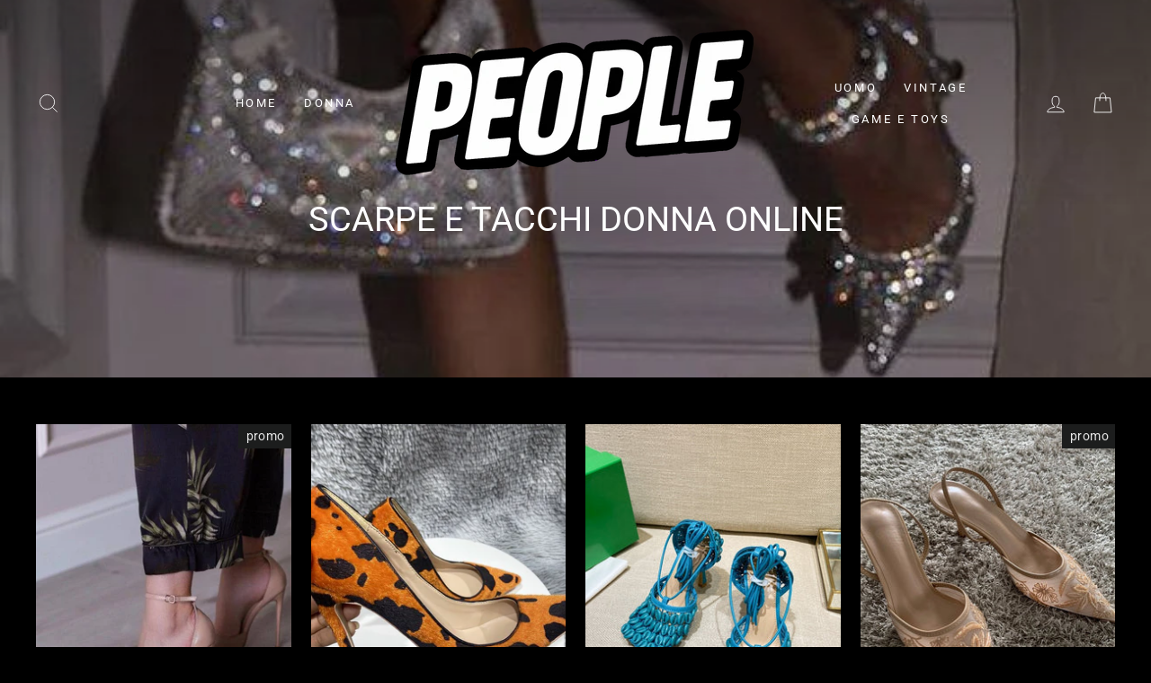

--- FILE ---
content_type: text/html; charset=utf-8
request_url: https://de.badpeople.it/collections/scarpe-e-tacchi-donna-online/tacchi
body_size: 57574
content:
<!doctype html>
<html class="no-js" lang="it" dir="ltr">
  <head>
  <meta charset="utf-8">
  <meta http-equiv="X-UA-Compatible" content="IE=edge,chrome=1">
  <meta name="viewport" content="width=device-width,initial-scale=1">
  <meta name="theme-color" content="#ffffff">
  <meta name="p:domain_verify" content="c486ab0f46e516b6d0733a0c928c3939"/><link rel="preconnect" href="https://cdn.shopify.com" crossorigin>
  <link rel="preconnect" href="https://fonts.shopifycdn.com" crossorigin>
  <link rel="preconnect" href="https://shopifycloud.com" crossorigin>
  <link rel="dns-prefetch" href="https://productreviews.shopifycdn.com"><link rel="icon" type="image/png" sizes="32x32" href="//de.badpeople.it/cdn/shop/files/favi_32x32.png?v=1613794698"><title>
    scarpe e tacchi donna online
– tacchi| BAD PEOPLE</title>

  <meta name="description" content="scarpe e tacchi donna online vasta scelta Tacchi, texani, camperos, stivali, sandali, infradito, anfibi da donna e ragazza con tacco alto, tacco basso, eco p..."><meta property="og:site_name" content="BAD PEOPLE">
  <meta property="og:url" content="https://de.badpeople.it/collections/scarpe-e-tacchi-donna-online/tacchi">
  <meta property="og:title" content="scarpe e tacchi donna online">
  <meta property="og:type" content="website">
  <meta property="og:description" content="scarpe e tacchi donna online vasta scelta Tacchi, texani, camperos, stivali, sandali, infradito, anfibi da donna e ragazza con tacco alto, tacco basso, eco pelle, scarpe in pelle, tacchi glitterati, tacchi glitter , modelli da cerimonia, tacchi da giorno e da festa."><meta property="og:image" content="http://de.badpeople.it/cdn/shop/collections/scarpe-e-tacchi-donna-online-BAD-PEOPLE-1692814390170_1200x630.jpg?v=1692814391">
  <meta property="og:image:secure_url" content="https://de.badpeople.it/cdn/shop/collections/scarpe-e-tacchi-donna-online-BAD-PEOPLE-1692814390170_1200x630.jpg?v=1692814391">
  <meta name="twitter:site" content="@">
  <meta name="twitter:card" content="summary_large_image">
  <meta name="twitter:title" content="scarpe e tacchi donna online">
  <meta name="twitter:description" content="scarpe e tacchi donna online vasta scelta Tacchi, texani, camperos, stivali, sandali, infradito, anfibi da donna e ragazza con tacco alto, tacco basso, eco pelle, scarpe in pelle, tacchi glitterati, tacchi glitter , modelli da cerimonia, tacchi da giorno e da festa.">
<style data-shopify>@font-face {
  font-family: Roboto;
  font-weight: 400;
  font-style: normal;
  font-display: swap;
  src: url("//de.badpeople.it/cdn/fonts/roboto/roboto_n4.2019d890f07b1852f56ce63ba45b2db45d852cba.woff2") format("woff2"),
       url("//de.badpeople.it/cdn/fonts/roboto/roboto_n4.238690e0007583582327135619c5f7971652fa9d.woff") format("woff");
}

  @font-face {
  font-family: Roboto;
  font-weight: 400;
  font-style: normal;
  font-display: swap;
  src: url("//de.badpeople.it/cdn/fonts/roboto/roboto_n4.2019d890f07b1852f56ce63ba45b2db45d852cba.woff2") format("woff2"),
       url("//de.badpeople.it/cdn/fonts/roboto/roboto_n4.238690e0007583582327135619c5f7971652fa9d.woff") format("woff");
}


  @font-face {
  font-family: Roboto;
  font-weight: 600;
  font-style: normal;
  font-display: swap;
  src: url("//de.badpeople.it/cdn/fonts/roboto/roboto_n6.3d305d5382545b48404c304160aadee38c90ef9d.woff2") format("woff2"),
       url("//de.badpeople.it/cdn/fonts/roboto/roboto_n6.bb37be020157f87e181e5489d5e9137ad60c47a2.woff") format("woff");
}

  @font-face {
  font-family: Roboto;
  font-weight: 400;
  font-style: italic;
  font-display: swap;
  src: url("//de.badpeople.it/cdn/fonts/roboto/roboto_i4.57ce898ccda22ee84f49e6b57ae302250655e2d4.woff2") format("woff2"),
       url("//de.badpeople.it/cdn/fonts/roboto/roboto_i4.b21f3bd061cbcb83b824ae8c7671a82587b264bf.woff") format("woff");
}

  @font-face {
  font-family: Roboto;
  font-weight: 600;
  font-style: italic;
  font-display: swap;
  src: url("//de.badpeople.it/cdn/fonts/roboto/roboto_i6.ebd6b6733fb2b030d60cbf61316511a7ffd82fb3.woff2") format("woff2"),
       url("//de.badpeople.it/cdn/fonts/roboto/roboto_i6.1363905a6d5249605bc5e0f859663ffe95ac3bed.woff") format("woff");
}

</style><link href="//de.badpeople.it/cdn/shop/t/3/assets/theme.css?v=447821822852388801764689534" rel="stylesheet" type="text/css" media="all" />
<style data-shopify>:root {
    --typeHeaderPrimary: Roboto;
    --typeHeaderFallback: sans-serif;
    --typeHeaderSize: 26px;
    --typeHeaderWeight: 400;
    --typeHeaderLineHeight: 1;
    --typeHeaderSpacing: 0.0em;

    --typeBasePrimary:Roboto;
    --typeBaseFallback:sans-serif;
    --typeBaseSize: 16px;
    --typeBaseWeight: 400;
    --typeBaseSpacing: 0.025em;
    --typeBaseLineHeight: 1.6;

    --typeCollectionTitle: 18px;

    --iconWeight: 2px;
    --iconLinecaps: miter;

    
      --buttonRadius: 0px;
    

    --colorGridOverlayOpacity: 0.1;
  }</style><style>
    :root{
      --font-body:-apple-system,BlinkMacSystemFont,"Segoe UI",Roboto,"Helvetica Neue",Arial,"Noto Sans",sans-serif,"Apple Color Emoji","Segoe UI Emoji","Segoe UI Symbol";
      --font-heading:var(--font-body);
    }
    body{font-family:var(--font-body)!important}
    h1,h2,h3,h4,h5,h6,.h1,.h2,.h3{font-family:var(--font-heading)!important}
  </style><script>
    (function(d){d.documentElement.className=d.documentElement.className.replace('no-js','js');})(document);
    window.theme=window.theme||{};
    theme.routes={
      home:"/",
      cart:"/cart",
      cartAdd:"/cart/add.js",
      cartChange:"/cart/change"
    };
    theme.strings={
      soldOut:"Sold Out",
      unavailable:"Unavailable",
      stockLabel:"Only [count] items in stock!",
      willNotShipUntil:"Will not ship until [date]",
      willBeInStockAfter:"Will be in stock after [date]",
      waitingForStock:"Inventory on the way",
      savePrice:"Save [saved_amount]",
      cartEmpty:"Il tuo carrello è vuoto",
      cartTermsConfirmation:"You must agree with the terms and conditions of sales to check out"
    };
    theme.settings={
      dynamicVariantsEnable:true,
      dynamicVariantType:"button",
      cartType:"drawer",
      moneyFormat:"\u003cspan class=money\u003e€{{amount}}\u003c\/span\u003e",
      saveType:"dollar",
      recentlyViewedEnabled:false,
      predictiveSearch:false,
      predictiveSearchType:"product",
      inventoryThreshold:20,
      quickView:false,
      themeName:'Impulse',
      themeVersion:"3.6.0"
    };
  </script><script>window.performance && window.performance.mark && window.performance.mark('shopify.content_for_header.start');</script><meta name="google-site-verification" content="BPcB3OR-ycPW6oTxZB62aviaOZM-dedosF4dRKmBd2s">
<meta id="shopify-digital-wallet" name="shopify-digital-wallet" content="/29042409520/digital_wallets/dialog">
<meta name="shopify-checkout-api-token" content="64fac2c433186c498bfe510746de1025">
<link rel="alternate" type="application/atom+xml" title="Feed" href="/collections/scarpe-e-tacchi-donna-online/tacchi.atom" />
<link rel="alternate" hreflang="x-default" href="https://badpeople.it/collections/scarpe-e-tacchi-donna-online/tacchi">
<link rel="alternate" hreflang="es" href="https://badpeople.it/es/collections/scarpe-e-tacchi-donna-online/tacchi">
<link rel="alternate" hreflang="en" href="https://badpeople.it/en/collections/scarpe-e-tacchi-donna-online/tacchi">
<link rel="alternate" hreflang="it-FR" href="https://fr.badpeople.it/collections/scarpe-e-tacchi-donna-online/tacchi">
<link rel="alternate" hreflang="es-FR" href="https://fr.badpeople.it/es/collections/scarpe-e-tacchi-donna-online/tacchi">
<link rel="alternate" hreflang="en-FR" href="https://fr.badpeople.it/en/collections/scarpe-e-tacchi-donna-online/tacchi">
<link rel="alternate" hreflang="it-DE" href="https://de.badpeople.it/collections/scarpe-e-tacchi-donna-online/tacchi">
<link rel="alternate" hreflang="en-DE" href="https://de.badpeople.it/en/collections/scarpe-e-tacchi-donna-online/tacchi">
<link rel="alternate" hreflang="es-DE" href="https://de.badpeople.it/es/collections/scarpe-e-tacchi-donna-online/tacchi">
<link rel="alternate" hreflang="it-JP" href="https://jp.badpeople.it/collections/scarpe-e-tacchi-donna-online/tacchi">
<link rel="alternate" hreflang="en-JP" href="https://jp.badpeople.it/en/collections/scarpe-e-tacchi-donna-online/tacchi">
<link rel="alternate" hreflang="it-NL" href="https://nl.badpeople.it/collections/scarpe-e-tacchi-donna-online/tacchi">
<link rel="alternate" hreflang="en-NL" href="https://nl.badpeople.it/en/collections/scarpe-e-tacchi-donna-online/tacchi">
<link rel="alternate" hreflang="es-NL" href="https://nl.badpeople.it/es/collections/scarpe-e-tacchi-donna-online/tacchi">
<link rel="alternate" hreflang="en-GB" href="https://en.badpeople.it/collections/scarpe-e-tacchi-donna-online/tacchi">
<link rel="alternate" hreflang="it-GB" href="https://en.badpeople.it/it/collections/scarpe-e-tacchi-donna-online/tacchi">
<link rel="alternate" hreflang="es-GB" href="https://en.badpeople.it/es/collections/scarpe-e-tacchi-donna-online/tacchi">
<link rel="alternate" hreflang="es-ES" href="https://es.badpeople.it/collections/scarpe-e-tacchi-donna-online/tacchi">
<link rel="alternate" hreflang="it-ES" href="https://es.badpeople.it/it/collections/scarpe-e-tacchi-donna-online/tacchi">
<link rel="alternate" hreflang="en-ES" href="https://es.badpeople.it/en/collections/scarpe-e-tacchi-donna-online/tacchi">
<link rel="alternate" hreflang="en-US" href="https://us.badpeople.it/collections/scarpe-e-tacchi-donna-online/tacchi">
<link rel="alternate" hreflang="it-US" href="https://us.badpeople.it/it/collections/scarpe-e-tacchi-donna-online/tacchi">
<link rel="alternate" hreflang="es-US" href="https://us.badpeople.it/es/collections/scarpe-e-tacchi-donna-online/tacchi">
<link rel="alternate" type="application/json+oembed" href="https://de.badpeople.it/collections/scarpe-e-tacchi-donna-online/tacchi.oembed">
<script async="async" src="/checkouts/internal/preloads.js?locale=it-DE"></script>
<script id="apple-pay-shop-capabilities" type="application/json">{"shopId":29042409520,"countryCode":"IT","currencyCode":"EUR","merchantCapabilities":["supports3DS"],"merchantId":"gid:\/\/shopify\/Shop\/29042409520","merchantName":"BAD PEOPLE","requiredBillingContactFields":["postalAddress","email","phone"],"requiredShippingContactFields":["postalAddress","email","phone"],"shippingType":"shipping","supportedNetworks":["visa","maestro","masterCard","amex"],"total":{"type":"pending","label":"BAD PEOPLE","amount":"1.00"},"shopifyPaymentsEnabled":true,"supportsSubscriptions":true}</script>
<script id="shopify-features" type="application/json">{"accessToken":"64fac2c433186c498bfe510746de1025","betas":["rich-media-storefront-analytics"],"domain":"de.badpeople.it","predictiveSearch":true,"shopId":29042409520,"locale":"it"}</script>
<script>var Shopify = Shopify || {};
Shopify.shop = "alloffake.myshopify.com";
Shopify.locale = "it";
Shopify.currency = {"active":"EUR","rate":"1.0"};
Shopify.country = "DE";
Shopify.theme = {"name":"Impulse","id":83432407088,"schema_name":"Impulse","schema_version":"3.6.0","theme_store_id":857,"role":"main"};
Shopify.theme.handle = "null";
Shopify.theme.style = {"id":null,"handle":null};
Shopify.cdnHost = "de.badpeople.it/cdn";
Shopify.routes = Shopify.routes || {};
Shopify.routes.root = "/";</script>
<script type="module">!function(o){(o.Shopify=o.Shopify||{}).modules=!0}(window);</script>
<script>!function(o){function n(){var o=[];function n(){o.push(Array.prototype.slice.apply(arguments))}return n.q=o,n}var t=o.Shopify=o.Shopify||{};t.loadFeatures=n(),t.autoloadFeatures=n()}(window);</script>
<script id="shop-js-analytics" type="application/json">{"pageType":"collection"}</script>
<script defer="defer" async type="module" src="//de.badpeople.it/cdn/shopifycloud/shop-js/modules/v2/client.init-shop-cart-sync_9_7-kM0p.it.esm.js"></script>
<script defer="defer" async type="module" src="//de.badpeople.it/cdn/shopifycloud/shop-js/modules/v2/chunk.common_DlvccoFA.esm.js"></script>
<script type="module">
  await import("//de.badpeople.it/cdn/shopifycloud/shop-js/modules/v2/client.init-shop-cart-sync_9_7-kM0p.it.esm.js");
await import("//de.badpeople.it/cdn/shopifycloud/shop-js/modules/v2/chunk.common_DlvccoFA.esm.js");

  window.Shopify.SignInWithShop?.initShopCartSync?.({"fedCMEnabled":true,"windoidEnabled":true});

</script>
<script id="__st">var __st={"a":29042409520,"offset":3600,"reqid":"c7d4fc5c-dc53-4904-8461-9dcb497875cc-1767712459","pageurl":"de.badpeople.it\/collections\/scarpe-e-tacchi-donna-online\/tacchi","u":"ae135950db0b","p":"collection","rtyp":"collection","rid":161619312688};</script>
<script>window.ShopifyPaypalV4VisibilityTracking = true;</script>
<script id="captcha-bootstrap">!function(){'use strict';const t='contact',e='account',n='new_comment',o=[[t,t],['blogs',n],['comments',n],[t,'customer']],c=[[e,'customer_login'],[e,'guest_login'],[e,'recover_customer_password'],[e,'create_customer']],r=t=>t.map((([t,e])=>`form[action*='/${t}']:not([data-nocaptcha='true']) input[name='form_type'][value='${e}']`)).join(','),a=t=>()=>t?[...document.querySelectorAll(t)].map((t=>t.form)):[];function s(){const t=[...o],e=r(t);return a(e)}const i='password',u='form_key',d=['recaptcha-v3-token','g-recaptcha-response','h-captcha-response',i],f=()=>{try{return window.sessionStorage}catch{return}},m='__shopify_v',_=t=>t.elements[u];function p(t,e,n=!1){try{const o=window.sessionStorage,c=JSON.parse(o.getItem(e)),{data:r}=function(t){const{data:e,action:n}=t;return t[m]||n?{data:e,action:n}:{data:t,action:n}}(c);for(const[e,n]of Object.entries(r))t.elements[e]&&(t.elements[e].value=n);n&&o.removeItem(e)}catch(o){console.error('form repopulation failed',{error:o})}}const l='form_type',E='cptcha';function T(t){t.dataset[E]=!0}const w=window,h=w.document,L='Shopify',v='ce_forms',y='captcha';let A=!1;((t,e)=>{const n=(g='f06e6c50-85a8-45c8-87d0-21a2b65856fe',I='https://cdn.shopify.com/shopifycloud/storefront-forms-hcaptcha/ce_storefront_forms_captcha_hcaptcha.v1.5.2.iife.js',D={infoText:'Protetto da hCaptcha',privacyText:'Privacy',termsText:'Termini'},(t,e,n)=>{const o=w[L][v],c=o.bindForm;if(c)return c(t,g,e,D).then(n);var r;o.q.push([[t,g,e,D],n]),r=I,A||(h.body.append(Object.assign(h.createElement('script'),{id:'captcha-provider',async:!0,src:r})),A=!0)});var g,I,D;w[L]=w[L]||{},w[L][v]=w[L][v]||{},w[L][v].q=[],w[L][y]=w[L][y]||{},w[L][y].protect=function(t,e){n(t,void 0,e),T(t)},Object.freeze(w[L][y]),function(t,e,n,w,h,L){const[v,y,A,g]=function(t,e,n){const i=e?o:[],u=t?c:[],d=[...i,...u],f=r(d),m=r(i),_=r(d.filter((([t,e])=>n.includes(e))));return[a(f),a(m),a(_),s()]}(w,h,L),I=t=>{const e=t.target;return e instanceof HTMLFormElement?e:e&&e.form},D=t=>v().includes(t);t.addEventListener('submit',(t=>{const e=I(t);if(!e)return;const n=D(e)&&!e.dataset.hcaptchaBound&&!e.dataset.recaptchaBound,o=_(e),c=g().includes(e)&&(!o||!o.value);(n||c)&&t.preventDefault(),c&&!n&&(function(t){try{if(!f())return;!function(t){const e=f();if(!e)return;const n=_(t);if(!n)return;const o=n.value;o&&e.removeItem(o)}(t);const e=Array.from(Array(32),(()=>Math.random().toString(36)[2])).join('');!function(t,e){_(t)||t.append(Object.assign(document.createElement('input'),{type:'hidden',name:u})),t.elements[u].value=e}(t,e),function(t,e){const n=f();if(!n)return;const o=[...t.querySelectorAll(`input[type='${i}']`)].map((({name:t})=>t)),c=[...d,...o],r={};for(const[a,s]of new FormData(t).entries())c.includes(a)||(r[a]=s);n.setItem(e,JSON.stringify({[m]:1,action:t.action,data:r}))}(t,e)}catch(e){console.error('failed to persist form',e)}}(e),e.submit())}));const S=(t,e)=>{t&&!t.dataset[E]&&(n(t,e.some((e=>e===t))),T(t))};for(const o of['focusin','change'])t.addEventListener(o,(t=>{const e=I(t);D(e)&&S(e,y())}));const B=e.get('form_key'),M=e.get(l),P=B&&M;t.addEventListener('DOMContentLoaded',(()=>{const t=y();if(P)for(const e of t)e.elements[l].value===M&&p(e,B);[...new Set([...A(),...v().filter((t=>'true'===t.dataset.shopifyCaptcha))])].forEach((e=>S(e,t)))}))}(h,new URLSearchParams(w.location.search),n,t,e,['guest_login'])})(!1,!0)}();</script>
<script integrity="sha256-4kQ18oKyAcykRKYeNunJcIwy7WH5gtpwJnB7kiuLZ1E=" data-source-attribution="shopify.loadfeatures" defer="defer" src="//de.badpeople.it/cdn/shopifycloud/storefront/assets/storefront/load_feature-a0a9edcb.js" crossorigin="anonymous"></script>
<script data-source-attribution="shopify.dynamic_checkout.dynamic.init">var Shopify=Shopify||{};Shopify.PaymentButton=Shopify.PaymentButton||{isStorefrontPortableWallets:!0,init:function(){window.Shopify.PaymentButton.init=function(){};var t=document.createElement("script");t.src="https://de.badpeople.it/cdn/shopifycloud/portable-wallets/latest/portable-wallets.it.js",t.type="module",document.head.appendChild(t)}};
</script>
<script data-source-attribution="shopify.dynamic_checkout.buyer_consent">
  function portableWalletsHideBuyerConsent(e){var t=document.getElementById("shopify-buyer-consent"),n=document.getElementById("shopify-subscription-policy-button");t&&n&&(t.classList.add("hidden"),t.setAttribute("aria-hidden","true"),n.removeEventListener("click",e))}function portableWalletsShowBuyerConsent(e){var t=document.getElementById("shopify-buyer-consent"),n=document.getElementById("shopify-subscription-policy-button");t&&n&&(t.classList.remove("hidden"),t.removeAttribute("aria-hidden"),n.addEventListener("click",e))}window.Shopify?.PaymentButton&&(window.Shopify.PaymentButton.hideBuyerConsent=portableWalletsHideBuyerConsent,window.Shopify.PaymentButton.showBuyerConsent=portableWalletsShowBuyerConsent);
</script>
<script data-source-attribution="shopify.dynamic_checkout.cart.bootstrap">document.addEventListener("DOMContentLoaded",(function(){function t(){return document.querySelector("shopify-accelerated-checkout-cart, shopify-accelerated-checkout")}if(t())Shopify.PaymentButton.init();else{new MutationObserver((function(e,n){t()&&(Shopify.PaymentButton.init(),n.disconnect())})).observe(document.body,{childList:!0,subtree:!0})}}));
</script>
<script id='scb4127' type='text/javascript' async='' src='https://de.badpeople.it/cdn/shopifycloud/privacy-banner/storefront-banner.js'></script><link id="shopify-accelerated-checkout-styles" rel="stylesheet" media="screen" href="https://de.badpeople.it/cdn/shopifycloud/portable-wallets/latest/accelerated-checkout-backwards-compat.css" crossorigin="anonymous">
<style id="shopify-accelerated-checkout-cart">
        #shopify-buyer-consent {
  margin-top: 1em;
  display: inline-block;
  width: 100%;
}

#shopify-buyer-consent.hidden {
  display: none;
}

#shopify-subscription-policy-button {
  background: none;
  border: none;
  padding: 0;
  text-decoration: underline;
  font-size: inherit;
  cursor: pointer;
}

#shopify-subscription-policy-button::before {
  box-shadow: none;
}

      </style>

<script>window.performance && window.performance.mark && window.performance.mark('shopify.content_for_header.end');</script>
<link rel="preload" as="style" href="//de.badpeople.it/cdn/shop/t/3/assets/currency-flags.css?v=75482696549506390791606045397" onload="this.onload=null;this.rel='stylesheet'">
    <noscript><link rel="stylesheet" href="//de.badpeople.it/cdn/shop/t/3/assets/currency-flags.css?v=75482696549506390791606045397"></noscript><style>
    .hero img,.banner img,.image-with-text img,.image-with-text-overlay img{
      content-visibility:auto;contain-intrinsic-size:1600px 900px
    }
    @media (max-width:768px){
      .hero img,.banner img,.image-with-text img,.image-with-text-overlay img{
        contain-intrinsic-size:1000px 600px
      }
    }
  </style><link rel="canonical" href="https://de.badpeople.it/collections/scarpe-e-tacchi-donna-online/tacchi"><meta name="robots" content="index,follow">

<link href="https://monorail-edge.shopifysvc.com" rel="dns-prefetch">
<script>(function(){if ("sendBeacon" in navigator && "performance" in window) {try {var session_token_from_headers = performance.getEntriesByType('navigation')[0].serverTiming.find(x => x.name == '_s').description;} catch {var session_token_from_headers = undefined;}var session_cookie_matches = document.cookie.match(/_shopify_s=([^;]*)/);var session_token_from_cookie = session_cookie_matches && session_cookie_matches.length === 2 ? session_cookie_matches[1] : "";var session_token = session_token_from_headers || session_token_from_cookie || "";function handle_abandonment_event(e) {var entries = performance.getEntries().filter(function(entry) {return /monorail-edge.shopifysvc.com/.test(entry.name);});if (!window.abandonment_tracked && entries.length === 0) {window.abandonment_tracked = true;var currentMs = Date.now();var navigation_start = performance.timing.navigationStart;var payload = {shop_id: 29042409520,url: window.location.href,navigation_start,duration: currentMs - navigation_start,session_token,page_type: "collection"};window.navigator.sendBeacon("https://monorail-edge.shopifysvc.com/v1/produce", JSON.stringify({schema_id: "online_store_buyer_site_abandonment/1.1",payload: payload,metadata: {event_created_at_ms: currentMs,event_sent_at_ms: currentMs}}));}}window.addEventListener('pagehide', handle_abandonment_event);}}());</script>
<script id="web-pixels-manager-setup">(function e(e,d,r,n,o){if(void 0===o&&(o={}),!Boolean(null===(a=null===(i=window.Shopify)||void 0===i?void 0:i.analytics)||void 0===a?void 0:a.replayQueue)){var i,a;window.Shopify=window.Shopify||{};var t=window.Shopify;t.analytics=t.analytics||{};var s=t.analytics;s.replayQueue=[],s.publish=function(e,d,r){return s.replayQueue.push([e,d,r]),!0};try{self.performance.mark("wpm:start")}catch(e){}var l=function(){var e={modern:/Edge?\/(1{2}[4-9]|1[2-9]\d|[2-9]\d{2}|\d{4,})\.\d+(\.\d+|)|Firefox\/(1{2}[4-9]|1[2-9]\d|[2-9]\d{2}|\d{4,})\.\d+(\.\d+|)|Chrom(ium|e)\/(9{2}|\d{3,})\.\d+(\.\d+|)|(Maci|X1{2}).+ Version\/(15\.\d+|(1[6-9]|[2-9]\d|\d{3,})\.\d+)([,.]\d+|)( \(\w+\)|)( Mobile\/\w+|) Safari\/|Chrome.+OPR\/(9{2}|\d{3,})\.\d+\.\d+|(CPU[ +]OS|iPhone[ +]OS|CPU[ +]iPhone|CPU IPhone OS|CPU iPad OS)[ +]+(15[._]\d+|(1[6-9]|[2-9]\d|\d{3,})[._]\d+)([._]\d+|)|Android:?[ /-](13[3-9]|1[4-9]\d|[2-9]\d{2}|\d{4,})(\.\d+|)(\.\d+|)|Android.+Firefox\/(13[5-9]|1[4-9]\d|[2-9]\d{2}|\d{4,})\.\d+(\.\d+|)|Android.+Chrom(ium|e)\/(13[3-9]|1[4-9]\d|[2-9]\d{2}|\d{4,})\.\d+(\.\d+|)|SamsungBrowser\/([2-9]\d|\d{3,})\.\d+/,legacy:/Edge?\/(1[6-9]|[2-9]\d|\d{3,})\.\d+(\.\d+|)|Firefox\/(5[4-9]|[6-9]\d|\d{3,})\.\d+(\.\d+|)|Chrom(ium|e)\/(5[1-9]|[6-9]\d|\d{3,})\.\d+(\.\d+|)([\d.]+$|.*Safari\/(?![\d.]+ Edge\/[\d.]+$))|(Maci|X1{2}).+ Version\/(10\.\d+|(1[1-9]|[2-9]\d|\d{3,})\.\d+)([,.]\d+|)( \(\w+\)|)( Mobile\/\w+|) Safari\/|Chrome.+OPR\/(3[89]|[4-9]\d|\d{3,})\.\d+\.\d+|(CPU[ +]OS|iPhone[ +]OS|CPU[ +]iPhone|CPU IPhone OS|CPU iPad OS)[ +]+(10[._]\d+|(1[1-9]|[2-9]\d|\d{3,})[._]\d+)([._]\d+|)|Android:?[ /-](13[3-9]|1[4-9]\d|[2-9]\d{2}|\d{4,})(\.\d+|)(\.\d+|)|Mobile Safari.+OPR\/([89]\d|\d{3,})\.\d+\.\d+|Android.+Firefox\/(13[5-9]|1[4-9]\d|[2-9]\d{2}|\d{4,})\.\d+(\.\d+|)|Android.+Chrom(ium|e)\/(13[3-9]|1[4-9]\d|[2-9]\d{2}|\d{4,})\.\d+(\.\d+|)|Android.+(UC? ?Browser|UCWEB|U3)[ /]?(15\.([5-9]|\d{2,})|(1[6-9]|[2-9]\d|\d{3,})\.\d+)\.\d+|SamsungBrowser\/(5\.\d+|([6-9]|\d{2,})\.\d+)|Android.+MQ{2}Browser\/(14(\.(9|\d{2,})|)|(1[5-9]|[2-9]\d|\d{3,})(\.\d+|))(\.\d+|)|K[Aa][Ii]OS\/(3\.\d+|([4-9]|\d{2,})\.\d+)(\.\d+|)/},d=e.modern,r=e.legacy,n=navigator.userAgent;return n.match(d)?"modern":n.match(r)?"legacy":"unknown"}(),u="modern"===l?"modern":"legacy",c=(null!=n?n:{modern:"",legacy:""})[u],f=function(e){return[e.baseUrl,"/wpm","/b",e.hashVersion,"modern"===e.buildTarget?"m":"l",".js"].join("")}({baseUrl:d,hashVersion:r,buildTarget:u}),m=function(e){var d=e.version,r=e.bundleTarget,n=e.surface,o=e.pageUrl,i=e.monorailEndpoint;return{emit:function(e){var a=e.status,t=e.errorMsg,s=(new Date).getTime(),l=JSON.stringify({metadata:{event_sent_at_ms:s},events:[{schema_id:"web_pixels_manager_load/3.1",payload:{version:d,bundle_target:r,page_url:o,status:a,surface:n,error_msg:t},metadata:{event_created_at_ms:s}}]});if(!i)return console&&console.warn&&console.warn("[Web Pixels Manager] No Monorail endpoint provided, skipping logging."),!1;try{return self.navigator.sendBeacon.bind(self.navigator)(i,l)}catch(e){}var u=new XMLHttpRequest;try{return u.open("POST",i,!0),u.setRequestHeader("Content-Type","text/plain"),u.send(l),!0}catch(e){return console&&console.warn&&console.warn("[Web Pixels Manager] Got an unhandled error while logging to Monorail."),!1}}}}({version:r,bundleTarget:l,surface:e.surface,pageUrl:self.location.href,monorailEndpoint:e.monorailEndpoint});try{o.browserTarget=l,function(e){var d=e.src,r=e.async,n=void 0===r||r,o=e.onload,i=e.onerror,a=e.sri,t=e.scriptDataAttributes,s=void 0===t?{}:t,l=document.createElement("script"),u=document.querySelector("head"),c=document.querySelector("body");if(l.async=n,l.src=d,a&&(l.integrity=a,l.crossOrigin="anonymous"),s)for(var f in s)if(Object.prototype.hasOwnProperty.call(s,f))try{l.dataset[f]=s[f]}catch(e){}if(o&&l.addEventListener("load",o),i&&l.addEventListener("error",i),u)u.appendChild(l);else{if(!c)throw new Error("Did not find a head or body element to append the script");c.appendChild(l)}}({src:f,async:!0,onload:function(){if(!function(){var e,d;return Boolean(null===(d=null===(e=window.Shopify)||void 0===e?void 0:e.analytics)||void 0===d?void 0:d.initialized)}()){var d=window.webPixelsManager.init(e)||void 0;if(d){var r=window.Shopify.analytics;r.replayQueue.forEach((function(e){var r=e[0],n=e[1],o=e[2];d.publishCustomEvent(r,n,o)})),r.replayQueue=[],r.publish=d.publishCustomEvent,r.visitor=d.visitor,r.initialized=!0}}},onerror:function(){return m.emit({status:"failed",errorMsg:"".concat(f," has failed to load")})},sri:function(e){var d=/^sha384-[A-Za-z0-9+/=]+$/;return"string"==typeof e&&d.test(e)}(c)?c:"",scriptDataAttributes:o}),m.emit({status:"loading"})}catch(e){m.emit({status:"failed",errorMsg:(null==e?void 0:e.message)||"Unknown error"})}}})({shopId: 29042409520,storefrontBaseUrl: "https://badpeople.it",extensionsBaseUrl: "https://extensions.shopifycdn.com/cdn/shopifycloud/web-pixels-manager",monorailEndpoint: "https://monorail-edge.shopifysvc.com/unstable/produce_batch",surface: "storefront-renderer",enabledBetaFlags: ["2dca8a86","a0d5f9d2"],webPixelsConfigList: [{"id":"3327099228","configuration":"{\"pixel_id\":\"2008645689974584\",\"pixel_type\":\"facebook_pixel\"}","eventPayloadVersion":"v1","runtimeContext":"OPEN","scriptVersion":"ca16bc87fe92b6042fbaa3acc2fbdaa6","type":"APP","apiClientId":2329312,"privacyPurposes":["ANALYTICS","MARKETING","SALE_OF_DATA"],"dataSharingAdjustments":{"protectedCustomerApprovalScopes":["read_customer_address","read_customer_email","read_customer_name","read_customer_personal_data","read_customer_phone"]}},{"id":"949682524","configuration":"{\"config\":\"{\\\"google_tag_ids\\\":[\\\"GT-WRGDMDN8\\\",\\\"GT-5NTNMNN\\\"],\\\"target_country\\\":\\\"IT\\\",\\\"gtag_events\\\":[{\\\"type\\\":\\\"search\\\",\\\"action_label\\\":\\\"AW-11114741880\\\/osYrCP3OkpEYEPiA9rMp\\\"},{\\\"type\\\":\\\"begin_checkout\\\",\\\"action_label\\\":\\\"AW-11114741880\\\/qyfjCIPPkpEYEPiA9rMp\\\"},{\\\"type\\\":\\\"view_item\\\",\\\"action_label\\\":[\\\"AW-11114741880\\\/O_GeCPrOkpEYEPiA9rMp\\\",\\\"MC-W94LYY07EE\\\"]},{\\\"type\\\":\\\"purchase\\\",\\\"action_label\\\":[\\\"AW-11114741880\\\/X_UfCPTOkpEYEPiA9rMp\\\",\\\"MC-W94LYY07EE\\\"]},{\\\"type\\\":\\\"page_view\\\",\\\"action_label\\\":[\\\"AW-11114741880\\\/XxxuCPfOkpEYEPiA9rMp\\\",\\\"MC-W94LYY07EE\\\"]},{\\\"type\\\":\\\"add_payment_info\\\",\\\"action_label\\\":\\\"AW-11114741880\\\/9bCLCIbPkpEYEPiA9rMp\\\"},{\\\"type\\\":\\\"add_to_cart\\\",\\\"action_label\\\":\\\"AW-11114741880\\\/DV_KCIDPkpEYEPiA9rMp\\\"}],\\\"enable_monitoring_mode\\\":false}\"}","eventPayloadVersion":"v1","runtimeContext":"OPEN","scriptVersion":"b2a88bafab3e21179ed38636efcd8a93","type":"APP","apiClientId":1780363,"privacyPurposes":[],"dataSharingAdjustments":{"protectedCustomerApprovalScopes":["read_customer_address","read_customer_email","read_customer_name","read_customer_personal_data","read_customer_phone"]}},{"id":"shopify-app-pixel","configuration":"{}","eventPayloadVersion":"v1","runtimeContext":"STRICT","scriptVersion":"0450","apiClientId":"shopify-pixel","type":"APP","privacyPurposes":["ANALYTICS","MARKETING"]},{"id":"shopify-custom-pixel","eventPayloadVersion":"v1","runtimeContext":"LAX","scriptVersion":"0450","apiClientId":"shopify-pixel","type":"CUSTOM","privacyPurposes":["ANALYTICS","MARKETING"]}],isMerchantRequest: false,initData: {"shop":{"name":"BAD PEOPLE","paymentSettings":{"currencyCode":"EUR"},"myshopifyDomain":"alloffake.myshopify.com","countryCode":"IT","storefrontUrl":"https:\/\/de.badpeople.it"},"customer":null,"cart":null,"checkout":null,"productVariants":[],"purchasingCompany":null},},"https://de.badpeople.it/cdn","cd383123w9549d7e6pcdbda493m4fa997b6",{"modern":"","legacy":""},{"shopId":"29042409520","storefrontBaseUrl":"https:\/\/badpeople.it","extensionBaseUrl":"https:\/\/extensions.shopifycdn.com\/cdn\/shopifycloud\/web-pixels-manager","surface":"storefront-renderer","enabledBetaFlags":"[\"2dca8a86\", \"a0d5f9d2\"]","isMerchantRequest":"false","hashVersion":"cd383123w9549d7e6pcdbda493m4fa997b6","publish":"custom","events":"[[\"page_viewed\",{}],[\"collection_viewed\",{\"collection\":{\"id\":\"161619312688\",\"title\":\"scarpe e tacchi donna online\",\"productVariants\":[{\"price\":{\"amount\":49.9,\"currencyCode\":\"EUR\"},\"product\":{\"title\":\"Tacco alto 10 calssic donna must have\",\"vendor\":\"MUST HAVE\",\"id\":\"15297600225628\",\"untranslatedTitle\":\"Tacco alto 10 calssic donna must have\",\"url\":\"\/products\/tacco-alto-10-calssic-donna-must-have\",\"type\":\"\"},\"id\":\"55949279199580\",\"image\":{\"src\":\"\/\/de.badpeople.it\/cdn\/shop\/files\/Hf16ccde0727e40d1bde8c67860761720u.webp?v=1762947596\"},\"sku\":\"1005001738740511-9511-17-blue10.5cm-37\",\"title\":\"blue \/ 37\",\"untranslatedTitle\":\"blue \/ 37\"},{\"price\":{\"amount\":49.9,\"currencyCode\":\"EUR\"},\"product\":{\"title\":\"Tacco alto donna con cintura a fascia\",\"vendor\":\"MUST HAVE\",\"id\":\"15297600192860\",\"untranslatedTitle\":\"Tacco alto donna con cintura a fascia\",\"url\":\"\/products\/tacco-alto-donna-con-cintura-a-fascia\",\"type\":\"\"},\"id\":\"55949278019932\",\"image\":{\"src\":\"\/\/de.badpeople.it\/cdn\/shop\/files\/Sd3df18c601c54e9da0976733033326d4T.webp?v=1762947900\"},\"sku\":\"1005008137617159-Black-12cm-44\",\"title\":\"Black-12cm \/ 44\",\"untranslatedTitle\":\"Black-12cm \/ 44\"},{\"price\":{\"amount\":69.9,\"currencyCode\":\"EUR\"},\"product\":{\"title\":\"Tacco Artemisia ricamato donna\",\"vendor\":\"MUST HAVE\",\"id\":\"15297600127324\",\"untranslatedTitle\":\"Tacco Artemisia ricamato donna\",\"url\":\"\/products\/tacco-artemisia-ricamato-donna\",\"type\":\"\"},\"id\":\"55949277856092\",\"image\":{\"src\":\"\/\/de.badpeople.it\/cdn\/shop\/files\/S0a3658475f27413991714f638c11eb076.webp?v=1762947593\"},\"sku\":\"1005008721656125-MCZ-R-36-CHINA\",\"title\":\"MCZ-R \/ 36\",\"untranslatedTitle\":\"MCZ-R \/ 36\"},{\"price\":{\"amount\":149.9,\"currencyCode\":\"EUR\"},\"product\":{\"title\":\"Stivaletto Platform Suede\",\"vendor\":\"MUST HAVE\",\"id\":\"15234330427740\",\"untranslatedTitle\":\"Stivaletto Platform Suede\",\"url\":\"\/products\/2025-new-high-heeled-thick-soled-knight-boots-autumn-and-winter-womens-height-increasing-pants-short-boots-womens-calf-boots\",\"type\":\"\"},\"id\":\"55605335490908\",\"image\":{\"src\":\"\/\/de.badpeople.it\/cdn\/shop\/files\/S58510decb2a54137ad15328165e496c3O.webp?v=1759135921\"},\"sku\":\"1005009106458662-Black PU-36\",\"title\":\"Black PU \/ 36\",\"untranslatedTitle\":\"Black PU \/ 36\"},{\"price\":{\"amount\":149.9,\"currencyCode\":\"EUR\"},\"product\":{\"title\":\"Stivale Alto Arricciato donna\",\"vendor\":\"MUST HAVE\",\"id\":\"15234329706844\",\"untranslatedTitle\":\"Stivale Alto Arricciato donna\",\"url\":\"\/products\/autumn-and-winter-new-slim-fit-high-heels-knee-high-pleated-womens-boots-fashionable-pointed-sleeves-womens-mid-length-boots\",\"type\":\"\"},\"id\":\"55605324743004\",\"image\":{\"src\":\"\/\/de.badpeople.it\/cdn\/shop\/files\/Sa12742ce3f7c4d43a75d24c88782142e7.webp?v=1759135636\"},\"sku\":\"1005008291113865-white-44\",\"title\":\"white \/ 44\",\"untranslatedTitle\":\"white \/ 44\"},{\"price\":{\"amount\":186.9,\"currencyCode\":\"EUR\"},\"product\":{\"title\":\"Stivale Western\",\"vendor\":\"MUST HAVE\",\"id\":\"15179134927196\",\"untranslatedTitle\":\"Stivale Western\",\"url\":\"\/products\/arden-furtado-2025-brown-suede-kitten-heel-western-boots-pointed-toe-slip-on-pleated-coarse-heel-mid-calf-boots-extra-large-size\",\"type\":\"AI25\"},\"id\":\"55283346637148\",\"image\":{\"src\":\"\/\/de.badpeople.it\/cdn\/shop\/files\/S45d8d7e80ba743c7bc7dfd012fd8dd89O.webp?v=1755617194\"},\"sku\":\"1005008319463602-black-44\",\"title\":\"black \/ 44\",\"untranslatedTitle\":\"black \/ 44\"},{\"price\":{\"amount\":99.9,\"currencyCode\":\"EUR\"},\"product\":{\"title\":\"Sandalo Luxury tacco alto donna\",\"vendor\":\"MUST HAVE\",\"id\":\"15159043883356\",\"untranslatedTitle\":\"Sandalo Luxury tacco alto donna\",\"url\":\"\/products\/black-lace-mesh-womens-side-open-top-pointed-and-slim-heel-comfortable-temperament-straight-strap-back-strap-sandals\",\"type\":\"\"},\"id\":\"55148480561500\",\"image\":{\"src\":\"\/\/de.badpeople.it\/cdn\/shop\/files\/S66297913b8da4a5ab29b91f24269b12dZ.webp?v=1762941999\"},\"sku\":\"1005008999048272-Leopard print 10cm-39\",\"title\":\"Leopard print 10cm \/ 39\",\"untranslatedTitle\":\"Leopard print 10cm \/ 39\"},{\"price\":{\"amount\":39.9,\"currencyCode\":\"EUR\"},\"product\":{\"title\":\"Tacco Square\",\"vendor\":\"MUST HAVE\",\"id\":\"15159032807772\",\"untranslatedTitle\":\"Tacco Square\",\"url\":\"\/products\/women-high-heel-sandals-summer-new-fashion-square-toe-open-toe-women-elegant-casual-comfortable-black-high-heel-sandals\",\"type\":\"AI25\"},\"id\":\"55148327534940\",\"image\":{\"src\":\"\/\/de.badpeople.it\/cdn\/shop\/files\/Sb9a7594d483c4c7186812c5764b04e2ek.webp?v=1753995239\"},\"sku\":\"1005008557593485-WHITE-36\",\"title\":\"WHITE \/ 36\",\"untranslatedTitle\":\"WHITE \/ 36\"},{\"price\":{\"amount\":189.9,\"currencyCode\":\"EUR\"},\"product\":{\"title\":\"stivaletti neri in pelle con tacco\",\"vendor\":\"MUST HAVE\",\"id\":\"15134000906588\",\"untranslatedTitle\":\"stivaletti neri in pelle con tacco\",\"url\":\"\/products\/metal-rivet-kitten-heel-mid-calf-boots-women-pointed-toe-metal-decoration-slip-on-black-leather-short-boots-cool-girl-ankle-boot\",\"type\":\"AI25\"},\"id\":\"55049933160796\",\"image\":{\"src\":\"\/\/de.badpeople.it\/cdn\/shop\/files\/S7dee053a0490410480d2962f325d8539x.webp?v=1752942625\"},\"sku\":\"1005008216310764-as picture-36\",\"title\":\"as picture \/ 36\",\"untranslatedTitle\":\"as picture \/ 36\"},{\"price\":{\"amount\":245.0,\"currencyCode\":\"EUR\"},\"product\":{\"title\":\"Stivale alto pelliccia faux fur tacco donna\",\"vendor\":\"MUST HAVE\",\"id\":\"14756357407068\",\"untranslatedTitle\":\"Stivale alto pelliccia faux fur tacco donna\",\"url\":\"\/products\/stivale-alto-pelliccia-faux-fur-tacco-donna\",\"type\":\"\"},\"id\":\"53411515269468\",\"image\":{\"src\":\"\/\/de.badpeople.it\/cdn\/shop\/files\/6_38acde3b-98df-4100-8296-c46d4d22e9a1.jpg?v=1731079769\"},\"sku\":\"1005007871241019-as pic-43-CHINA\",\"title\":\"as pic \/ 43 \/ CHINA\",\"untranslatedTitle\":\"as pic \/ 43 \/ CHINA\"},{\"price\":{\"amount\":149.0,\"currencyCode\":\"EUR\"},\"product\":{\"title\":\"Lock Metal shark stivale alto donna\",\"vendor\":\"MUST HAVE\",\"id\":\"14750598267228\",\"untranslatedTitle\":\"Lock Metal shark stivale alto donna\",\"url\":\"\/products\/lock-metal-shark-stivale-alto-donna\",\"type\":\"\"},\"id\":\"53390897316188\",\"image\":{\"src\":\"\/\/de.badpeople.it\/cdn\/shop\/files\/Sdee35e8a8c59474c84e352ce439accb9i.webp?v=1730801236\"},\"sku\":\"1005005961728425-Red-35\",\"title\":\"Red \/ 35\",\"untranslatedTitle\":\"Red \/ 35\"},{\"price\":{\"amount\":79.0,\"currencyCode\":\"EUR\"},\"product\":{\"title\":\"Fashion Pointed Toe Boots Women Chain Fringe Zipper Pumps Heels Soft Leather\",\"vendor\":\"MUST HAVE\",\"id\":\"8538197754204\",\"untranslatedTitle\":\"Fashion Pointed Toe Boots Women Chain Fringe Zipper Pumps Heels Soft Leather\",\"url\":\"\/products\/fashion-pointed-toe-boots-women-chain-fringe-zipper-pumps-heels-soft-leather\",\"type\":\"\"},\"id\":\"47094346416476\",\"image\":{\"src\":\"\/\/de.badpeople.it\/cdn\/shop\/files\/ECF2BBB366643A1EC80C07D53FD47EAD.jpg?v=1695074569\"},\"sku\":\"B5819381F0C942D59300F54629C16857\",\"title\":\"white \/ 34\",\"untranslatedTitle\":\"white \/ 34\"},{\"price\":{\"amount\":129.0,\"currencyCode\":\"EUR\"},\"product\":{\"title\":\"Women Golden Chain Decor Heeled Mules Open Toe Kitten Heel\",\"vendor\":\"MUST HAVE\",\"id\":\"8538192675164\",\"untranslatedTitle\":\"Women Golden Chain Decor Heeled Mules Open Toe Kitten Heel\",\"url\":\"\/products\/women-golden-chain-decor-heeled-mules-open-toe-kitten-heel\",\"type\":\"\"},\"id\":\"47094282912092\",\"image\":{\"src\":\"\/\/de.badpeople.it\/cdn\/shop\/files\/E5CBB3B8733AEFEABE1A54613F3CB4C9.jpg?v=1695074326\"},\"sku\":\"88ED7C99A1D6457FB02208291744A9AF\",\"title\":\"black \/ 34\",\"untranslatedTitle\":\"black \/ 34\"},{\"price\":{\"amount\":149.0,\"currencyCode\":\"EUR\"},\"product\":{\"title\":\"Ankle Bandage tacchi lavorati donna\",\"vendor\":\"MUST HAVE\",\"id\":\"8538190119260\",\"untranslatedTitle\":\"Ankle Bandage tacchi lavorati donna\",\"url\":\"\/products\/ankle-bandage-tacchi-lavorati-donna\",\"type\":\"\"},\"id\":\"47094267019612\",\"image\":{\"src\":\"\/\/de.badpeople.it\/cdn\/shop\/files\/76F6F42100A788655682F87F30F8B19F.jpg?v=1695074200\"},\"sku\":\"74C01DC8757C4DDCA2E7D3EFC95A8F88\",\"title\":\"white \/ 35\",\"untranslatedTitle\":\"white \/ 35\"},{\"price\":{\"amount\":95.0,\"currencyCode\":\"EUR\"},\"product\":{\"title\":\"Heels Pumps Silver Patent Leather Circular Stiletto High Heels\",\"vendor\":\"MUST HAVE\",\"id\":\"8538185400668\",\"untranslatedTitle\":\"Heels Pumps Silver Patent Leather Circular Stiletto High Heels\",\"url\":\"\/products\/heels-pumps-silver-patent-leather-circular-stiletto-high-heels\",\"type\":\"\"},\"id\":\"47094222422364\",\"image\":{\"src\":\"\/\/de.badpeople.it\/cdn\/shop\/files\/8B661DB90BD7CDC83FB8020B4EC4387F.jpg?v=1695073933\"},\"sku\":\"A01E79F99095492E9598EB9342D965FB\",\"title\":\"silver \/ 35\",\"untranslatedTitle\":\"silver \/ 35\"},{\"price\":{\"amount\":69.0,\"currencyCode\":\"EUR\"},\"product\":{\"title\":\"Lips Print Slip On Pointy Toe High Heel Shoes\",\"vendor\":\"MUST HAVE\",\"id\":\"8538171703644\",\"untranslatedTitle\":\"Lips Print Slip On Pointy Toe High Heel Shoes\",\"url\":\"\/products\/lips-print-slip-on-pointy-toe-high-heel-shoes\",\"type\":\"\"},\"id\":\"47094138962268\",\"image\":{\"src\":\"\/\/de.badpeople.it\/cdn\/shop\/files\/A25745E5AFD466350741C76A0DBF3866.jpg?v=1695073296\"},\"sku\":\"52793F24EE8E4F2FA5BB32CF552CE79C\",\"title\":\"12cm Black \/ 33\",\"untranslatedTitle\":\"12cm Black \/ 33\"},{\"price\":{\"amount\":69.0,\"currencyCode\":\"EUR\"},\"product\":{\"title\":\"Orange Cow Print Hairy Flock High Heel Shoes 8cm 10cm 12cm\",\"vendor\":\"MUST HAVE\",\"id\":\"8538170196316\",\"untranslatedTitle\":\"Orange Cow Print Hairy Flock High Heel Shoes 8cm 10cm 12cm\",\"url\":\"\/products\/orange-cow-print-hairy-flock-high-heel-shoes-8cm-10cm-12cm\",\"type\":\"\"},\"id\":\"47094133195100\",\"image\":{\"src\":\"\/\/de.badpeople.it\/cdn\/shop\/files\/14EFEEE59E271AA820819A38F317A20F.jpg?v=1695076498\"},\"sku\":\"453B74DBF41B4E55A17959DC92B1D471\",\"title\":\"12cm Orange \/ 33\",\"untranslatedTitle\":\"12cm Orange \/ 33\"},{\"price\":{\"amount\":69.0,\"currencyCode\":\"EUR\"},\"product\":{\"title\":\"Cow Print Flock Pointy Toe High Heel Shoes\",\"vendor\":\"MUST HAVE\",\"id\":\"8538164101468\",\"untranslatedTitle\":\"Cow Print Flock Pointy Toe High Heel Shoes\",\"url\":\"\/products\/cow-print-flock-pointy-toe-high-heel-shoes\",\"type\":\"\"},\"id\":\"47094103834972\",\"image\":{\"src\":\"\/\/de.badpeople.it\/cdn\/shop\/files\/FF95A96838EC7E916A56D7A9D628EA4A.jpg?v=1695072893\"},\"sku\":\"DB3505C95F694903994036C950C74170\",\"title\":\"12cm White \/ 33\",\"untranslatedTitle\":\"12cm White \/ 33\"},{\"price\":{\"amount\":59.0,\"currencyCode\":\"EUR\"},\"product\":{\"title\":\"Flats Sandals Elegant Women Shoes Outdoor Female Footwear\",\"vendor\":\"MUST HAVE\",\"id\":\"8536785813852\",\"untranslatedTitle\":\"Flats Sandals Elegant Women Shoes Outdoor Female Footwear\",\"url\":\"\/products\/flats-sandals-elegant-women-shoes-outdoor-female-footwear\",\"type\":\"\"},\"id\":\"47088937795932\",\"image\":{\"src\":\"\/\/de.badpeople.it\/cdn\/shop\/files\/72E8CA4190CF1BC773AA11BB72D3F468.jpg?v=1694982918\"},\"sku\":\"9C3B5F4AD5434EA4BEF89E6DDC1EB453\",\"title\":\"gold \/ 36\",\"untranslatedTitle\":\"gold \/ 36\"},{\"price\":{\"amount\":99.0,\"currencyCode\":\"EUR\"},\"product\":{\"title\":\"Stivale alto fiamme con tacco spillo donna\",\"vendor\":\"MUST HAVE\",\"id\":\"8536785420636\",\"untranslatedTitle\":\"Stivale alto fiamme con tacco spillo donna\",\"url\":\"\/products\/stivale-alto-fiamme-con-tacco-spillo-donna\",\"type\":\"\"},\"id\":\"47088937173340\",\"image\":{\"src\":\"\/\/de.badpeople.it\/cdn\/shop\/files\/A57B5CDFA8190BC428CE0CB01703A4A7.jpg?v=1694982877\"},\"sku\":\"0B84EF3F9AEE419DB9DD6514E6CF047A\",\"title\":\"red \/ 35\",\"untranslatedTitle\":\"red \/ 35\"},{\"price\":{\"amount\":59.0,\"currencyCode\":\"EUR\"},\"product\":{\"title\":\"Sandalo punta metallic donna\",\"vendor\":\"MUST HAVE\",\"id\":\"8536076058972\",\"untranslatedTitle\":\"Sandalo punta metallic donna\",\"url\":\"\/products\/sandalo-punta-metallic-donna\",\"type\":\"\"},\"id\":\"47087082504540\",\"image\":{\"src\":\"\/\/de.badpeople.it\/cdn\/shop\/files\/1B1D12A232944266395C8AB95EF51E12.jpg?v=1694905841\"},\"sku\":\"241D6A3F38AF4A4B91CD6D3197E619C8\",\"title\":\"Black \/ 35\",\"untranslatedTitle\":\"Black \/ 35\"},{\"price\":{\"amount\":49.0,\"currencyCode\":\"EUR\"},\"product\":{\"title\":\"Tacchi aperti donna con catena\",\"vendor\":\"MUST HAVE\",\"id\":\"8536070848860\",\"untranslatedTitle\":\"Tacchi aperti donna con catena\",\"url\":\"\/products\/black-chain-embellished-high-heeled-pointed-thin-heeled-sandals-for-women\",\"type\":\"\"},\"id\":\"47087066710364\",\"image\":{\"src\":\"\/\/de.badpeople.it\/cdn\/shop\/files\/88E24CF925E45A02FB719BFFA6F8CF35.jpg?v=1694904673\"},\"sku\":\"9D6DFE5A03214C2C93C8B91B8F280DA1\",\"title\":\"Black \/ 35\",\"untranslatedTitle\":\"Black \/ 35\"},{\"price\":{\"amount\":69.0,\"currencyCode\":\"EUR\"},\"product\":{\"title\":\"Stivale alto demonia mirror donna tacco\",\"vendor\":\"MUST HAVE\",\"id\":\"7191609344048\",\"untranslatedTitle\":\"Stivale alto demonia mirror donna tacco\",\"url\":\"\/products\/stivale-alto-demonia-mirror-donna-tacco\",\"type\":\"\"},\"id\":\"40747973378096\",\"image\":{\"src\":\"\/\/de.badpeople.it\/cdn\/shop\/products\/H7378fceafe594c3381eaec90c78388cdG.jpg?v=1675705082\"},\"sku\":\"1005003167337264-Silver-35\",\"title\":\"Silver \/ 35\",\"untranslatedTitle\":\"Silver \/ 35\"},{\"price\":{\"amount\":99.0,\"currencyCode\":\"EUR\"},\"product\":{\"title\":\"Tiger Print Boots 9cm High Heels\",\"vendor\":\"MUST HAVE\",\"id\":\"7181275725872\",\"untranslatedTitle\":\"Tiger Print Boots 9cm High Heels\",\"url\":\"\/products\/tiger-print-boots-9cm-high-heels\",\"type\":\"\"},\"id\":\"40724283359280\",\"image\":{\"src\":\"\/\/de.badpeople.it\/cdn\/shop\/products\/835080CC46BB61769ED181B4856F1B6D.jpg?v=1673714036\"},\"sku\":\"4401D282FAC948CFA77E5836825600EA\",\"title\":\"black white \/ 34\",\"untranslatedTitle\":\"black white \/ 34\"},{\"price\":{\"amount\":48.0,\"currencyCode\":\"EUR\"},\"product\":{\"title\":\"Tacco Snake Sandals High Heels Rhinestone\",\"vendor\":\"MUST HAVE\",\"id\":\"7178961125424\",\"untranslatedTitle\":\"Tacco Snake Sandals High Heels Rhinestone\",\"url\":\"\/products\/tacco-snake-sandals-high-heels-rhinestone\",\"type\":\"\"},\"id\":\"40719466561584\",\"image\":{\"src\":\"\/\/de.badpeople.it\/cdn\/shop\/products\/5DF3223AADF927529DF945FB1B3AA5D1_SKU-01-_E7_BA_A2_E8_89_B2.jpg?v=1673448882\"},\"sku\":\"0A2FD06123314D67AE5F9D398F5100EC\",\"title\":\"Red \/ 36\",\"untranslatedTitle\":\"Red \/ 36\"},{\"price\":{\"amount\":99.0,\"currencyCode\":\"EUR\"},\"product\":{\"title\":\"Tacco donna decollete borchiato\",\"vendor\":\"MUST HAVE\",\"id\":\"6925153206320\",\"untranslatedTitle\":\"Tacco donna decollete borchiato\",\"url\":\"\/products\/tacco-all-stud\",\"type\":\"Scarpe\"},\"id\":\"40236107399216\",\"image\":{\"src\":\"\/\/de.badpeople.it\/cdn\/shop\/products\/tacco-donna-decollete-borchiato-or-bad-people-4.jpg?v=1659440882\"},\"sku\":\"40487944-black-matte-12cm-4\",\"title\":\"Black Matte \/ 34\",\"untranslatedTitle\":\"Black Matte \/ 34\"},{\"price\":{\"amount\":79.99,\"currencyCode\":\"EUR\"},\"product\":{\"title\":\"Tacco alto spillo Avril\",\"vendor\":\"MUST HAVE\",\"id\":\"6925105725488\",\"untranslatedTitle\":\"Tacco alto spillo Avril\",\"url\":\"\/products\/tacco-avril\",\"type\":\"\"},\"id\":\"40236055724080\",\"image\":{\"src\":\"\/\/de.badpeople.it\/cdn\/shop\/products\/tacco-avril-or-bad-people-1.jpg?v=1659440565\"},\"sku\":\"47742594-nude-12cm-heel-4\",\"title\":\"Nude \/ 34\",\"untranslatedTitle\":\"Nude \/ 34\"},{\"price\":{\"amount\":44.9,\"currencyCode\":\"EUR\"},\"product\":{\"title\":\"Sandalo Petunia\",\"vendor\":\"MUST HAVE\",\"id\":\"6895617146928\",\"untranslatedTitle\":\"Sandalo Petunia\",\"url\":\"\/products\/slippers-women-summer-2021-new-black-high-heels-9cm-13-cm-15cm-color-club-sexy-high-platform-thin-heels-party-girl-show-sandals\",\"type\":\"Scarpe\"},\"id\":\"40185695109168\",\"image\":{\"src\":\"\/\/de.badpeople.it\/cdn\/shop\/files\/Sandalo-Petunia-MUST-HAVE-BAD-PEOPLE-1693298257952.jpg?v=1693298259\"},\"sku\":\"49021713-as-picture-shown-10-35\",\"title\":\"red \/ 35\",\"untranslatedTitle\":\"red \/ 35\"},{\"price\":{\"amount\":89.99,\"currencyCode\":\"EUR\"},\"product\":{\"title\":\"tacchi donna fiocco Glitter\",\"vendor\":\"MUST HAVE\",\"id\":\"6889853222960\",\"untranslatedTitle\":\"tacchi donna fiocco Glitter\",\"url\":\"\/products\/tacco-glitter-best-qlty\",\"type\":\"Scarpe\"},\"id\":\"40176385753136\",\"image\":{\"src\":\"\/\/de.badpeople.it\/cdn\/shop\/products\/tacchi-donna-fiocco-glitter-or-bad-people-3.jpg?v=1659440299\"},\"sku\":\"51647075-light-green-34\",\"title\":\"Green \/ 34\",\"untranslatedTitle\":\"Green \/ 34\"},{\"price\":{\"amount\":89.0,\"currencyCode\":\"EUR\"},\"product\":{\"title\":\"Tacco Krimy\",\"vendor\":\"MUST HAVE\",\"id\":\"6865650188336\",\"untranslatedTitle\":\"Tacco Krimy\",\"url\":\"\/products\/tacco-krimy\",\"type\":\"\"},\"id\":\"40128209059888\",\"image\":{\"src\":\"\/\/de.badpeople.it\/cdn\/shop\/products\/tacco-krimy-or-bad-people-4.jpg?v=1659441029\"},\"sku\":\"51197289-purple-35\",\"title\":\"Purple \/ 35\",\"untranslatedTitle\":\"Purple \/ 35\"}]}}]]"});</script><script>
  window.ShopifyAnalytics = window.ShopifyAnalytics || {};
  window.ShopifyAnalytics.meta = window.ShopifyAnalytics.meta || {};
  window.ShopifyAnalytics.meta.currency = 'EUR';
  var meta = {"products":[{"id":15297600225628,"gid":"gid:\/\/shopify\/Product\/15297600225628","vendor":"MUST HAVE","type":"","handle":"tacco-alto-10-calssic-donna-must-have","variants":[{"id":55949279199580,"price":4990,"name":"Tacco alto 10 calssic donna must have - blue \/ 37","public_title":"blue \/ 37","sku":"1005001738740511-9511-17-blue10.5cm-37"},{"id":55949279232348,"price":4990,"name":"Tacco alto 10 calssic donna must have - blue \/ 36","public_title":"blue \/ 36","sku":"1005001738740511-9511-17-blue10.5cm-36"},{"id":55949279265116,"price":4990,"name":"Tacco alto 10 calssic donna must have - blue \/ 39","public_title":"blue \/ 39","sku":"1005001738740511-9511-17-blue10.5cm-39"},{"id":55949279297884,"price":4990,"name":"Tacco alto 10 calssic donna must have - blue \/ 38","public_title":"blue \/ 38","sku":"1005001738740511-9511-17-blue10.5cm-38"},{"id":55949279330652,"price":4990,"name":"Tacco alto 10 calssic donna must have - blue \/ 41","public_title":"blue \/ 41","sku":"1005001738740511-9511-17-blue10.5cm-41"},{"id":55949279363420,"price":4990,"name":"Tacco alto 10 calssic donna must have - blue \/ 40","public_title":"blue \/ 40","sku":"1005001738740511-9511-17-blue10.5cm-40"},{"id":55949279396188,"price":4990,"name":"Tacco alto 10 calssic donna must have - blue \/ 43","public_title":"blue \/ 43","sku":"1005001738740511-9511-17-blue10.5cm-43"},{"id":55949279428956,"price":4990,"name":"Tacco alto 10 calssic donna must have - blue \/ 42","public_title":"blue \/ 42","sku":"1005001738740511-9511-17-blue10.5cm-42"},{"id":55949279461724,"price":4990,"name":"Tacco alto 10 calssic donna must have - gray \/ 35","public_title":"gray \/ 35","sku":"1005001738740511-9511-17-gray10.5cm-35"},{"id":55949279494492,"price":4990,"name":"Tacco alto 10 calssic donna must have - gray \/ 34","public_title":"gray \/ 34","sku":"1005001738740511-9511-17-gray10.5cm-34"},{"id":55949279527260,"price":4990,"name":"Tacco alto 10 calssic donna must have - gray \/ 37","public_title":"gray \/ 37","sku":"1005001738740511-9511-17-gray10.5cm-37"},{"id":55949279560028,"price":4990,"name":"Tacco alto 10 calssic donna must have - gray \/ 36","public_title":"gray \/ 36","sku":"1005001738740511-9511-17-gray10.5cm-36"},{"id":55949279592796,"price":4990,"name":"Tacco alto 10 calssic donna must have - gray \/ 39","public_title":"gray \/ 39","sku":"1005001738740511-9511-17-gray10.5cm-39"},{"id":55949279625564,"price":4990,"name":"Tacco alto 10 calssic donna must have - gray \/ 38","public_title":"gray \/ 38","sku":"1005001738740511-9511-17-gray10.5cm-38"},{"id":55949279658332,"price":4990,"name":"Tacco alto 10 calssic donna must have - gray \/ 41","public_title":"gray \/ 41","sku":"1005001738740511-9511-17-gray10.5cm-41"},{"id":55949279691100,"price":4990,"name":"Tacco alto 10 calssic donna must have - gray \/ 40","public_title":"gray \/ 40","sku":"1005001738740511-9511-17-gray10.5cm-40"},{"id":55949279723868,"price":4990,"name":"Tacco alto 10 calssic donna must have - yellow \/ 41","public_title":"yellow \/ 41","sku":"1005001738740511-9511-17-yellow10.5cm-41"},{"id":55949279756636,"price":4990,"name":"Tacco alto 10 calssic donna must have - yellow \/ 40","public_title":"yellow \/ 40","sku":"1005001738740511-9511-17-yellow10.5cm-40"},{"id":55949279789404,"price":4990,"name":"Tacco alto 10 calssic donna must have - yellow \/ 43","public_title":"yellow \/ 43","sku":"1005001738740511-9511-17-yellow10.5cm-43"},{"id":55949279822172,"price":4990,"name":"Tacco alto 10 calssic donna must have - yellow \/ 42","public_title":"yellow \/ 42","sku":"1005001738740511-9511-17-yellow10.5cm-42"},{"id":55949279854940,"price":4990,"name":"Tacco alto 10 calssic donna must have - black \/ 35","public_title":"black \/ 35","sku":"1005001738740511-9511-17-black10.5cm-35"},{"id":55949279887708,"price":4990,"name":"Tacco alto 10 calssic donna must have - black \/ 34","public_title":"black \/ 34","sku":"1005001738740511-9511-17-black10.5cm-34"},{"id":55949279920476,"price":4990,"name":"Tacco alto 10 calssic donna must have - black \/ 37","public_title":"black \/ 37","sku":"1005001738740511-9511-17-black10.5cm-37"},{"id":55949279953244,"price":4990,"name":"Tacco alto 10 calssic donna must have - black \/ 36","public_title":"black \/ 36","sku":"1005001738740511-9511-17-black10.5cm-36"},{"id":55949279986012,"price":4990,"name":"Tacco alto 10 calssic donna must have - black \/ 39","public_title":"black \/ 39","sku":"1005001738740511-9511-17-black10.5cm-39"},{"id":55949280018780,"price":4990,"name":"Tacco alto 10 calssic donna must have - black \/ 38","public_title":"black \/ 38","sku":"1005001738740511-9511-17-black10.5cm-38"},{"id":55949280051548,"price":4990,"name":"Tacco alto 10 calssic donna must have - black \/ 41","public_title":"black \/ 41","sku":"1005001738740511-9511-17-black10.5cm-41"},{"id":55949280084316,"price":4990,"name":"Tacco alto 10 calssic donna must have - black \/ 40","public_title":"black \/ 40","sku":"1005001738740511-9511-17-black10.5cm-40"},{"id":55949280117084,"price":4990,"name":"Tacco alto 10 calssic donna must have - black \/ 43","public_title":"black \/ 43","sku":"1005001738740511-9511-17-black10.5cm-43"},{"id":55949280149852,"price":4990,"name":"Tacco alto 10 calssic donna must have - black \/ 42","public_title":"black \/ 42","sku":"1005001738740511-9511-17-black10.5cm-42"},{"id":55949280182620,"price":4990,"name":"Tacco alto 10 calssic donna must have - blue \/ 35","public_title":"blue \/ 35","sku":"1005001738740511-9511-17-blue10.5cm-35"},{"id":55949280215388,"price":4990,"name":"Tacco alto 10 calssic donna must have - blue \/ 34","public_title":"blue \/ 34","sku":"1005001738740511-9511-17-blue10.5cm-34"},{"id":55949280248156,"price":4990,"name":"Tacco alto 10 calssic donna must have - gray \/ 43","public_title":"gray \/ 43","sku":"1005001738740511-9511-17-gray10.5cm-43"},{"id":55949280280924,"price":4990,"name":"Tacco alto 10 calssic donna must have - gray \/ 42","public_title":"gray \/ 42","sku":"1005001738740511-9511-17-gray10.5cm-42"},{"id":55949280313692,"price":4990,"name":"Tacco alto 10 calssic donna must have - pink \/ 35","public_title":"pink \/ 35","sku":"1005001738740511-9511-17-pink10.5cm-35"},{"id":55949280346460,"price":4990,"name":"Tacco alto 10 calssic donna must have - pink \/ 34","public_title":"pink \/ 34","sku":"1005001738740511-9511-17-pink10.5cm-34"},{"id":55949280379228,"price":4990,"name":"Tacco alto 10 calssic donna must have - pink \/ 37","public_title":"pink \/ 37","sku":"1005001738740511-9511-17-pink10.5cm-37"},{"id":55949280411996,"price":4990,"name":"Tacco alto 10 calssic donna must have - pink \/ 36","public_title":"pink \/ 36","sku":"1005001738740511-9511-17-pink10.5cm-36"},{"id":55949280444764,"price":4990,"name":"Tacco alto 10 calssic donna must have - white \/ 35","public_title":"white \/ 35","sku":"1005001738740511-9511-17-white10.5cm-35"},{"id":55949280477532,"price":4990,"name":"Tacco alto 10 calssic donna must have - white \/ 34","public_title":"white \/ 34","sku":"1005001738740511-9511-17-white10.5cm-34"},{"id":55949280510300,"price":4990,"name":"Tacco alto 10 calssic donna must have - white \/ 37","public_title":"white \/ 37","sku":"1005001738740511-9511-17-white10.5cm-37"},{"id":55949280543068,"price":4990,"name":"Tacco alto 10 calssic donna must have - white \/ 36","public_title":"white \/ 36","sku":"1005001738740511-9511-17-white10.5cm-36"},{"id":55949280575836,"price":4990,"name":"Tacco alto 10 calssic donna must have - white \/ 39","public_title":"white \/ 39","sku":"1005001738740511-9511-17-white10.5cm-39"},{"id":55949280608604,"price":4990,"name":"Tacco alto 10 calssic donna must have - white \/ 38","public_title":"white \/ 38","sku":"1005001738740511-9511-17-white10.5cm-38"},{"id":55949280641372,"price":4990,"name":"Tacco alto 10 calssic donna must have - white \/ 41","public_title":"white \/ 41","sku":"1005001738740511-9511-17-white10.5cm-41"},{"id":55949280674140,"price":4990,"name":"Tacco alto 10 calssic donna must have - white \/ 40","public_title":"white \/ 40","sku":"1005001738740511-9511-17-white10.5cm-40"},{"id":55949280706908,"price":4990,"name":"Tacco alto 10 calssic donna must have - white \/ 43","public_title":"white \/ 43","sku":"1005001738740511-9511-17-white10.5cm-43"},{"id":55949280739676,"price":4990,"name":"Tacco alto 10 calssic donna must have - white \/ 42","public_title":"white \/ 42","sku":"1005001738740511-9511-17-white10.5cm-42"},{"id":55949280772444,"price":4990,"name":"Tacco alto 10 calssic donna must have - yellow \/ 35","public_title":"yellow \/ 35","sku":"1005001738740511-9511-17-yellow10.5cm-35"},{"id":55949280805212,"price":4990,"name":"Tacco alto 10 calssic donna must have - yellow \/ 34","public_title":"yellow \/ 34","sku":"1005001738740511-9511-17-yellow10.5cm-34"},{"id":55949280837980,"price":4990,"name":"Tacco alto 10 calssic donna must have - yellow \/ 37","public_title":"yellow \/ 37","sku":"1005001738740511-9511-17-yellow10.5cm-37"},{"id":55949280870748,"price":4990,"name":"Tacco alto 10 calssic donna must have - yellow \/ 36","public_title":"yellow \/ 36","sku":"1005001738740511-9511-17-yellow10.5cm-36"},{"id":55949280903516,"price":4990,"name":"Tacco alto 10 calssic donna must have - yellow \/ 39","public_title":"yellow \/ 39","sku":"1005001738740511-9511-17-yellow10.5cm-39"},{"id":55949280936284,"price":4990,"name":"Tacco alto 10 calssic donna must have - yellow \/ 38","public_title":"yellow \/ 38","sku":"1005001738740511-9511-17-yellow10.5cm-38"},{"id":55949280969052,"price":4990,"name":"Tacco alto 10 calssic donna must have - pink \/ 39","public_title":"pink \/ 39","sku":"1005001738740511-9511-17-pink10.5cm-39"},{"id":55949281001820,"price":4990,"name":"Tacco alto 10 calssic donna must have - pink \/ 38","public_title":"pink \/ 38","sku":"1005001738740511-9511-17-pink10.5cm-38"},{"id":55949281034588,"price":4990,"name":"Tacco alto 10 calssic donna must have - pink \/ 41","public_title":"pink \/ 41","sku":"1005001738740511-9511-17-pink10.5cm-41"},{"id":55949281067356,"price":4990,"name":"Tacco alto 10 calssic donna must have - pink \/ 40","public_title":"pink \/ 40","sku":"1005001738740511-9511-17-pink10.5cm-40"},{"id":55949281100124,"price":4990,"name":"Tacco alto 10 calssic donna must have - pink \/ 43","public_title":"pink \/ 43","sku":"1005001738740511-9511-17-pink10.5cm-43"},{"id":55949281132892,"price":4990,"name":"Tacco alto 10 calssic donna must have - pink \/ 42","public_title":"pink \/ 42","sku":"1005001738740511-9511-17-pink10.5cm-42"},{"id":55949281165660,"price":4990,"name":"Tacco alto 10 calssic donna must have - red \/ 35","public_title":"red \/ 35","sku":"1005001738740511-9511-17-red10.5cm-35"},{"id":55949281198428,"price":4990,"name":"Tacco alto 10 calssic donna must have - red \/ 34","public_title":"red \/ 34","sku":"1005001738740511-9511-17-red10.5cm-34"},{"id":55949281231196,"price":4990,"name":"Tacco alto 10 calssic donna must have - red \/ 37","public_title":"red \/ 37","sku":"1005001738740511-9511-17-red10.5cm-37"},{"id":55949281263964,"price":4990,"name":"Tacco alto 10 calssic donna must have - red \/ 36","public_title":"red \/ 36","sku":"1005001738740511-9511-17-red10.5cm-36"},{"id":55949281296732,"price":4990,"name":"Tacco alto 10 calssic donna must have - red \/ 39","public_title":"red \/ 39","sku":"1005001738740511-9511-17-red10.5cm-39"},{"id":55949281329500,"price":4990,"name":"Tacco alto 10 calssic donna must have - red \/ 38","public_title":"red \/ 38","sku":"1005001738740511-9511-17-red10.5cm-38"},{"id":55949281362268,"price":4990,"name":"Tacco alto 10 calssic donna must have - red \/ 41","public_title":"red \/ 41","sku":"1005001738740511-9511-17-red10.5cm-41"},{"id":55949281395036,"price":4990,"name":"Tacco alto 10 calssic donna must have - red \/ 40","public_title":"red \/ 40","sku":"1005001738740511-9511-17-red10.5cm-40"},{"id":55949281427804,"price":4990,"name":"Tacco alto 10 calssic donna must have - red \/ 43","public_title":"red \/ 43","sku":"1005001738740511-9511-17-red10.5cm-43"},{"id":55949281460572,"price":4990,"name":"Tacco alto 10 calssic donna must have - red \/ 42","public_title":"red \/ 42","sku":"1005001738740511-9511-17-red10.5cm-42"}],"remote":false},{"id":15297600192860,"gid":"gid:\/\/shopify\/Product\/15297600192860","vendor":"MUST HAVE","type":"","handle":"tacco-alto-donna-con-cintura-a-fascia","variants":[{"id":55949278019932,"price":4990,"name":"Tacco alto donna con cintura a fascia - Black-12cm \/ 44","public_title":"Black-12cm \/ 44","sku":"1005008137617159-Black-12cm-44"},{"id":55949278052700,"price":4990,"name":"Tacco alto donna con cintura a fascia - Black-12cm \/ 45","public_title":"Black-12cm \/ 45","sku":"1005008137617159-Black-12cm-45"},{"id":55949278085468,"price":4990,"name":"Tacco alto donna con cintura a fascia - Black-12cm \/ 46","public_title":"Black-12cm \/ 46","sku":"1005008137617159-Black-12cm-46"},{"id":55949278118236,"price":4990,"name":"Tacco alto donna con cintura a fascia - Black-12cm \/ 47","public_title":"Black-12cm \/ 47","sku":"1005008137617159-Black-12cm-47"},{"id":55949278151004,"price":4990,"name":"Tacco alto donna con cintura a fascia - Black-12cm \/ 40","public_title":"Black-12cm \/ 40","sku":"1005008137617159-Black-12cm-40"},{"id":55949278183772,"price":4990,"name":"Tacco alto donna con cintura a fascia - Black-12cm \/ 41","public_title":"Black-12cm \/ 41","sku":"1005008137617159-Black-12cm-41"},{"id":55949278216540,"price":4990,"name":"Tacco alto donna con cintura a fascia - Black-12cm \/ 42","public_title":"Black-12cm \/ 42","sku":"1005008137617159-Black-12cm-42"},{"id":55949278249308,"price":4990,"name":"Tacco alto donna con cintura a fascia - Black-12cm \/ 43","public_title":"Black-12cm \/ 43","sku":"1005008137617159-Black-12cm-43"},{"id":55949278282076,"price":4990,"name":"Tacco alto donna con cintura a fascia - Black-12cm \/ 36","public_title":"Black-12cm \/ 36","sku":"1005008137617159-Black-12cm-36"},{"id":55949278314844,"price":4990,"name":"Tacco alto donna con cintura a fascia - Black-12cm \/ 37","public_title":"Black-12cm \/ 37","sku":"1005008137617159-Black-12cm-37"},{"id":55949278347612,"price":4990,"name":"Tacco alto donna con cintura a fascia - Black-12cm \/ 38","public_title":"Black-12cm \/ 38","sku":"1005008137617159-Black-12cm-38"},{"id":55949278380380,"price":4990,"name":"Tacco alto donna con cintura a fascia - Black-12cm \/ 39","public_title":"Black-12cm \/ 39","sku":"1005008137617159-Black-12cm-39"},{"id":55949278413148,"price":4990,"name":"Tacco alto donna con cintura a fascia - Black-12cm \/ 35","public_title":"Black-12cm \/ 35","sku":"1005008137617159-Black-12cm-35"},{"id":55949278445916,"price":4990,"name":"Tacco alto donna con cintura a fascia - Blak-10cm \/ 44","public_title":"Blak-10cm \/ 44","sku":"1005008137617159-Blak-10cm-44"},{"id":55949278478684,"price":4990,"name":"Tacco alto donna con cintura a fascia - Blak-10cm \/ 45","public_title":"Blak-10cm \/ 45","sku":"1005008137617159-Blak-10cm-45"},{"id":55949278511452,"price":4990,"name":"Tacco alto donna con cintura a fascia - Blak-10cm \/ 46","public_title":"Blak-10cm \/ 46","sku":"1005008137617159-Blak-10cm-46"},{"id":55949278544220,"price":4990,"name":"Tacco alto donna con cintura a fascia - Blak-10cm \/ 47","public_title":"Blak-10cm \/ 47","sku":"1005008137617159-Blak-10cm-47"},{"id":55949278576988,"price":4990,"name":"Tacco alto donna con cintura a fascia - Blak-10cm \/ 40","public_title":"Blak-10cm \/ 40","sku":"1005008137617159-Blak-10cm-40"},{"id":55949278609756,"price":4990,"name":"Tacco alto donna con cintura a fascia - Blak-10cm \/ 41","public_title":"Blak-10cm \/ 41","sku":"1005008137617159-Blak-10cm-41"},{"id":55949278642524,"price":4990,"name":"Tacco alto donna con cintura a fascia - Blak-10cm \/ 42","public_title":"Blak-10cm \/ 42","sku":"1005008137617159-Blak-10cm-42"},{"id":55949278675292,"price":4990,"name":"Tacco alto donna con cintura a fascia - Blak-10cm \/ 43","public_title":"Blak-10cm \/ 43","sku":"1005008137617159-Blak-10cm-43"},{"id":55949278708060,"price":4990,"name":"Tacco alto donna con cintura a fascia - Blak-10cm \/ 36","public_title":"Blak-10cm \/ 36","sku":"1005008137617159-Blak-10cm-36"},{"id":55949278740828,"price":4990,"name":"Tacco alto donna con cintura a fascia - Blak-10cm \/ 37","public_title":"Blak-10cm \/ 37","sku":"1005008137617159-Blak-10cm-37"},{"id":55949278773596,"price":4990,"name":"Tacco alto donna con cintura a fascia - Blak-10cm \/ 38","public_title":"Blak-10cm \/ 38","sku":"1005008137617159-Blak-10cm-38"},{"id":55949278806364,"price":4990,"name":"Tacco alto donna con cintura a fascia - Blak-10cm \/ 39","public_title":"Blak-10cm \/ 39","sku":"1005008137617159-Blak-10cm-39"},{"id":55949278839132,"price":4990,"name":"Tacco alto donna con cintura a fascia - Black-12cm \/ 48","public_title":"Black-12cm \/ 48","sku":"1005008137617159-Black-12cm-48"},{"id":55949278871900,"price":4990,"name":"Tacco alto donna con cintura a fascia - Black-12cm \/ 49","public_title":"Black-12cm \/ 49","sku":"1005008137617159-Black-12cm-49"},{"id":55949278904668,"price":4990,"name":"Tacco alto donna con cintura a fascia - Black-12cm \/ 50","public_title":"Black-12cm \/ 50","sku":"1005008137617159-Black-12cm-50"},{"id":55949278937436,"price":4990,"name":"Tacco alto donna con cintura a fascia - Blak-10cm \/ 35","public_title":"Blak-10cm \/ 35","sku":"1005008137617159-Blak-10cm-35"},{"id":55949278970204,"price":4990,"name":"Tacco alto donna con cintura a fascia - Blak-10cm \/ 48","public_title":"Blak-10cm \/ 48","sku":"1005008137617159-Blak-10cm-48"},{"id":55949279002972,"price":4990,"name":"Tacco alto donna con cintura a fascia - Blak-10cm \/ 49","public_title":"Blak-10cm \/ 49","sku":"1005008137617159-Blak-10cm-49"},{"id":55949279035740,"price":4990,"name":"Tacco alto donna con cintura a fascia - Blak-10cm \/ 50","public_title":"Blak-10cm \/ 50","sku":"1005008137617159-Blak-10cm-50"}],"remote":false},{"id":15297600127324,"gid":"gid:\/\/shopify\/Product\/15297600127324","vendor":"MUST HAVE","type":"","handle":"tacco-artemisia-ricamato-donna","variants":[{"id":55949277856092,"price":6990,"name":"Tacco Artemisia ricamato donna - MCZ-R \/ 36","public_title":"MCZ-R \/ 36","sku":"1005008721656125-MCZ-R-36-CHINA"},{"id":55949277987164,"price":6990,"name":"Tacco Artemisia ricamato donna - MCZ-R \/ 37","public_title":"MCZ-R \/ 37","sku":"1005008721656125-MCZ-R-37-CHINA"},{"id":55949277790556,"price":6990,"name":"Tacco Artemisia ricamato donna - MCZ-R \/ 38","public_title":"MCZ-R \/ 38","sku":"1005008721656125-MCZ-R-38-CHINA"},{"id":55949277888860,"price":6990,"name":"Tacco Artemisia ricamato donna - MCZ-R \/ 39","public_title":"MCZ-R \/ 39","sku":"1005008721656125-MCZ-R-39-CHINA"},{"id":55949277921628,"price":6990,"name":"Tacco Artemisia ricamato donna - MCZ-R \/ 40","public_title":"MCZ-R \/ 40","sku":"1005008721656125-MCZ-R-40-CHINA"},{"id":55949277823324,"price":6990,"name":"Tacco Artemisia ricamato donna - MCZ-R \/ 41","public_title":"MCZ-R \/ 41","sku":"1005008721656125-MCZ-R-41-CHINA"},{"id":55949277954396,"price":6990,"name":"Tacco Artemisia ricamato donna - MCZ-R \/ 42","public_title":"MCZ-R \/ 42","sku":"1005008721656125-MCZ-R-42-CHINA"}],"remote":false},{"id":15234330427740,"gid":"gid:\/\/shopify\/Product\/15234330427740","vendor":"MUST HAVE","type":"","handle":"2025-new-high-heeled-thick-soled-knight-boots-autumn-and-winter-womens-height-increasing-pants-short-boots-womens-calf-boots","variants":[{"id":55605335490908,"price":14990,"name":"Stivaletto Platform Suede - Black PU \/ 36","public_title":"Black PU \/ 36","sku":"1005009106458662-Black PU-36"},{"id":55605335556444,"price":14990,"name":"Stivaletto Platform Suede - Black PU \/ 42","public_title":"Black PU \/ 42","sku":"1005009106458662-Black PU-42"},{"id":55605334180188,"price":14990,"name":"Stivaletto Platform Suede - Black PU \/ 41","public_title":"Black PU \/ 41","sku":"1005009106458662-Black PU-41"},{"id":55605335654748,"price":14990,"name":"Stivaletto Platform Suede - Black PU \/ 43","public_title":"Black PU \/ 43","sku":"1005009106458662-Black PU-43"},{"id":55605334376796,"price":14990,"name":"Stivaletto Platform Suede - Black PU \/ 38","public_title":"Black PU \/ 38","sku":"1005009106458662-Black PU-38"},{"id":55605334442332,"price":14990,"name":"Stivaletto Platform Suede - Black PU \/ 37","public_title":"Black PU \/ 37","sku":"1005009106458662-Black PU-37"},{"id":55605334507868,"price":14990,"name":"Stivaletto Platform Suede - Black PU \/ 40","public_title":"Black PU \/ 40","sku":"1005009106458662-Black PU-40"},{"id":55605334540636,"price":14990,"name":"Stivaletto Platform Suede - Black PU \/ 39","public_title":"Black PU \/ 39","sku":"1005009106458662-Black PU-39"},{"id":55605335359836,"price":14990,"name":"Stivaletto Platform Suede - Coffee colored suede \/ 36","public_title":"Coffee colored suede \/ 36","sku":"1005009106458662-Coffee colored suede-36"},{"id":55605335523676,"price":14990,"name":"Stivaletto Platform Suede - Coffee colored suede \/ 42","public_title":"Coffee colored suede \/ 42","sku":"1005009106458662-Coffee colored suede-42"},{"id":55605335392604,"price":14990,"name":"Stivaletto Platform Suede - Coffee colored suede \/ 41","public_title":"Coffee colored suede \/ 41","sku":"1005009106458662-Coffee colored suede-41"},{"id":55605335589212,"price":14990,"name":"Stivaletto Platform Suede - Coffee colored suede \/ 43","public_title":"Coffee colored suede \/ 43","sku":"1005009106458662-Coffee colored suede-43"},{"id":55605335294300,"price":14990,"name":"Stivaletto Platform Suede - Coffee colored suede \/ 38","public_title":"Coffee colored suede \/ 38","sku":"1005009106458662-Coffee colored suede-38"},{"id":55605335327068,"price":14990,"name":"Stivaletto Platform Suede - Coffee colored suede \/ 37","public_title":"Coffee colored suede \/ 37","sku":"1005009106458662-Coffee colored suede-37"},{"id":55605335425372,"price":14990,"name":"Stivaletto Platform Suede - Coffee colored suede \/ 40","public_title":"Coffee colored suede \/ 40","sku":"1005009106458662-Coffee colored suede-40"},{"id":55605335458140,"price":14990,"name":"Stivaletto Platform Suede - Coffee colored suede \/ 39","public_title":"Coffee colored suede \/ 39","sku":"1005009106458662-Coffee colored suede-39"}],"remote":false},{"id":15234329706844,"gid":"gid:\/\/shopify\/Product\/15234329706844","vendor":"MUST HAVE","type":"","handle":"autumn-and-winter-new-slim-fit-high-heels-knee-high-pleated-womens-boots-fashionable-pointed-sleeves-womens-mid-length-boots","variants":[{"id":55605324743004,"price":14990,"name":"Stivale Alto Arricciato donna - white \/ 44","public_title":"white \/ 44","sku":"1005008291113865-white-44"},{"id":55605324775772,"price":14990,"name":"Stivale Alto Arricciato donna - white \/ 43","public_title":"white \/ 43","sku":"1005008291113865-white-43"},{"id":55605324808540,"price":14990,"name":"Stivale Alto Arricciato donna - white \/ 42","public_title":"white \/ 42","sku":"1005008291113865-white-42"},{"id":55605324841308,"price":14990,"name":"Stivale Alto Arricciato donna - white \/ 41","public_title":"white \/ 41","sku":"1005008291113865-white-41"},{"id":55605324874076,"price":14990,"name":"Stivale Alto Arricciato donna - white \/ 40","public_title":"white \/ 40","sku":"1005008291113865-white-40"},{"id":55605324906844,"price":14990,"name":"Stivale Alto Arricciato donna - white \/ 39","public_title":"white \/ 39","sku":"1005008291113865-white-39"},{"id":55605324939612,"price":14990,"name":"Stivale Alto Arricciato donna - red \/ 41","public_title":"red \/ 41","sku":"1005008291113865-red-41"},{"id":55605324972380,"price":14990,"name":"Stivale Alto Arricciato donna - red \/ 40","public_title":"red \/ 40","sku":"1005008291113865-red-40"},{"id":55605325005148,"price":14990,"name":"Stivale Alto Arricciato donna - red \/ 39","public_title":"red \/ 39","sku":"1005008291113865-red-39"},{"id":55605325037916,"price":14990,"name":"Stivale Alto Arricciato donna - red \/ 38","public_title":"red \/ 38","sku":"1005008291113865-red-38"},{"id":55605325070684,"price":14990,"name":"Stivale Alto Arricciato donna - red \/ 37","public_title":"red \/ 37","sku":"1005008291113865-red-37"},{"id":55605325103452,"price":14990,"name":"Stivale Alto Arricciato donna - red \/ 36","public_title":"red \/ 36","sku":"1005008291113865-red-36"},{"id":55605325136220,"price":14990,"name":"Stivale Alto Arricciato donna - red \/ 35","public_title":"red \/ 35","sku":"1005008291113865-red-35"},{"id":55605325168988,"price":14990,"name":"Stivale Alto Arricciato donna - red \/ 34","public_title":"red \/ 34","sku":"1005008291113865-red-34"},{"id":55605325201756,"price":14990,"name":"Stivale Alto Arricciato donna - white \/ 38","public_title":"white \/ 38","sku":"1005008291113865-white-38"},{"id":55605325234524,"price":14990,"name":"Stivale Alto Arricciato donna - white \/ 37","public_title":"white \/ 37","sku":"1005008291113865-white-37"},{"id":55605325267292,"price":14990,"name":"Stivale Alto Arricciato donna - white \/ 36","public_title":"white \/ 36","sku":"1005008291113865-white-36"},{"id":55605325300060,"price":14990,"name":"Stivale Alto Arricciato donna - white \/ 35","public_title":"white \/ 35","sku":"1005008291113865-white-35"},{"id":55605325332828,"price":14990,"name":"Stivale Alto Arricciato donna - white \/ 34","public_title":"white \/ 34","sku":"1005008291113865-white-34"},{"id":55605325365596,"price":14990,"name":"Stivale Alto Arricciato donna - red \/ 44","public_title":"red \/ 44","sku":"1005008291113865-red-44"},{"id":55605325398364,"price":14990,"name":"Stivale Alto Arricciato donna - red \/ 43","public_title":"red \/ 43","sku":"1005008291113865-red-43"},{"id":55605325431132,"price":14990,"name":"Stivale Alto Arricciato donna - red \/ 42","public_title":"red \/ 42","sku":"1005008291113865-red-42"},{"id":55605325463900,"price":14990,"name":"Stivale Alto Arricciato donna - black \/ 36","public_title":"black \/ 36","sku":"1005008291113865-black-36"},{"id":55605325496668,"price":14990,"name":"Stivale Alto Arricciato donna - black \/ 35","public_title":"black \/ 35","sku":"1005008291113865-black-35"},{"id":55605325529436,"price":14990,"name":"Stivale Alto Arricciato donna - black \/ 34","public_title":"black \/ 34","sku":"1005008291113865-black-34"},{"id":55605325562204,"price":14990,"name":"Stivale Alto Arricciato donna - black \/ 44","public_title":"black \/ 44","sku":"1005008291113865-black-44"},{"id":55605325594972,"price":14990,"name":"Stivale Alto Arricciato donna - black \/ 43","public_title":"black \/ 43","sku":"1005008291113865-black-43"},{"id":55605325627740,"price":14990,"name":"Stivale Alto Arricciato donna - black \/ 42","public_title":"black \/ 42","sku":"1005008291113865-black-42"},{"id":55605325660508,"price":14990,"name":"Stivale Alto Arricciato donna - black \/ 41","public_title":"black \/ 41","sku":"1005008291113865-black-41"},{"id":55605325693276,"price":14990,"name":"Stivale Alto Arricciato donna - black \/ 40","public_title":"black \/ 40","sku":"1005008291113865-black-40"},{"id":55605325726044,"price":14990,"name":"Stivale Alto Arricciato donna - black \/ 39","public_title":"black \/ 39","sku":"1005008291113865-black-39"},{"id":55605325758812,"price":14990,"name":"Stivale Alto Arricciato donna - black \/ 38","public_title":"black \/ 38","sku":"1005008291113865-black-38"},{"id":55605325791580,"price":14990,"name":"Stivale Alto Arricciato donna - black \/ 37","public_title":"black \/ 37","sku":"1005008291113865-black-37"}],"remote":false},{"id":15179134927196,"gid":"gid:\/\/shopify\/Product\/15179134927196","vendor":"MUST HAVE","type":"AI25","handle":"arden-furtado-2025-brown-suede-kitten-heel-western-boots-pointed-toe-slip-on-pleated-coarse-heel-mid-calf-boots-extra-large-size","variants":[{"id":55283346637148,"price":18690,"name":"Stivale Western - black \/ 44","public_title":"black \/ 44","sku":"1005008319463602-black-44"},{"id":55283346669916,"price":18690,"name":"Stivale Western - black \/ 43","public_title":"black \/ 43","sku":"1005008319463602-black-43"},{"id":55283346702684,"price":18690,"name":"Stivale Western - brown \/ 36","public_title":"brown \/ 36","sku":"1005008319463602-brown-36"},{"id":55283346735452,"price":18690,"name":"Stivale Western - brown \/ 35","public_title":"brown \/ 35","sku":"1005008319463602-brown-35"},{"id":55283346768220,"price":18690,"name":"Stivale Western - brown \/ 38","public_title":"brown \/ 38","sku":"1005008319463602-brown-38"},{"id":55283346800988,"price":18690,"name":"Stivale Western - brown \/ 37","public_title":"brown \/ 37","sku":"1005008319463602-brown-37"},{"id":55283346833756,"price":18690,"name":"Stivale Western - brown \/ 40","public_title":"brown \/ 40","sku":"1005008319463602-brown-40"},{"id":55283346866524,"price":18690,"name":"Stivale Western - brown \/ 39","public_title":"brown \/ 39","sku":"1005008319463602-brown-39"},{"id":55283346899292,"price":18690,"name":"Stivale Western - black \/ 36","public_title":"black \/ 36","sku":"1005008319463602-black-36"},{"id":55283346932060,"price":18690,"name":"Stivale Western - black \/ 35","public_title":"black \/ 35","sku":"1005008319463602-black-35"},{"id":55283346964828,"price":18690,"name":"Stivale Western - black \/ 38","public_title":"black \/ 38","sku":"1005008319463602-black-38"},{"id":55283346997596,"price":18690,"name":"Stivale Western - black \/ 37","public_title":"black \/ 37","sku":"1005008319463602-black-37"},{"id":55283347030364,"price":18690,"name":"Stivale Western - black \/ 40","public_title":"black \/ 40","sku":"1005008319463602-black-40"},{"id":55283347063132,"price":18690,"name":"Stivale Western - black \/ 39","public_title":"black \/ 39","sku":"1005008319463602-black-39"},{"id":55283347095900,"price":18690,"name":"Stivale Western - black \/ 42","public_title":"black \/ 42","sku":"1005008319463602-black-42"},{"id":55283347128668,"price":18690,"name":"Stivale Western - black \/ 41","public_title":"black \/ 41","sku":"1005008319463602-black-41"},{"id":55283347161436,"price":18690,"name":"Stivale Western - pitch green \/ 40","public_title":"pitch green \/ 40","sku":"1005008319463602-pitch green-40"},{"id":55283347194204,"price":18690,"name":"Stivale Western - pitch green \/ 39","public_title":"pitch green \/ 39","sku":"1005008319463602-pitch green-39"},{"id":55283347226972,"price":18690,"name":"Stivale Western - pitch green \/ 42","public_title":"pitch green \/ 42","sku":"1005008319463602-pitch green-42"},{"id":55283347259740,"price":18690,"name":"Stivale Western - pitch green \/ 41","public_title":"pitch green \/ 41","sku":"1005008319463602-pitch green-41"},{"id":55283347292508,"price":18690,"name":"Stivale Western - pitch green \/ 44","public_title":"pitch green \/ 44","sku":"1005008319463602-pitch green-44"},{"id":55283347325276,"price":18690,"name":"Stivale Western - pitch green \/ 43","public_title":"pitch green \/ 43","sku":"1005008319463602-pitch green-43"},{"id":55283347358044,"price":18690,"name":"Stivale Western - red \/ 36","public_title":"red \/ 36","sku":"1005008319463602-red-36"},{"id":55283347390812,"price":18690,"name":"Stivale Western - red \/ 35","public_title":"red \/ 35","sku":"1005008319463602-red-35"},{"id":55283347423580,"price":18690,"name":"Stivale Western - brown \/ 42","public_title":"brown \/ 42","sku":"1005008319463602-brown-42"},{"id":55283347456348,"price":18690,"name":"Stivale Western - brown \/ 41","public_title":"brown \/ 41","sku":"1005008319463602-brown-41"},{"id":55283347489116,"price":18690,"name":"Stivale Western - brown \/ 44","public_title":"brown \/ 44","sku":"1005008319463602-brown-44"},{"id":55283347521884,"price":18690,"name":"Stivale Western - brown \/ 43","public_title":"brown \/ 43","sku":"1005008319463602-brown-43"},{"id":55283347554652,"price":18690,"name":"Stivale Western - pitch green \/ 36","public_title":"pitch green \/ 36","sku":"1005008319463602-pitch green-36"},{"id":55283347587420,"price":18690,"name":"Stivale Western - pitch green \/ 35","public_title":"pitch green \/ 35","sku":"1005008319463602-pitch green-35"},{"id":55283347620188,"price":18690,"name":"Stivale Western - pitch green \/ 38","public_title":"pitch green \/ 38","sku":"1005008319463602-pitch green-38"},{"id":55283347652956,"price":18690,"name":"Stivale Western - pitch green \/ 37","public_title":"pitch green \/ 37","sku":"1005008319463602-pitch green-37"},{"id":55283347685724,"price":18690,"name":"Stivale Western - light brown \/ 36","public_title":"light brown \/ 36","sku":"1005008319463602-light brown-36"},{"id":55283347718492,"price":18690,"name":"Stivale Western - light brown \/ 35","public_title":"light brown \/ 35","sku":"1005008319463602-light brown-35"},{"id":55283347751260,"price":18690,"name":"Stivale Western - light brown \/ 38","public_title":"light brown \/ 38","sku":"1005008319463602-light brown-38"},{"id":55283347784028,"price":18690,"name":"Stivale Western - light brown \/ 37","public_title":"light brown \/ 37","sku":"1005008319463602-light brown-37"},{"id":55283347816796,"price":18690,"name":"Stivale Western - light brown \/ 40","public_title":"light brown \/ 40","sku":"1005008319463602-light brown-40"},{"id":55283347849564,"price":18690,"name":"Stivale Western - light brown \/ 39","public_title":"light brown \/ 39","sku":"1005008319463602-light brown-39"},{"id":55283347882332,"price":18690,"name":"Stivale Western - light brown \/ 42","public_title":"light brown \/ 42","sku":"1005008319463602-light brown-42"},{"id":55283347915100,"price":18690,"name":"Stivale Western - light brown \/ 41","public_title":"light brown \/ 41","sku":"1005008319463602-light brown-41"},{"id":55283347947868,"price":18690,"name":"Stivale Western - red \/ 38","public_title":"red \/ 38","sku":"1005008319463602-red-38"},{"id":55283347980636,"price":18690,"name":"Stivale Western - red \/ 37","public_title":"red \/ 37","sku":"1005008319463602-red-37"},{"id":55283348013404,"price":18690,"name":"Stivale Western - red \/ 40","public_title":"red \/ 40","sku":"1005008319463602-red-40"},{"id":55283348046172,"price":18690,"name":"Stivale Western - red \/ 39","public_title":"red \/ 39","sku":"1005008319463602-red-39"},{"id":55283348078940,"price":18690,"name":"Stivale Western - red \/ 42","public_title":"red \/ 42","sku":"1005008319463602-red-42"},{"id":55283348111708,"price":18690,"name":"Stivale Western - red \/ 41","public_title":"red \/ 41","sku":"1005008319463602-red-41"},{"id":55283348144476,"price":18690,"name":"Stivale Western - red \/ 44","public_title":"red \/ 44","sku":"1005008319463602-red-44"},{"id":55283348177244,"price":18690,"name":"Stivale Western - red \/ 43","public_title":"red \/ 43","sku":"1005008319463602-red-43"},{"id":55283348210012,"price":18690,"name":"Stivale Western - light brown \/ 44","public_title":"light brown \/ 44","sku":"1005008319463602-light brown-44"},{"id":55283348242780,"price":18690,"name":"Stivale Western - light brown \/ 43","public_title":"light brown \/ 43","sku":"1005008319463602-light brown-43"}],"remote":false},{"id":15159043883356,"gid":"gid:\/\/shopify\/Product\/15159043883356","vendor":"MUST HAVE","type":"","handle":"black-lace-mesh-womens-side-open-top-pointed-and-slim-heel-comfortable-temperament-straight-strap-back-strap-sandals","variants":[{"id":55148480561500,"price":9990,"name":"Sandalo Luxury tacco alto donna - Leopard print 10cm \/ 39","public_title":"Leopard print 10cm \/ 39","sku":"1005008999048272-Leopard print 10cm-39"},{"id":55148480594268,"price":9990,"name":"Sandalo Luxury tacco alto donna - Leopard print 10cm \/ 38","public_title":"Leopard print 10cm \/ 38","sku":"1005008999048272-Leopard print 10cm-38"},{"id":55148480627036,"price":9990,"name":"Sandalo Luxury tacco alto donna - Leopard print 10cm \/ 41","public_title":"Leopard print 10cm \/ 41","sku":"1005008999048272-Leopard print 10cm-41"},{"id":55148480659804,"price":9990,"name":"Sandalo Luxury tacco alto donna - Leopard print 10cm \/ 40","public_title":"Leopard print 10cm \/ 40","sku":"1005008999048272-Leopard print 10cm-40"},{"id":55148480692572,"price":9990,"name":"Sandalo Luxury tacco alto donna - Leopard print 10cm \/ 37","public_title":"Leopard print 10cm \/ 37","sku":"1005008999048272-Leopard print 10cm-37"},{"id":55148480725340,"price":9990,"name":"Sandalo Luxury tacco alto donna - Leopard print 10cm \/ 36","public_title":"Leopard print 10cm \/ 36","sku":"1005008999048272-Leopard print 10cm-36"},{"id":55148480889180,"price":9990,"name":"Sandalo Luxury tacco alto donna - Leopard print 12cm \/ 39","public_title":"Leopard print 12cm \/ 39","sku":"1005008999048272-Leopard print 12cm-39"},{"id":55148480921948,"price":9990,"name":"Sandalo Luxury tacco alto donna - Leopard print 12cm \/ 38","public_title":"Leopard print 12cm \/ 38","sku":"1005008999048272-Leopard print 12cm-38"},{"id":55148480758108,"price":9990,"name":"Sandalo Luxury tacco alto donna - Leopard print 12cm \/ 41","public_title":"Leopard print 12cm \/ 41","sku":"1005008999048272-Leopard print 12cm-41"},{"id":55148480790876,"price":9990,"name":"Sandalo Luxury tacco alto donna - Leopard print 12cm \/ 40","public_title":"Leopard print 12cm \/ 40","sku":"1005008999048272-Leopard print 12cm-40"},{"id":55148480823644,"price":9990,"name":"Sandalo Luxury tacco alto donna - Leopard print 12cm \/ 37","public_title":"Leopard print 12cm \/ 37","sku":"1005008999048272-Leopard print 12cm-37"},{"id":55148480856412,"price":9990,"name":"Sandalo Luxury tacco alto donna - Leopard print 12cm \/ 36","public_title":"Leopard print 12cm \/ 36","sku":"1005008999048272-Leopard print 12cm-36"},{"id":55148482068828,"price":9990,"name":"Sandalo Luxury tacco alto donna - Mesh black 10cm \/ 39","public_title":"Mesh black 10cm \/ 39","sku":"1005008999048272-Mesh black 10cm-39"},{"id":55148482101596,"price":9990,"name":"Sandalo Luxury tacco alto donna - Mesh black 10cm \/ 38","public_title":"Mesh black 10cm \/ 38","sku":"1005008999048272-Mesh black 10cm-38"},{"id":55148481937756,"price":9990,"name":"Sandalo Luxury tacco alto donna - Mesh black 10cm \/ 41","public_title":"Mesh black 10cm \/ 41","sku":"1005008999048272-Mesh black 10cm-41"},{"id":55148481970524,"price":9990,"name":"Sandalo Luxury tacco alto donna - Mesh black 10cm \/ 40","public_title":"Mesh black 10cm \/ 40","sku":"1005008999048272-Mesh black 10cm-40"},{"id":55148482003292,"price":9990,"name":"Sandalo Luxury tacco alto donna - Mesh black 10cm \/ 37","public_title":"Mesh black 10cm \/ 37","sku":"1005008999048272-Mesh black 10cm-37"},{"id":55148482036060,"price":9990,"name":"Sandalo Luxury tacco alto donna - Mesh black 10cm \/ 36","public_title":"Mesh black 10cm \/ 36","sku":"1005008999048272-Mesh black 10cm-36"},{"id":55148481282396,"price":9990,"name":"Sandalo Luxury tacco alto donna - Mesh black 12cm \/ 39","public_title":"Mesh black 12cm \/ 39","sku":"1005008999048272-Mesh black 12cm-39"},{"id":55148481315164,"price":9990,"name":"Sandalo Luxury tacco alto donna - Mesh black 12cm \/ 38","public_title":"Mesh black 12cm \/ 38","sku":"1005008999048272-Mesh black 12cm-38"},{"id":55148481347932,"price":9990,"name":"Sandalo Luxury tacco alto donna - Mesh black 12cm \/ 41","public_title":"Mesh black 12cm \/ 41","sku":"1005008999048272-Mesh black 12cm-41"},{"id":55148481380700,"price":9990,"name":"Sandalo Luxury tacco alto donna - Mesh black 12cm \/ 40","public_title":"Mesh black 12cm \/ 40","sku":"1005008999048272-Mesh black 12cm-40"},{"id":55148481872220,"price":9990,"name":"Sandalo Luxury tacco alto donna - Mesh black 12cm \/ 37","public_title":"Mesh black 12cm \/ 37","sku":"1005008999048272-Mesh black 12cm-37"},{"id":55148481904988,"price":9990,"name":"Sandalo Luxury tacco alto donna - Mesh black 12cm \/ 36","public_title":"Mesh black 12cm \/ 36","sku":"1005008999048272-Mesh black 12cm-36"},{"id":55148482855260,"price":9990,"name":"Sandalo Luxury tacco alto donna - Silver 12cm \/ 39","public_title":"Silver 12cm \/ 39","sku":"1005008999048272-Silver 12cm 1-39"},{"id":55148482888028,"price":9990,"name":"Sandalo Luxury tacco alto donna - Silver 12cm \/ 38","public_title":"Silver 12cm \/ 38","sku":"1005008999048272-Silver 12cm 1-38"},{"id":55148482724188,"price":9990,"name":"Sandalo Luxury tacco alto donna - Silver 12cm \/ 41","public_title":"Silver 12cm \/ 41","sku":"1005008999048272-Silver 12cm 1-41"},{"id":55148482756956,"price":9990,"name":"Sandalo Luxury tacco alto donna - Silver 12cm \/ 40","public_title":"Silver 12cm \/ 40","sku":"1005008999048272-Silver 12cm 1-40"},{"id":55148482789724,"price":9990,"name":"Sandalo Luxury tacco alto donna - Silver 12cm \/ 37","public_title":"Silver 12cm \/ 37","sku":"1005008999048272-Silver 12cm 1-37"},{"id":55148482822492,"price":9990,"name":"Sandalo Luxury tacco alto donna - Silver 12cm \/ 36","public_title":"Silver 12cm \/ 36","sku":"1005008999048272-Silver 12cm 1-36"},{"id":55148481413468,"price":9990,"name":"Sandalo Luxury tacco alto donna - Silver 10cm \/ 39","public_title":"Silver 10cm \/ 39","sku":"1005008999048272-Silver 10cm-39"},{"id":55148481446236,"price":9990,"name":"Sandalo Luxury tacco alto donna - Silver 10cm \/ 38","public_title":"Silver 10cm \/ 38","sku":"1005008999048272-Silver 10cm-38"},{"id":55148481479004,"price":9990,"name":"Sandalo Luxury tacco alto donna - Silver 10cm \/ 41","public_title":"Silver 10cm \/ 41","sku":"1005008999048272-Silver 10cm-41"},{"id":55148481511772,"price":9990,"name":"Sandalo Luxury tacco alto donna - Silver 10cm \/ 40","public_title":"Silver 10cm \/ 40","sku":"1005008999048272-Silver 10cm-40"},{"id":55148481544540,"price":9990,"name":"Sandalo Luxury tacco alto donna - Silver 10cm \/ 37","public_title":"Silver 10cm \/ 37","sku":"1005008999048272-Silver 10cm-37"},{"id":55148481577308,"price":9990,"name":"Sandalo Luxury tacco alto donna - Silver 10cm \/ 36","public_title":"Silver 10cm \/ 36","sku":"1005008999048272-Silver 10cm-36"},{"id":55148483445084,"price":9990,"name":"Sandalo Luxury tacco alto donna - Naked color 10cm \/ 39","public_title":"Naked color 10cm \/ 39","sku":"1005008999048272-Naked color 10cm-39"},{"id":55148483477852,"price":9990,"name":"Sandalo Luxury tacco alto donna - Naked color 10cm \/ 38","public_title":"Naked color 10cm \/ 38","sku":"1005008999048272-Naked color 10cm-38"},{"id":55148483314012,"price":9990,"name":"Sandalo Luxury tacco alto donna - Naked color 10cm \/ 41","public_title":"Naked color 10cm \/ 41","sku":"1005008999048272-Naked color 10cm-41"},{"id":55148483346780,"price":9990,"name":"Sandalo Luxury tacco alto donna - Naked color 10cm \/ 40","public_title":"Naked color 10cm \/ 40","sku":"1005008999048272-Naked color 10cm-40"},{"id":55148483379548,"price":9990,"name":"Sandalo Luxury tacco alto donna - Naked color 10cm \/ 37","public_title":"Naked color 10cm \/ 37","sku":"1005008999048272-Naked color 10cm-37"},{"id":55148483412316,"price":9990,"name":"Sandalo Luxury tacco alto donna - Naked color 10cm \/ 36","public_title":"Naked color 10cm \/ 36","sku":"1005008999048272-Naked color 10cm-36"},{"id":55148482134364,"price":9990,"name":"Sandalo Luxury tacco alto donna - Naked color 12cm \/ 39","public_title":"Naked color 12cm \/ 39","sku":"1005008999048272-Naked color 12cm-39"},{"id":55148482167132,"price":9990,"name":"Sandalo Luxury tacco alto donna - Naked color 12cm \/ 38","public_title":"Naked color 12cm \/ 38","sku":"1005008999048272-Naked color 12cm-38"},{"id":55148482199900,"price":9990,"name":"Sandalo Luxury tacco alto donna - Naked color 12cm \/ 41","public_title":"Naked color 12cm \/ 41","sku":"1005008999048272-Naked color 12cm-41"},{"id":55148482232668,"price":9990,"name":"Sandalo Luxury tacco alto donna - Naked color 12cm \/ 40","public_title":"Naked color 12cm \/ 40","sku":"1005008999048272-Naked color 12cm-40"},{"id":55148482265436,"price":9990,"name":"Sandalo Luxury tacco alto donna - Naked color 12cm \/ 37","public_title":"Naked color 12cm \/ 37","sku":"1005008999048272-Naked color 12cm-37"},{"id":55148482298204,"price":9990,"name":"Sandalo Luxury tacco alto donna - Naked color 12cm \/ 36","public_title":"Naked color 12cm \/ 36","sku":"1005008999048272-Naked color 12cm-36"},{"id":55148482462044,"price":9990,"name":"Sandalo Luxury tacco alto donna - Black 10cm \/ 39","public_title":"Black 10cm \/ 39","sku":"1005008999048272-Black 10cm-39"},{"id":55148482494812,"price":9990,"name":"Sandalo Luxury tacco alto donna - Black 10cm \/ 38","public_title":"Black 10cm \/ 38","sku":"1005008999048272-Black 10cm-38"},{"id":55148482330972,"price":9990,"name":"Sandalo Luxury tacco alto donna - Black 10cm \/ 41","public_title":"Black 10cm \/ 41","sku":"1005008999048272-Black 10cm-41"},{"id":55148482363740,"price":9990,"name":"Sandalo Luxury tacco alto donna - Black 10cm \/ 40","public_title":"Black 10cm \/ 40","sku":"1005008999048272-Black 10cm-40"},{"id":55148482396508,"price":9990,"name":"Sandalo Luxury tacco alto donna - Black 10cm \/ 37","public_title":"Black 10cm \/ 37","sku":"1005008999048272-Black 10cm-37"},{"id":55148482429276,"price":9990,"name":"Sandalo Luxury tacco alto donna - Black 10cm \/ 36","public_title":"Black 10cm \/ 36","sku":"1005008999048272-Black 10cm-36"},{"id":55148482920796,"price":9990,"name":"Sandalo Luxury tacco alto donna - Black 12cm \/ 39","public_title":"Black 12cm \/ 39","sku":"1005008999048272-Black 12cm-39"},{"id":55148482953564,"price":9990,"name":"Sandalo Luxury tacco alto donna - Black 12cm \/ 38","public_title":"Black 12cm \/ 38","sku":"1005008999048272-Black 12cm-38"},{"id":55148482986332,"price":9990,"name":"Sandalo Luxury tacco alto donna - Black 12cm \/ 41","public_title":"Black 12cm \/ 41","sku":"1005008999048272-Black 12cm-41"},{"id":55148483019100,"price":9990,"name":"Sandalo Luxury tacco alto donna - Black 12cm \/ 40","public_title":"Black 12cm \/ 40","sku":"1005008999048272-Black 12cm-40"},{"id":55148483051868,"price":9990,"name":"Sandalo Luxury tacco alto donna - Black 12cm \/ 37","public_title":"Black 12cm \/ 37","sku":"1005008999048272-Black 12cm-37"},{"id":55148483084636,"price":9990,"name":"Sandalo Luxury tacco alto donna - Black 12cm \/ 36","public_title":"Black 12cm \/ 36","sku":"1005008999048272-Black 12cm-36"}],"remote":false},{"id":15159032807772,"gid":"gid:\/\/shopify\/Product\/15159032807772","vendor":"MUST HAVE","type":"AI25","handle":"women-high-heel-sandals-summer-new-fashion-square-toe-open-toe-women-elegant-casual-comfortable-black-high-heel-sandals","variants":[{"id":55148327534940,"price":3990,"name":"Tacco Square - WHITE \/ 36","public_title":"WHITE \/ 36","sku":"1005008557593485-WHITE-36"},{"id":55148327567708,"price":3990,"name":"Tacco Square - WHITE \/ 35","public_title":"WHITE \/ 35","sku":"1005008557593485-WHITE-35"},{"id":55148327600476,"price":3990,"name":"Tacco Square - Brown \/ 42","public_title":"Brown \/ 42","sku":"1005008557593485-Brown-42"},{"id":55148327633244,"price":3990,"name":"Tacco Square - Brown \/ 41","public_title":"Brown \/ 41","sku":"1005008557593485-Brown-41"},{"id":55148327666012,"price":3990,"name":"Tacco Square - WHITE \/ 40","public_title":"WHITE \/ 40","sku":"1005008557593485-WHITE-40"},{"id":55148327698780,"price":3990,"name":"Tacco Square - WHITE \/ 39","public_title":"WHITE \/ 39","sku":"1005008557593485-WHITE-39"},{"id":55148327731548,"price":3990,"name":"Tacco Square - WHITE \/ 38","public_title":"WHITE \/ 38","sku":"1005008557593485-WHITE-38"},{"id":55148327764316,"price":3990,"name":"Tacco Square - WHITE \/ 37","public_title":"WHITE \/ 37","sku":"1005008557593485-WHITE-37"},{"id":55148327797084,"price":3990,"name":"Tacco Square - WHITE \/ 42","public_title":"WHITE \/ 42","sku":"1005008557593485-WHITE-42"},{"id":55148327829852,"price":3990,"name":"Tacco Square - WHITE \/ 41","public_title":"WHITE \/ 41","sku":"1005008557593485-WHITE-41"},{"id":55148327862620,"price":3990,"name":"Tacco Square - Black \/ 36","public_title":"Black \/ 36","sku":"1005008557593485-Black-36"},{"id":55148327895388,"price":3990,"name":"Tacco Square - Black \/ 35","public_title":"Black \/ 35","sku":"1005008557593485-Black-35"},{"id":55148327928156,"price":3990,"name":"Tacco Square - Black \/ 40","public_title":"Black \/ 40","sku":"1005008557593485-Black-40"},{"id":55148327960924,"price":3990,"name":"Tacco Square - Black \/ 39","public_title":"Black \/ 39","sku":"1005008557593485-Black-39"},{"id":55148327993692,"price":3990,"name":"Tacco Square - Black \/ 38","public_title":"Black \/ 38","sku":"1005008557593485-Black-38"},{"id":55148328026460,"price":3990,"name":"Tacco Square - Black \/ 37","public_title":"Black \/ 37","sku":"1005008557593485-Black-37"},{"id":55148328059228,"price":3990,"name":"Tacco Square - Brown \/ 36","public_title":"Brown \/ 36","sku":"1005008557593485-Brown-36"},{"id":55148328091996,"price":3990,"name":"Tacco Square - Brown \/ 35","public_title":"Brown \/ 35","sku":"1005008557593485-Brown-35"},{"id":55148328124764,"price":3990,"name":"Tacco Square - Black \/ 42","public_title":"Black \/ 42","sku":"1005008557593485-Black-42"},{"id":55148328157532,"price":3990,"name":"Tacco Square - Black \/ 41","public_title":"Black \/ 41","sku":"1005008557593485-Black-41"},{"id":55148328190300,"price":3990,"name":"Tacco Square - Brown \/ 40","public_title":"Brown \/ 40","sku":"1005008557593485-Brown-40"},{"id":55148328223068,"price":3990,"name":"Tacco Square - Brown \/ 39","public_title":"Brown \/ 39","sku":"1005008557593485-Brown-39"},{"id":55148328255836,"price":3990,"name":"Tacco Square - Brown \/ 38","public_title":"Brown \/ 38","sku":"1005008557593485-Brown-38"},{"id":55148328288604,"price":3990,"name":"Tacco Square - Brown \/ 37","public_title":"Brown \/ 37","sku":"1005008557593485-Brown-37"}],"remote":false},{"id":15134000906588,"gid":"gid:\/\/shopify\/Product\/15134000906588","vendor":"MUST HAVE","type":"AI25","handle":"metal-rivet-kitten-heel-mid-calf-boots-women-pointed-toe-metal-decoration-slip-on-black-leather-short-boots-cool-girl-ankle-boot","variants":[{"id":55049933160796,"price":18990,"name":"stivaletti neri in pelle con tacco - as picture \/ 36","public_title":"as picture \/ 36","sku":"1005008216310764-as picture-36"},{"id":55049933193564,"price":18990,"name":"stivaletti neri in pelle con tacco - as picture \/ 35","public_title":"as picture \/ 35","sku":"1005008216310764-as picture-35"},{"id":55049933226332,"price":18990,"name":"stivaletti neri in pelle con tacco - as picture \/ 40","public_title":"as picture \/ 40","sku":"1005008216310764-as picture-40"},{"id":55049933259100,"price":18990,"name":"stivaletti neri in pelle con tacco - as picture \/ 39","public_title":"as picture \/ 39","sku":"1005008216310764-as picture-39"},{"id":55049933291868,"price":18990,"name":"stivaletti neri in pelle con tacco - as picture \/ 38","public_title":"as picture \/ 38","sku":"1005008216310764-as picture-38"},{"id":55049933324636,"price":18990,"name":"stivaletti neri in pelle con tacco - as picture \/ 37","public_title":"as picture \/ 37","sku":"1005008216310764-as picture-37"},{"id":55049933357404,"price":18990,"name":"stivaletti neri in pelle con tacco - as picture \/ 42","public_title":"as picture \/ 42","sku":"1005008216310764-as picture-42"},{"id":55049933390172,"price":18990,"name":"stivaletti neri in pelle con tacco - as picture \/ 41","public_title":"as picture \/ 41","sku":"1005008216310764-as picture-41"}],"remote":false},{"id":14756357407068,"gid":"gid:\/\/shopify\/Product\/14756357407068","vendor":"MUST HAVE","type":"","handle":"stivale-alto-pelliccia-faux-fur-tacco-donna","variants":[{"id":53411515269468,"price":24500,"name":"Stivale alto pelliccia faux fur tacco donna - as pic \/ 43 \/ CHINA","public_title":"as pic \/ 43 \/ CHINA","sku":"1005007871241019-as pic-43-CHINA"},{"id":53411515302236,"price":24500,"name":"Stivale alto pelliccia faux fur tacco donna - as pic \/ 42 \/ CHINA","public_title":"as pic \/ 42 \/ CHINA","sku":"1005007871241019-as pic-42-CHINA"},{"id":53411515335004,"price":24500,"name":"Stivale alto pelliccia faux fur tacco donna - as pic \/ 41 \/ CHINA","public_title":"as pic \/ 41 \/ CHINA","sku":"1005007871241019-as pic-41-CHINA"},{"id":53411515367772,"price":24500,"name":"Stivale alto pelliccia faux fur tacco donna - as pic \/ 40 \/ CHINA","public_title":"as pic \/ 40 \/ CHINA","sku":"1005007871241019-as pic-40-CHINA"},{"id":53411515400540,"price":24500,"name":"Stivale alto pelliccia faux fur tacco donna - as pic \/ 39 \/ CHINA","public_title":"as pic \/ 39 \/ CHINA","sku":"1005007871241019-as pic-39-CHINA"},{"id":53411515433308,"price":24500,"name":"Stivale alto pelliccia faux fur tacco donna - as pic \/ 38 \/ CHINA","public_title":"as pic \/ 38 \/ CHINA","sku":"1005007871241019-as pic-38-CHINA"},{"id":53411515466076,"price":24500,"name":"Stivale alto pelliccia faux fur tacco donna - as pic \/ 37 \/ CHINA","public_title":"as pic \/ 37 \/ CHINA","sku":"1005007871241019-as pic-37-CHINA"},{"id":53411515498844,"price":24500,"name":"Stivale alto pelliccia faux fur tacco donna - as pic \/ 36 \/ CHINA","public_title":"as pic \/ 36 \/ CHINA","sku":"1005007871241019-as pic-36-CHINA"},{"id":53411515531612,"price":24500,"name":"Stivale alto pelliccia faux fur tacco donna - as pic \/ 35 \/ CHINA","public_title":"as pic \/ 35 \/ CHINA","sku":"1005007871241019-as pic-35-CHINA"},{"id":53411515564380,"price":24500,"name":"Stivale alto pelliccia faux fur tacco donna - as pic \/ 44 \/ CHINA","public_title":"as pic \/ 44 \/ CHINA","sku":"1005007871241019-as pic-44-CHINA"}],"remote":false},{"id":14750598267228,"gid":"gid:\/\/shopify\/Product\/14750598267228","vendor":"MUST HAVE","type":"","handle":"lock-metal-shark-stivale-alto-donna","variants":[{"id":53390897316188,"price":14900,"name":"Lock Metal shark stivale alto donna - Red \/ 35","public_title":"Red \/ 35","sku":"1005005961728425-Red-35"},{"id":53390897348956,"price":14900,"name":"Lock Metal shark stivale alto donna - Red \/ 36","public_title":"Red \/ 36","sku":"1005005961728425-Red-36"},{"id":53390897250652,"price":14900,"name":"Lock Metal shark stivale alto donna - Red \/ 37","public_title":"Red \/ 37","sku":"1005005961728425-Red-37"},{"id":53390897283420,"price":14900,"name":"Lock Metal shark stivale alto donna - Red \/ 38","public_title":"Red \/ 38","sku":"1005005961728425-Red-38"},{"id":53390894891356,"price":14900,"name":"Lock Metal shark stivale alto donna - Red \/ 39","public_title":"Red \/ 39","sku":"1005005961728425-Red-39"},{"id":53390894924124,"price":14900,"name":"Lock Metal shark stivale alto donna - Red \/ 40","public_title":"Red \/ 40","sku":"1005005961728425-Red-40"},{"id":53390894825820,"price":14900,"name":"Lock Metal shark stivale alto donna - Red \/ 41","public_title":"Red \/ 41","sku":"1005005961728425-Red-41"},{"id":53390894858588,"price":14900,"name":"Lock Metal shark stivale alto donna - Red \/ 42","public_title":"Red \/ 42","sku":"1005005961728425-Red-42"},{"id":53390895022428,"price":14900,"name":"Lock Metal shark stivale alto donna - Red \/ 43","public_title":"Red \/ 43","sku":"1005005961728425-Red-43"},{"id":53390895055196,"price":14900,"name":"Lock Metal shark stivale alto donna - Red \/ 44","public_title":"Red \/ 44","sku":"1005005961728425-Red-44"},{"id":53390894956892,"price":14900,"name":"Lock Metal shark stivale alto donna - Red \/ 45","public_title":"Red \/ 45","sku":"1005005961728425-Red-45"},{"id":53390894989660,"price":14900,"name":"Lock Metal shark stivale alto donna - WHITE \/ 35","public_title":"WHITE \/ 35","sku":"1005005961728425-WHITE-35"},{"id":53390895153500,"price":14900,"name":"Lock Metal shark stivale alto donna - WHITE \/ 36","public_title":"WHITE \/ 36","sku":"1005005961728425-WHITE-36"},{"id":53390895186268,"price":14900,"name":"Lock Metal shark stivale alto donna - WHITE \/ 37","public_title":"WHITE \/ 37","sku":"1005005961728425-WHITE-37"},{"id":53390895087964,"price":14900,"name":"Lock Metal shark stivale alto donna - WHITE \/ 38","public_title":"WHITE \/ 38","sku":"1005005961728425-WHITE-38"},{"id":53390895120732,"price":14900,"name":"Lock Metal shark stivale alto donna - WHITE \/ 39","public_title":"WHITE \/ 39","sku":"1005005961728425-WHITE-39"},{"id":53390895284572,"price":14900,"name":"Lock Metal shark stivale alto donna - WHITE \/ 40","public_title":"WHITE \/ 40","sku":"1005005961728425-WHITE-40"},{"id":53390895317340,"price":14900,"name":"Lock Metal shark stivale alto donna - WHITE \/ 41","public_title":"WHITE \/ 41","sku":"1005005961728425-WHITE-41"},{"id":53390895219036,"price":14900,"name":"Lock Metal shark stivale alto donna - WHITE \/ 42","public_title":"WHITE \/ 42","sku":"1005005961728425-WHITE-42"},{"id":53390895251804,"price":14900,"name":"Lock Metal shark stivale alto donna - WHITE \/ 43","public_title":"WHITE \/ 43","sku":"1005005961728425-WHITE-43"},{"id":53390895350108,"price":14900,"name":"Lock Metal shark stivale alto donna - WHITE \/ 44","public_title":"WHITE \/ 44","sku":"1005005961728425-WHITE-44"},{"id":53390895382876,"price":14900,"name":"Lock Metal shark stivale alto donna - WHITE \/ 45","public_title":"WHITE \/ 45","sku":"1005005961728425-WHITE-45"},{"id":53390895481180,"price":14900,"name":"Lock Metal shark stivale alto donna - Beige \/ 35","public_title":"Beige \/ 35","sku":"1005005961728425-Beige-35"},{"id":53390895415644,"price":14900,"name":"Lock Metal shark stivale alto donna - Beige \/ 36","public_title":"Beige \/ 36","sku":"1005005961728425-Beige-36"},{"id":53390895448412,"price":14900,"name":"Lock Metal shark stivale alto donna - Beige \/ 37","public_title":"Beige \/ 37","sku":"1005005961728425-Beige-37"},{"id":53390895579484,"price":14900,"name":"Lock Metal shark stivale alto donna - Beige \/ 38","public_title":"Beige \/ 38","sku":"1005005961728425-Beige-38"},{"id":53390895612252,"price":14900,"name":"Lock Metal shark stivale alto donna - Beige \/ 39","public_title":"Beige \/ 39","sku":"1005005961728425-Beige-39"},{"id":53390895513948,"price":14900,"name":"Lock Metal shark stivale alto donna - Beige \/ 40","public_title":"Beige \/ 40","sku":"1005005961728425-Beige-40"},{"id":53390895546716,"price":14900,"name":"Lock Metal shark stivale alto donna - Beige \/ 41","public_title":"Beige \/ 41","sku":"1005005961728425-Beige-41"},{"id":53390895710556,"price":14900,"name":"Lock Metal shark stivale alto donna - Beige \/ 42","public_title":"Beige \/ 42","sku":"1005005961728425-Beige-42"},{"id":53390895743324,"price":14900,"name":"Lock Metal shark stivale alto donna - Beige \/ 43","public_title":"Beige \/ 43","sku":"1005005961728425-Beige-43"},{"id":53390895645020,"price":14900,"name":"Lock Metal shark stivale alto donna - Beige \/ 44","public_title":"Beige \/ 44","sku":"1005005961728425-Beige-44"},{"id":53390895677788,"price":14900,"name":"Lock Metal shark stivale alto donna - Beige \/ 45","public_title":"Beige \/ 45","sku":"1005005961728425-Beige-45"},{"id":53390895841628,"price":14900,"name":"Lock Metal shark stivale alto donna - black \/ 35","public_title":"black \/ 35","sku":"1005005961728425-black-35"},{"id":53390895874396,"price":14900,"name":"Lock Metal shark stivale alto donna - black \/ 36","public_title":"black \/ 36","sku":"1005005961728425-black-36"},{"id":53390895776092,"price":14900,"name":"Lock Metal shark stivale alto donna - black \/ 37","public_title":"black \/ 37","sku":"1005005961728425-black-37"},{"id":53390895808860,"price":14900,"name":"Lock Metal shark stivale alto donna - black \/ 38","public_title":"black \/ 38","sku":"1005005961728425-black-38"},{"id":53390896005468,"price":14900,"name":"Lock Metal shark stivale alto donna - black \/ 39","public_title":"black \/ 39","sku":"1005005961728425-black-39"},{"id":53390896038236,"price":14900,"name":"Lock Metal shark stivale alto donna - black \/ 40","public_title":"black \/ 40","sku":"1005005961728425-black-40"},{"id":53390895907164,"price":14900,"name":"Lock Metal shark stivale alto donna - black \/ 41","public_title":"black \/ 41","sku":"1005005961728425-black-41"},{"id":53390895972700,"price":14900,"name":"Lock Metal shark stivale alto donna - black \/ 42","public_title":"black \/ 42","sku":"1005005961728425-black-42"},{"id":53390896136540,"price":14900,"name":"Lock Metal shark stivale alto donna - black \/ 43","public_title":"black \/ 43","sku":"1005005961728425-black-43"},{"id":53390896169308,"price":14900,"name":"Lock Metal shark stivale alto donna - black \/ 44","public_title":"black \/ 44","sku":"1005005961728425-black-44"},{"id":53390896071004,"price":14900,"name":"Lock Metal shark stivale alto donna - black \/ 45","public_title":"black \/ 45","sku":"1005005961728425-black-45"},{"id":53390896103772,"price":14900,"name":"Lock Metal shark stivale alto donna - green \/ 35","public_title":"green \/ 35","sku":"1005005961728425-green-35"},{"id":53390896267612,"price":14900,"name":"Lock Metal shark stivale alto donna - green \/ 36","public_title":"green \/ 36","sku":"1005005961728425-green-36"},{"id":53390896300380,"price":14900,"name":"Lock Metal shark stivale alto donna - green \/ 37","public_title":"green \/ 37","sku":"1005005961728425-green-37"},{"id":53390896202076,"price":14900,"name":"Lock Metal shark stivale alto donna - green \/ 38","public_title":"green \/ 38","sku":"1005005961728425-green-38"},{"id":53390896234844,"price":14900,"name":"Lock Metal shark stivale alto donna - green \/ 39","public_title":"green \/ 39","sku":"1005005961728425-green-39"},{"id":53390896398684,"price":14900,"name":"Lock Metal shark stivale alto donna - green \/ 40","public_title":"green \/ 40","sku":"1005005961728425-green-40"},{"id":53390896431452,"price":14900,"name":"Lock Metal shark stivale alto donna - green \/ 41","public_title":"green \/ 41","sku":"1005005961728425-green-41"},{"id":53390896333148,"price":14900,"name":"Lock Metal shark stivale alto donna - green \/ 42","public_title":"green \/ 42","sku":"1005005961728425-green-42"},{"id":53390896365916,"price":14900,"name":"Lock Metal shark stivale alto donna - green \/ 43","public_title":"green \/ 43","sku":"1005005961728425-green-43"},{"id":53390896529756,"price":14900,"name":"Lock Metal shark stivale alto donna - green \/ 44","public_title":"green \/ 44","sku":"1005005961728425-green-44"},{"id":53390896562524,"price":14900,"name":"Lock Metal shark stivale alto donna - green \/ 45","public_title":"green \/ 45","sku":"1005005961728425-green-45"},{"id":53390896464220,"price":14900,"name":"Lock Metal shark stivale alto donna - Pink \/ 35","public_title":"Pink \/ 35","sku":"1005005961728425-Pink-35"},{"id":53390896496988,"price":14900,"name":"Lock Metal shark stivale alto donna - Pink \/ 36","public_title":"Pink \/ 36","sku":"1005005961728425-Pink-36"},{"id":53390896660828,"price":14900,"name":"Lock Metal shark stivale alto donna - Pink \/ 37","public_title":"Pink \/ 37","sku":"1005005961728425-Pink-37"},{"id":53390896693596,"price":14900,"name":"Lock Metal shark stivale alto donna - Pink \/ 38","public_title":"Pink \/ 38","sku":"1005005961728425-Pink-38"},{"id":53390896595292,"price":14900,"name":"Lock Metal shark stivale alto donna - Pink \/ 39","public_title":"Pink \/ 39","sku":"1005005961728425-Pink-39"},{"id":53390896628060,"price":14900,"name":"Lock Metal shark stivale alto donna - Pink \/ 40","public_title":"Pink \/ 40","sku":"1005005961728425-Pink-40"},{"id":53390896791900,"price":14900,"name":"Lock Metal shark stivale alto donna - Pink \/ 41","public_title":"Pink \/ 41","sku":"1005005961728425-Pink-41"},{"id":53390896824668,"price":14900,"name":"Lock Metal shark stivale alto donna - Pink \/ 42","public_title":"Pink \/ 42","sku":"1005005961728425-Pink-42"},{"id":53390896726364,"price":14900,"name":"Lock Metal shark stivale alto donna - Pink \/ 43","public_title":"Pink \/ 43","sku":"1005005961728425-Pink-43"},{"id":53390896759132,"price":14900,"name":"Lock Metal shark stivale alto donna - Pink \/ 44","public_title":"Pink \/ 44","sku":"1005005961728425-Pink-44"},{"id":53390896922972,"price":14900,"name":"Lock Metal shark stivale alto donna - Pink \/ 45","public_title":"Pink \/ 45","sku":"1005005961728425-Pink-45"},{"id":53390896955740,"price":14900,"name":"Lock Metal shark stivale alto donna - PURPLE \/ 35","public_title":"PURPLE \/ 35","sku":"1005005961728425-PURPLE-35"},{"id":53390896857436,"price":14900,"name":"Lock Metal shark stivale alto donna - PURPLE \/ 36","public_title":"PURPLE \/ 36","sku":"1005005961728425-PURPLE-36"},{"id":53390896890204,"price":14900,"name":"Lock Metal shark stivale alto donna - PURPLE \/ 37","public_title":"PURPLE \/ 37","sku":"1005005961728425-PURPLE-37"},{"id":53390897054044,"price":14900,"name":"Lock Metal shark stivale alto donna - PURPLE \/ 38","public_title":"PURPLE \/ 38","sku":"1005005961728425-PURPLE-38"},{"id":53390897086812,"price":14900,"name":"Lock Metal shark stivale alto donna - PURPLE \/ 39","public_title":"PURPLE \/ 39","sku":"1005005961728425-PURPLE-39"},{"id":53390896988508,"price":14900,"name":"Lock Metal shark stivale alto donna - PURPLE \/ 40","public_title":"PURPLE \/ 40","sku":"1005005961728425-PURPLE-40"},{"id":53390897021276,"price":14900,"name":"Lock Metal shark stivale alto donna - PURPLE \/ 41","public_title":"PURPLE \/ 41","sku":"1005005961728425-PURPLE-41"},{"id":53390897185116,"price":14900,"name":"Lock Metal shark stivale alto donna - PURPLE \/ 42","public_title":"PURPLE \/ 42","sku":"1005005961728425-PURPLE-42"},{"id":53390897217884,"price":14900,"name":"Lock Metal shark stivale alto donna - PURPLE \/ 43","public_title":"PURPLE \/ 43","sku":"1005005961728425-PURPLE-43"},{"id":53390897119580,"price":14900,"name":"Lock Metal shark stivale alto donna - PURPLE \/ 44","public_title":"PURPLE \/ 44","sku":"1005005961728425-PURPLE-44"},{"id":53390897152348,"price":14900,"name":"Lock Metal shark stivale alto donna - PURPLE \/ 45","public_title":"PURPLE \/ 45","sku":"1005005961728425-PURPLE-45"}],"remote":false},{"id":8538197754204,"gid":"gid:\/\/shopify\/Product\/8538197754204","vendor":"MUST HAVE","type":"","handle":"fashion-pointed-toe-boots-women-chain-fringe-zipper-pumps-heels-soft-leather","variants":[{"id":47094346416476,"price":7900,"name":"Fashion Pointed Toe Boots Women Chain Fringe Zipper Pumps Heels Soft Leather - white \/ 34","public_title":"white \/ 34","sku":"B5819381F0C942D59300F54629C16857"},{"id":47094346449244,"price":7900,"name":"Fashion Pointed Toe Boots Women Chain Fringe Zipper Pumps Heels Soft Leather - white \/ 35","public_title":"white \/ 35","sku":"143317F98AA94A9887BE85A76350BB8B"},{"id":47094346482012,"price":7900,"name":"Fashion Pointed Toe Boots Women Chain Fringe Zipper Pumps Heels Soft Leather - white \/ 36","public_title":"white \/ 36","sku":"1681BF75B6E6499F8A4C73AD87601BDB"},{"id":47094346514780,"price":7900,"name":"Fashion Pointed Toe Boots Women Chain Fringe Zipper Pumps Heels Soft Leather - white \/ 37","public_title":"white \/ 37","sku":"5C733836E01D410CB415E847D28A036D"},{"id":47094346547548,"price":7900,"name":"Fashion Pointed Toe Boots Women Chain Fringe Zipper Pumps Heels Soft Leather - white \/ 38","public_title":"white \/ 38","sku":"8190123D7B3E4DBD8D91D20CF5E53823"},{"id":47094346580316,"price":7900,"name":"Fashion Pointed Toe Boots Women Chain Fringe Zipper Pumps Heels Soft Leather - white \/ 39","public_title":"white \/ 39","sku":"A12C5B11324E48D88385BBFD88FB53EF"},{"id":47094346613084,"price":7900,"name":"Fashion Pointed Toe Boots Women Chain Fringe Zipper Pumps Heels Soft Leather - white \/ 40","public_title":"white \/ 40","sku":"F8F2C8D3B7684759B1E037033036C046"},{"id":47094346645852,"price":7900,"name":"Fashion Pointed Toe Boots Women Chain Fringe Zipper Pumps Heels Soft Leather - white \/ 41","public_title":"white \/ 41","sku":"AC1449F4D6D0430483ED96F6A39BE818"},{"id":47094346678620,"price":7900,"name":"Fashion Pointed Toe Boots Women Chain Fringe Zipper Pumps Heels Soft Leather - white \/ 42","public_title":"white \/ 42","sku":"EBB8BD7BFB524A66A9C73ED898DA37B0"},{"id":47094346711388,"price":7900,"name":"Fashion Pointed Toe Boots Women Chain Fringe Zipper Pumps Heels Soft Leather - white \/ 43","public_title":"white \/ 43","sku":"8BDBE65CEE144613B71319C21A036202"},{"id":47094346744156,"price":7900,"name":"Fashion Pointed Toe Boots Women Chain Fringe Zipper Pumps Heels Soft Leather - white \/ 44","public_title":"white \/ 44","sku":"181867FC3252416AA1C19C9C29BB42E5"},{"id":47094346776924,"price":7900,"name":"Fashion Pointed Toe Boots Women Chain Fringe Zipper Pumps Heels Soft Leather - white \/ 45","public_title":"white \/ 45","sku":"C5B33CA455BF4E1C88F8F0F07E6F1659"},{"id":47094346809692,"price":7900,"name":"Fashion Pointed Toe Boots Women Chain Fringe Zipper Pumps Heels Soft Leather - white \/ 46","public_title":"white \/ 46","sku":"1D53A537E21D41FD9767E8980BAF6292"},{"id":47094346842460,"price":7900,"name":"Fashion Pointed Toe Boots Women Chain Fringe Zipper Pumps Heels Soft Leather - black \/ 34","public_title":"black \/ 34","sku":"B2779E72936D465B817196A0515F634D"},{"id":47094346875228,"price":7900,"name":"Fashion Pointed Toe Boots Women Chain Fringe Zipper Pumps Heels Soft Leather - black \/ 35","public_title":"black \/ 35","sku":"3B1E154AC9DC4A7C808B55BE53734279"},{"id":47094346907996,"price":7900,"name":"Fashion Pointed Toe Boots Women Chain Fringe Zipper Pumps Heels Soft Leather - black \/ 36","public_title":"black \/ 36","sku":"78E0D6FAC38940EE80CDB1C64BBF854E"},{"id":47094346940764,"price":7900,"name":"Fashion Pointed Toe Boots Women Chain Fringe Zipper Pumps Heels Soft Leather - black \/ 37","public_title":"black \/ 37","sku":"61D24AE24BA940828CE28CF64FCFDBC1"},{"id":47094347006300,"price":7900,"name":"Fashion Pointed Toe Boots Women Chain Fringe Zipper Pumps Heels Soft Leather - black \/ 38","public_title":"black \/ 38","sku":"E79AEC62488C4F33886DA8DB4D52CEF6"},{"id":47094347039068,"price":7900,"name":"Fashion Pointed Toe Boots Women Chain Fringe Zipper Pumps Heels Soft Leather - black \/ 39","public_title":"black \/ 39","sku":"8D4DDE9660D442DE9381B944B11558DC"},{"id":47094347071836,"price":7900,"name":"Fashion Pointed Toe Boots Women Chain Fringe Zipper Pumps Heels Soft Leather - black \/ 40","public_title":"black \/ 40","sku":"9D79DA1F7289466BB1A5DFBAB47F039C"},{"id":47094347104604,"price":7900,"name":"Fashion Pointed Toe Boots Women Chain Fringe Zipper Pumps Heels Soft Leather - black \/ 41","public_title":"black \/ 41","sku":"9B4CEC29285F4D22977A7C5D8B665457"},{"id":47094347137372,"price":7900,"name":"Fashion Pointed Toe Boots Women Chain Fringe Zipper Pumps Heels Soft Leather - black \/ 42","public_title":"black \/ 42","sku":"E9D33495D9A84981BE9F03A4AC4703DD"},{"id":47094347170140,"price":7900,"name":"Fashion Pointed Toe Boots Women Chain Fringe Zipper Pumps Heels Soft Leather - black \/ 43","public_title":"black \/ 43","sku":"3E93B04D519A4076BC8884A012755475"},{"id":47094347202908,"price":7900,"name":"Fashion Pointed Toe Boots Women Chain Fringe Zipper Pumps Heels Soft Leather - black \/ 44","public_title":"black \/ 44","sku":"C42263FDA9E2422FAE3356C3448AA55E"},{"id":47094347235676,"price":7900,"name":"Fashion Pointed Toe Boots Women Chain Fringe Zipper Pumps Heels Soft Leather - black \/ 45","public_title":"black \/ 45","sku":"6B935F89F37D476EB0C1549D7A96C71D"},{"id":47094347268444,"price":7900,"name":"Fashion Pointed Toe Boots Women Chain Fringe Zipper Pumps Heels Soft Leather - black \/ 46","public_title":"black \/ 46","sku":"12BA55E8F10F4495A1A72E69794FA6AC"},{"id":47094347301212,"price":7900,"name":"Fashion Pointed Toe Boots Women Chain Fringe Zipper Pumps Heels Soft Leather - pink \/ 34","public_title":"pink \/ 34","sku":"5253C09195FA4642934CD4FE4D524479"},{"id":47094347333980,"price":7900,"name":"Fashion Pointed Toe Boots Women Chain Fringe Zipper Pumps Heels Soft Leather - pink \/ 35","public_title":"pink \/ 35","sku":"5E11EE803DFA482AAF73A40A18A89987"},{"id":47094347366748,"price":7900,"name":"Fashion Pointed Toe Boots Women Chain Fringe Zipper Pumps Heels Soft Leather - pink \/ 36","public_title":"pink \/ 36","sku":"65171C05F9784B539AB80F251A72A579"},{"id":47094347399516,"price":7900,"name":"Fashion Pointed Toe Boots Women Chain Fringe Zipper Pumps Heels Soft Leather - pink \/ 37","public_title":"pink \/ 37","sku":"33102C62210F41EDB7A4A14141D6591F"},{"id":47094347432284,"price":7900,"name":"Fashion Pointed Toe Boots Women Chain Fringe Zipper Pumps Heels Soft Leather - pink \/ 38","public_title":"pink \/ 38","sku":"CEFE6D5EB0F048FCA731145065334CB5"},{"id":47094347465052,"price":7900,"name":"Fashion Pointed Toe Boots Women Chain Fringe Zipper Pumps Heels Soft Leather - pink \/ 39","public_title":"pink \/ 39","sku":"82A5BDA60A744C8A8FBEFB229E076E60"},{"id":47094347497820,"price":7900,"name":"Fashion Pointed Toe Boots Women Chain Fringe Zipper Pumps Heels Soft Leather - pink \/ 40","public_title":"pink \/ 40","sku":"D92A06FE38AF475CA4EFBAE01C973A82"},{"id":47094347530588,"price":7900,"name":"Fashion Pointed Toe Boots Women Chain Fringe Zipper Pumps Heels Soft Leather - pink \/ 41","public_title":"pink \/ 41","sku":"AFE6642EAFD741F1A881B197688FCFC9"},{"id":47094347563356,"price":7900,"name":"Fashion Pointed Toe Boots Women Chain Fringe Zipper Pumps Heels Soft Leather - pink \/ 42","public_title":"pink \/ 42","sku":"E416C55F59C0442DB8F00CB5A0C27305"},{"id":47094347596124,"price":7900,"name":"Fashion Pointed Toe Boots Women Chain Fringe Zipper Pumps Heels Soft Leather - pink \/ 43","public_title":"pink \/ 43","sku":"CBD29ED29D774941A9E3901909110776"},{"id":47094347628892,"price":7900,"name":"Fashion Pointed Toe Boots Women Chain Fringe Zipper Pumps Heels Soft Leather - pink \/ 44","public_title":"pink \/ 44","sku":"028725BAAEBE436692059CF078695738"},{"id":47094347661660,"price":7900,"name":"Fashion Pointed Toe Boots Women Chain Fringe Zipper Pumps Heels Soft Leather - pink \/ 45","public_title":"pink \/ 45","sku":"74A3C08188C84DA883BCB23F4F98F282"},{"id":47094347694428,"price":7900,"name":"Fashion Pointed Toe Boots Women Chain Fringe Zipper Pumps Heels Soft Leather - pink \/ 46","public_title":"pink \/ 46","sku":"4664F6F163244A0EB328631368852661"},{"id":47094347727196,"price":7900,"name":"Fashion Pointed Toe Boots Women Chain Fringe Zipper Pumps Heels Soft Leather - Fluorescent yellow \/ 34","public_title":"Fluorescent yellow \/ 34","sku":"006D179901A14FC6879BDAA41774EC16"},{"id":47094347759964,"price":7900,"name":"Fashion Pointed Toe Boots Women Chain Fringe Zipper Pumps Heels Soft Leather - Fluorescent yellow \/ 35","public_title":"Fluorescent yellow \/ 35","sku":"EC8D79B2CA3642C885BF58127C343541"},{"id":47094347792732,"price":7900,"name":"Fashion Pointed Toe Boots Women Chain Fringe Zipper Pumps Heels Soft Leather - Fluorescent yellow \/ 36","public_title":"Fluorescent yellow \/ 36","sku":"A6F4D68B223544A4815C1E6646CED7DD"},{"id":47094347825500,"price":7900,"name":"Fashion Pointed Toe Boots Women Chain Fringe Zipper Pumps Heels Soft Leather - Fluorescent yellow \/ 37","public_title":"Fluorescent yellow \/ 37","sku":"C155C25D1693460DB034C45F4FEA6D24"},{"id":47094347858268,"price":7900,"name":"Fashion Pointed Toe Boots Women Chain Fringe Zipper Pumps Heels Soft Leather - Fluorescent yellow \/ 38","public_title":"Fluorescent yellow \/ 38","sku":"8222C36DFB7B4E6483A63BA858FAECF3"},{"id":47094347891036,"price":7900,"name":"Fashion Pointed Toe Boots Women Chain Fringe Zipper Pumps Heels Soft Leather - Fluorescent yellow \/ 39","public_title":"Fluorescent yellow \/ 39","sku":"4CB60213F6534337894CC15EC6A01374"},{"id":47094347923804,"price":7900,"name":"Fashion Pointed Toe Boots Women Chain Fringe Zipper Pumps Heels Soft Leather - Fluorescent yellow \/ 40","public_title":"Fluorescent yellow \/ 40","sku":"03F0504F446446A79FCE71C3A53496CB"},{"id":47094347956572,"price":7900,"name":"Fashion Pointed Toe Boots Women Chain Fringe Zipper Pumps Heels Soft Leather - Fluorescent yellow \/ 41","public_title":"Fluorescent yellow \/ 41","sku":"963D43B52E9345F5B6841B13A85C7A4F"},{"id":47094347989340,"price":7900,"name":"Fashion Pointed Toe Boots Women Chain Fringe Zipper Pumps Heels Soft Leather - Fluorescent yellow \/ 42","public_title":"Fluorescent yellow \/ 42","sku":"B49F6E829AED45A7BF35AFB51A6F3A1B"},{"id":47094348022108,"price":7900,"name":"Fashion Pointed Toe Boots Women Chain Fringe Zipper Pumps Heels Soft Leather - Fluorescent yellow \/ 43","public_title":"Fluorescent yellow \/ 43","sku":"993DC59BCF694A088F9D7B8473D94662"},{"id":47094348054876,"price":7900,"name":"Fashion Pointed Toe Boots Women Chain Fringe Zipper Pumps Heels Soft Leather - Fluorescent yellow \/ 44","public_title":"Fluorescent yellow \/ 44","sku":"35AAF99915BA4540A33991562C85850E"},{"id":47094348087644,"price":7900,"name":"Fashion Pointed Toe Boots Women Chain Fringe Zipper Pumps Heels Soft Leather - Fluorescent yellow \/ 45","public_title":"Fluorescent yellow \/ 45","sku":"0ABC422890634ED3B3213D282B21CE3F"},{"id":47094348120412,"price":7900,"name":"Fashion Pointed Toe Boots Women Chain Fringe Zipper Pumps Heels Soft Leather - Fluorescent yellow \/ 46","public_title":"Fluorescent yellow \/ 46","sku":"E1AA869B9C96436FB20032DF4CA0F136"},{"id":47094348153180,"price":7900,"name":"Fashion Pointed Toe Boots Women Chain Fringe Zipper Pumps Heels Soft Leather - gold \/ 34","public_title":"gold \/ 34","sku":"D052270C1EE0498F83097850A8584CA9"},{"id":47094348185948,"price":7900,"name":"Fashion Pointed Toe Boots Women Chain Fringe Zipper Pumps Heels Soft Leather - gold \/ 35","public_title":"gold \/ 35","sku":"823E6458A3284CCC843E58E6C948A306"},{"id":47094348218716,"price":7900,"name":"Fashion Pointed Toe Boots Women Chain Fringe Zipper Pumps Heels Soft Leather - gold \/ 36","public_title":"gold \/ 36","sku":"930568739FBC44D0868B2A4D841C324B"},{"id":47094348251484,"price":7900,"name":"Fashion Pointed Toe Boots Women Chain Fringe Zipper Pumps Heels Soft Leather - gold \/ 37","public_title":"gold \/ 37","sku":"88930669E6A44CF98B95EC2036620629"},{"id":47094348284252,"price":7900,"name":"Fashion Pointed Toe Boots Women Chain Fringe Zipper Pumps Heels Soft Leather - gold \/ 38","public_title":"gold \/ 38","sku":"C078F315BD054261BACB3795F164A1F9"},{"id":47094348317020,"price":7900,"name":"Fashion Pointed Toe Boots Women Chain Fringe Zipper Pumps Heels Soft Leather - gold \/ 39","public_title":"gold \/ 39","sku":"B78B90AAE6EA4043A94A88AEFC1126C4"},{"id":47094348349788,"price":7900,"name":"Fashion Pointed Toe Boots Women Chain Fringe Zipper Pumps Heels Soft Leather - gold \/ 40","public_title":"gold \/ 40","sku":"6B7CADD3284E4C4392C755BEECF7E758"},{"id":47094348382556,"price":7900,"name":"Fashion Pointed Toe Boots Women Chain Fringe Zipper Pumps Heels Soft Leather - gold \/ 41","public_title":"gold \/ 41","sku":"ED48127E1F7444F29E049C7E50ED8811"},{"id":47094348415324,"price":7900,"name":"Fashion Pointed Toe Boots Women Chain Fringe Zipper Pumps Heels Soft Leather - gold \/ 42","public_title":"gold \/ 42","sku":"7D6E4A27A99240FFA840B202FFC937C2"},{"id":47094348448092,"price":7900,"name":"Fashion Pointed Toe Boots Women Chain Fringe Zipper Pumps Heels Soft Leather - gold \/ 43","public_title":"gold \/ 43","sku":"AC13CE8D760E426A8B56F5A2D8262644"},{"id":47094348480860,"price":7900,"name":"Fashion Pointed Toe Boots Women Chain Fringe Zipper Pumps Heels Soft Leather - gold \/ 44","public_title":"gold \/ 44","sku":"26C648097FBF492D9FD9F4BE46AE3D1F"},{"id":47094348513628,"price":7900,"name":"Fashion Pointed Toe Boots Women Chain Fringe Zipper Pumps Heels Soft Leather - gold \/ 45","public_title":"gold \/ 45","sku":"B8F9F631501649708C510EE2AD0EFC40"},{"id":47094348546396,"price":7900,"name":"Fashion Pointed Toe Boots Women Chain Fringe Zipper Pumps Heels Soft Leather - gold \/ 46","public_title":"gold \/ 46","sku":"CE5ABE5043CB476F8073FD46D146FE0B"},{"id":47094348579164,"price":7900,"name":"Fashion Pointed Toe Boots Women Chain Fringe Zipper Pumps Heels Soft Leather - silver \/ 34","public_title":"silver \/ 34","sku":"EE5F18C498FC4FBA9D20C00D65109CBB"},{"id":47094348611932,"price":7900,"name":"Fashion Pointed Toe Boots Women Chain Fringe Zipper Pumps Heels Soft Leather - silver \/ 35","public_title":"silver \/ 35","sku":"9B7F7B16F3844CA482BF13F55129EF15"},{"id":47094348644700,"price":7900,"name":"Fashion Pointed Toe Boots Women Chain Fringe Zipper Pumps Heels Soft Leather - silver \/ 36","public_title":"silver \/ 36","sku":"E3DB0B0FED384D339A443053B09FF5C0"},{"id":47094348677468,"price":7900,"name":"Fashion Pointed Toe Boots Women Chain Fringe Zipper Pumps Heels Soft Leather - silver \/ 37","public_title":"silver \/ 37","sku":"4D78A2F7571946A2A8B5AECE0902C2A3"},{"id":47094348710236,"price":7900,"name":"Fashion Pointed Toe Boots Women Chain Fringe Zipper Pumps Heels Soft Leather - silver \/ 38","public_title":"silver \/ 38","sku":"2E17C2A803C2478790FCB1C190EB1D95"},{"id":47094348743004,"price":7900,"name":"Fashion Pointed Toe Boots Women Chain Fringe Zipper Pumps Heels Soft Leather - silver \/ 39","public_title":"silver \/ 39","sku":"984C381B10994A94961DF977CC6C6970"},{"id":47094348775772,"price":7900,"name":"Fashion Pointed Toe Boots Women Chain Fringe Zipper Pumps Heels Soft Leather - silver \/ 40","public_title":"silver \/ 40","sku":"F5E363EFC98F47E79550E9D57ABDB3E4"},{"id":47094348808540,"price":7900,"name":"Fashion Pointed Toe Boots Women Chain Fringe Zipper Pumps Heels Soft Leather - silver \/ 41","public_title":"silver \/ 41","sku":"3CF59217933C4EA39D347819D3E6B881"},{"id":47094348841308,"price":7900,"name":"Fashion Pointed Toe Boots Women Chain Fringe Zipper Pumps Heels Soft Leather - silver \/ 42","public_title":"silver \/ 42","sku":"1236E54836B44C9093A8E971A3EBA8C6"},{"id":47094348874076,"price":7900,"name":"Fashion Pointed Toe Boots Women Chain Fringe Zipper Pumps Heels Soft Leather - silver \/ 43","public_title":"silver \/ 43","sku":"205670493DCA49699B66004B836754A1"},{"id":47094348906844,"price":7900,"name":"Fashion Pointed Toe Boots Women Chain Fringe Zipper Pumps Heels Soft Leather - silver \/ 44","public_title":"silver \/ 44","sku":"7F79BBF64F9D4E64BC813502592A3E7F"},{"id":47094348939612,"price":7900,"name":"Fashion Pointed Toe Boots Women Chain Fringe Zipper Pumps Heels Soft Leather - silver \/ 45","public_title":"silver \/ 45","sku":"A0BECC9DEACE45F995994EF37038922B"},{"id":47094348972380,"price":7900,"name":"Fashion Pointed Toe Boots Women Chain Fringe Zipper Pumps Heels Soft Leather - silver \/ 46","public_title":"silver \/ 46","sku":"F548A03F67874050B067CEEDD1AC5A5C"}],"remote":false},{"id":8538192675164,"gid":"gid:\/\/shopify\/Product\/8538192675164","vendor":"MUST HAVE","type":"","handle":"women-golden-chain-decor-heeled-mules-open-toe-kitten-heel","variants":[{"id":47094282912092,"price":12900,"name":"Women Golden Chain Decor Heeled Mules Open Toe Kitten Heel - black \/ 34","public_title":"black \/ 34","sku":"88ED7C99A1D6457FB02208291744A9AF"},{"id":47094282944860,"price":12900,"name":"Women Golden Chain Decor Heeled Mules Open Toe Kitten Heel - black \/ 35","public_title":"black \/ 35","sku":"7FA49DEB15AE40CE9CAB0C57462A90ED"},{"id":47094282977628,"price":12900,"name":"Women Golden Chain Decor Heeled Mules Open Toe Kitten Heel - black \/ 36","public_title":"black \/ 36","sku":"DFAFD4EB924A4F3D93B9808AAD2AF6A5"},{"id":47094283010396,"price":12900,"name":"Women Golden Chain Decor Heeled Mules Open Toe Kitten Heel - black \/ 37","public_title":"black \/ 37","sku":"819A69F6944043168797D252E47F3E46"},{"id":47094283043164,"price":12900,"name":"Women Golden Chain Decor Heeled Mules Open Toe Kitten Heel - black \/ 38","public_title":"black \/ 38","sku":"8C28B9E552764F7E8C38A7215CC9A54E"},{"id":47094283075932,"price":12900,"name":"Women Golden Chain Decor Heeled Mules Open Toe Kitten Heel - black \/ 39","public_title":"black \/ 39","sku":"CFE1BB35E47A47C2A92D015D4E07347F"},{"id":47094283108700,"price":12900,"name":"Women Golden Chain Decor Heeled Mules Open Toe Kitten Heel - black \/ 40","public_title":"black \/ 40","sku":"AEF6A176AF0E4764A99FD2A1087C5620"},{"id":47094283141468,"price":12900,"name":"Women Golden Chain Decor Heeled Mules Open Toe Kitten Heel - black \/ 41","public_title":"black \/ 41","sku":"31278A49F6874BE1B986FF8FC53EDDF5"},{"id":47094283174236,"price":12900,"name":"Women Golden Chain Decor Heeled Mules Open Toe Kitten Heel - black \/ 42","public_title":"black \/ 42","sku":"66F135C4E20C4AD394485ACE3084E545"},{"id":47094283207004,"price":12900,"name":"Women Golden Chain Decor Heeled Mules Open Toe Kitten Heel - black \/ 43","public_title":"black \/ 43","sku":"AE8A2ABD0D9B4AB08B056B5724310327"},{"id":47094283239772,"price":12900,"name":"Women Golden Chain Decor Heeled Mules Open Toe Kitten Heel - white \/ 34","public_title":"white \/ 34","sku":"164966984E3A4429B8691696216D32A3"},{"id":47094283272540,"price":12900,"name":"Women Golden Chain Decor Heeled Mules Open Toe Kitten Heel - white \/ 35","public_title":"white \/ 35","sku":"389A080C7ED14FC48B109CC13976C7E7"},{"id":47094283305308,"price":12900,"name":"Women Golden Chain Decor Heeled Mules Open Toe Kitten Heel - white \/ 36","public_title":"white \/ 36","sku":"10F462CA714E41DD87061D9582C407DD"},{"id":47094283338076,"price":12900,"name":"Women Golden Chain Decor Heeled Mules Open Toe Kitten Heel - white \/ 37","public_title":"white \/ 37","sku":"A52EB7BBA2154029839BB6A24EDCB72F"},{"id":47094283370844,"price":12900,"name":"Women Golden Chain Decor Heeled Mules Open Toe Kitten Heel - white \/ 38","public_title":"white \/ 38","sku":"227012ECC7A348A9874ACA617EFCFC5D"},{"id":47094283403612,"price":12900,"name":"Women Golden Chain Decor Heeled Mules Open Toe Kitten Heel - white \/ 39","public_title":"white \/ 39","sku":"E04A6BF819624805B72857E72BC24A49"},{"id":47094283436380,"price":12900,"name":"Women Golden Chain Decor Heeled Mules Open Toe Kitten Heel - white \/ 40","public_title":"white \/ 40","sku":"2631DE0B7DCC40E39C4E4440EF57E882"},{"id":47094283469148,"price":12900,"name":"Women Golden Chain Decor Heeled Mules Open Toe Kitten Heel - white \/ 41","public_title":"white \/ 41","sku":"538F82DD536A4DC1BD825FCC429E458C"},{"id":47094283501916,"price":12900,"name":"Women Golden Chain Decor Heeled Mules Open Toe Kitten Heel - white \/ 42","public_title":"white \/ 42","sku":"52C85075D1A5459898DC7F28636547CF"},{"id":47094283534684,"price":12900,"name":"Women Golden Chain Decor Heeled Mules Open Toe Kitten Heel - white \/ 43","public_title":"white \/ 43","sku":"D20F220936114ABCB9A76C41E246BED7"},{"id":47094283567452,"price":12900,"name":"Women Golden Chain Decor Heeled Mules Open Toe Kitten Heel - White Black \/ 34","public_title":"White Black \/ 34","sku":"E8DC7F16AFBD4BE79A4AE61CED7E0F5E"},{"id":47094283600220,"price":12900,"name":"Women Golden Chain Decor Heeled Mules Open Toe Kitten Heel - White Black \/ 35","public_title":"White Black \/ 35","sku":"EE7FDF3F01A041A99A7AAFEDA81D8BF8"},{"id":47094283632988,"price":12900,"name":"Women Golden Chain Decor Heeled Mules Open Toe Kitten Heel - White Black \/ 36","public_title":"White Black \/ 36","sku":"4F415EA143E1476D8C088F5B821FF161"},{"id":47094283665756,"price":12900,"name":"Women Golden Chain Decor Heeled Mules Open Toe Kitten Heel - White Black \/ 37","public_title":"White Black \/ 37","sku":"03CEFB7F71CA4269B273009B9B74655F"},{"id":47094283698524,"price":12900,"name":"Women Golden Chain Decor Heeled Mules Open Toe Kitten Heel - White Black \/ 38","public_title":"White Black \/ 38","sku":"DC0E377B2CE749D6BF078644BE5BA39C"},{"id":47094283731292,"price":12900,"name":"Women Golden Chain Decor Heeled Mules Open Toe Kitten Heel - White Black \/ 39","public_title":"White Black \/ 39","sku":"12C5860865154B8DBB06AD25C24A7BC0"},{"id":47094283764060,"price":12900,"name":"Women Golden Chain Decor Heeled Mules Open Toe Kitten Heel - White Black \/ 40","public_title":"White Black \/ 40","sku":"5336ADD95BFB40D1ADC487E4FEDD5E7D"},{"id":47094283796828,"price":12900,"name":"Women Golden Chain Decor Heeled Mules Open Toe Kitten Heel - White Black \/ 41","public_title":"White Black \/ 41","sku":"6574C80DCB554027ACDF87DA2AC50502"},{"id":47094283829596,"price":12900,"name":"Women Golden Chain Decor Heeled Mules Open Toe Kitten Heel - White Black \/ 42","public_title":"White Black \/ 42","sku":"EC3D1A47560F4A5E944279C435C967B7"},{"id":47094283862364,"price":12900,"name":"Women Golden Chain Decor Heeled Mules Open Toe Kitten Heel - White Black \/ 43","public_title":"White Black \/ 43","sku":"72E5B1F762864F1FBD6FE8E7B79F88F4"},{"id":47094283895132,"price":12900,"name":"Women Golden Chain Decor Heeled Mules Open Toe Kitten Heel - Black apricot color \/ 34","public_title":"Black apricot color \/ 34","sku":"299123D12F294DE581AEAD43ADC1E5AC"},{"id":47094283927900,"price":12900,"name":"Women Golden Chain Decor Heeled Mules Open Toe Kitten Heel - Black apricot color \/ 35","public_title":"Black apricot color \/ 35","sku":"B64B90FD696344A7B4676428F33EF41B"},{"id":47094283960668,"price":12900,"name":"Women Golden Chain Decor Heeled Mules Open Toe Kitten Heel - Black apricot color \/ 36","public_title":"Black apricot color \/ 36","sku":"5CB5D49D624248FD8FF2C8BE918BE2C8"},{"id":47094283993436,"price":12900,"name":"Women Golden Chain Decor Heeled Mules Open Toe Kitten Heel - Black apricot color \/ 37","public_title":"Black apricot color \/ 37","sku":"FF5F9B2971B7456FA11EC5C1B97E4492"},{"id":47094284026204,"price":12900,"name":"Women Golden Chain Decor Heeled Mules Open Toe Kitten Heel - Black apricot color \/ 38","public_title":"Black apricot color \/ 38","sku":"17FAB704DDB14C36957E5DAE1A925396"},{"id":47094284058972,"price":12900,"name":"Women Golden Chain Decor Heeled Mules Open Toe Kitten Heel - Black apricot color \/ 39","public_title":"Black apricot color \/ 39","sku":"B77EAE89587A44C69B49DFE1C9FF7242"},{"id":47094284091740,"price":12900,"name":"Women Golden Chain Decor Heeled Mules Open Toe Kitten Heel - Black apricot color \/ 40","public_title":"Black apricot color \/ 40","sku":"426C9269A646427C828DB26CA1D09123"},{"id":47094284124508,"price":12900,"name":"Women Golden Chain Decor Heeled Mules Open Toe Kitten Heel - Black apricot color \/ 41","public_title":"Black apricot color \/ 41","sku":"4BB3C72C26C142D0B0E0DE09C08EDB4C"},{"id":47094284157276,"price":12900,"name":"Women Golden Chain Decor Heeled Mules Open Toe Kitten Heel - Black apricot color \/ 42","public_title":"Black apricot color \/ 42","sku":"AF3BC9ACB50D4B1FBAFCC9E5B6BED1A3"},{"id":47094284190044,"price":12900,"name":"Women Golden Chain Decor Heeled Mules Open Toe Kitten Heel - Black apricot color \/ 43","public_title":"Black apricot color \/ 43","sku":"792FC0E3D40A45A58DAB39B6466663DE"}],"remote":false},{"id":8538190119260,"gid":"gid:\/\/shopify\/Product\/8538190119260","vendor":"MUST HAVE","type":"","handle":"ankle-bandage-tacchi-lavorati-donna","variants":[{"id":47094267019612,"price":14900,"name":"Ankle Bandage tacchi lavorati donna - white \/ 35","public_title":"white \/ 35","sku":"74C01DC8757C4DDCA2E7D3EFC95A8F88"},{"id":47094267052380,"price":14900,"name":"Ankle Bandage tacchi lavorati donna - white \/ 36","public_title":"white \/ 36","sku":"0CD2CCB33C1A4206ACBBF140A599A8DF"},{"id":47094267085148,"price":14900,"name":"Ankle Bandage tacchi lavorati donna - white \/ 37","public_title":"white \/ 37","sku":"B8DD349D99A04B25AFFA43BE705861E6"},{"id":47094267117916,"price":14900,"name":"Ankle Bandage tacchi lavorati donna - white \/ 38","public_title":"white \/ 38","sku":"96D739B318B845939EAE1F6B2375546F"},{"id":47094267150684,"price":14900,"name":"Ankle Bandage tacchi lavorati donna - white \/ 39","public_title":"white \/ 39","sku":"56C90109296C4CFD974B22B511552A01"},{"id":47094267183452,"price":14900,"name":"Ankle Bandage tacchi lavorati donna - yellow \/ 35","public_title":"yellow \/ 35","sku":"4B401824E8324741AA74174B53697DBA"},{"id":47094267216220,"price":14900,"name":"Ankle Bandage tacchi lavorati donna - yellow \/ 36","public_title":"yellow \/ 36","sku":"4D48B293223748C3A944C2B59814C262"},{"id":47094267248988,"price":14900,"name":"Ankle Bandage tacchi lavorati donna - yellow \/ 37","public_title":"yellow \/ 37","sku":"F54B08DF031646AC8ED71D9718841AD6"},{"id":47094267281756,"price":14900,"name":"Ankle Bandage tacchi lavorati donna - yellow \/ 38","public_title":"yellow \/ 38","sku":"413735A89D4942E28901CA6A14803541"},{"id":47094267314524,"price":14900,"name":"Ankle Bandage tacchi lavorati donna - yellow \/ 39","public_title":"yellow \/ 39","sku":"0F1597D7628F4A308A79532BB1A6A5F1"},{"id":47094267347292,"price":14900,"name":"Ankle Bandage tacchi lavorati donna - red \/ 35","public_title":"red \/ 35","sku":"C6F9DD1B9B904531AEBE35F89F66FEC2"},{"id":47094267380060,"price":14900,"name":"Ankle Bandage tacchi lavorati donna - red \/ 36","public_title":"red \/ 36","sku":"2EA631EF70184F00A6A6FC34589AFD4E"},{"id":47094267412828,"price":14900,"name":"Ankle Bandage tacchi lavorati donna - red \/ 37","public_title":"red \/ 37","sku":"B2D4C4EBBC9A480CB6A5F00120F7CEAF"},{"id":47094267445596,"price":14900,"name":"Ankle Bandage tacchi lavorati donna - red \/ 38","public_title":"red \/ 38","sku":"498D35860D9047A7912AA5A9D8414513"},{"id":47094267478364,"price":14900,"name":"Ankle Bandage tacchi lavorati donna - red \/ 39","public_title":"red \/ 39","sku":"5D194DA568A74DE39613FE27E1679D6B"},{"id":47094267511132,"price":14900,"name":"Ankle Bandage tacchi lavorati donna - green \/ 35","public_title":"green \/ 35","sku":"00AA17B755614E0AA70A714656EF989E"},{"id":47094267543900,"price":14900,"name":"Ankle Bandage tacchi lavorati donna - green \/ 36","public_title":"green \/ 36","sku":"238EB61379AB4D638BA95DA8A106AC1A"},{"id":47094267576668,"price":14900,"name":"Ankle Bandage tacchi lavorati donna - green \/ 37","public_title":"green \/ 37","sku":"C17EE0290DFA4BBEB3ED391416405B73"},{"id":47094267609436,"price":14900,"name":"Ankle Bandage tacchi lavorati donna - green \/ 38","public_title":"green \/ 38","sku":"300B9112988046FAAE1A5D58E2200174"},{"id":47094267642204,"price":14900,"name":"Ankle Bandage tacchi lavorati donna - green \/ 39","public_title":"green \/ 39","sku":"408FACC57E1A4636BFF9D8A024E91953"},{"id":47094267674972,"price":14900,"name":"Ankle Bandage tacchi lavorati donna - blue \/ 35","public_title":"blue \/ 35","sku":"3F5B963D76FC4BF8B05D60EEFF7DBD92"},{"id":47094267707740,"price":14900,"name":"Ankle Bandage tacchi lavorati donna - blue \/ 36","public_title":"blue \/ 36","sku":"90181251B64644AFA032915953748419"},{"id":47094267740508,"price":14900,"name":"Ankle Bandage tacchi lavorati donna - blue \/ 37","public_title":"blue \/ 37","sku":"20C17375A3314E31861FC1B0BE64010E"},{"id":47094267773276,"price":14900,"name":"Ankle Bandage tacchi lavorati donna - blue \/ 38","public_title":"blue \/ 38","sku":"EB50CF0F23C94716B6DF67DFDCBF8A46"},{"id":47094267806044,"price":14900,"name":"Ankle Bandage tacchi lavorati donna - blue \/ 39","public_title":"blue \/ 39","sku":"E4B38A227E3141719F50FA1497BD0DCA"},{"id":47094267838812,"price":14900,"name":"Ankle Bandage tacchi lavorati donna - beige \/ 35","public_title":"beige \/ 35","sku":"DD92B4F30B0546EE930B4584DD30B33B"},{"id":47094267871580,"price":14900,"name":"Ankle Bandage tacchi lavorati donna - beige \/ 36","public_title":"beige \/ 36","sku":"89B936030528436C8A8AF7D4EF107725"},{"id":47094267904348,"price":14900,"name":"Ankle Bandage tacchi lavorati donna - beige \/ 37","public_title":"beige \/ 37","sku":"AB89442EE70A4AF09F0ADBD609D1D2DA"},{"id":47094267937116,"price":14900,"name":"Ankle Bandage tacchi lavorati donna - beige \/ 38","public_title":"beige \/ 38","sku":"504A35CA742043CCA09A0613E670043D"},{"id":47094267969884,"price":14900,"name":"Ankle Bandage tacchi lavorati donna - beige \/ 39","public_title":"beige \/ 39","sku":"E4930BCBAF8647C0B1EB54C5E32A6638"},{"id":47094268002652,"price":14900,"name":"Ankle Bandage tacchi lavorati donna - pink \/ 35","public_title":"pink \/ 35","sku":"680266D28ED74DC9BCCA191C06131223"},{"id":47094268035420,"price":14900,"name":"Ankle Bandage tacchi lavorati donna - pink \/ 36","public_title":"pink \/ 36","sku":"AA67065E9D8E437F86DA5A0182A272DD"},{"id":47094268068188,"price":14900,"name":"Ankle Bandage tacchi lavorati donna - pink \/ 37","public_title":"pink \/ 37","sku":"1927F4BF4F37478690D290B19D47F370"},{"id":47094268100956,"price":14900,"name":"Ankle Bandage tacchi lavorati donna - pink \/ 38","public_title":"pink \/ 38","sku":"95897470C910420E9E6A1A2EEBE140C3"},{"id":47094268133724,"price":14900,"name":"Ankle Bandage tacchi lavorati donna - pink \/ 39","public_title":"pink \/ 39","sku":"6ADC6C8AB0034A74BCF563E0E26E9421"}],"remote":false},{"id":8538185400668,"gid":"gid:\/\/shopify\/Product\/8538185400668","vendor":"MUST HAVE","type":"","handle":"heels-pumps-silver-patent-leather-circular-stiletto-high-heels","variants":[{"id":47094222422364,"price":9500,"name":"Heels Pumps Silver Patent Leather Circular Stiletto High Heels - silver \/ 35","public_title":"silver \/ 35","sku":"A01E79F99095492E9598EB9342D965FB"},{"id":47094222455132,"price":9500,"name":"Heels Pumps Silver Patent Leather Circular Stiletto High Heels - silver \/ 36","public_title":"silver \/ 36","sku":"779B8E8439674EC1AD0FABA3FFD9541E"},{"id":47094222487900,"price":9500,"name":"Heels Pumps Silver Patent Leather Circular Stiletto High Heels - silver \/ 37","public_title":"silver \/ 37","sku":"65FA1E8F499F431EA3026B00ABBCD6CB"},{"id":47094222520668,"price":9500,"name":"Heels Pumps Silver Patent Leather Circular Stiletto High Heels - silver \/ 38","public_title":"silver \/ 38","sku":"D629C71CCF024633ADD720123D8E2F43"},{"id":47094222553436,"price":9500,"name":"Heels Pumps Silver Patent Leather Circular Stiletto High Heels - silver \/ 39","public_title":"silver \/ 39","sku":"9EF994C740E64E28938813CE37140E88"},{"id":47094222586204,"price":9500,"name":"Heels Pumps Silver Patent Leather Circular Stiletto High Heels - silver \/ 40","public_title":"silver \/ 40","sku":"A49D6D1065E041DFB6FF621495346B38"},{"id":47094222618972,"price":9500,"name":"Heels Pumps Silver Patent Leather Circular Stiletto High Heels - silver \/ 41","public_title":"silver \/ 41","sku":"A02E42EEF170464DA2AE21D61C166EAF"},{"id":47094222651740,"price":9500,"name":"Heels Pumps Silver Patent Leather Circular Stiletto High Heels - silver \/ 42","public_title":"silver \/ 42","sku":"2ACEE3DBDC324B21BADA7BD8E6858B03"},{"id":47094222684508,"price":9500,"name":"Heels Pumps Silver Patent Leather Circular Stiletto High Heels - silver \/ 43","public_title":"silver \/ 43","sku":"54327C3497E24ECD8A57D9C73B2DB4D1"}],"remote":false},{"id":8538171703644,"gid":"gid:\/\/shopify\/Product\/8538171703644","vendor":"MUST HAVE","type":"","handle":"lips-print-slip-on-pointy-toe-high-heel-shoes","variants":[{"id":47094138962268,"price":6900,"name":"Lips Print Slip On Pointy Toe High Heel Shoes - 12cm Black \/ 33","public_title":"12cm Black \/ 33","sku":"52793F24EE8E4F2FA5BB32CF552CE79C"},{"id":47094138995036,"price":6900,"name":"Lips Print Slip On Pointy Toe High Heel Shoes - 12cm Black \/ 34","public_title":"12cm Black \/ 34","sku":"87B8BCAC85404209B1DB2AD14F6C6013"},{"id":47094139027804,"price":6900,"name":"Lips Print Slip On Pointy Toe High Heel Shoes - 12cm Black \/ 35","public_title":"12cm Black \/ 35","sku":"AFB4EB7FBFD84469BF9E75E6553A98D1"},{"id":47094139060572,"price":6900,"name":"Lips Print Slip On Pointy Toe High Heel Shoes - 12cm Black \/ 36","public_title":"12cm Black \/ 36","sku":"08E40D58B00741EF939F3B5891FD39C6"},{"id":47094139093340,"price":6900,"name":"Lips Print Slip On Pointy Toe High Heel Shoes - 12cm Black \/ 37","public_title":"12cm Black \/ 37","sku":"5784A40B735F4E76B7CB8CE65FA2DA45"},{"id":47094139126108,"price":6900,"name":"Lips Print Slip On Pointy Toe High Heel Shoes - 12cm Black \/ 38","public_title":"12cm Black \/ 38","sku":"9DA83358BB884389A486952EBAC8E758"},{"id":47094139158876,"price":6900,"name":"Lips Print Slip On Pointy Toe High Heel Shoes - 12cm Black \/ 39","public_title":"12cm Black \/ 39","sku":"68FE90A5791A45A1AF1C02BF91D69839"},{"id":47094139191644,"price":6900,"name":"Lips Print Slip On Pointy Toe High Heel Shoes - 12cm Black \/ 40","public_title":"12cm Black \/ 40","sku":"573072ACEA1C4B7B8AA3C698223DF557"},{"id":47094139224412,"price":6900,"name":"Lips Print Slip On Pointy Toe High Heel Shoes - 12cm Black \/ 41","public_title":"12cm Black \/ 41","sku":"E52A4B5F6F154E30824CD418EAFD70C1"},{"id":47094139257180,"price":6900,"name":"Lips Print Slip On Pointy Toe High Heel Shoes - 12cm Black \/ 42","public_title":"12cm Black \/ 42","sku":"34A671F555AD44C3A6E30F63559A601B"},{"id":47094139289948,"price":6900,"name":"Lips Print Slip On Pointy Toe High Heel Shoes - 12cm Black \/ 43","public_title":"12cm Black \/ 43","sku":"4A4D182FB6E1454985424831D04E3A8D"},{"id":47094139322716,"price":6900,"name":"Lips Print Slip On Pointy Toe High Heel Shoes - 12cm Black \/ 44","public_title":"12cm Black \/ 44","sku":"5003953545504AF3ABB0DB3E00ACDF1D"},{"id":47094139355484,"price":6900,"name":"Lips Print Slip On Pointy Toe High Heel Shoes - 12cm Black \/ 45","public_title":"12cm Black \/ 45","sku":"F934B8A1905F458DAB691F26A95D8DE8"},{"id":47094139388252,"price":6900,"name":"Lips Print Slip On Pointy Toe High Heel Shoes - 10cm Black \/ 33","public_title":"10cm Black \/ 33","sku":"0E9E8D20BC544CD19C2EA8E5903982F1"},{"id":47094139421020,"price":6900,"name":"Lips Print Slip On Pointy Toe High Heel Shoes - 10cm Black \/ 34","public_title":"10cm Black \/ 34","sku":"05D2EA1008DD4593B9CD20D56569F9E8"},{"id":47094139453788,"price":6900,"name":"Lips Print Slip On Pointy Toe High Heel Shoes - 10cm Black \/ 35","public_title":"10cm Black \/ 35","sku":"0328625CD8CC4670A64416FEB7B5CA8A"},{"id":47094139486556,"price":6900,"name":"Lips Print Slip On Pointy Toe High Heel Shoes - 10cm Black \/ 36","public_title":"10cm Black \/ 36","sku":"0E69839C0F414C099FD48DD06F254CE9"},{"id":47094139519324,"price":6900,"name":"Lips Print Slip On Pointy Toe High Heel Shoes - 10cm Black \/ 37","public_title":"10cm Black \/ 37","sku":"5FD0DFA0EFD04A068DE2BE4C734E3518"},{"id":47094139552092,"price":6900,"name":"Lips Print Slip On Pointy Toe High Heel Shoes - 10cm Black \/ 38","public_title":"10cm Black \/ 38","sku":"05353BAA03144B5F9631ACEFE87F820E"},{"id":47094139584860,"price":6900,"name":"Lips Print Slip On Pointy Toe High Heel Shoes - 10cm Black \/ 39","public_title":"10cm Black \/ 39","sku":"19E0CF4C93AC4B7D98817945B1F9CB7F"},{"id":47094139617628,"price":6900,"name":"Lips Print Slip On Pointy Toe High Heel Shoes - 10cm Black \/ 40","public_title":"10cm Black \/ 40","sku":"D551FB154C7742988D5C29C1C1A9553D"},{"id":47094139650396,"price":6900,"name":"Lips Print Slip On Pointy Toe High Heel Shoes - 10cm Black \/ 41","public_title":"10cm Black \/ 41","sku":"723B228A0FB74D0CB5DCE76E8F679369"},{"id":47094139683164,"price":6900,"name":"Lips Print Slip On Pointy Toe High Heel Shoes - 10cm Black \/ 42","public_title":"10cm Black \/ 42","sku":"99E8A10170CB4682AF9E71182A084003"},{"id":47094139715932,"price":6900,"name":"Lips Print Slip On Pointy Toe High Heel Shoes - 10cm Black \/ 43","public_title":"10cm Black \/ 43","sku":"3C248DAF63D8482F971D597D0CC97218"},{"id":47094139748700,"price":6900,"name":"Lips Print Slip On Pointy Toe High Heel Shoes - 10cm Black \/ 44","public_title":"10cm Black \/ 44","sku":"CDC9931813C04A67B8C194939177FBE3"},{"id":47094139781468,"price":6900,"name":"Lips Print Slip On Pointy Toe High Heel Shoes - 10cm Black \/ 45","public_title":"10cm Black \/ 45","sku":"1806FF5216794715A77365C5B18B24E1"},{"id":47094139814236,"price":6900,"name":"Lips Print Slip On Pointy Toe High Heel Shoes - 8cm Black \/ 33","public_title":"8cm Black \/ 33","sku":"A30BA9C28992455CA9ADB38ECE85E1B7"},{"id":47094139847004,"price":6900,"name":"Lips Print Slip On Pointy Toe High Heel Shoes - 8cm Black \/ 34","public_title":"8cm Black \/ 34","sku":"4600D94DD36C453083BF7368CE9A9E43"},{"id":47094139879772,"price":6900,"name":"Lips Print Slip On Pointy Toe High Heel Shoes - 8cm Black \/ 35","public_title":"8cm Black \/ 35","sku":"80EE7E715DD646AF85E6CD71FAABA9A2"},{"id":47094139912540,"price":6900,"name":"Lips Print Slip On Pointy Toe High Heel Shoes - 8cm Black \/ 36","public_title":"8cm Black \/ 36","sku":"26705B6EC39245DD94F00E0D31787721"},{"id":47094139945308,"price":6900,"name":"Lips Print Slip On Pointy Toe High Heel Shoes - 8cm Black \/ 37","public_title":"8cm Black \/ 37","sku":"603FE8083E934563A012D3870758BA33"},{"id":47094139978076,"price":6900,"name":"Lips Print Slip On Pointy Toe High Heel Shoes - 8cm Black \/ 38","public_title":"8cm Black \/ 38","sku":"4F1554EF682E4FF0ACBD2FC883DAE47D"},{"id":47094140010844,"price":6900,"name":"Lips Print Slip On Pointy Toe High Heel Shoes - 8cm Black \/ 39","public_title":"8cm Black \/ 39","sku":"8A4756F5CA6A4A669FCF8FA47B3544F8"},{"id":47094140043612,"price":6900,"name":"Lips Print Slip On Pointy Toe High Heel Shoes - 8cm Black \/ 40","public_title":"8cm Black \/ 40","sku":"9F0A6894B2974C4DA9948573215D5B84"},{"id":47094140076380,"price":6900,"name":"Lips Print Slip On Pointy Toe High Heel Shoes - 8cm Black \/ 41","public_title":"8cm Black \/ 41","sku":"3975ED9C1445443CBFABF4D7CAF41812"},{"id":47094140109148,"price":6900,"name":"Lips Print Slip On Pointy Toe High Heel Shoes - 8cm Black \/ 42","public_title":"8cm Black \/ 42","sku":"5AF152994A3F49A884AC1B8DCD934321"},{"id":47094140141916,"price":6900,"name":"Lips Print Slip On Pointy Toe High Heel Shoes - 8cm Black \/ 43","public_title":"8cm Black \/ 43","sku":"D31C4883F494486F815FAC7B429D80AE"},{"id":47094140174684,"price":6900,"name":"Lips Print Slip On Pointy Toe High Heel Shoes - 8cm Black \/ 44","public_title":"8cm Black \/ 44","sku":"CDC64D33113C45E8AD0D69128E7C564D"},{"id":47094140207452,"price":6900,"name":"Lips Print Slip On Pointy Toe High Heel Shoes - 8cm Black \/ 45","public_title":"8cm Black \/ 45","sku":"65EE778E6C1C4B6A9CA53037BA09392E"}],"remote":false},{"id":8538170196316,"gid":"gid:\/\/shopify\/Product\/8538170196316","vendor":"MUST HAVE","type":"","handle":"orange-cow-print-hairy-flock-high-heel-shoes-8cm-10cm-12cm","variants":[{"id":47094133195100,"price":6900,"name":"Orange Cow Print Hairy Flock High Heel Shoes 8cm 10cm 12cm - 12cm Orange \/ 33","public_title":"12cm Orange \/ 33","sku":"453B74DBF41B4E55A17959DC92B1D471"},{"id":47094133227868,"price":6900,"name":"Orange Cow Print Hairy Flock High Heel Shoes 8cm 10cm 12cm - 12cm Orange \/ 34","public_title":"12cm Orange \/ 34","sku":"69C2BDFF6CAE444D986BCE008A639A63"},{"id":47094133260636,"price":6900,"name":"Orange Cow Print Hairy Flock High Heel Shoes 8cm 10cm 12cm - 12cm Orange \/ 35","public_title":"12cm Orange \/ 35","sku":"EA2F2562C6E140D79EC18E079DA2AC60"},{"id":47094133293404,"price":6900,"name":"Orange Cow Print Hairy Flock High Heel Shoes 8cm 10cm 12cm - 12cm Orange \/ 36","public_title":"12cm Orange \/ 36","sku":"A23BB600800146A4992292C265C7FE9E"},{"id":47094133326172,"price":6900,"name":"Orange Cow Print Hairy Flock High Heel Shoes 8cm 10cm 12cm - 12cm Orange \/ 37","public_title":"12cm Orange \/ 37","sku":"EAB15646E8C74D0EAE91F1CEE3650277"},{"id":47094133358940,"price":6900,"name":"Orange Cow Print Hairy Flock High Heel Shoes 8cm 10cm 12cm - 12cm Orange \/ 38","public_title":"12cm Orange \/ 38","sku":"5D4AD401BAC94792A6AB326F7127A79A"},{"id":47094133391708,"price":6900,"name":"Orange Cow Print Hairy Flock High Heel Shoes 8cm 10cm 12cm - 12cm Orange \/ 39","public_title":"12cm Orange \/ 39","sku":"9EB0548CD70C4DA299491991CA59DC8A"},{"id":47094133424476,"price":6900,"name":"Orange Cow Print Hairy Flock High Heel Shoes 8cm 10cm 12cm - 12cm Orange \/ 40","public_title":"12cm Orange \/ 40","sku":"397F5D581DA146AAAD93301B37529CE4"},{"id":47094133457244,"price":6900,"name":"Orange Cow Print Hairy Flock High Heel Shoes 8cm 10cm 12cm - 12cm Orange \/ 41","public_title":"12cm Orange \/ 41","sku":"7C2975608579463ABD28AFE2B598C666"},{"id":47094133490012,"price":6900,"name":"Orange Cow Print Hairy Flock High Heel Shoes 8cm 10cm 12cm - 12cm Orange \/ 42","public_title":"12cm Orange \/ 42","sku":"49BB775597464BA18160EC6FC6F765D0"},{"id":47094133522780,"price":6900,"name":"Orange Cow Print Hairy Flock High Heel Shoes 8cm 10cm 12cm - 12cm Orange \/ 43","public_title":"12cm Orange \/ 43","sku":"7C9A3906199F4B6D94A8E5FBA5DEE8BF"},{"id":47094133555548,"price":6900,"name":"Orange Cow Print Hairy Flock High Heel Shoes 8cm 10cm 12cm - 12cm Orange \/ 44","public_title":"12cm Orange \/ 44","sku":"BEA0C563B41F40FBAEBE607D61D8D787"},{"id":47094133588316,"price":6900,"name":"Orange Cow Print Hairy Flock High Heel Shoes 8cm 10cm 12cm - 12cm Orange \/ 45","public_title":"12cm Orange \/ 45","sku":"B4E1E2DC2392497CA1F949E08FDD36A0"},{"id":47094133621084,"price":6900,"name":"Orange Cow Print Hairy Flock High Heel Shoes 8cm 10cm 12cm - 10cm Orange \/ 33","public_title":"10cm Orange \/ 33","sku":"2D5431D53E8040329E75883FBB0F0FC1"},{"id":47094133653852,"price":6900,"name":"Orange Cow Print Hairy Flock High Heel Shoes 8cm 10cm 12cm - 10cm Orange \/ 34","public_title":"10cm Orange \/ 34","sku":"77C2DA74E20245409904AF0D86BC2B5C"},{"id":47094133686620,"price":6900,"name":"Orange Cow Print Hairy Flock High Heel Shoes 8cm 10cm 12cm - 10cm Orange \/ 35","public_title":"10cm Orange \/ 35","sku":"72E2CAAE450B45388F6EDB21B6AFAE67"},{"id":47094133719388,"price":6900,"name":"Orange Cow Print Hairy Flock High Heel Shoes 8cm 10cm 12cm - 10cm Orange \/ 36","public_title":"10cm Orange \/ 36","sku":"2A491A77F81C4C4B92F0B544CB37431D"},{"id":47094133752156,"price":6900,"name":"Orange Cow Print Hairy Flock High Heel Shoes 8cm 10cm 12cm - 10cm Orange \/ 37","public_title":"10cm Orange \/ 37","sku":"3ECED2D8B8624D108450E4A35EDE6027"},{"id":47094133784924,"price":6900,"name":"Orange Cow Print Hairy Flock High Heel Shoes 8cm 10cm 12cm - 10cm Orange \/ 38","public_title":"10cm Orange \/ 38","sku":"BC0CCDAD02514582A525EEB871C6E406"},{"id":47094133817692,"price":6900,"name":"Orange Cow Print Hairy Flock High Heel Shoes 8cm 10cm 12cm - 10cm Orange \/ 39","public_title":"10cm Orange \/ 39","sku":"6838919B10544D27BDEF9DAC7E2703B8"},{"id":47094133850460,"price":6900,"name":"Orange Cow Print Hairy Flock High Heel Shoes 8cm 10cm 12cm - 10cm Orange \/ 40","public_title":"10cm Orange \/ 40","sku":"9B39523193E8409485B7CC572DF654BE"},{"id":47094133883228,"price":6900,"name":"Orange Cow Print Hairy Flock High Heel Shoes 8cm 10cm 12cm - 10cm Orange \/ 41","public_title":"10cm Orange \/ 41","sku":"59D29DF668A24D7EB5707F4A5D64AD4B"},{"id":47094133915996,"price":6900,"name":"Orange Cow Print Hairy Flock High Heel Shoes 8cm 10cm 12cm - 10cm Orange \/ 42","public_title":"10cm Orange \/ 42","sku":"7042C50AC0254E98ADA7F7764091CE37"},{"id":47094133948764,"price":6900,"name":"Orange Cow Print Hairy Flock High Heel Shoes 8cm 10cm 12cm - 10cm Orange \/ 43","public_title":"10cm Orange \/ 43","sku":"48D23C14E75D4B7BAEB38BC70787B17C"},{"id":47094133981532,"price":6900,"name":"Orange Cow Print Hairy Flock High Heel Shoes 8cm 10cm 12cm - 10cm Orange \/ 44","public_title":"10cm Orange \/ 44","sku":"E883A0BCBD7147DCB3484BF99BAA5069"},{"id":47094134014300,"price":6900,"name":"Orange Cow Print Hairy Flock High Heel Shoes 8cm 10cm 12cm - 10cm Orange \/ 45","public_title":"10cm Orange \/ 45","sku":"EDEA0170B0CA4836B780467A5E9ACD24"},{"id":47094134047068,"price":6900,"name":"Orange Cow Print Hairy Flock High Heel Shoes 8cm 10cm 12cm - 8cm Orange \/ 33","public_title":"8cm Orange \/ 33","sku":"BF6F2D7914314F4CBE7424DC74E04217"},{"id":47094134079836,"price":6900,"name":"Orange Cow Print Hairy Flock High Heel Shoes 8cm 10cm 12cm - 8cm Orange \/ 34","public_title":"8cm Orange \/ 34","sku":"932F1A4233384B3B9DE8DC13541AFFD5"},{"id":47094134112604,"price":6900,"name":"Orange Cow Print Hairy Flock High Heel Shoes 8cm 10cm 12cm - 8cm Orange \/ 35","public_title":"8cm Orange \/ 35","sku":"F2FECC57D8BB48218F3445BFA90D4E92"},{"id":47094134145372,"price":6900,"name":"Orange Cow Print Hairy Flock High Heel Shoes 8cm 10cm 12cm - 8cm Orange \/ 36","public_title":"8cm Orange \/ 36","sku":"75F6ECD4B0034A0A93A4D03BF61D2546"},{"id":47094134178140,"price":6900,"name":"Orange Cow Print Hairy Flock High Heel Shoes 8cm 10cm 12cm - 8cm Orange \/ 37","public_title":"8cm Orange \/ 37","sku":"01CD1C617EF44B69A9F9A9ED88B3FB42"},{"id":47094134210908,"price":6900,"name":"Orange Cow Print Hairy Flock High Heel Shoes 8cm 10cm 12cm - 8cm Orange \/ 38","public_title":"8cm Orange \/ 38","sku":"01DCB230F2C44DB590F4C29088529D5D"},{"id":47094134243676,"price":6900,"name":"Orange Cow Print Hairy Flock High Heel Shoes 8cm 10cm 12cm - 8cm Orange \/ 39","public_title":"8cm Orange \/ 39","sku":"F4EE413ADD6644CF9AB65D5D88BE23F5"},{"id":47094134276444,"price":6900,"name":"Orange Cow Print Hairy Flock High Heel Shoes 8cm 10cm 12cm - 8cm Orange \/ 40","public_title":"8cm Orange \/ 40","sku":"BFE7884E91EF4F999F2C13D4F6DD10EF"},{"id":47094134309212,"price":6900,"name":"Orange Cow Print Hairy Flock High Heel Shoes 8cm 10cm 12cm - 8cm Orange \/ 41","public_title":"8cm Orange \/ 41","sku":"1807FF65385E4AAF92721F304D782850"},{"id":47094134341980,"price":6900,"name":"Orange Cow Print Hairy Flock High Heel Shoes 8cm 10cm 12cm - 8cm Orange \/ 42","public_title":"8cm Orange \/ 42","sku":"B36918BF55B145D59101777EBFBDA868"},{"id":47094134374748,"price":6900,"name":"Orange Cow Print Hairy Flock High Heel Shoes 8cm 10cm 12cm - 8cm Orange \/ 43","public_title":"8cm Orange \/ 43","sku":"0F848B6E943B46F083CB10D52E50AE1A"},{"id":47094134407516,"price":6900,"name":"Orange Cow Print Hairy Flock High Heel Shoes 8cm 10cm 12cm - 8cm Orange \/ 44","public_title":"8cm Orange \/ 44","sku":"45C0645AFA864702AB7350E05D2DEDD0"},{"id":47094134440284,"price":6900,"name":"Orange Cow Print Hairy Flock High Heel Shoes 8cm 10cm 12cm - 8cm Orange \/ 45","public_title":"8cm Orange \/ 45","sku":"6A78A26A0B5E4B3BB34A0A981BF571D6"}],"remote":false},{"id":8538164101468,"gid":"gid:\/\/shopify\/Product\/8538164101468","vendor":"MUST HAVE","type":"","handle":"cow-print-flock-pointy-toe-high-heel-shoes","variants":[{"id":47094103834972,"price":6900,"name":"Cow Print Flock Pointy Toe High Heel Shoes - 12cm White \/ 33","public_title":"12cm White \/ 33","sku":"DB3505C95F694903994036C950C74170"},{"id":47094103867740,"price":6900,"name":"Cow Print Flock Pointy Toe High Heel Shoes - 12cm White \/ 34","public_title":"12cm White \/ 34","sku":"F404232C7C5448ECB04A848CDF2FB725"},{"id":47094103900508,"price":6900,"name":"Cow Print Flock Pointy Toe High Heel Shoes - 12cm White \/ 35","public_title":"12cm White \/ 35","sku":"3DCF7EF593644B70AF67E2C31CB9D22F"},{"id":47094103933276,"price":6900,"name":"Cow Print Flock Pointy Toe High Heel Shoes - 12cm White \/ 36","public_title":"12cm White \/ 36","sku":"F7B69F26166E4425A06D382DFEFC17B9"},{"id":47094103966044,"price":6900,"name":"Cow Print Flock Pointy Toe High Heel Shoes - 12cm White \/ 37","public_title":"12cm White \/ 37","sku":"71251AA534B64D9A9192A8BD22622B98"},{"id":47094103998812,"price":6900,"name":"Cow Print Flock Pointy Toe High Heel Shoes - 12cm White \/ 38","public_title":"12cm White \/ 38","sku":"F9D8C99DC43B420496F3AE93539340B9"},{"id":47094104031580,"price":6900,"name":"Cow Print Flock Pointy Toe High Heel Shoes - 12cm White \/ 39","public_title":"12cm White \/ 39","sku":"5A95AD30FE804B3486BAB8AEA9C72762"},{"id":47094104064348,"price":6900,"name":"Cow Print Flock Pointy Toe High Heel Shoes - 12cm White \/ 40","public_title":"12cm White \/ 40","sku":"4C4F321BCB914321987A32D0C609FF8D"},{"id":47094104097116,"price":6900,"name":"Cow Print Flock Pointy Toe High Heel Shoes - 12cm White \/ 41","public_title":"12cm White \/ 41","sku":"9ACEBE9587E543A5B2DAEAC6423B047D"},{"id":47094104129884,"price":6900,"name":"Cow Print Flock Pointy Toe High Heel Shoes - 12cm White \/ 42","public_title":"12cm White \/ 42","sku":"0CB3CF66BFFE458A81F3E991F6BFD787"},{"id":47094104162652,"price":6900,"name":"Cow Print Flock Pointy Toe High Heel Shoes - 12cm White \/ 43","public_title":"12cm White \/ 43","sku":"FE55DB00760C4E3B849FB19DA5BFAF64"},{"id":47094104195420,"price":6900,"name":"Cow Print Flock Pointy Toe High Heel Shoes - 12cm White \/ 44","public_title":"12cm White \/ 44","sku":"0A5C8B83F14D41BC9B7D1EE6AF5719C2"},{"id":47094104228188,"price":6900,"name":"Cow Print Flock Pointy Toe High Heel Shoes - 12cm White \/ 45","public_title":"12cm White \/ 45","sku":"A3357B29F8F643E8AF281096AAD8A444"},{"id":47094104260956,"price":6900,"name":"Cow Print Flock Pointy Toe High Heel Shoes - 10cm White \/ 33","public_title":"10cm White \/ 33","sku":"71265345F80749A6841C567EBF62301E"},{"id":47094104293724,"price":6900,"name":"Cow Print Flock Pointy Toe High Heel Shoes - 10cm White \/ 34","public_title":"10cm White \/ 34","sku":"AE6E9C2B34AB40EAADFFD0B31A5ACC18"},{"id":47094104359260,"price":6900,"name":"Cow Print Flock Pointy Toe High Heel Shoes - 10cm White \/ 35","public_title":"10cm White \/ 35","sku":"2064E13DA3944A6084392D51B20AC475"},{"id":47094104392028,"price":6900,"name":"Cow Print Flock Pointy Toe High Heel Shoes - 10cm White \/ 36","public_title":"10cm White \/ 36","sku":"33B17A2D5046481E9321351B841AB7A2"},{"id":47094104424796,"price":6900,"name":"Cow Print Flock Pointy Toe High Heel Shoes - 10cm White \/ 37","public_title":"10cm White \/ 37","sku":"2C75CFE5B5FA4F2ABEABA9D9B6962983"},{"id":47094104457564,"price":6900,"name":"Cow Print Flock Pointy Toe High Heel Shoes - 10cm White \/ 38","public_title":"10cm White \/ 38","sku":"3E85D755FAE9488EB1A3865C10F1C77E"},{"id":47094104490332,"price":6900,"name":"Cow Print Flock Pointy Toe High Heel Shoes - 10cm White \/ 39","public_title":"10cm White \/ 39","sku":"E4ACE9289E964207B0CFC5B6853E6599"},{"id":47094104523100,"price":6900,"name":"Cow Print Flock Pointy Toe High Heel Shoes - 10cm White \/ 40","public_title":"10cm White \/ 40","sku":"D9032A9D13474A8C954DE62514F339BB"},{"id":47094104555868,"price":6900,"name":"Cow Print Flock Pointy Toe High Heel Shoes - 10cm White \/ 41","public_title":"10cm White \/ 41","sku":"3C12F3A4E56D4610A32F65B8B25DE378"},{"id":47094104588636,"price":6900,"name":"Cow Print Flock Pointy Toe High Heel Shoes - 10cm White \/ 42","public_title":"10cm White \/ 42","sku":"C699D20A88CE4E7E90F7BAFFCC9C4F6A"},{"id":47094104621404,"price":6900,"name":"Cow Print Flock Pointy Toe High Heel Shoes - 10cm White \/ 43","public_title":"10cm White \/ 43","sku":"F1DE2FB35ED143C08B9C19A205159516"},{"id":47094104654172,"price":6900,"name":"Cow Print Flock Pointy Toe High Heel Shoes - 10cm White \/ 44","public_title":"10cm White \/ 44","sku":"50A7678E39B044B8836A16262C6A4076"},{"id":47094104686940,"price":6900,"name":"Cow Print Flock Pointy Toe High Heel Shoes - 10cm White \/ 45","public_title":"10cm White \/ 45","sku":"BC268B190F27459E9613A279B5CDE218"},{"id":47094104719708,"price":6900,"name":"Cow Print Flock Pointy Toe High Heel Shoes - 8cm White \/ 33","public_title":"8cm White \/ 33","sku":"6876C70C38DF438989CB1172F86BE6B0"},{"id":47094104752476,"price":6900,"name":"Cow Print Flock Pointy Toe High Heel Shoes - 8cm White \/ 34","public_title":"8cm White \/ 34","sku":"6C8E60DE960A4452AD752B339160FCF7"},{"id":47094104785244,"price":6900,"name":"Cow Print Flock Pointy Toe High Heel Shoes - 8cm White \/ 35","public_title":"8cm White \/ 35","sku":"3FDED7994F3A4D75A2E33C43D55BB97A"},{"id":47094104818012,"price":6900,"name":"Cow Print Flock Pointy Toe High Heel Shoes - 8cm White \/ 36","public_title":"8cm White \/ 36","sku":"40EBF72B0E9C4B3F835A85F25D050FEA"},{"id":47094104850780,"price":6900,"name":"Cow Print Flock Pointy Toe High Heel Shoes - 8cm White \/ 37","public_title":"8cm White \/ 37","sku":"DDE672CF86DB420F83EF1B654D735A93"},{"id":47094104883548,"price":6900,"name":"Cow Print Flock Pointy Toe High Heel Shoes - 8cm White \/ 38","public_title":"8cm White \/ 38","sku":"5B70B748F09C45B4A21FC7FB0BFEB162"},{"id":47094104916316,"price":6900,"name":"Cow Print Flock Pointy Toe High Heel Shoes - 8cm White \/ 39","public_title":"8cm White \/ 39","sku":"E71EE1A2309E4440BCAED691A9845EBA"},{"id":47094104949084,"price":6900,"name":"Cow Print Flock Pointy Toe High Heel Shoes - 8cm White \/ 40","public_title":"8cm White \/ 40","sku":"A1C3C6591EB745758473291A475B6DE1"},{"id":47094104981852,"price":6900,"name":"Cow Print Flock Pointy Toe High Heel Shoes - 8cm White \/ 41","public_title":"8cm White \/ 41","sku":"4620961B61A343048AFF9C3F1B99E87A"},{"id":47094105014620,"price":6900,"name":"Cow Print Flock Pointy Toe High Heel Shoes - 8cm White \/ 42","public_title":"8cm White \/ 42","sku":"22752FF1347E4036A96DCB03DC8114E9"},{"id":47094105047388,"price":6900,"name":"Cow Print Flock Pointy Toe High Heel Shoes - 8cm White \/ 43","public_title":"8cm White \/ 43","sku":"767082C902F5499AAC1344F2A891B100"},{"id":47094105080156,"price":6900,"name":"Cow Print Flock Pointy Toe High Heel Shoes - 8cm White \/ 44","public_title":"8cm White \/ 44","sku":"3B074148144045F69DA23E72E1668D6F"},{"id":47094105112924,"price":6900,"name":"Cow Print Flock Pointy Toe High Heel Shoes - 8cm White \/ 45","public_title":"8cm White \/ 45","sku":"29A9F52135C844CBA117EBA9C1E3E4C2"}],"remote":false},{"id":8536785813852,"gid":"gid:\/\/shopify\/Product\/8536785813852","vendor":"MUST HAVE","type":"","handle":"flats-sandals-elegant-women-shoes-outdoor-female-footwear","variants":[{"id":47088937795932,"price":5900,"name":"Flats Sandals Elegant Women Shoes Outdoor Female Footwear - gold \/ 36","public_title":"gold \/ 36","sku":"9C3B5F4AD5434EA4BEF89E6DDC1EB453"},{"id":47088937828700,"price":5900,"name":"Flats Sandals Elegant Women Shoes Outdoor Female Footwear - gold \/ 35","public_title":"gold \/ 35","sku":"3D903E3922CE44DD9ADC1A492689CFD3"},{"id":47088937861468,"price":5900,"name":"Flats Sandals Elegant Women Shoes Outdoor Female Footwear - gold \/ 37","public_title":"gold \/ 37","sku":"CB5C7B1738D243C094115290EBE534F6"},{"id":47088937894236,"price":5900,"name":"Flats Sandals Elegant Women Shoes Outdoor Female Footwear - gold \/ 38","public_title":"gold \/ 38","sku":"4583C1A100BD415AB60A7C3E79266C70"},{"id":47088937927004,"price":5900,"name":"Flats Sandals Elegant Women Shoes Outdoor Female Footwear - gold \/ 39","public_title":"gold \/ 39","sku":"E0FD8F1C1F6945F3B27AD0C43F5EC1BC"},{"id":47088937959772,"price":5900,"name":"Flats Sandals Elegant Women Shoes Outdoor Female Footwear - silver \/ 36","public_title":"silver \/ 36","sku":"7C88EB16706740D59E1AF4A7B4EAA9B4"},{"id":47088937992540,"price":5900,"name":"Flats Sandals Elegant Women Shoes Outdoor Female Footwear - silver \/ 35","public_title":"silver \/ 35","sku":"BBAFF977F3D945BCAE8D19BA4AD5255E"},{"id":47088938025308,"price":5900,"name":"Flats Sandals Elegant Women Shoes Outdoor Female Footwear - silver \/ 37","public_title":"silver \/ 37","sku":"C70B84FD4F8F409891B9901E82C028C8"},{"id":47088938058076,"price":5900,"name":"Flats Sandals Elegant Women Shoes Outdoor Female Footwear - silver \/ 38","public_title":"silver \/ 38","sku":"54BA17E19F8147ED8C269055C9BA22D2"},{"id":47088938090844,"price":5900,"name":"Flats Sandals Elegant Women Shoes Outdoor Female Footwear - silver \/ 39","public_title":"silver \/ 39","sku":"A1CB10A163F847B68733DE16561769B9"},{"id":47088938123612,"price":5900,"name":"Flats Sandals Elegant Women Shoes Outdoor Female Footwear - black \/ 36","public_title":"black \/ 36","sku":"23041CC9C89147918084648B27D54985"},{"id":47088938156380,"price":5900,"name":"Flats Sandals Elegant Women Shoes Outdoor Female Footwear - black \/ 35","public_title":"black \/ 35","sku":"D6DE3ABCE63F4D189F461BE4C5456F92"},{"id":47088938189148,"price":5900,"name":"Flats Sandals Elegant Women Shoes Outdoor Female Footwear - black \/ 37","public_title":"black \/ 37","sku":"5316C0222CBB4743BF3DE51162A6CD85"},{"id":47088938221916,"price":5900,"name":"Flats Sandals Elegant Women Shoes Outdoor Female Footwear - black \/ 38","public_title":"black \/ 38","sku":"E7A58E748D0848E29D56F75A95578069"},{"id":47088938254684,"price":5900,"name":"Flats Sandals Elegant Women Shoes Outdoor Female Footwear - black \/ 39","public_title":"black \/ 39","sku":"2E493CE6E95B49B9A92C49778273AD53"}],"remote":false},{"id":8536785420636,"gid":"gid:\/\/shopify\/Product\/8536785420636","vendor":"MUST HAVE","type":"","handle":"stivale-alto-fiamme-con-tacco-spillo-donna","variants":[{"id":47088937173340,"price":9900,"name":"Stivale alto fiamme con tacco spillo donna - red \/ 35","public_title":"red \/ 35","sku":"0B84EF3F9AEE419DB9DD6514E6CF047A"},{"id":47088937206108,"price":9900,"name":"Stivale alto fiamme con tacco spillo donna - red \/ 36","public_title":"red \/ 36","sku":"1E5A864BFBE348C5833DC29BAB3CF5E2"},{"id":47088937238876,"price":9900,"name":"Stivale alto fiamme con tacco spillo donna - red \/ 37","public_title":"red \/ 37","sku":"B2C677C8F57245F8870218C9CE884F60"},{"id":47088937271644,"price":9900,"name":"Stivale alto fiamme con tacco spillo donna - red \/ 38","public_title":"red \/ 38","sku":"928D14A0627C4B6892C69BB92BCD8674"},{"id":47088937304412,"price":9900,"name":"Stivale alto fiamme con tacco spillo donna - red \/ 39","public_title":"red \/ 39","sku":"04E7FED8DE7E4515962D4666EB4CBA00"},{"id":47088937337180,"price":9900,"name":"Stivale alto fiamme con tacco spillo donna - red \/ 40","public_title":"red \/ 40","sku":"B08A45EE1A1D418297405AFBF13A536E"},{"id":47088937369948,"price":9900,"name":"Stivale alto fiamme con tacco spillo donna - red \/ 41","public_title":"red \/ 41","sku":"9BB0492A05D9459DB18F6746B9D41203"},{"id":47088937402716,"price":9900,"name":"Stivale alto fiamme con tacco spillo donna - red \/ 42","public_title":"red \/ 42","sku":"ABF2E15E92534FE2A19F59B00F84AA55"},{"id":47088937435484,"price":9900,"name":"Stivale alto fiamme con tacco spillo donna - red \/ 43","public_title":"red \/ 43","sku":"E429E2514FC94095BA3E4E254A6A983E"}],"remote":false},{"id":8536076058972,"gid":"gid:\/\/shopify\/Product\/8536076058972","vendor":"MUST HAVE","type":"","handle":"sandalo-punta-metallic-donna","variants":[{"id":47087082504540,"price":5900,"name":"Sandalo punta metallic donna - Black \/ 35","public_title":"Black \/ 35","sku":"241D6A3F38AF4A4B91CD6D3197E619C8"},{"id":47087082537308,"price":5900,"name":"Sandalo punta metallic donna - Black \/ 36","public_title":"Black \/ 36","sku":"B80317B1C4CC4906BFA35640FEA7A86B"},{"id":47087082570076,"price":5900,"name":"Sandalo punta metallic donna - Black \/ 37","public_title":"Black \/ 37","sku":"26C1A68D223F4EBB99A1CFED5236D610"},{"id":47087082602844,"price":5900,"name":"Sandalo punta metallic donna - Black \/ 38","public_title":"Black \/ 38","sku":"687AC58478EC49C1B8D2B0B68907BA18"},{"id":47087082635612,"price":5900,"name":"Sandalo punta metallic donna - Black \/ 39","public_title":"Black \/ 39","sku":"A8E7C616A6AA425A9293D57073877BD6"},{"id":47087082668380,"price":5900,"name":"Sandalo punta metallic donna - Golden \/ 35","public_title":"Golden \/ 35","sku":"10CD22C38A7F456D97CAE28CCF8F2043"},{"id":47087082701148,"price":5900,"name":"Sandalo punta metallic donna - Golden \/ 36","public_title":"Golden \/ 36","sku":"5D12A9C2DB774868A92B5AF95DEAB68C"},{"id":47087082733916,"price":5900,"name":"Sandalo punta metallic donna - Golden \/ 37","public_title":"Golden \/ 37","sku":"75FB5B4AE1F74402A811549F2B702C7E"},{"id":47087082766684,"price":5900,"name":"Sandalo punta metallic donna - Golden \/ 38","public_title":"Golden \/ 38","sku":"9185FAD5D9E34CFD8B748B00F1E6077E"},{"id":47087082799452,"price":5900,"name":"Sandalo punta metallic donna - Golden \/ 39","public_title":"Golden \/ 39","sku":"979CF9B6FF294197A171478EA642C793"},{"id":47087082832220,"price":5900,"name":"Sandalo punta metallic donna - White \/ 35","public_title":"White \/ 35","sku":"78A2B33EA0094B15B61872F499C7FEA6"},{"id":47087082864988,"price":5900,"name":"Sandalo punta metallic donna - White \/ 36","public_title":"White \/ 36","sku":"012D45A3F251453A9E4CAB29E634C863"},{"id":47087082897756,"price":5900,"name":"Sandalo punta metallic donna - White \/ 37","public_title":"White \/ 37","sku":"207E147E97CC4506B19D2A92E9303382"},{"id":47087082930524,"price":5900,"name":"Sandalo punta metallic donna - White \/ 38","public_title":"White \/ 38","sku":"AEC2FB00FE5943AF81CAD99A07205AAC"},{"id":47087082963292,"price":5900,"name":"Sandalo punta metallic donna - White \/ 39","public_title":"White \/ 39","sku":"C4E38C01F4B04CDD9957D8A9794C6346"},{"id":47087082996060,"price":5900,"name":"Sandalo punta metallic donna - Silvery \/ 35","public_title":"Silvery \/ 35","sku":"11C3D982567444D99CCCBBB26780DF3A"},{"id":47087083028828,"price":5900,"name":"Sandalo punta metallic donna - Silvery \/ 36","public_title":"Silvery \/ 36","sku":"4EBB4F6B348A467B8AF79A985492C30A"},{"id":47087083061596,"price":5900,"name":"Sandalo punta metallic donna - Silvery \/ 37","public_title":"Silvery \/ 37","sku":"A61D9BBE2E9C4DE4A25C4A8985F6D22A"},{"id":47087083094364,"price":5900,"name":"Sandalo punta metallic donna - Silvery \/ 38","public_title":"Silvery \/ 38","sku":"7796A5AE34BD4832AA968B8A0E3E17AB"},{"id":47087083127132,"price":5900,"name":"Sandalo punta metallic donna - Silvery \/ 39","public_title":"Silvery \/ 39","sku":"3101422FC6C44173AC66AB722B0CD731"}],"remote":false},{"id":8536070848860,"gid":"gid:\/\/shopify\/Product\/8536070848860","vendor":"MUST HAVE","type":"","handle":"black-chain-embellished-high-heeled-pointed-thin-heeled-sandals-for-women","variants":[{"id":47087066710364,"price":4900,"name":"Tacchi aperti donna con catena - Black \/ 35","public_title":"Black \/ 35","sku":"9D6DFE5A03214C2C93C8B91B8F280DA1"},{"id":47087066743132,"price":4900,"name":"Tacchi aperti donna con catena - Black \/ 36","public_title":"Black \/ 36","sku":"5F5274754AC841B499F43137FFEE4F23"},{"id":47087066775900,"price":4900,"name":"Tacchi aperti donna con catena - Black \/ 37","public_title":"Black \/ 37","sku":"031C88B06B924F2190F37E30021B5F05"},{"id":47087066808668,"price":4900,"name":"Tacchi aperti donna con catena - Black \/ 38","public_title":"Black \/ 38","sku":"F42549EDB5AA4D979F0DC24B9859365E"},{"id":47087066841436,"price":4900,"name":"Tacchi aperti donna con catena - Black \/ 39","public_title":"Black \/ 39","sku":"72DD1CA098CA46D597119673BA2E41D5"},{"id":47087066874204,"price":4900,"name":"Tacchi aperti donna con catena - Black \/ 40","public_title":"Black \/ 40","sku":"83116C5F8DFE469D908CD4F28AC6ABE2"}],"remote":false},{"id":7191609344048,"gid":"gid:\/\/shopify\/Product\/7191609344048","vendor":"MUST HAVE","type":"","handle":"stivale-alto-demonia-mirror-donna-tacco","variants":[{"id":40747973378096,"price":6900,"name":"Stivale alto demonia mirror donna tacco - Silver \/ 35","public_title":"Silver \/ 35","sku":"1005003167337264-Silver-35"},{"id":40747973443632,"price":6900,"name":"Stivale alto demonia mirror donna tacco - Silver \/ 36","public_title":"Silver \/ 36","sku":"1005003167337264-Silver-36"},{"id":40747973509168,"price":6900,"name":"Stivale alto demonia mirror donna tacco - Silver \/ 37","public_title":"Silver \/ 37","sku":"1005003167337264-Silver-37"},{"id":40747973574704,"price":6900,"name":"Stivale alto demonia mirror donna tacco - Silver \/ 38","public_title":"Silver \/ 38","sku":"1005003167337264-Silver-38"},{"id":40747973640240,"price":6900,"name":"Stivale alto demonia mirror donna tacco - Silver \/ 39","public_title":"Silver \/ 39","sku":"1005003167337264-Silver-39"},{"id":40747973705776,"price":6900,"name":"Stivale alto demonia mirror donna tacco - Silver \/ 40","public_title":"Silver \/ 40","sku":"1005003167337264-Silver-40"},{"id":40747973771312,"price":6900,"name":"Stivale alto demonia mirror donna tacco - Silver \/ 41","public_title":"Silver \/ 41","sku":"1005003167337264-Silver-41"},{"id":40747973836848,"price":6900,"name":"Stivale alto demonia mirror donna tacco - Silver \/ 42","public_title":"Silver \/ 42","sku":"1005003167337264-Silver-42"},{"id":40747973902384,"price":6900,"name":"Stivale alto demonia mirror donna tacco - Silver \/ 43","public_title":"Silver \/ 43","sku":"1005003167337264-Silver-43"},{"id":40747973345328,"price":6900,"name":"Stivale alto demonia mirror donna tacco - Black \/ 35","public_title":"Black \/ 35","sku":"1005003167337264-Black-35"},{"id":40747973410864,"price":6900,"name":"Stivale alto demonia mirror donna tacco - Black \/ 36","public_title":"Black \/ 36","sku":"1005003167337264-Black-36"},{"id":40747973476400,"price":6900,"name":"Stivale alto demonia mirror donna tacco - Black \/ 37","public_title":"Black \/ 37","sku":"1005003167337264-Black-37"},{"id":40747973541936,"price":6900,"name":"Stivale alto demonia mirror donna tacco - Black \/ 38","public_title":"Black \/ 38","sku":"1005003167337264-Black-38"},{"id":40747973607472,"price":6900,"name":"Stivale alto demonia mirror donna tacco - Black \/ 39","public_title":"Black \/ 39","sku":"1005003167337264-Black-39"},{"id":40747973673008,"price":6900,"name":"Stivale alto demonia mirror donna tacco - Black \/ 40","public_title":"Black \/ 40","sku":"1005003167337264-Black-40"},{"id":40747973738544,"price":6900,"name":"Stivale alto demonia mirror donna tacco - Black \/ 41","public_title":"Black \/ 41","sku":"1005003167337264-Black-41"},{"id":40747973804080,"price":6900,"name":"Stivale alto demonia mirror donna tacco - Black \/ 42","public_title":"Black \/ 42","sku":"1005003167337264-Black-42"},{"id":40747973869616,"price":6900,"name":"Stivale alto demonia mirror donna tacco - Black \/ 43","public_title":"Black \/ 43","sku":"1005003167337264-Black-43"}],"remote":false},{"id":7181275725872,"gid":"gid:\/\/shopify\/Product\/7181275725872","vendor":"MUST HAVE","type":"","handle":"tiger-print-boots-9cm-high-heels","variants":[{"id":40724283359280,"price":9900,"name":"Tiger Print Boots 9cm High Heels - black white \/ 34","public_title":"black white \/ 34","sku":"4401D282FAC948CFA77E5836825600EA"},{"id":40724283392048,"price":9900,"name":"Tiger Print Boots 9cm High Heels - black white \/ 35","public_title":"black white \/ 35","sku":"BD5085D6DCCA4DBF9A5B5B8329B2F0D2"},{"id":40724283424816,"price":9900,"name":"Tiger Print Boots 9cm High Heels - black white \/ 36","public_title":"black white \/ 36","sku":"CD2E2D483DED471DBE329059D4C002CE"},{"id":40724283457584,"price":9900,"name":"Tiger Print Boots 9cm High Heels - black white \/ 37","public_title":"black white \/ 37","sku":"E3630037C8BD468CB6F60CCD138ABF68"},{"id":40724283490352,"price":9900,"name":"Tiger Print Boots 9cm High Heels - black white \/ 38","public_title":"black white \/ 38","sku":"243D0F54E93D4578B5C0526FEC9F8C48"},{"id":40724283523120,"price":9900,"name":"Tiger Print Boots 9cm High Heels - black white \/ 39","public_title":"black white \/ 39","sku":"2FA7AB7CC45F449E92191EEF4A98F4EA"},{"id":40724283555888,"price":9900,"name":"Tiger Print Boots 9cm High Heels - black white \/ 40","public_title":"black white \/ 40","sku":"E742F5F5E885490596BC3F0DA73EF2DD"},{"id":40724283588656,"price":9900,"name":"Tiger Print Boots 9cm High Heels - black white \/ 41","public_title":"black white \/ 41","sku":"FC96BA3DFE51411199DA0D291BB7FEDD"},{"id":40724283621424,"price":9900,"name":"Tiger Print Boots 9cm High Heels - black white \/ 42","public_title":"black white \/ 42","sku":"25D13E557AA6410AA89070C53C3F1984"},{"id":40724283654192,"price":9900,"name":"Tiger Print Boots 9cm High Heels - black white \/ 43","public_title":"black white \/ 43","sku":"E8A8E648629C402CA8DD793A548DDFFA"},{"id":40724283686960,"price":9900,"name":"Tiger Print Boots 9cm High Heels - black white \/ 44","public_title":"black white \/ 44","sku":"E68830A5A30D4D8287896DFA6DAB47FF"},{"id":40724283719728,"price":9900,"name":"Tiger Print Boots 9cm High Heels - black white \/ 45","public_title":"black white \/ 45","sku":"86E618C1A69A481DA6A6E58F074863A4"},{"id":40724283752496,"price":9900,"name":"Tiger Print Boots 9cm High Heels - black white \/ 46","public_title":"black white \/ 46","sku":"7D0D6859D490400E80ACB2AAD95BA9AA"},{"id":40724283785264,"price":9900,"name":"Tiger Print Boots 9cm High Heels - black brown \/ 34","public_title":"black brown \/ 34","sku":"5D8E079DC312424EB9E775B79F68F2B4"},{"id":40724283818032,"price":9900,"name":"Tiger Print Boots 9cm High Heels - black brown \/ 35","public_title":"black brown \/ 35","sku":"B97B7D1AF40E4CE1A9E6FA96504063EF"},{"id":40724283850800,"price":9900,"name":"Tiger Print Boots 9cm High Heels - black brown \/ 36","public_title":"black brown \/ 36","sku":"7C681943C5724596A2933A3FD4DF497B"},{"id":40724283883568,"price":9900,"name":"Tiger Print Boots 9cm High Heels - black brown \/ 37","public_title":"black brown \/ 37","sku":"8F2828A4805C442E917132ADAB5405FE"},{"id":40724283916336,"price":9900,"name":"Tiger Print Boots 9cm High Heels - black brown \/ 38","public_title":"black brown \/ 38","sku":"2FCFDBFD964B48EF9ECA3E94B9E7B242"},{"id":40724283949104,"price":9900,"name":"Tiger Print Boots 9cm High Heels - black brown \/ 39","public_title":"black brown \/ 39","sku":"FB433BF62EA0479AB05F4681D6EF59DB"},{"id":40724283981872,"price":9900,"name":"Tiger Print Boots 9cm High Heels - black brown \/ 40","public_title":"black brown \/ 40","sku":"5FA155C3EA9C4B8ABA0906D311603916"},{"id":40724284014640,"price":9900,"name":"Tiger Print Boots 9cm High Heels - black brown \/ 41","public_title":"black brown \/ 41","sku":"A2DA731F382745129463D532526010E6"},{"id":40724284047408,"price":9900,"name":"Tiger Print Boots 9cm High Heels - black brown \/ 42","public_title":"black brown \/ 42","sku":"9C38842FE2114F15857586EE20884245"},{"id":40724284080176,"price":9900,"name":"Tiger Print Boots 9cm High Heels - black brown \/ 43","public_title":"black brown \/ 43","sku":"EBF9823D77E140C9A05528654E0483A9"},{"id":40724284112944,"price":9900,"name":"Tiger Print Boots 9cm High Heels - black brown \/ 44","public_title":"black brown \/ 44","sku":"B1F1D58567D64D36B1264BB9A26383D1"},{"id":40724284145712,"price":9900,"name":"Tiger Print Boots 9cm High Heels - black brown \/ 45","public_title":"black brown \/ 45","sku":"30D04FF62E14406685FB2DE65F42E6C5"},{"id":40724284178480,"price":9900,"name":"Tiger Print Boots 9cm High Heels - black brown \/ 46","public_title":"black brown \/ 46","sku":"F57675055E3948099451006C3BDD3106"}],"remote":false},{"id":7178961125424,"gid":"gid:\/\/shopify\/Product\/7178961125424","vendor":"MUST HAVE","type":"","handle":"tacco-snake-sandals-high-heels-rhinestone","variants":[{"id":40719466561584,"price":4800,"name":"Tacco Snake Sandals High Heels Rhinestone - Red \/ 36","public_title":"Red \/ 36","sku":"0A2FD06123314D67AE5F9D398F5100EC"},{"id":40719466594352,"price":4800,"name":"Tacco Snake Sandals High Heels Rhinestone - Red \/ 37","public_title":"Red \/ 37","sku":"4B31BA3EBEFF4EC2B04FF3A6120716FD"},{"id":40719466627120,"price":4800,"name":"Tacco Snake Sandals High Heels Rhinestone - Red \/ 38","public_title":"Red \/ 38","sku":"1813A9A29350467C9B85F9F4EA973E3D"},{"id":40719466659888,"price":4800,"name":"Tacco Snake Sandals High Heels Rhinestone - Red \/ 39","public_title":"Red \/ 39","sku":"C5D067A504574CDB938E6FFCCECFE93D"},{"id":40719466692656,"price":4800,"name":"Tacco Snake Sandals High Heels Rhinestone - Red \/ 40","public_title":"Red \/ 40","sku":"1294FEC8550848B6933D3289F699A494"},{"id":40719466725424,"price":4800,"name":"Tacco Snake Sandals High Heels Rhinestone - Red \/ 41","public_title":"Red \/ 41","sku":"78E312ECE4D6424FB7956217A8E2DACE"},{"id":40719466758192,"price":4800,"name":"Tacco Snake Sandals High Heels Rhinestone - Red \/ 42","public_title":"Red \/ 42","sku":"F69968BB00734A90BF5CF973016B59BC"},{"id":40719466790960,"price":4800,"name":"Tacco Snake Sandals High Heels Rhinestone - Red \/ 43","public_title":"Red \/ 43","sku":"8D17294030844AB294F2E7170C77F7FB"},{"id":40719466823728,"price":4800,"name":"Tacco Snake Sandals High Heels Rhinestone - Black \/ 36","public_title":"Black \/ 36","sku":"5359B6B7E9DC44E88E4CFA676A29B249"},{"id":40719466856496,"price":4800,"name":"Tacco Snake Sandals High Heels Rhinestone - Black \/ 37","public_title":"Black \/ 37","sku":"809054850CF347158C7D0B032F171AB1"},{"id":40719466889264,"price":4800,"name":"Tacco Snake Sandals High Heels Rhinestone - Black \/ 38","public_title":"Black \/ 38","sku":"70BE81FE5E474F889F69C8A71EED2B48"},{"id":40719466922032,"price":4800,"name":"Tacco Snake Sandals High Heels Rhinestone - Black \/ 39","public_title":"Black \/ 39","sku":"366A3C68FCF34A13A1712CB80F52BEC0"},{"id":40719466954800,"price":4800,"name":"Tacco Snake Sandals High Heels Rhinestone - Black \/ 40","public_title":"Black \/ 40","sku":"27BB9BB15E964B6B987FC0A2F919142C"},{"id":40719466987568,"price":4800,"name":"Tacco Snake Sandals High Heels Rhinestone - Black \/ 41","public_title":"Black \/ 41","sku":"74CC2BC691BC4619A0508079364BD132"},{"id":40719467020336,"price":4800,"name":"Tacco Snake Sandals High Heels Rhinestone - Black \/ 42","public_title":"Black \/ 42","sku":"5214385D0C844FD888DE2CA35CD91691"},{"id":40719467053104,"price":4800,"name":"Tacco Snake Sandals High Heels Rhinestone - Black \/ 43","public_title":"Black \/ 43","sku":"DD3A2908F73D4B8697D1BE5015417EF2"},{"id":40719467085872,"price":4800,"name":"Tacco Snake Sandals High Heels Rhinestone - Blue \/ 36","public_title":"Blue \/ 36","sku":"82F441114DD54E11B92B75BCE1845795"},{"id":40719467118640,"price":4800,"name":"Tacco Snake Sandals High Heels Rhinestone - Blue \/ 37","public_title":"Blue \/ 37","sku":"E1E4837A49114B2A81BDD3C8862DA9FD"},{"id":40719467151408,"price":4800,"name":"Tacco Snake Sandals High Heels Rhinestone - Blue \/ 38","public_title":"Blue \/ 38","sku":"AFA63FC525F54B59AAC79B7A0D1B477C"},{"id":40719467184176,"price":4800,"name":"Tacco Snake Sandals High Heels Rhinestone - Blue \/ 39","public_title":"Blue \/ 39","sku":"CA9CBD472C454F5FB1FD0821FE9FC732"},{"id":40719467216944,"price":4800,"name":"Tacco Snake Sandals High Heels Rhinestone - Blue \/ 40","public_title":"Blue \/ 40","sku":"99DA6DEB8CD3409C8300CFABB4C8D8B9"},{"id":40719467249712,"price":4800,"name":"Tacco Snake Sandals High Heels Rhinestone - Blue \/ 41","public_title":"Blue \/ 41","sku":"84F8BB9D8A5245D9942FD62398043DDB"},{"id":40719467282480,"price":4800,"name":"Tacco Snake Sandals High Heels Rhinestone - Blue \/ 42","public_title":"Blue \/ 42","sku":"D46410D0AF8C48B89101313A893A0396"},{"id":40719467315248,"price":4800,"name":"Tacco Snake Sandals High Heels Rhinestone - Blue \/ 43","public_title":"Blue \/ 43","sku":"0CF0D2FCF1CA43218DC44B092B924937"},{"id":40719467348016,"price":4800,"name":"Tacco Snake Sandals High Heels Rhinestone - Apricot \/ 36","public_title":"Apricot \/ 36","sku":"251E69176B7749AC8E33E63C1C422A24"},{"id":40719467380784,"price":4800,"name":"Tacco Snake Sandals High Heels Rhinestone - Apricot \/ 37","public_title":"Apricot \/ 37","sku":"BF896AA272A1469F9C74C0DB86B0E0F7"},{"id":40719467413552,"price":4800,"name":"Tacco Snake Sandals High Heels Rhinestone - Apricot \/ 38","public_title":"Apricot \/ 38","sku":"62928DC92A4B4F13B40C6F77E5B0840B"},{"id":40719467446320,"price":4800,"name":"Tacco Snake Sandals High Heels Rhinestone - Apricot \/ 39","public_title":"Apricot \/ 39","sku":"105CB53DC94F45DF9B900FEB281C21C0"},{"id":40719467479088,"price":4800,"name":"Tacco Snake Sandals High Heels Rhinestone - Apricot \/ 40","public_title":"Apricot \/ 40","sku":"D5879F6CAD2E4796A74A02C2FC6DAC42"},{"id":40719467511856,"price":4800,"name":"Tacco Snake Sandals High Heels Rhinestone - Apricot \/ 41","public_title":"Apricot \/ 41","sku":"2FC5D2D0F8FA4C539BDF55697F1B18A0"},{"id":40719467544624,"price":4800,"name":"Tacco Snake Sandals High Heels Rhinestone - Apricot \/ 42","public_title":"Apricot \/ 42","sku":"597C60A3F0B941D5B471A731B6438678"},{"id":40719467577392,"price":4800,"name":"Tacco Snake Sandals High Heels Rhinestone - Apricot \/ 43","public_title":"Apricot \/ 43","sku":"1BB966A7EA964FAE969444F2951F4B0C"}],"remote":false},{"id":6925153206320,"gid":"gid:\/\/shopify\/Product\/6925153206320","vendor":"MUST HAVE","type":"Scarpe","handle":"tacco-all-stud","variants":[{"id":40236107399216,"price":9900,"name":"Tacco donna decollete borchiato - Black Matte \/ 34","public_title":"Black Matte \/ 34","sku":"40487944-black-matte-12cm-4"},{"id":40236107300912,"price":9900,"name":"Tacco donna decollete borchiato - Black Matte \/ 35","public_title":"Black Matte \/ 35","sku":"40487944-black-matte-12cm-5"},{"id":40236107268144,"price":9900,"name":"Tacco donna decollete borchiato - Black Matte \/ 36","public_title":"Black Matte \/ 36","sku":"40487944-black-matte-12cm-6"},{"id":40236107366448,"price":9900,"name":"Tacco donna decollete borchiato - Black Matte \/ 37","public_title":"Black Matte \/ 37","sku":"40487944-black-matte-12cm-6-5"},{"id":40236107333680,"price":9900,"name":"Tacco donna decollete borchiato - Black Matte \/ 38","public_title":"Black Matte \/ 38","sku":"40487944-black-matte-12cm-7-5"},{"id":40236107137072,"price":9900,"name":"Tacco donna decollete borchiato - Black Matte \/ 39","public_title":"Black Matte \/ 39","sku":"40487944-black-matte-12cm-8-5"},{"id":40236107104304,"price":9900,"name":"Tacco donna decollete borchiato - Black Matte \/ 40","public_title":"Black Matte \/ 40","sku":"40487944-black-matte-12cm-9"},{"id":40236107235376,"price":9900,"name":"Tacco donna decollete borchiato - Black Matte \/ 41","public_title":"Black Matte \/ 41","sku":"40487944-black-matte-12cm-9-5"},{"id":40236107169840,"price":9900,"name":"Tacco donna decollete borchiato - Black Matte \/ 42","public_title":"Black Matte \/ 42","sku":"40487944-black-matte-12cm-10"},{"id":40236107759664,"price":9900,"name":"Tacco donna decollete borchiato - Silver Rivet \/ 34","public_title":"Silver Rivet \/ 34","sku":"40487944-silver-rivet-12cm-4"},{"id":40236107628592,"price":9900,"name":"Tacco donna decollete borchiato - Silver Rivet \/ 35","public_title":"Silver Rivet \/ 35","sku":"40487944-silver-rivet-12cm-5"},{"id":40236107595824,"price":9900,"name":"Tacco donna decollete borchiato - Silver Rivet \/ 36","public_title":"Silver Rivet \/ 36","sku":"40487944-silver-rivet-12cm-6"},{"id":40236107726896,"price":9900,"name":"Tacco donna decollete borchiato - Silver Rivet \/ 37","public_title":"Silver Rivet \/ 37","sku":"40487944-silver-rivet-12cm-6-5"},{"id":40236107661360,"price":9900,"name":"Tacco donna decollete borchiato - Silver Rivet \/ 38","public_title":"Silver Rivet \/ 38","sku":"40487944-silver-rivet-12cm-7-5"},{"id":40236107497520,"price":9900,"name":"Tacco donna decollete borchiato - Silver Rivet \/ 39","public_title":"Silver Rivet \/ 39","sku":"40487944-silver-rivet-12cm-8-5"},{"id":40236107464752,"price":9900,"name":"Tacco donna decollete borchiato - Silver Rivet \/ 40","public_title":"Silver Rivet \/ 40","sku":"40487944-silver-rivet-12cm-9"},{"id":40236107563056,"price":9900,"name":"Tacco donna decollete borchiato - Silver Rivet \/ 41","public_title":"Silver Rivet \/ 41","sku":"40487944-silver-rivet-12cm-9-5"},{"id":40236107530288,"price":9900,"name":"Tacco donna decollete borchiato - Silver Rivet \/ 42","public_title":"Silver Rivet \/ 42","sku":"40487944-silver-rivet-12cm-10"}],"remote":false},{"id":6925105725488,"gid":"gid:\/\/shopify\/Product\/6925105725488","vendor":"MUST HAVE","type":"","handle":"tacco-avril","variants":[{"id":40236055724080,"price":7999,"name":"Tacco alto spillo Avril - Nude \/ 34","public_title":"Nude \/ 34","sku":"47742594-nude-12cm-heel-4"},{"id":40236055691312,"price":7999,"name":"Tacco alto spillo Avril - Nude \/ 35","public_title":"Nude \/ 35","sku":"47742594-nude-12cm-heel-5"},{"id":40236055396400,"price":7999,"name":"Tacco alto spillo Avril - Nude \/ 36","public_title":"Nude \/ 36","sku":"47742594-nude-12cm-heel-6"},{"id":40236055363632,"price":7999,"name":"Tacco alto spillo Avril - Nude \/ 37","public_title":"Nude \/ 37","sku":"47742594-nude-12cm-heel-6-5"},{"id":40236055494704,"price":7999,"name":"Tacco alto spillo Avril - Nude \/ 38","public_title":"Nude \/ 38","sku":"47742594-nude-12cm-heel-7-5"},{"id":40236055461936,"price":7999,"name":"Tacco alto spillo Avril - Nude \/ 39","public_title":"Nude \/ 39","sku":"47742594-nude-12cm-heel-8-5"},{"id":40236055560240,"price":7999,"name":"Tacco alto spillo Avril - Nude \/ 40","public_title":"Nude \/ 40","sku":"47742594-nude-12cm-heel-9"},{"id":40236055527472,"price":7999,"name":"Tacco alto spillo Avril - Nude \/ 41","public_title":"Nude \/ 41","sku":"47742594-nude-12cm-heel-9-5"},{"id":40236055625776,"price":7999,"name":"Tacco alto spillo Avril - Nude \/ 42","public_title":"Nude \/ 42","sku":"47742594-nude-12cm-heel-10"},{"id":40236056018992,"price":7999,"name":"Tacco alto spillo Avril - Black \/ 34","public_title":"Black \/ 34","sku":"47742594-black-12cm-heel-4"},{"id":40236055986224,"price":7999,"name":"Tacco alto spillo Avril - Black \/ 35","public_title":"Black \/ 35","sku":"47742594-black-12cm-heel-5"},{"id":40236056084528,"price":7999,"name":"Tacco alto spillo Avril - Black \/ 36","public_title":"Black \/ 36","sku":"47742594-black-12cm-heel-6"},{"id":40236056051760,"price":7999,"name":"Tacco alto spillo Avril - Black \/ 37","public_title":"Black \/ 37","sku":"47742594-black-12cm-heel-6-5"},{"id":40236056150064,"price":7999,"name":"Tacco alto spillo Avril - Black \/ 38","public_title":"Black \/ 38","sku":"47742594-black-12cm-heel-7-5"},{"id":40236056117296,"price":7999,"name":"Tacco alto spillo Avril - Black \/ 39","public_title":"Black \/ 39","sku":"47742594-black-12cm-heel-8-5"},{"id":40236056248368,"price":7999,"name":"Tacco alto spillo Avril - Black \/ 40","public_title":"Black \/ 40","sku":"47742594-black-12cm-heel-9"},{"id":40236056182832,"price":7999,"name":"Tacco alto spillo Avril - Black \/ 41","public_title":"Black \/ 41","sku":"47742594-black-12cm-heel-9-5"},{"id":40236055887920,"price":7999,"name":"Tacco alto spillo Avril - Black \/ 42","public_title":"Black \/ 42","sku":"47742594-black-12cm-heel-10"},{"id":40236056674352,"price":7999,"name":"Tacco alto spillo Avril - White \/ 34","public_title":"White \/ 34","sku":"47742594-white-12cm-heel-4"},{"id":40236056641584,"price":7999,"name":"Tacco alto spillo Avril - White \/ 35","public_title":"White \/ 35","sku":"47742594-white-12cm-heel-5"},{"id":40236056510512,"price":7999,"name":"Tacco alto spillo Avril - White \/ 36","public_title":"White \/ 36","sku":"47742594-white-12cm-heel-6"},{"id":40236056477744,"price":7999,"name":"Tacco alto spillo Avril - White \/ 37","public_title":"White \/ 37","sku":"47742594-white-12cm-heel-6-5"},{"id":40236056576048,"price":7999,"name":"Tacco alto spillo Avril - White \/ 38","public_title":"White \/ 38","sku":"47742594-white-12cm-heel-7-5"},{"id":40236056543280,"price":7999,"name":"Tacco alto spillo Avril - White \/ 39","public_title":"White \/ 39","sku":"47742594-white-12cm-heel-8-5"},{"id":40236056379440,"price":7999,"name":"Tacco alto spillo Avril - White \/ 40","public_title":"White \/ 40","sku":"47742594-white-12cm-heel-9"},{"id":40236056346672,"price":7999,"name":"Tacco alto spillo Avril - White \/ 41","public_title":"White \/ 41","sku":"47742594-white-12cm-heel-9-5"},{"id":40236056444976,"price":7999,"name":"Tacco alto spillo Avril - White \/ 42","public_title":"White \/ 42","sku":"47742594-white-12cm-heel-10"},{"id":40236057067568,"price":7999,"name":"Tacco alto spillo Avril - Rose \/ 34","public_title":"Rose \/ 34","sku":"47742594-rose12cm-heel-4"},{"id":40236057034800,"price":7999,"name":"Tacco alto spillo Avril - Rose \/ 35","public_title":"Rose \/ 35","sku":"47742594-rose12cm-heel-5"},{"id":40236056936496,"price":7999,"name":"Tacco alto spillo Avril - Rose \/ 36","public_title":"Rose \/ 36","sku":"47742594-rose12cm-heel-6"},{"id":40236056903728,"price":7999,"name":"Tacco alto spillo Avril - Rose \/ 37","public_title":"Rose \/ 37","sku":"47742594-rose12cm-heel-6-5"},{"id":40236056870960,"price":7999,"name":"Tacco alto spillo Avril - Rose \/ 38","public_title":"Rose \/ 38","sku":"47742594-rose12cm-heel-7-5"},{"id":40236056838192,"price":7999,"name":"Tacco alto spillo Avril - Rose \/ 39","public_title":"Rose \/ 39","sku":"47742594-rose12cm-heel-8-5"},{"id":40236056805424,"price":7999,"name":"Tacco alto spillo Avril - Rose \/ 40","public_title":"Rose \/ 40","sku":"47742594-rose12cm-heel-9"},{"id":40236056772656,"price":7999,"name":"Tacco alto spillo Avril - Rose \/ 41","public_title":"Rose \/ 41","sku":"47742594-rose12cm-heel-9-5"},{"id":40236056739888,"price":7999,"name":"Tacco alto spillo Avril - Rose \/ 42","public_title":"Rose \/ 42","sku":"47742594-rose12cm-heel-10"},{"id":40750849720368,"price":7999,"name":"Tacco alto spillo Avril - Black flock \/ 34","public_title":"Black flock \/ 34","sku":"1"},{"id":40750849753136,"price":7999,"name":"Tacco alto spillo Avril - Black flock \/ 35","public_title":"Black flock \/ 35","sku":"2"},{"id":40750849785904,"price":7999,"name":"Tacco alto spillo Avril - Black flock \/ 36","public_title":"Black flock \/ 36","sku":"3"},{"id":40750849818672,"price":7999,"name":"Tacco alto spillo Avril - Black flock \/ 37","public_title":"Black flock \/ 37","sku":"4"},{"id":40750849851440,"price":7999,"name":"Tacco alto spillo Avril - Black flock \/ 38","public_title":"Black flock \/ 38","sku":"5"},{"id":40750849884208,"price":7999,"name":"Tacco alto spillo Avril - Black flock \/ 39","public_title":"Black flock \/ 39","sku":"6"},{"id":40750849916976,"price":7999,"name":"Tacco alto spillo Avril - Black flock \/ 40","public_title":"Black flock \/ 40","sku":"7"},{"id":40750849949744,"price":7999,"name":"Tacco alto spillo Avril - Black flock \/ 41","public_title":"Black flock \/ 41","sku":"8"},{"id":40750849982512,"price":7999,"name":"Tacco alto spillo Avril - Black flock \/ 42","public_title":"Black flock \/ 42","sku":"9"}],"remote":false},{"id":6895617146928,"gid":"gid:\/\/shopify\/Product\/6895617146928","vendor":"MUST HAVE","type":"Scarpe","handle":"slippers-women-summer-2021-new-black-high-heels-9cm-13-cm-15cm-color-club-sexy-high-platform-thin-heels-party-girl-show-sandals","variants":[{"id":40185695109168,"price":4490,"name":"Sandalo Petunia - red \/ 35","public_title":"red \/ 35","sku":"49021713-as-picture-shown-10-35"},{"id":40185694748720,"price":4490,"name":"Sandalo Petunia - red \/ 36","public_title":"red \/ 36","sku":"49021713-as-picture-shown-10-36"},{"id":40185694715952,"price":4490,"name":"Sandalo Petunia - red \/ 37","public_title":"red \/ 37","sku":"49021713-as-picture-shown-10-37"},{"id":40185694814256,"price":4490,"name":"Sandalo Petunia - red \/ 38","public_title":"red \/ 38","sku":"49021713-as-picture-shown-10-38"},{"id":40185694781488,"price":4490,"name":"Sandalo Petunia - red \/ 39","public_title":"red \/ 39","sku":"49021713-as-picture-shown-10-39"},{"id":40185694879792,"price":4490,"name":"Sandalo Petunia - red \/ 40","public_title":"red \/ 40","sku":"49021713-as-picture-shown-10-40"},{"id":40185694847024,"price":4490,"name":"Sandalo Petunia - red \/ 41","public_title":"red \/ 41","sku":"49021713-as-picture-shown-10-41"},{"id":40185694912560,"price":4490,"name":"Sandalo Petunia - red \/ 42","public_title":"red \/ 42","sku":"49021713-as-picture-shown-10-42"},{"id":40185695567920,"price":4490,"name":"Sandalo Petunia - black \/ 35","public_title":"black \/ 35","sku":"49021713-as-picture-shown-9-35"},{"id":40185695633456,"price":4490,"name":"Sandalo Petunia - black \/ 36","public_title":"black \/ 36","sku":"49021713-as-picture-shown-9-36"},{"id":40185695600688,"price":4490,"name":"Sandalo Petunia - black \/ 37","public_title":"black \/ 37","sku":"49021713-as-picture-shown-9-37"},{"id":40185694978096,"price":4490,"name":"Sandalo Petunia - black \/ 38","public_title":"black \/ 38","sku":"49021713-as-picture-shown-9-38"},{"id":40185694945328,"price":4490,"name":"Sandalo Petunia - black \/ 39","public_title":"black \/ 39","sku":"49021713-as-picture-shown-9-39"},{"id":40185695043632,"price":4490,"name":"Sandalo Petunia - black \/ 40","public_title":"black \/ 40","sku":"49021713-as-picture-shown-9-40"},{"id":40185695010864,"price":4490,"name":"Sandalo Petunia - black \/ 41","public_title":"black \/ 41","sku":"49021713-as-picture-shown-9-41"},{"id":40185695076400,"price":4490,"name":"Sandalo Petunia - black \/ 42","public_title":"black \/ 42","sku":"49021713-as-picture-shown-9-42"},{"id":40185695338544,"price":4490,"name":"Sandalo Petunia - white \/ 35","public_title":"white \/ 35","sku":"49021713-as-picture-shown-11-35"},{"id":40185695404080,"price":4490,"name":"Sandalo Petunia - white \/ 36","public_title":"white \/ 36","sku":"49021713-as-picture-shown-11-36"},{"id":40185695371312,"price":4490,"name":"Sandalo Petunia - white \/ 37","public_title":"white \/ 37","sku":"49021713-as-picture-shown-11-37"},{"id":40185695469616,"price":4490,"name":"Sandalo Petunia - white \/ 38","public_title":"white \/ 38","sku":"49021713-as-picture-shown-11-38"},{"id":40185695436848,"price":4490,"name":"Sandalo Petunia - white \/ 39","public_title":"white \/ 39","sku":"49021713-as-picture-shown-11-39"},{"id":40185695535152,"price":4490,"name":"Sandalo Petunia - white \/ 40","public_title":"white \/ 40","sku":"49021713-as-picture-shown-11-40"},{"id":40185695502384,"price":4490,"name":"Sandalo Petunia - white \/ 41","public_title":"white \/ 41","sku":"49021713-as-picture-shown-11-41"},{"id":40185695141936,"price":4490,"name":"Sandalo Petunia - white \/ 42","public_title":"white \/ 42","sku":"49021713-as-picture-shown-11-42"},{"id":40185695174704,"price":4490,"name":"Sandalo Petunia - pink \/ 35","public_title":"pink \/ 35","sku":"49021713-as-picture-shown-12-35"},{"id":40185695240240,"price":4490,"name":"Sandalo Petunia - pink \/ 36","public_title":"pink \/ 36","sku":"49021713-as-picture-shown-12-36"},{"id":40185695207472,"price":4490,"name":"Sandalo Petunia - pink \/ 37","public_title":"pink \/ 37","sku":"49021713-as-picture-shown-12-37"},{"id":40185695305776,"price":4490,"name":"Sandalo Petunia - pink \/ 38","public_title":"pink \/ 38","sku":"49021713-as-picture-shown-12-38"},{"id":40185695273008,"price":4490,"name":"Sandalo Petunia - pink \/ 39","public_title":"pink \/ 39","sku":"49021713-as-picture-shown-12-39"},{"id":40185696190512,"price":4490,"name":"Sandalo Petunia - pink \/ 40","public_title":"pink \/ 40","sku":"49021713-as-picture-shown-12-40"},{"id":40185696157744,"price":4490,"name":"Sandalo Petunia - pink \/ 41","public_title":"pink \/ 41","sku":"49021713-as-picture-shown-12-41"},{"id":40185696223280,"price":4490,"name":"Sandalo Petunia - pink \/ 42","public_title":"pink \/ 42","sku":"49021713-as-picture-shown-12-42"},{"id":40185695797296,"price":4490,"name":"Sandalo Petunia - purple \/ 35","public_title":"purple \/ 35","sku":"49021713-as-picture-shown-16-35"},{"id":40185695862832,"price":4490,"name":"Sandalo Petunia - purple \/ 36","public_title":"purple \/ 36","sku":"49021713-as-picture-shown-16-36"},{"id":40185695830064,"price":4490,"name":"Sandalo Petunia - purple \/ 37","public_title":"purple \/ 37","sku":"49021713-as-picture-shown-16-37"},{"id":40185695928368,"price":4490,"name":"Sandalo Petunia - purple \/ 38","public_title":"purple \/ 38","sku":"49021713-as-picture-shown-16-38"},{"id":40185695895600,"price":4490,"name":"Sandalo Petunia - purple \/ 39","public_title":"purple \/ 39","sku":"49021713-as-picture-shown-16-39"},{"id":40185695698992,"price":4490,"name":"Sandalo Petunia - purple \/ 40","public_title":"purple \/ 40","sku":"49021713-as-picture-shown-16-40"},{"id":40185695666224,"price":4490,"name":"Sandalo Petunia - purple \/ 41","public_title":"purple \/ 41","sku":"49021713-as-picture-shown-16-41"},{"id":40185695731760,"price":4490,"name":"Sandalo Petunia - purple \/ 42","public_title":"purple \/ 42","sku":"49021713-as-picture-shown-16-42"},{"id":40185696419888,"price":4490,"name":"Sandalo Petunia - yellow \/ 36","public_title":"yellow \/ 36","sku":"49021713-as-picture-shown-15-36"},{"id":40185696387120,"price":4490,"name":"Sandalo Petunia - yellow \/ 37","public_title":"yellow \/ 37","sku":"49021713-as-picture-shown-15-37"},{"id":40185696485424,"price":4490,"name":"Sandalo Petunia - yellow \/ 38","public_title":"yellow \/ 38","sku":"49021713-as-picture-shown-15-38"},{"id":40185696452656,"price":4490,"name":"Sandalo Petunia - yellow \/ 39","public_title":"yellow \/ 39","sku":"49021713-as-picture-shown-15-39"},{"id":40185696550960,"price":4490,"name":"Sandalo Petunia - yellow \/ 40","public_title":"yellow \/ 40","sku":"49021713-as-picture-shown-15-40"},{"id":40185696518192,"price":4490,"name":"Sandalo Petunia - yellow \/ 41","public_title":"yellow \/ 41","sku":"49021713-as-picture-shown-15-41"},{"id":40185695764528,"price":4490,"name":"Sandalo Petunia - yellow \/ 42","public_title":"yellow \/ 42","sku":"49021713-as-picture-shown-15-42"},{"id":40185696256048,"price":4490,"name":"Sandalo Petunia - sky \/ 35","public_title":"sky \/ 35","sku":"49021713-as-picture-shown-13-35"},{"id":40185696321584,"price":4490,"name":"Sandalo Petunia - sky \/ 36","public_title":"sky \/ 36","sku":"49021713-as-picture-shown-13-36"},{"id":40185696288816,"price":4490,"name":"Sandalo Petunia - sky \/ 37","public_title":"sky \/ 37","sku":"49021713-as-picture-shown-13-37"},{"id":40185695993904,"price":4490,"name":"Sandalo Petunia - sky \/ 38","public_title":"sky \/ 38","sku":"49021713-as-picture-shown-13-38"},{"id":40185695961136,"price":4490,"name":"Sandalo Petunia - sky \/ 39","public_title":"sky \/ 39","sku":"49021713-as-picture-shown-13-39"},{"id":40185696059440,"price":4490,"name":"Sandalo Petunia - sky \/ 40","public_title":"sky \/ 40","sku":"49021713-as-picture-shown-13-40"},{"id":40185696026672,"price":4490,"name":"Sandalo Petunia - sky \/ 41","public_title":"sky \/ 41","sku":"49021713-as-picture-shown-13-41"},{"id":40185696092208,"price":4490,"name":"Sandalo Petunia - sky \/ 42","public_title":"sky \/ 42","sku":"49021713-as-picture-shown-13-42"},{"id":40185696124976,"price":4490,"name":"Sandalo Petunia - silver \/ 35","public_title":"silver \/ 35","sku":"49021713-as-picture-shown-14-35"},{"id":40185696616496,"price":4490,"name":"Sandalo Petunia - silver \/ 36","public_title":"silver \/ 36","sku":"49021713-as-picture-shown-14-36"},{"id":40185696583728,"price":4490,"name":"Sandalo Petunia - silver \/ 37","public_title":"silver \/ 37","sku":"49021713-as-picture-shown-14-37"},{"id":40185696682032,"price":4490,"name":"Sandalo Petunia - silver \/ 38","public_title":"silver \/ 38","sku":"49021713-as-picture-shown-14-38"},{"id":40185696649264,"price":4490,"name":"Sandalo Petunia - silver \/ 39","public_title":"silver \/ 39","sku":"49021713-as-picture-shown-14-39"},{"id":40185696747568,"price":4490,"name":"Sandalo Petunia - silver \/ 40","public_title":"silver \/ 40","sku":"49021713-as-picture-shown-14-40"},{"id":40185696714800,"price":4490,"name":"Sandalo Petunia - silver \/ 41","public_title":"silver \/ 41","sku":"49021713-as-picture-shown-14-41"},{"id":40185696780336,"price":4490,"name":"Sandalo Petunia - silver \/ 42","public_title":"silver \/ 42","sku":"49021713-as-picture-shown-14-42"}],"remote":false},{"id":6889853222960,"gid":"gid:\/\/shopify\/Product\/6889853222960","vendor":"MUST HAVE","type":"Scarpe","handle":"tacco-glitter-best-qlty","variants":[{"id":40176385753136,"price":8999,"name":"tacchi donna fiocco Glitter - Green \/ 34","public_title":"Green \/ 34","sku":"51647075-light-green-34"},{"id":40176385654832,"price":8999,"name":"tacchi donna fiocco Glitter - Green \/ 35","public_title":"Green \/ 35","sku":"51647075-light-green-35"},{"id":40176385687600,"price":8999,"name":"tacchi donna fiocco Glitter - Green \/ 36","public_title":"Green \/ 36","sku":"51647075-light-green-36"},{"id":40176385196080,"price":8999,"name":"tacchi donna fiocco Glitter - Green \/ 37","public_title":"Green \/ 37","sku":"51647075-light-green-37"},{"id":40176385228848,"price":8999,"name":"tacchi donna fiocco Glitter - Green \/ 38","public_title":"Green \/ 38","sku":"51647075-light-green-38"},{"id":40176385130544,"price":8999,"name":"tacchi donna fiocco Glitter - Green \/ 39","public_title":"Green \/ 39","sku":"51647075-light-green-39"},{"id":40176385163312,"price":8999,"name":"tacchi donna fiocco Glitter - Green \/ 40","public_title":"Green \/ 40","sku":"51647075-light-green-40"},{"id":40176385065008,"price":8999,"name":"tacchi donna fiocco Glitter - Green \/ 41","public_title":"Green \/ 41","sku":"51647075-light-green-41"},{"id":40176385097776,"price":8999,"name":"tacchi donna fiocco Glitter - Green \/ 42","public_title":"Green \/ 42","sku":"51647075-light-green-42"},{"id":40176386834480,"price":8999,"name":"tacchi donna fiocco Glitter - Blue \/ 34","public_title":"Blue \/ 34","sku":"51647075-blue-34"},{"id":40176387260464,"price":8999,"name":"tacchi donna fiocco Glitter - Blue \/ 35","public_title":"Blue \/ 35","sku":"51647075-blue-35"},{"id":40176387293232,"price":8999,"name":"tacchi donna fiocco Glitter - Blue \/ 36","public_title":"Blue \/ 36","sku":"51647075-blue-36"},{"id":40176387194928,"price":8999,"name":"tacchi donna fiocco Glitter - Blue \/ 37","public_title":"Blue \/ 37","sku":"51647075-blue-37"},{"id":40176387227696,"price":8999,"name":"tacchi donna fiocco Glitter - Blue \/ 38","public_title":"Blue \/ 38","sku":"51647075-blue-38"},{"id":40176387129392,"price":8999,"name":"tacchi donna fiocco Glitter - Blue \/ 39","public_title":"Blue \/ 39","sku":"51647075-blue-39"},{"id":40176387162160,"price":8999,"name":"tacchi donna fiocco Glitter - Blue \/ 40","public_title":"Blue \/ 40","sku":"51647075-blue-40"},{"id":40176387063856,"price":8999,"name":"tacchi donna fiocco Glitter - Blue \/ 41","public_title":"Blue \/ 41","sku":"51647075-blue-41"},{"id":40176387096624,"price":8999,"name":"tacchi donna fiocco Glitter - Blue \/ 42","public_title":"Blue \/ 42","sku":"51647075-blue-42"},{"id":40176386474032,"price":8999,"name":"tacchi donna fiocco Glitter - Transparent \/ 34","public_title":"Transparent \/ 34","sku":"51647075-transparent-34"},{"id":40176386506800,"price":8999,"name":"tacchi donna fiocco Glitter - Transparent \/ 35","public_title":"Transparent \/ 35","sku":"51647075-transparent-35"},{"id":40176386408496,"price":8999,"name":"tacchi donna fiocco Glitter - Transparent \/ 36","public_title":"Transparent \/ 36","sku":"51647075-transparent-36"},{"id":40176386441264,"price":8999,"name":"tacchi donna fiocco Glitter - Transparent \/ 37","public_title":"Transparent \/ 37","sku":"51647075-transparent-37"},{"id":40176386342960,"price":8999,"name":"tacchi donna fiocco Glitter - Transparent \/ 38","public_title":"Transparent \/ 38","sku":"51647075-transparent-38"},{"id":40176386375728,"price":8999,"name":"tacchi donna fiocco Glitter - Transparent \/ 39","public_title":"Transparent \/ 39","sku":"51647075-transparent-39"},{"id":40176386277424,"price":8999,"name":"tacchi donna fiocco Glitter - Transparent \/ 40","public_title":"Transparent \/ 40","sku":"51647075-transparent-40"},{"id":40176386310192,"price":8999,"name":"tacchi donna fiocco Glitter - Transparent \/ 41","public_title":"Transparent \/ 41","sku":"51647075-transparent-41"},{"id":40176386736176,"price":8999,"name":"tacchi donna fiocco Glitter - Transparent \/ 42","public_title":"Transparent \/ 42","sku":"51647075-transparent-42"},{"id":40176384999472,"price":8999,"name":"tacchi donna fiocco Glitter - Silver \/ 34","public_title":"Silver \/ 34","sku":"51647075-silver-34"},{"id":40176385032240,"price":8999,"name":"tacchi donna fiocco Glitter - Silver \/ 35","public_title":"Silver \/ 35","sku":"51647075-silver-35"},{"id":40176385458224,"price":8999,"name":"tacchi donna fiocco Glitter - Silver \/ 36","public_title":"Silver \/ 36","sku":"51647075-silver-36"},{"id":40176385490992,"price":8999,"name":"tacchi donna fiocco Glitter - Silver \/ 37","public_title":"Silver \/ 37","sku":"51647075-silver-37"},{"id":40176385392688,"price":8999,"name":"tacchi donna fiocco Glitter - Silver \/ 38","public_title":"Silver \/ 38","sku":"51647075-silver-38"},{"id":40176385425456,"price":8999,"name":"tacchi donna fiocco Glitter - Silver \/ 39","public_title":"Silver \/ 39","sku":"51647075-silver-39"},{"id":40176385327152,"price":8999,"name":"tacchi donna fiocco Glitter - Silver \/ 40","public_title":"Silver \/ 40","sku":"51647075-silver-40"},{"id":40176385359920,"price":8999,"name":"tacchi donna fiocco Glitter - Silver \/ 41","public_title":"Silver \/ 41","sku":"51647075-silver-41"},{"id":40176385261616,"price":8999,"name":"tacchi donna fiocco Glitter - Silver \/ 42","public_title":"Silver \/ 42","sku":"51647075-silver-42"},{"id":40176385589296,"price":8999,"name":"tacchi donna fiocco Glitter - yellow \/ 34","public_title":"yellow \/ 34","sku":"51647075-yellow-34"},{"id":40176385622064,"price":8999,"name":"tacchi donna fiocco Glitter - yellow \/ 35","public_title":"yellow \/ 35","sku":"51647075-yellow-35"},{"id":40176385523760,"price":8999,"name":"tacchi donna fiocco Glitter - yellow \/ 36","public_title":"yellow \/ 36","sku":"51647075-yellow-36"},{"id":40176385556528,"price":8999,"name":"tacchi donna fiocco Glitter - yellow \/ 37","public_title":"yellow \/ 37","sku":"51647075-yellow-37"},{"id":40176385851440,"price":8999,"name":"tacchi donna fiocco Glitter - yellow \/ 38","public_title":"yellow \/ 38","sku":"51647075-yellow-38"},{"id":40176385884208,"price":8999,"name":"tacchi donna fiocco Glitter - yellow \/ 39","public_title":"yellow \/ 39","sku":"51647075-yellow-39"},{"id":40176385785904,"price":8999,"name":"tacchi donna fiocco Glitter - yellow \/ 40","public_title":"yellow \/ 40","sku":"51647075-yellow-40"},{"id":40176385818672,"price":8999,"name":"tacchi donna fiocco Glitter - yellow \/ 41","public_title":"yellow \/ 41","sku":"51647075-yellow-41"},{"id":40176385720368,"price":8999,"name":"tacchi donna fiocco Glitter - yellow \/ 42","public_title":"yellow \/ 42","sku":"51647075-yellow-42"},{"id":40176386048048,"price":8999,"name":"tacchi donna fiocco Glitter - Rose \/ 34","public_title":"Rose \/ 34","sku":"51647075-rose-34"},{"id":40176386080816,"price":8999,"name":"tacchi donna fiocco Glitter - Rose \/ 35","public_title":"Rose \/ 35","sku":"51647075-rose-35"},{"id":40176385982512,"price":8999,"name":"tacchi donna fiocco Glitter - Rose \/ 36","public_title":"Rose \/ 36","sku":"51647075-rose-36"},{"id":40176386015280,"price":8999,"name":"tacchi donna fiocco Glitter - Rose \/ 37","public_title":"Rose \/ 37","sku":"51647075-rose-37"},{"id":40176385916976,"price":8999,"name":"tacchi donna fiocco Glitter - Rose \/ 38","public_title":"Rose \/ 38","sku":"51647075-rose-38"},{"id":40176385949744,"price":8999,"name":"tacchi donna fiocco Glitter - Rose \/ 39","public_title":"Rose \/ 39","sku":"51647075-rose-39"},{"id":40176386211888,"price":8999,"name":"tacchi donna fiocco Glitter - Rose \/ 40","public_title":"Rose \/ 40","sku":"51647075-rose-40"},{"id":40176386244656,"price":8999,"name":"tacchi donna fiocco Glitter - Rose \/ 41","public_title":"Rose \/ 41","sku":"51647075-rose-41"},{"id":40176386179120,"price":8999,"name":"tacchi donna fiocco Glitter - Rose \/ 42","public_title":"Rose \/ 42","sku":"51647075-rose-42"},{"id":40176386768944,"price":8999,"name":"tacchi donna fiocco Glitter - Pink \/ 34","public_title":"Pink \/ 34","sku":"51647075-pink-34"},{"id":40176386670640,"price":8999,"name":"tacchi donna fiocco Glitter - Pink \/ 35","public_title":"Pink \/ 35","sku":"51647075-pink-35"},{"id":40176386703408,"price":8999,"name":"tacchi donna fiocco Glitter - Pink \/ 36","public_title":"Pink \/ 36","sku":"51647075-pink-36"},{"id":40176386605104,"price":8999,"name":"tacchi donna fiocco Glitter - Pink \/ 37","public_title":"Pink \/ 37","sku":"51647075-pink-37"},{"id":40176386637872,"price":8999,"name":"tacchi donna fiocco Glitter - Pink \/ 38","public_title":"Pink \/ 38","sku":"51647075-pink-38"},{"id":40176386539568,"price":8999,"name":"tacchi donna fiocco Glitter - Pink \/ 39","public_title":"Pink \/ 39","sku":"51647075-pink-39"},{"id":40176386572336,"price":8999,"name":"tacchi donna fiocco Glitter - Pink \/ 40","public_title":"Pink \/ 40","sku":"51647075-pink-40"},{"id":40176386113584,"price":8999,"name":"tacchi donna fiocco Glitter - Pink \/ 41","public_title":"Pink \/ 41","sku":"51647075-pink-41"},{"id":40176386146352,"price":8999,"name":"tacchi donna fiocco Glitter - Pink \/ 42","public_title":"Pink \/ 42","sku":"51647075-pink-42"},{"id":40176387326000,"price":8999,"name":"tacchi donna fiocco Glitter - Black \/ 34","public_title":"Black \/ 34","sku":"51647075-black-34"},{"id":40176387358768,"price":8999,"name":"tacchi donna fiocco Glitter - Black \/ 35","public_title":"Black \/ 35","sku":"51647075-black-35"},{"id":40176386998320,"price":8999,"name":"tacchi donna fiocco Glitter - Black \/ 36","public_title":"Black \/ 36","sku":"51647075-black-36"},{"id":40176387031088,"price":8999,"name":"tacchi donna fiocco Glitter - Black \/ 37","public_title":"Black \/ 37","sku":"51647075-black-37"},{"id":40176386932784,"price":8999,"name":"tacchi donna fiocco Glitter - Black \/ 38","public_title":"Black \/ 38","sku":"51647075-black-38"},{"id":40176386965552,"price":8999,"name":"tacchi donna fiocco Glitter - Black \/ 39","public_title":"Black \/ 39","sku":"51647075-black-39"},{"id":40176386867248,"price":8999,"name":"tacchi donna fiocco Glitter - Black \/ 40","public_title":"Black \/ 40","sku":"51647075-black-40"},{"id":40176386900016,"price":8999,"name":"tacchi donna fiocco Glitter - Black \/ 41","public_title":"Black \/ 41","sku":"51647075-black-41"},{"id":40176386801712,"price":8999,"name":"tacchi donna fiocco Glitter - Black \/ 42","public_title":"Black \/ 42","sku":"51647075-black-42"}],"remote":false},{"id":6865650188336,"gid":"gid:\/\/shopify\/Product\/6865650188336","vendor":"MUST HAVE","type":"","handle":"tacco-krimy","variants":[{"id":40128209059888,"price":8900,"name":"Tacco Krimy - Purple \/ 35","public_title":"Purple \/ 35","sku":"51197289-purple-35"},{"id":40128209092656,"price":8900,"name":"Tacco Krimy - Purple \/ 36","public_title":"Purple \/ 36","sku":"51197289-purple-36"},{"id":40128208994352,"price":8900,"name":"Tacco Krimy - Purple \/ 37","public_title":"Purple \/ 37","sku":"51197289-purple-37"},{"id":40128209027120,"price":8900,"name":"Tacco Krimy - Purple \/ 38","public_title":"Purple \/ 38","sku":"51197289-purple-38"},{"id":40128208928816,"price":8900,"name":"Tacco Krimy - Purple \/ 39","public_title":"Purple \/ 39","sku":"51197289-purple-39"},{"id":40128208961584,"price":8900,"name":"Tacco Krimy - Purple \/ 40","public_title":"Purple \/ 40","sku":"51197289-purple-40"},{"id":40128208863280,"price":8900,"name":"Tacco Krimy - Purple \/ 41","public_title":"Purple \/ 41","sku":"51197289-purple-41"},{"id":40128208896048,"price":8900,"name":"Tacco Krimy - Purple \/ 42","public_title":"Purple \/ 42","sku":"51197289-purple-42"},{"id":40128209322032,"price":8900,"name":"Tacco Krimy - Red \/ 35","public_title":"Red \/ 35","sku":"51197289-red-35"},{"id":40128209354800,"price":8900,"name":"Tacco Krimy - Red \/ 36","public_title":"Red \/ 36","sku":"51197289-red-36"},{"id":40128209256496,"price":8900,"name":"Tacco Krimy - Red \/ 37","public_title":"Red \/ 37","sku":"51197289-red-37"},{"id":40128209289264,"price":8900,"name":"Tacco Krimy - Red \/ 38","public_title":"Red \/ 38","sku":"51197289-red-38"},{"id":40128209190960,"price":8900,"name":"Tacco Krimy - Red \/ 39","public_title":"Red \/ 39","sku":"51197289-red-39"},{"id":40128209223728,"price":8900,"name":"Tacco Krimy - Red \/ 40","public_title":"Red \/ 40","sku":"51197289-red-40"},{"id":40128209125424,"price":8900,"name":"Tacco Krimy - Red \/ 41","public_title":"Red \/ 41","sku":"51197289-red-41"},{"id":40128209158192,"price":8900,"name":"Tacco Krimy - Red \/ 42","public_title":"Red \/ 42","sku":"51197289-red-42"},{"id":40128209584176,"price":8900,"name":"Tacco Krimy - Beige \/ 35","public_title":"Beige \/ 35","sku":"51197289-beige-35"},{"id":40128209616944,"price":8900,"name":"Tacco Krimy - Beige \/ 36","public_title":"Beige \/ 36","sku":"51197289-beige-36"},{"id":40128209518640,"price":8900,"name":"Tacco Krimy - Beige \/ 37","public_title":"Beige \/ 37","sku":"51197289-beige-37"},{"id":40128209551408,"price":8900,"name":"Tacco Krimy - Beige \/ 38","public_title":"Beige \/ 38","sku":"51197289-beige-38"},{"id":40128209453104,"price":8900,"name":"Tacco Krimy - Beige \/ 39","public_title":"Beige \/ 39","sku":"51197289-beige-39"},{"id":40128209485872,"price":8900,"name":"Tacco Krimy - Beige \/ 40","public_title":"Beige \/ 40","sku":"51197289-beige-40"},{"id":40128209387568,"price":8900,"name":"Tacco Krimy - Beige \/ 41","public_title":"Beige \/ 41","sku":"51197289-beige-41"},{"id":40128209420336,"price":8900,"name":"Tacco Krimy - Beige \/ 42","public_title":"Beige \/ 42","sku":"51197289-beige-42"},{"id":40128209846320,"price":8900,"name":"Tacco Krimy - Pink \/ 35","public_title":"Pink \/ 35","sku":"51197289-pink-35"},{"id":40128209879088,"price":8900,"name":"Tacco Krimy - Pink \/ 36","public_title":"Pink \/ 36","sku":"51197289-pink-36"},{"id":40128209780784,"price":8900,"name":"Tacco Krimy - Pink \/ 37","public_title":"Pink \/ 37","sku":"51197289-pink-37"},{"id":40128209813552,"price":8900,"name":"Tacco Krimy - Pink \/ 38","public_title":"Pink \/ 38","sku":"51197289-pink-38"},{"id":40128209715248,"price":8900,"name":"Tacco Krimy - Pink \/ 39","public_title":"Pink \/ 39","sku":"51197289-pink-39"},{"id":40128209748016,"price":8900,"name":"Tacco Krimy - Pink \/ 40","public_title":"Pink \/ 40","sku":"51197289-pink-40"},{"id":40128209649712,"price":8900,"name":"Tacco Krimy - Pink \/ 41","public_title":"Pink \/ 41","sku":"51197289-pink-41"},{"id":40128209682480,"price":8900,"name":"Tacco Krimy - Pink \/ 42","public_title":"Pink \/ 42","sku":"51197289-pink-42"},{"id":40128210108464,"price":8900,"name":"Tacco Krimy - Green \/ 35","public_title":"Green \/ 35","sku":"51197289-green-35"},{"id":40128210141232,"price":8900,"name":"Tacco Krimy - Green \/ 36","public_title":"Green \/ 36","sku":"51197289-green-36"},{"id":40128210042928,"price":8900,"name":"Tacco Krimy - Green \/ 37","public_title":"Green \/ 37","sku":"51197289-green-37"},{"id":40128210075696,"price":8900,"name":"Tacco Krimy - Green \/ 38","public_title":"Green \/ 38","sku":"51197289-green-38"},{"id":40128209977392,"price":8900,"name":"Tacco Krimy - Green \/ 39","public_title":"Green \/ 39","sku":"51197289-green-39"},{"id":40128210010160,"price":8900,"name":"Tacco Krimy - Green \/ 40","public_title":"Green \/ 40","sku":"51197289-green-40"},{"id":40128209911856,"price":8900,"name":"Tacco Krimy - Green \/ 41","public_title":"Green \/ 41","sku":"51197289-green-41"},{"id":40128209944624,"price":8900,"name":"Tacco Krimy - Green \/ 42","public_title":"Green \/ 42","sku":"51197289-green-42"},{"id":40128210436144,"price":8900,"name":"Tacco Krimy - White \/ 35","public_title":"White \/ 35","sku":"51197289-white-35"},{"id":40128210501680,"price":8900,"name":"Tacco Krimy - White \/ 36","public_title":"White \/ 36","sku":"51197289-white-36"},{"id":40128210370608,"price":8900,"name":"Tacco Krimy - White \/ 37","public_title":"White \/ 37","sku":"51197289-white-37"},{"id":40128210403376,"price":8900,"name":"Tacco Krimy - White \/ 38","public_title":"White \/ 38","sku":"51197289-white-38"},{"id":40128210305072,"price":8900,"name":"Tacco Krimy - White \/ 39","public_title":"White \/ 39","sku":"51197289-white-39"},{"id":40128210337840,"price":8900,"name":"Tacco Krimy - White \/ 40","public_title":"White \/ 40","sku":"51197289-white-40"},{"id":40128210206768,"price":8900,"name":"Tacco Krimy - White \/ 41","public_title":"White \/ 41","sku":"51197289-white-41"},{"id":40128210272304,"price":8900,"name":"Tacco Krimy - White \/ 42","public_title":"White \/ 42","sku":"51197289-white-42"},{"id":40128210763824,"price":8900,"name":"Tacco Krimy - Black \/ 35","public_title":"Black \/ 35","sku":"51197289-black-35"},{"id":40128210796592,"price":8900,"name":"Tacco Krimy - Black \/ 36","public_title":"Black \/ 36","sku":"51197289-black-36"},{"id":40128210698288,"price":8900,"name":"Tacco Krimy - Black \/ 37","public_title":"Black \/ 37","sku":"51197289-black-37"},{"id":40128210731056,"price":8900,"name":"Tacco Krimy - Black \/ 38","public_title":"Black \/ 38","sku":"51197289-black-38"},{"id":40128210632752,"price":8900,"name":"Tacco Krimy - Black \/ 39","public_title":"Black \/ 39","sku":"51197289-black-39"},{"id":40128210665520,"price":8900,"name":"Tacco Krimy - Black \/ 40","public_title":"Black \/ 40","sku":"51197289-black-40"},{"id":40128210534448,"price":8900,"name":"Tacco Krimy - Black \/ 41","public_title":"Black \/ 41","sku":"51197289-black-41"},{"id":40128210567216,"price":8900,"name":"Tacco Krimy - Black \/ 42","public_title":"Black \/ 42","sku":"51197289-black-42"},{"id":40128211025968,"price":8900,"name":"Tacco Krimy - Blue \/ 35","public_title":"Blue \/ 35","sku":"51197289-blue-35"},{"id":40128211058736,"price":8900,"name":"Tacco Krimy - Blue \/ 36","public_title":"Blue \/ 36","sku":"51197289-blue-36"},{"id":40128210960432,"price":8900,"name":"Tacco Krimy - Blue \/ 37","public_title":"Blue \/ 37","sku":"51197289-blue-37"},{"id":40128210993200,"price":8900,"name":"Tacco Krimy - Blue \/ 38","public_title":"Blue \/ 38","sku":"51197289-blue-38"},{"id":40128210894896,"price":8900,"name":"Tacco Krimy - Blue \/ 39","public_title":"Blue \/ 39","sku":"51197289-blue-39"},{"id":40128210927664,"price":8900,"name":"Tacco Krimy - Blue \/ 40","public_title":"Blue \/ 40","sku":"51197289-blue-40"},{"id":40128210829360,"price":8900,"name":"Tacco Krimy - Blue \/ 41","public_title":"Blue \/ 41","sku":"51197289-blue-41"},{"id":40128210862128,"price":8900,"name":"Tacco Krimy - Blue \/ 42","public_title":"Blue \/ 42","sku":"51197289-blue-42"},{"id":40128211288112,"price":8900,"name":"Tacco Krimy - Yellow \/ 35","public_title":"Yellow \/ 35","sku":"51197289-yellow-35"},{"id":40128211320880,"price":8900,"name":"Tacco Krimy - Yellow \/ 36","public_title":"Yellow \/ 36","sku":"51197289-yellow-36"},{"id":40128211222576,"price":8900,"name":"Tacco Krimy - Yellow \/ 37","public_title":"Yellow \/ 37","sku":"51197289-yellow-37"},{"id":40128211255344,"price":8900,"name":"Tacco Krimy - Yellow \/ 38","public_title":"Yellow \/ 38","sku":"51197289-yellow-38"},{"id":40128211157040,"price":8900,"name":"Tacco Krimy - Yellow \/ 39","public_title":"Yellow \/ 39","sku":"51197289-yellow-39"},{"id":40128211189808,"price":8900,"name":"Tacco Krimy - Yellow \/ 40","public_title":"Yellow \/ 40","sku":"51197289-yellow-40"},{"id":40128211091504,"price":8900,"name":"Tacco Krimy - Yellow \/ 41","public_title":"Yellow \/ 41","sku":"51197289-yellow-41"},{"id":40128211124272,"price":8900,"name":"Tacco Krimy - Yellow \/ 42","public_title":"Yellow \/ 42","sku":"51197289-yellow-42"},{"id":40128211550256,"price":8900,"name":"Tacco Krimy - Rose \/ 35","public_title":"Rose \/ 35","sku":"51197289-rose-35"},{"id":40128211583024,"price":8900,"name":"Tacco Krimy - Rose \/ 36","public_title":"Rose \/ 36","sku":"51197289-rose-36"},{"id":40128211484720,"price":8900,"name":"Tacco Krimy - Rose \/ 37","public_title":"Rose \/ 37","sku":"51197289-rose-37"},{"id":40128211517488,"price":8900,"name":"Tacco Krimy - Rose \/ 38","public_title":"Rose \/ 38","sku":"51197289-rose-38"},{"id":40128211419184,"price":8900,"name":"Tacco Krimy - Rose \/ 39","public_title":"Rose \/ 39","sku":"51197289-rose-39"},{"id":40128211451952,"price":8900,"name":"Tacco Krimy - Rose \/ 40","public_title":"Rose \/ 40","sku":"51197289-rose-40"},{"id":40128211353648,"price":8900,"name":"Tacco Krimy - Rose \/ 41","public_title":"Rose \/ 41","sku":"51197289-rose-41"},{"id":40128211386416,"price":8900,"name":"Tacco Krimy - Rose \/ 42","public_title":"Rose \/ 42","sku":"51197289-rose-42"}],"remote":false}],"page":{"pageType":"collection","resourceType":"collection","resourceId":161619312688,"requestId":"c7d4fc5c-dc53-4904-8461-9dcb497875cc-1767712459"}};
  for (var attr in meta) {
    window.ShopifyAnalytics.meta[attr] = meta[attr];
  }
</script>
<script class="analytics">
  (function () {
    var customDocumentWrite = function(content) {
      var jquery = null;

      if (window.jQuery) {
        jquery = window.jQuery;
      } else if (window.Checkout && window.Checkout.$) {
        jquery = window.Checkout.$;
      }

      if (jquery) {
        jquery('body').append(content);
      }
    };

    var hasLoggedConversion = function(token) {
      if (token) {
        return document.cookie.indexOf('loggedConversion=' + token) !== -1;
      }
      return false;
    }

    var setCookieIfConversion = function(token) {
      if (token) {
        var twoMonthsFromNow = new Date(Date.now());
        twoMonthsFromNow.setMonth(twoMonthsFromNow.getMonth() + 2);

        document.cookie = 'loggedConversion=' + token + '; expires=' + twoMonthsFromNow;
      }
    }

    var trekkie = window.ShopifyAnalytics.lib = window.trekkie = window.trekkie || [];
    if (trekkie.integrations) {
      return;
    }
    trekkie.methods = [
      'identify',
      'page',
      'ready',
      'track',
      'trackForm',
      'trackLink'
    ];
    trekkie.factory = function(method) {
      return function() {
        var args = Array.prototype.slice.call(arguments);
        args.unshift(method);
        trekkie.push(args);
        return trekkie;
      };
    };
    for (var i = 0; i < trekkie.methods.length; i++) {
      var key = trekkie.methods[i];
      trekkie[key] = trekkie.factory(key);
    }
    trekkie.load = function(config) {
      trekkie.config = config || {};
      trekkie.config.initialDocumentCookie = document.cookie;
      var first = document.getElementsByTagName('script')[0];
      var script = document.createElement('script');
      script.type = 'text/javascript';
      script.onerror = function(e) {
        var scriptFallback = document.createElement('script');
        scriptFallback.type = 'text/javascript';
        scriptFallback.onerror = function(error) {
                var Monorail = {
      produce: function produce(monorailDomain, schemaId, payload) {
        var currentMs = new Date().getTime();
        var event = {
          schema_id: schemaId,
          payload: payload,
          metadata: {
            event_created_at_ms: currentMs,
            event_sent_at_ms: currentMs
          }
        };
        return Monorail.sendRequest("https://" + monorailDomain + "/v1/produce", JSON.stringify(event));
      },
      sendRequest: function sendRequest(endpointUrl, payload) {
        // Try the sendBeacon API
        if (window && window.navigator && typeof window.navigator.sendBeacon === 'function' && typeof window.Blob === 'function' && !Monorail.isIos12()) {
          var blobData = new window.Blob([payload], {
            type: 'text/plain'
          });

          if (window.navigator.sendBeacon(endpointUrl, blobData)) {
            return true;
          } // sendBeacon was not successful

        } // XHR beacon

        var xhr = new XMLHttpRequest();

        try {
          xhr.open('POST', endpointUrl);
          xhr.setRequestHeader('Content-Type', 'text/plain');
          xhr.send(payload);
        } catch (e) {
          console.log(e);
        }

        return false;
      },
      isIos12: function isIos12() {
        return window.navigator.userAgent.lastIndexOf('iPhone; CPU iPhone OS 12_') !== -1 || window.navigator.userAgent.lastIndexOf('iPad; CPU OS 12_') !== -1;
      }
    };
    Monorail.produce('monorail-edge.shopifysvc.com',
      'trekkie_storefront_load_errors/1.1',
      {shop_id: 29042409520,
      theme_id: 83432407088,
      app_name: "storefront",
      context_url: window.location.href,
      source_url: "//de.badpeople.it/cdn/s/trekkie.storefront.8f32c7f0b513e73f3235c26245676203e1209161.min.js"});

        };
        scriptFallback.async = true;
        scriptFallback.src = '//de.badpeople.it/cdn/s/trekkie.storefront.8f32c7f0b513e73f3235c26245676203e1209161.min.js';
        first.parentNode.insertBefore(scriptFallback, first);
      };
      script.async = true;
      script.src = '//de.badpeople.it/cdn/s/trekkie.storefront.8f32c7f0b513e73f3235c26245676203e1209161.min.js';
      first.parentNode.insertBefore(script, first);
    };
    trekkie.load(
      {"Trekkie":{"appName":"storefront","development":false,"defaultAttributes":{"shopId":29042409520,"isMerchantRequest":null,"themeId":83432407088,"themeCityHash":"5886716244034119831","contentLanguage":"it","currency":"EUR","eventMetadataId":"0670d908-dd75-4190-ad83-ea635aa42b0a"},"isServerSideCookieWritingEnabled":true,"monorailRegion":"shop_domain","enabledBetaFlags":["65f19447"]},"Session Attribution":{},"S2S":{"facebookCapiEnabled":true,"source":"trekkie-storefront-renderer","apiClientId":580111}}
    );

    var loaded = false;
    trekkie.ready(function() {
      if (loaded) return;
      loaded = true;

      window.ShopifyAnalytics.lib = window.trekkie;

      var originalDocumentWrite = document.write;
      document.write = customDocumentWrite;
      try { window.ShopifyAnalytics.merchantGoogleAnalytics.call(this); } catch(error) {};
      document.write = originalDocumentWrite;

      window.ShopifyAnalytics.lib.page(null,{"pageType":"collection","resourceType":"collection","resourceId":161619312688,"requestId":"c7d4fc5c-dc53-4904-8461-9dcb497875cc-1767712459","shopifyEmitted":true});

      var match = window.location.pathname.match(/checkouts\/(.+)\/(thank_you|post_purchase)/)
      var token = match? match[1]: undefined;
      if (!hasLoggedConversion(token)) {
        setCookieIfConversion(token);
        window.ShopifyAnalytics.lib.track("Viewed Product Category",{"currency":"EUR","category":"Collection: scarpe-e-tacchi-donna-online","collectionName":"scarpe-e-tacchi-donna-online","collectionId":161619312688,"nonInteraction":true},undefined,undefined,{"shopifyEmitted":true});
      }
    });


        var eventsListenerScript = document.createElement('script');
        eventsListenerScript.async = true;
        eventsListenerScript.src = "//de.badpeople.it/cdn/shopifycloud/storefront/assets/shop_events_listener-3da45d37.js";
        document.getElementsByTagName('head')[0].appendChild(eventsListenerScript);

})();</script>
  <script>
  if (!window.ga || (window.ga && typeof window.ga !== 'function')) {
    window.ga = function ga() {
      (window.ga.q = window.ga.q || []).push(arguments);
      if (window.Shopify && window.Shopify.analytics && typeof window.Shopify.analytics.publish === 'function') {
        window.Shopify.analytics.publish("ga_stub_called", {}, {sendTo: "google_osp_migration"});
      }
      console.error("Shopify's Google Analytics stub called with:", Array.from(arguments), "\nSee https://help.shopify.com/manual/promoting-marketing/pixels/pixel-migration#google for more information.");
    };
    if (window.Shopify && window.Shopify.analytics && typeof window.Shopify.analytics.publish === 'function') {
      window.Shopify.analytics.publish("ga_stub_initialized", {}, {sendTo: "google_osp_migration"});
    }
  }
</script>
<script
  defer
  src="https://de.badpeople.it/cdn/shopifycloud/perf-kit/shopify-perf-kit-3.0.0.min.js"
  data-application="storefront-renderer"
  data-shop-id="29042409520"
  data-render-region="gcp-us-east1"
  data-page-type="collection"
  data-theme-instance-id="83432407088"
  data-theme-name="Impulse"
  data-theme-version="3.6.0"
  data-monorail-region="shop_domain"
  data-resource-timing-sampling-rate="10"
  data-shs="true"
  data-shs-beacon="true"
  data-shs-export-with-fetch="true"
  data-shs-logs-sample-rate="1"
  data-shs-beacon-endpoint="https://de.badpeople.it/api/collect"
></script>
</head>

  <body class="template-collection"
        data-center-text="true"
        data-button_style="square"
        data-type_header_capitalize="true"
        data-type_headers_align_text="true"
        data-type_product_capitalize="true"
        data-swatch_style="square"
        >

    <a class="in-page-link visually-hidden skip-link" href="#MainContent">Skip to content</a>

    <div id="PageContainer" class="page-container">
      <div class="transition-body">
        <div id="shopify-section-header" class="shopify-section">

<div id="NavDrawer" class="drawer drawer--left">
  <div class="drawer__contents">
    <div class="drawer__fixed-header drawer__fixed-header--full">
      <div class="drawer__header drawer__header--full appear-animation appear-delay-1">
        <div class="h2 drawer__title">
        </div>
        <div class="drawer__close">
          <button type="button" class="drawer__close-button js-drawer-close">
            <svg aria-hidden="true" focusable="false" role="presentation" class="icon icon-close" viewBox="0 0 64 64"><path d="M19 17.61l27.12 27.13m0-27.12L19 44.74"/></svg>
            <span class="icon__fallback-text">Close menu</span>
          </button>
        </div>
      </div>
    </div>
    <div class="drawer__scrollable">
      <ul class="mobile-nav" role="navigation" aria-label="Primary"><li class="mobile-nav__item appear-animation appear-delay-2"><a href="/" class="mobile-nav__link mobile-nav__link--top-level">Home</a></li><li class="mobile-nav__item appear-animation appear-delay-3"><div class="mobile-nav__has-sublist"><button type="button"
                    aria-controls="Linklist-2" aria-open="true"
                    class="mobile-nav__link--button mobile-nav__link--top-level collapsible-trigger collapsible--auto-height is-open">
                    <span class="mobile-nav__faux-link">
                      Donna
                    </span>
                    <div class="mobile-nav__toggle">
                      <span class="faux-button"><span class="collapsible-trigger__icon collapsible-trigger__icon--open" role="presentation">
  <svg aria-hidden="true" focusable="false" role="presentation" class="icon icon--wide icon-chevron-down" viewBox="0 0 28 16"><path d="M1.57 1.59l12.76 12.77L27.1 1.59" stroke-width="2" stroke="#000" fill="none" fill-rule="evenodd"/></svg>
</span>
</span>
                    </div>
                  </button></div><div id="Linklist-2"
                class="mobile-nav__sublist collapsible-content collapsible-content--all is-open"
                style="height: auto;">
                <div class="collapsible-content__inner">
                  <ul class="mobile-nav__sublist"><li class="mobile-nav__item">
                        <div class="mobile-nav__child-item"><button type="button"
                            aria-controls="Sublinklist-2-1"
                            class="mobile-nav__link--button collapsible-trigger">
                              <span class="mobile-nav__faux-link">Donna</span><span class="collapsible-trigger__icon collapsible-trigger__icon--circle collapsible-trigger__icon--open" role="presentation">
  <svg aria-hidden="true" focusable="false" role="presentation" class="icon icon--wide icon-chevron-down" viewBox="0 0 28 16"><path d="M1.57 1.59l12.76 12.77L27.1 1.59" stroke-width="2" stroke="#000" fill="none" fill-rule="evenodd"/></svg>
</span>
</button></div><div
                            id="Sublinklist-2-1"
                            aria-labelledby="Sublabel-1"
                            class="mobile-nav__sublist collapsible-content collapsible-content--all"
                            >
                            <div class="collapsible-content__inner">
                              <ul class="mobile-nav__grandchildlist"><li class="mobile-nav__item">
                                    <a href="/collections/catalogo-abbigliamento-donna-online" class="mobile-nav__link">
                                      All
                                    </a>
                                  </li><li class="mobile-nav__item">
                                    <a href="/collections/abiti-donna-online" class="mobile-nav__link">
                                      Abiti
                                    </a>
                                  </li><li class="mobile-nav__item">
                                    <a href="/collections/abiti-corti-donna-online" class="mobile-nav__link">
                                      Mini Abiti
                                    </a>
                                  </li><li class="mobile-nav__item">
                                    <a href="/collections/abiti-lunghi-donna-online" class="mobile-nav__link">
                                      Maxy Abiti
                                    </a>
                                  </li><li class="mobile-nav__item">
                                    <a href="/collections/top/donna" class="mobile-nav__link">
                                      Top e Maglie
                                    </a>
                                  </li><li class="mobile-nav__item">
                                    <a href="/collections/completi-donna-online/donna" class="mobile-nav__link">
                                      Completi
                                    </a>
                                  </li><li class="mobile-nav__item">
                                    <a href="/collections/swimwear/donna" class="mobile-nav__link">
                                      Costumi mare
                                    </a>
                                  </li><li class="mobile-nav__item">
                                    <a href="/collections/pellicce-donna-ecologiche" class="mobile-nav__link">
                                      Pellicce Fur Coat
                                    </a>
                                  </li><li class="mobile-nav__item">
                                    <a href="/collections/jumpsuit-e-tutine/donna" class="mobile-nav__link">
                                      Tutine
                                    </a>
                                  </li><li class="mobile-nav__item">
                                    <a href="/collections/bottom/donna" class="mobile-nav__link">
                                      Sotto e Pantaloni
                                    </a>
                                  </li><li class="mobile-nav__item">
                                    <a href="/collections/giacche-e-cappotti-donna-online/donna" class="mobile-nav__link">
                                      Giubbotti e cappotti
                                    </a>
                                  </li><li class="mobile-nav__item">
                                    <a href="/collections/abbigliamento-donna-online/intimo" class="mobile-nav__link">
                                      Intimo 👙
                                    </a>
                                  </li></ul>
                            </div>
                          </div></li><li class="mobile-nav__item">
                        <div class="mobile-nav__child-item"><button type="button"
                            aria-controls="Sublinklist-2-2" aria-open="true"
                            class="mobile-nav__link--button collapsible-trigger is-open">
                              <span class="mobile-nav__faux-link">Shoes</span><span class="collapsible-trigger__icon collapsible-trigger__icon--circle collapsible-trigger__icon--open" role="presentation">
  <svg aria-hidden="true" focusable="false" role="presentation" class="icon icon--wide icon-chevron-down" viewBox="0 0 28 16"><path d="M1.57 1.59l12.76 12.77L27.1 1.59" stroke-width="2" stroke="#000" fill="none" fill-rule="evenodd"/></svg>
</span>
</button></div><div
                            id="Sublinklist-2-2"
                            aria-labelledby="Sublabel-2"
                            class="mobile-nav__sublist collapsible-content collapsible-content--all is-open"
                            style="height: auto;">
                            <div class="collapsible-content__inner">
                              <ul class="mobile-nav__grandchildlist"><li class="mobile-nav__item">
                                    <a href="/collections/scarpe-e-tacchi-donna-online" class="mobile-nav__link" data-active="true">
                                      Vedi tutte ✨
                                    </a>
                                  </li><li class="mobile-nav__item">
                                    <a href="/collections/scarpe-e-tacchi-donna-online/tacchi" class="mobile-nav__link" data-active="true">
                                      Tacchi 👠
                                    </a>
                                  </li><li class="mobile-nav__item">
                                    <a href="/collections/stivali-cameros-e-texani" class="mobile-nav__link">
                                      Camperos texany
                                    </a>
                                  </li><li class="mobile-nav__item">
                                    <a href="/collections/scarpe-e-tacchi-donna-online/stivali" class="mobile-nav__link">
                                      Stivali 👢
                                    </a>
                                  </li><li class="mobile-nav__item">
                                    <a href="/collections/scarpe-e-tacchi-donna-online/sneakers" class="mobile-nav__link">
                                      Sneakers
                                    </a>
                                  </li><li class="mobile-nav__item">
                                    <a href="/collections/scarpe-e-tacchi-donna-online/ciabatte" class="mobile-nav__link">
                                      Ciabatte 👡
                                    </a>
                                  </li><li class="mobile-nav__item">
                                    <a href="/collections/scarpe-e-tacchi-donna-online/platform" class="mobile-nav__link">
                                      Platform
                                    </a>
                                  </li></ul>
                            </div>
                          </div></li><li class="mobile-nav__item">
                        <div class="mobile-nav__child-item"><button type="button"
                            aria-controls="Sublinklist-2-3"
                            class="mobile-nav__link--button collapsible-trigger">
                              <span class="mobile-nav__faux-link">Accessories</span><span class="collapsible-trigger__icon collapsible-trigger__icon--circle collapsible-trigger__icon--open" role="presentation">
  <svg aria-hidden="true" focusable="false" role="presentation" class="icon icon--wide icon-chevron-down" viewBox="0 0 28 16"><path d="M1.57 1.59l12.76 12.77L27.1 1.59" stroke-width="2" stroke="#000" fill="none" fill-rule="evenodd"/></svg>
</span>
</button></div><div
                            id="Sublinklist-2-3"
                            aria-labelledby="Sublabel-3"
                            class="mobile-nav__sublist collapsible-content collapsible-content--all"
                            >
                            <div class="collapsible-content__inner">
                              <ul class="mobile-nav__grandchildlist"><li class="mobile-nav__item">
                                    <a href="/collections/abbigliamento-donna-online/accessori" class="mobile-nav__link">
                                      Accessori
                                    </a>
                                  </li><li class="mobile-nav__item">
                                    <a href="/collections/make-up" class="mobile-nav__link">
                                      Make up
                                    </a>
                                  </li><li class="mobile-nav__item">
                                    <a href="/collections/bags" class="mobile-nav__link">
                                      Borse
                                    </a>
                                  </li><li class="mobile-nav__item">
                                    <a href="/collections/abbigliamento-donna-online/jewels" class="mobile-nav__link">
                                      Jewels
                                    </a>
                                  </li><li class="mobile-nav__item">
                                    <a href="/collections/catalogo-abbigliamento-donna-online/occhiali" class="mobile-nav__link">
                                      Occhiali
                                    </a>
                                  </li><li class="mobile-nav__item">
                                    <a href="/collections/accessori/cappello" class="mobile-nav__link">
                                      Cappelli
                                    </a>
                                  </li><li class="mobile-nav__item">
                                    <a href="/collections/abbigliamento-donna-online/parrucca" class="mobile-nav__link">
                                      Parrucche
                                    </a>
                                  </li></ul>
                            </div>
                          </div></li></ul>
                </div>
              </div></li><li class="mobile-nav__item appear-animation appear-delay-4"><div class="mobile-nav__has-sublist"><button type="button"
                    aria-controls="Linklist-3"
                    class="mobile-nav__link--button mobile-nav__link--top-level collapsible-trigger collapsible--auto-height">
                    <span class="mobile-nav__faux-link">
                      UOMO
                    </span>
                    <div class="mobile-nav__toggle">
                      <span class="faux-button"><span class="collapsible-trigger__icon collapsible-trigger__icon--open" role="presentation">
  <svg aria-hidden="true" focusable="false" role="presentation" class="icon icon--wide icon-chevron-down" viewBox="0 0 28 16"><path d="M1.57 1.59l12.76 12.77L27.1 1.59" stroke-width="2" stroke="#000" fill="none" fill-rule="evenodd"/></svg>
</span>
</span>
                    </div>
                  </button></div><div id="Linklist-3"
                class="mobile-nav__sublist collapsible-content collapsible-content--all"
                >
                <div class="collapsible-content__inner">
                  <ul class="mobile-nav__sublist"><li class="mobile-nav__item">
                        <div class="mobile-nav__child-item"><a href="/collections/drip-streetwear/Completo"
                              class="mobile-nav__link"
                              id="Sublabel-collections-drip-streetwear-completo1"
                              >
                              Completi
                            </a></div></li><li class="mobile-nav__item">
                        <div class="mobile-nav__child-item"><a href="/collections/drip-streetwear/top"
                              class="mobile-nav__link"
                              id="Sublabel-collections-drip-streetwear-top2"
                              >
                              Sopra
                            </a></div></li><li class="mobile-nav__item">
                        <div class="mobile-nav__child-item"><a href="/collections/drip-streetwear/bottom"
                              class="mobile-nav__link"
                              id="Sublabel-collections-drip-streetwear-bottom3"
                              >
                              Sotto
                            </a></div></li><li class="mobile-nav__item">
                        <div class="mobile-nav__child-item"><a href="/collections/bambino"
                              class="mobile-nav__link"
                              id="Sublabel-collections-bambino4"
                              >
                              Bambino
                            </a></div></li><li class="mobile-nav__item">
                        <div class="mobile-nav__child-item"><a href="/collections/hype"
                              class="mobile-nav__link"
                              id="Sublabel-collections-hype5"
                              >
                              HYPE UOMO
                            </a></div></li><li class="mobile-nav__item">
                        <div class="mobile-nav__child-item"><a href="/collections/drip-streetwear"
                              class="mobile-nav__link"
                              id="Sublabel-collections-drip-streetwear6"
                              >
                              Vedi tutto
                            </a></div></li></ul>
                </div>
              </div></li><li class="mobile-nav__item appear-animation appear-delay-5"><div class="mobile-nav__has-sublist"><button type="button"
                    aria-controls="Linklist-4"
                    class="mobile-nav__link--button mobile-nav__link--top-level collapsible-trigger collapsible--auto-height">
                    <span class="mobile-nav__faux-link">
                      Vintage
                    </span>
                    <div class="mobile-nav__toggle">
                      <span class="faux-button"><span class="collapsible-trigger__icon collapsible-trigger__icon--open" role="presentation">
  <svg aria-hidden="true" focusable="false" role="presentation" class="icon icon--wide icon-chevron-down" viewBox="0 0 28 16"><path d="M1.57 1.59l12.76 12.77L27.1 1.59" stroke-width="2" stroke="#000" fill="none" fill-rule="evenodd"/></svg>
</span>
</span>
                    </div>
                  </button></div><div id="Linklist-4"
                class="mobile-nav__sublist collapsible-content collapsible-content--all"
                >
                <div class="collapsible-content__inner">
                  <ul class="mobile-nav__sublist"><li class="mobile-nav__item">
                        <div class="mobile-nav__child-item"><button type="button"
                            aria-controls="Sublinklist-4-1"
                            class="mobile-nav__link--button collapsible-trigger">
                              <span class="mobile-nav__faux-link">Top</span><span class="collapsible-trigger__icon collapsible-trigger__icon--circle collapsible-trigger__icon--open" role="presentation">
  <svg aria-hidden="true" focusable="false" role="presentation" class="icon icon--wide icon-chevron-down" viewBox="0 0 28 16"><path d="M1.57 1.59l12.76 12.77L27.1 1.59" stroke-width="2" stroke="#000" fill="none" fill-rule="evenodd"/></svg>
</span>
</button></div><div
                            id="Sublinklist-4-1"
                            aria-labelledby="Sublabel-1"
                            class="mobile-nav__sublist collapsible-content collapsible-content--all"
                            >
                            <div class="collapsible-content__inner">
                              <ul class="mobile-nav__grandchildlist"><li class="mobile-nav__item">
                                    <a href="/collections/vintage/tshirt" class="mobile-nav__link">
                                      Tshirt
                                    </a>
                                  </li><li class="mobile-nav__item">
                                    <a href="/collections/vintage/felpa" class="mobile-nav__link">
                                      Felpe
                                    </a>
                                  </li><li class="mobile-nav__item">
                                    <a href="/collections/maglie-e-completi-da-calcio-nazionali-e-club" class="mobile-nav__link">
                                      Jersey Calcio
                                    </a>
                                  </li><li class="mobile-nav__item">
                                    <a href="/collections/vintage/nhl" class="mobile-nav__link">
                                      NHL
                                    </a>
                                  </li><li class="mobile-nav__item">
                                    <a href="/collections/vintage/nfl" class="mobile-nav__link">
                                      NFL
                                    </a>
                                  </li><li class="mobile-nav__item">
                                    <a href="/collections/vintage/NBA" class="mobile-nav__link">
                                      NBA
                                    </a>
                                  </li><li class="mobile-nav__item">
                                    <a href="/collections/vintage/mlb" class="mobile-nav__link">
                                      MLB
                                    </a>
                                  </li></ul>
                            </div>
                          </div></li><li class="mobile-nav__item">
                        <div class="mobile-nav__child-item"><a href="/collections/vintage/bottom"
                              class="mobile-nav__link"
                              id="Sublabel-collections-vintage-bottom2"
                              >
                              Bottom
                            </a></div></li><li class="mobile-nav__item">
                        <div class="mobile-nav__child-item"><a href="/collections/vintage/giubbotto"
                              class="mobile-nav__link"
                              id="Sublabel-collections-vintage-giubbotto3"
                              >
                              Giubbotti
                            </a></div></li><li class="mobile-nav__item">
                        <div class="mobile-nav__child-item"><a href="/collections/vintage/accessori"
                              class="mobile-nav__link"
                              id="Sublabel-collections-vintage-accessori4"
                              >
                              Accessori
                            </a></div></li><li class="mobile-nav__item">
                        <div class="mobile-nav__child-item"><a href="/collections/abbigliamento-vintage"
                              class="mobile-nav__link"
                              id="Sublabel-collections-abbigliamento-vintage5"
                              >
                              Vedi tutto
                            </a></div></li><li class="mobile-nav__item">
                        <div class="mobile-nav__child-item"><button type="button"
                            aria-controls="Sublinklist-4-6"
                            class="mobile-nav__link--button collapsible-trigger">
                              <span class="mobile-nav__faux-link">Soccer Kit</span><span class="collapsible-trigger__icon collapsible-trigger__icon--circle collapsible-trigger__icon--open" role="presentation">
  <svg aria-hidden="true" focusable="false" role="presentation" class="icon icon--wide icon-chevron-down" viewBox="0 0 28 16"><path d="M1.57 1.59l12.76 12.77L27.1 1.59" stroke-width="2" stroke="#000" fill="none" fill-rule="evenodd"/></svg>
</span>
</button></div><div
                            id="Sublinklist-4-6"
                            aria-labelledby="Sublabel-6"
                            class="mobile-nav__sublist collapsible-content collapsible-content--all"
                            >
                            <div class="collapsible-content__inner">
                              <ul class="mobile-nav__grandchildlist"><li class="mobile-nav__item">
                                    <a href="/collections/maglie-e-completi-da-calcio-nazionali-e-club" class="mobile-nav__link">
                                      Vedi tutte
                                    </a>
                                  </li><li class="mobile-nav__item">
                                    <a href="/collections/maglie-e-completi-da-calcio-nazionali-e-club" class="mobile-nav__link">
                                      Uomo
                                    </a>
                                  </li><li class="mobile-nav__item">
                                    <a href="/collections/maglie-e-completi-da-calcio-nazionali-e-club/bambino" class="mobile-nav__link">
                                      Bambino
                                    </a>
                                  </li></ul>
                            </div>
                          </div></li></ul>
                </div>
              </div></li><li class="mobile-nav__item appear-animation appear-delay-6"><div class="mobile-nav__has-sublist"><button type="button"
                    aria-controls="Linklist-5"
                    class="mobile-nav__link--button mobile-nav__link--top-level collapsible-trigger collapsible--auto-height">
                    <span class="mobile-nav__faux-link">
                      Game e Toys
                    </span>
                    <div class="mobile-nav__toggle">
                      <span class="faux-button"><span class="collapsible-trigger__icon collapsible-trigger__icon--open" role="presentation">
  <svg aria-hidden="true" focusable="false" role="presentation" class="icon icon--wide icon-chevron-down" viewBox="0 0 28 16"><path d="M1.57 1.59l12.76 12.77L27.1 1.59" stroke-width="2" stroke="#000" fill="none" fill-rule="evenodd"/></svg>
</span>
</span>
                    </div>
                  </button></div><div id="Linklist-5"
                class="mobile-nav__sublist collapsible-content collapsible-content--all"
                >
                <div class="collapsible-content__inner">
                  <ul class="mobile-nav__sublist"><li class="mobile-nav__item">
                        <div class="mobile-nav__child-item"><a href="/collections/retrogame-console"
                              class="mobile-nav__link"
                              id="Sublabel-collections-retrogame-console1"
                              >
                              Console e Accessori
                            </a></div></li><li class="mobile-nav__item">
                        <div class="mobile-nav__child-item"><button type="button"
                            aria-controls="Sublinklist-5-2"
                            class="mobile-nav__link--button collapsible-trigger">
                              <span class="mobile-nav__faux-link">Sony</span><span class="collapsible-trigger__icon collapsible-trigger__icon--circle collapsible-trigger__icon--open" role="presentation">
  <svg aria-hidden="true" focusable="false" role="presentation" class="icon icon--wide icon-chevron-down" viewBox="0 0 28 16"><path d="M1.57 1.59l12.76 12.77L27.1 1.59" stroke-width="2" stroke="#000" fill="none" fill-rule="evenodd"/></svg>
</span>
</button></div><div
                            id="Sublinklist-5-2"
                            aria-labelledby="Sublabel-2"
                            class="mobile-nav__sublist collapsible-content collapsible-content--all"
                            >
                            <div class="collapsible-content__inner">
                              <ul class="mobile-nav__grandchildlist"><li class="mobile-nav__item">
                                    <a href="/collections/videogiochi-sony/console" class="mobile-nav__link">
                                      Console e accessori
                                    </a>
                                  </li><li class="mobile-nav__item">
                                    <a href="/collections/playstation-1" class="mobile-nav__link">
                                      Playstation 1
                                    </a>
                                  </li><li class="mobile-nav__item">
                                    <a href="/collections/sony-playstation-2" class="mobile-nav__link">
                                      Playstation 2
                                    </a>
                                  </li><li class="mobile-nav__item">
                                    <a href="/collections/sony-playstation-3" class="mobile-nav__link">
                                      Playstation 3
                                    </a>
                                  </li><li class="mobile-nav__item">
                                    <a href="/collections/sony-playstation-4" class="mobile-nav__link">
                                      Playstation 4
                                    </a>
                                  </li><li class="mobile-nav__item">
                                    <a href="/collections/sony-playstation-5" class="mobile-nav__link">
                                      Playstation 5
                                    </a>
                                  </li><li class="mobile-nav__item">
                                    <a href="/collections/sony-playstation-portable" class="mobile-nav__link">
                                      Portable
                                    </a>
                                  </li><li class="mobile-nav__item">
                                    <a href="/collections/videogiochi-sony" class="mobile-nav__link">
                                      Vedi tutto
                                    </a>
                                  </li></ul>
                            </div>
                          </div></li><li class="mobile-nav__item">
                        <div class="mobile-nav__child-item"><button type="button"
                            aria-controls="Sublinklist-5-3"
                            class="mobile-nav__link--button collapsible-trigger">
                              <span class="mobile-nav__faux-link">Microsoft</span><span class="collapsible-trigger__icon collapsible-trigger__icon--circle collapsible-trigger__icon--open" role="presentation">
  <svg aria-hidden="true" focusable="false" role="presentation" class="icon icon--wide icon-chevron-down" viewBox="0 0 28 16"><path d="M1.57 1.59l12.76 12.77L27.1 1.59" stroke-width="2" stroke="#000" fill="none" fill-rule="evenodd"/></svg>
</span>
</button></div><div
                            id="Sublinklist-5-3"
                            aria-labelledby="Sublabel-3"
                            class="mobile-nav__sublist collapsible-content collapsible-content--all"
                            >
                            <div class="collapsible-content__inner">
                              <ul class="mobile-nav__grandchildlist"><li class="mobile-nav__item">
                                    <a href="/collections/videogiochi-microsoft/console" class="mobile-nav__link">
                                      Console
                                    </a>
                                  </li><li class="mobile-nav__item">
                                    <a href="/collections/microsoft-xbox" class="mobile-nav__link">
                                      XBOX
                                    </a>
                                  </li><li class="mobile-nav__item">
                                    <a href="/collections/microsoft-xbox-360" class="mobile-nav__link">
                                      XBOX 360
                                    </a>
                                  </li><li class="mobile-nav__item">
                                    <a href="/collections/microsoft-xbox-one" class="mobile-nav__link">
                                      XBOX ONE
                                    </a>
                                  </li><li class="mobile-nav__item">
                                    <a href="/collections/videogiochi-microsoft" class="mobile-nav__link">
                                      Vedi tutto
                                    </a>
                                  </li></ul>
                            </div>
                          </div></li><li class="mobile-nav__item">
                        <div class="mobile-nav__child-item"><button type="button"
                            aria-controls="Sublinklist-5-4"
                            class="mobile-nav__link--button collapsible-trigger">
                              <span class="mobile-nav__faux-link">Nintendo</span><span class="collapsible-trigger__icon collapsible-trigger__icon--circle collapsible-trigger__icon--open" role="presentation">
  <svg aria-hidden="true" focusable="false" role="presentation" class="icon icon--wide icon-chevron-down" viewBox="0 0 28 16"><path d="M1.57 1.59l12.76 12.77L27.1 1.59" stroke-width="2" stroke="#000" fill="none" fill-rule="evenodd"/></svg>
</span>
</button></div><div
                            id="Sublinklist-5-4"
                            aria-labelledby="Sublabel-4"
                            class="mobile-nav__sublist collapsible-content collapsible-content--all"
                            >
                            <div class="collapsible-content__inner">
                              <ul class="mobile-nav__grandchildlist"><li class="mobile-nav__item">
                                    <a href="/collections/retrogame-console/nintendo" class="mobile-nav__link">
                                      Console
                                    </a>
                                  </li><li class="mobile-nav__item">
                                    <a href="/collections/nintendo-game-boy" class="mobile-nav__link">
                                      Game Boy
                                    </a>
                                  </li><li class="mobile-nav__item">
                                    <a href="/collections/nintendo-nes" class="mobile-nav__link">
                                      Nintendo 8bit
                                    </a>
                                  </li><li class="mobile-nav__item">
                                    <a href="/collections/super-nintendo" class="mobile-nav__link">
                                      Super Nintendo
                                    </a>
                                  </li><li class="mobile-nav__item">
                                    <a href="/collections/nintendo-ds" class="mobile-nav__link">
                                      Nintendo DS 3DS
                                    </a>
                                  </li><li class="mobile-nav__item">
                                    <a href="/collections/nintendo-64" class="mobile-nav__link">
                                      Nintendo 64
                                    </a>
                                  </li><li class="mobile-nav__item">
                                    <a href="/collections/nintendo-game-cube" class="mobile-nav__link">
                                      Game Cube
                                    </a>
                                  </li><li class="mobile-nav__item">
                                    <a href="/collections/nintendo-wii" class="mobile-nav__link">
                                      Nintendo WII
                                    </a>
                                  </li><li class="mobile-nav__item">
                                    <a href="/collections/nintendo-switch" class="mobile-nav__link">
                                      Nintendo Switch
                                    </a>
                                  </li><li class="mobile-nav__item">
                                    <a href="/collections/game-watch-e-giochi-elettronici" class="mobile-nav__link">
                                      Game Watch
                                    </a>
                                  </li></ul>
                            </div>
                          </div></li><li class="mobile-nav__item">
                        <div class="mobile-nav__child-item"><button type="button"
                            aria-controls="Sublinklist-5-5"
                            class="mobile-nav__link--button collapsible-trigger">
                              <span class="mobile-nav__faux-link">Sega</span><span class="collapsible-trigger__icon collapsible-trigger__icon--circle collapsible-trigger__icon--open" role="presentation">
  <svg aria-hidden="true" focusable="false" role="presentation" class="icon icon--wide icon-chevron-down" viewBox="0 0 28 16"><path d="M1.57 1.59l12.76 12.77L27.1 1.59" stroke-width="2" stroke="#000" fill="none" fill-rule="evenodd"/></svg>
</span>
</button></div><div
                            id="Sublinklist-5-5"
                            aria-labelledby="Sublabel-5"
                            class="mobile-nav__sublist collapsible-content collapsible-content--all"
                            >
                            <div class="collapsible-content__inner">
                              <ul class="mobile-nav__grandchildlist"><li class="mobile-nav__item">
                                    <a href="/collections/videogiochi-sega/console" class="mobile-nav__link">
                                      Console
                                    </a>
                                  </li><li class="mobile-nav__item">
                                    <a href="/collections/sega-game-gear" class="mobile-nav__link">
                                      Game Gear
                                    </a>
                                  </li><li class="mobile-nav__item">
                                    <a href="/collections/sega-master-system" class="mobile-nav__link">
                                      Master System
                                    </a>
                                  </li><li class="mobile-nav__item">
                                    <a href="/collections/sega-mega-drive-genesis" class="mobile-nav__link">
                                      Mega Drive Genesis
                                    </a>
                                  </li><li class="mobile-nav__item">
                                    <a href="/collections/sega-saturn" class="mobile-nav__link">
                                      Sega Saturn
                                    </a>
                                  </li><li class="mobile-nav__item">
                                    <a href="/collections/sega-dreamcast" class="mobile-nav__link">
                                      Sega Dreamcast
                                    </a>
                                  </li></ul>
                            </div>
                          </div></li><li class="mobile-nav__item">
                        <div class="mobile-nav__child-item"><button type="button"
                            aria-controls="Sublinklist-5-6"
                            class="mobile-nav__link--button collapsible-trigger">
                              <span class="mobile-nav__faux-link">Altri</span><span class="collapsible-trigger__icon collapsible-trigger__icon--circle collapsible-trigger__icon--open" role="presentation">
  <svg aria-hidden="true" focusable="false" role="presentation" class="icon icon--wide icon-chevron-down" viewBox="0 0 28 16"><path d="M1.57 1.59l12.76 12.77L27.1 1.59" stroke-width="2" stroke="#000" fill="none" fill-rule="evenodd"/></svg>
</span>
</button></div><div
                            id="Sublinklist-5-6"
                            aria-labelledby="Sublabel-6"
                            class="mobile-nav__sublist collapsible-content collapsible-content--all"
                            >
                            <div class="collapsible-content__inner">
                              <ul class="mobile-nav__grandchildlist"><li class="mobile-nav__item">
                                    <a href="/collections/atari" class="mobile-nav__link">
                                      Atari
                                    </a>
                                  </li><li class="mobile-nav__item">
                                    <a href="/collections/coleco" class="mobile-nav__link">
                                      Coleco
                                    </a>
                                  </li><li class="mobile-nav__item">
                                    <a href="/collections/pc-engine" class="mobile-nav__link">
                                      Pc Engine
                                    </a>
                                  </li><li class="mobile-nav__item">
                                    <a href="/collections/neo-geo" class="mobile-nav__link">
                                      Neo Geo
                                    </a>
                                  </li><li class="mobile-nav__item">
                                    <a href="/collections/3do" class="mobile-nav__link">
                                      3DO
                                    </a>
                                  </li><li class="mobile-nav__item">
                                    <a href="/collections/commodore" class="mobile-nav__link">
                                      Commodore
                                    </a>
                                  </li><li class="mobile-nav__item">
                                    <a href="/collections/game-watch-e-giochi-elettronici" class="mobile-nav__link">
                                      Gig Tiger e Game watch
                                    </a>
                                  </li><li class="mobile-nav__item">
                                    <a href="/collections/bandai" class="mobile-nav__link">
                                      Bandai
                                    </a>
                                  </li></ul>
                            </div>
                          </div></li><li class="mobile-nav__item">
                        <div class="mobile-nav__child-item"><button type="button"
                            aria-controls="Sublinklist-5-7"
                            class="mobile-nav__link--button collapsible-trigger">
                              <span class="mobile-nav__faux-link">TOYS</span><span class="collapsible-trigger__icon collapsible-trigger__icon--circle collapsible-trigger__icon--open" role="presentation">
  <svg aria-hidden="true" focusable="false" role="presentation" class="icon icon--wide icon-chevron-down" viewBox="0 0 28 16"><path d="M1.57 1.59l12.76 12.77L27.1 1.59" stroke-width="2" stroke="#000" fill="none" fill-rule="evenodd"/></svg>
</span>
</button></div><div
                            id="Sublinklist-5-7"
                            aria-labelledby="Sublabel-7"
                            class="mobile-nav__sublist collapsible-content collapsible-content--all"
                            >
                            <div class="collapsible-content__inner">
                              <ul class="mobile-nav__grandchildlist"><li class="mobile-nav__item">
                                    <a href="/collections/toys-e-retrotoys/retrotoys" class="mobile-nav__link">
                                      Retrotoys
                                    </a>
                                  </li><li class="mobile-nav__item">
                                    <a href="/collections/toys-e-retrotoys/import" class="mobile-nav__link">
                                      Toys e Figure
                                    </a>
                                  </li></ul>
                            </div>
                          </div></li><li class="mobile-nav__item">
                        <div class="mobile-nav__child-item"><a href="/collections/film-cult"
                              class="mobile-nav__link"
                              id="Sublabel-collections-film-cult8"
                              >
                              FILM MOVIE
                            </a></div></li></ul>
                </div>
              </div></li><li class="mobile-nav__item mobile-nav__item--secondary">
            <div class="grid"><div class="grid__item one-half appear-animation appear-delay-7">
                  <a href="/account" class="mobile-nav__link">Log in
</a>
                </div></div>
          </li></ul><ul class="mobile-nav__social appear-animation appear-delay-8"></ul>
    </div>
  </div>
</div>
<div id="CartDrawer" class="drawer drawer--right">
    <form action="/cart" method="post" novalidate class="drawer__contents">
      <div class="drawer__fixed-header">
        <div class="drawer__header appear-animation appear-delay-1">
          <div class="h2 drawer__title">Carrello</div>
          <div class="drawer__close">
            <button type="button" class="drawer__close-button js-drawer-close">
              <svg aria-hidden="true" focusable="false" role="presentation" class="icon icon-close" viewBox="0 0 64 64"><path d="M19 17.61l27.12 27.13m0-27.12L19 44.74"/></svg>
              <span class="icon__fallback-text">chiudi carrello</span>
            </button>
          </div>
        </div>
      </div>

      <div id="CartContainer" class="drawer__inner"></div>
    </form>
  </div><style>
  .site-nav__link,
  .site-nav__dropdown-link:not(.site-nav__dropdown-link--top-level) {
    font-size: 13px;
  }
  
    .site-nav__link, .mobile-nav__link--top-level {
      text-transform: uppercase;
      letter-spacing: 0.2em;
    }
    .mobile-nav__link--top-level {
      font-size: 1.1em;
    }
  

  

  
    .megamenu__colection-image {
      display: none;
    }
  
.site-header {
      box-shadow: 0 0 1px rgba(0,0,0,0.2);
    }

    .toolbar + .header-sticky-wrapper .site-header {
      border-top: 0;
    }</style>

<div data-section-id="header" data-section-type="header-section">


<div class="header-sticky-wrapper">
    <div class="header-wrapper header-wrapper--sticky is-light"><header
        class="site-header"
        data-sticky="false">
        <div class="page-width">
          <div
            class="header-layout header-layout--center-split"
            data-logo-align="center"><div class="header-item header-item--left header-item--navigation"><div class="site-nav small--hide">
                      <a href="/search" class="site-nav__link site-nav__link--icon js-search-header">
                        <svg aria-hidden="true" focusable="false" role="presentation" class="icon icon-search" viewBox="0 0 64 64"><path d="M47.16 28.58A18.58 18.58 0 1 1 28.58 10a18.58 18.58 0 0 1 18.58 18.58zM54 54L41.94 42"/></svg>
                        <span class="icon__fallback-text">Cerca</span>
                      </a>
                    </div><div class="site-nav medium-up--hide">
                  <button
                    type="button"
                    class="site-nav__link site-nav__link--icon js-drawer-open-nav"
                    aria-controls="NavDrawer">
                    <svg aria-hidden="true" focusable="false" role="presentation" class="icon icon-hamburger" viewBox="0 0 64 64"><path d="M7 15h51M7 32h43M7 49h51"/></svg>
                    <span class="icon__fallback-text">Site navigation</span>
                  </button>
                </div>
              </div><div class="header-item header-item--logo-split" role="navigation" aria-label="Primary">
  <div class="header-item header-item--split-left"><ul
  class="site-nav site-navigation small--hide"
  ><li
      class="site-nav__item site-nav__expanded-item"
      >

      <a href="/" class="site-nav__link site-nav__link--underline">
        Home
      </a></li><li
      class="site-nav__item site-nav__expanded-item site-nav--has-dropdown site-nav--is-megamenu"
      aria-haspopup="true">

      <a href="#" class="site-nav__link site-nav__link--underline site-nav__link--has-dropdown">
        Donna
      </a><div class="site-nav__dropdown megamenu text-left">
          <div class="page-width">
            <div class="grid grid--center">
              <div class="grid__item medium-up--one-fifth appear-animation appear-delay-1"><div class="h5">
                    <a href="#" class="site-nav__dropdown-link site-nav__dropdown-link--top-level">Donna</a>
                  </div><div>
                      <a href="/collections/catalogo-abbigliamento-donna-online" class="site-nav__dropdown-link">
                        All
                      </a>
                    </div><div>
                      <a href="/collections/abiti-donna-online" class="site-nav__dropdown-link">
                        Abiti
                      </a>
                    </div><div>
                      <a href="/collections/abiti-corti-donna-online" class="site-nav__dropdown-link">
                        Mini Abiti
                      </a>
                    </div><div>
                      <a href="/collections/abiti-lunghi-donna-online" class="site-nav__dropdown-link">
                        Maxy Abiti
                      </a>
                    </div><div>
                      <a href="/collections/top/donna" class="site-nav__dropdown-link">
                        Top e Maglie
                      </a>
                    </div><div>
                      <a href="/collections/completi-donna-online/donna" class="site-nav__dropdown-link">
                        Completi
                      </a>
                    </div><div>
                      <a href="/collections/swimwear/donna" class="site-nav__dropdown-link">
                        Costumi mare
                      </a>
                    </div><div>
                      <a href="/collections/pellicce-donna-ecologiche" class="site-nav__dropdown-link">
                        Pellicce Fur Coat
                      </a>
                    </div><div>
                      <a href="/collections/jumpsuit-e-tutine/donna" class="site-nav__dropdown-link">
                        Tutine
                      </a>
                    </div><div>
                      <a href="/collections/bottom/donna" class="site-nav__dropdown-link">
                        Sotto e Pantaloni
                      </a>
                    </div><div>
                      <a href="/collections/giacche-e-cappotti-donna-online/donna" class="site-nav__dropdown-link">
                        Giubbotti e cappotti
                      </a>
                    </div><div>
                      <a href="/collections/abbigliamento-donna-online/intimo" class="site-nav__dropdown-link">
                        Intimo 👙
                      </a>
                    </div></div><div class="grid__item medium-up--one-fifth appear-animation appear-delay-2"><div class="h5">
                    <a href="#" class="site-nav__dropdown-link site-nav__dropdown-link--top-level">Shoes</a>
                  </div><div>
                      <a href="/collections/scarpe-e-tacchi-donna-online" class="site-nav__dropdown-link">
                        Vedi tutte ✨
                      </a>
                    </div><div>
                      <a href="/collections/scarpe-e-tacchi-donna-online/tacchi" class="site-nav__dropdown-link">
                        Tacchi 👠
                      </a>
                    </div><div>
                      <a href="/collections/stivali-cameros-e-texani" class="site-nav__dropdown-link">
                        Camperos texany
                      </a>
                    </div><div>
                      <a href="/collections/scarpe-e-tacchi-donna-online/stivali" class="site-nav__dropdown-link">
                        Stivali 👢
                      </a>
                    </div><div>
                      <a href="/collections/scarpe-e-tacchi-donna-online/sneakers" class="site-nav__dropdown-link">
                        Sneakers
                      </a>
                    </div><div>
                      <a href="/collections/scarpe-e-tacchi-donna-online/ciabatte" class="site-nav__dropdown-link">
                        Ciabatte 👡
                      </a>
                    </div><div>
                      <a href="/collections/scarpe-e-tacchi-donna-online/platform" class="site-nav__dropdown-link">
                        Platform
                      </a>
                    </div></div><div class="grid__item medium-up--one-fifth appear-animation appear-delay-3"><div class="h5">
                    <a href="#" class="site-nav__dropdown-link site-nav__dropdown-link--top-level">Accessories</a>
                  </div><div>
                      <a href="/collections/abbigliamento-donna-online/accessori" class="site-nav__dropdown-link">
                        Accessori
                      </a>
                    </div><div>
                      <a href="/collections/make-up" class="site-nav__dropdown-link">
                        Make up
                      </a>
                    </div><div>
                      <a href="/collections/bags" class="site-nav__dropdown-link">
                        Borse
                      </a>
                    </div><div>
                      <a href="/collections/abbigliamento-donna-online/jewels" class="site-nav__dropdown-link">
                        Jewels
                      </a>
                    </div><div>
                      <a href="/collections/catalogo-abbigliamento-donna-online/occhiali" class="site-nav__dropdown-link">
                        Occhiali
                      </a>
                    </div><div>
                      <a href="/collections/accessori/cappello" class="site-nav__dropdown-link">
                        Cappelli
                      </a>
                    </div><div>
                      <a href="/collections/abbigliamento-donna-online/parrucca" class="site-nav__dropdown-link">
                        Parrucche
                      </a>
                    </div></div>
            </div>
          </div>
        </div></li></ul>
</div>
  <div class="header-item header-item--logo"><style data-shopify>.header-item--logo,
    .header-layout--left-center .header-item--logo,
    .header-layout--left-center .header-item--icons {
      -webkit-box-flex: 0 1 200px;
      -ms-flex: 0 1 200px;
      flex: 0 1 200px;
    }
    @media only screen and (min-width: 769px) {
      .header-item--logo,
      .header-layout--left-center .header-item--logo,
      .header-layout--left-center .header-item--icons {
        -webkit-box-flex: 0 0 400px;
        -ms-flex: 0 0 400px;
        flex: 0 0 400px;
      }
    }
    .site-header__logo a { width: 200px; }
    .is-light .site-header__logo .logo--inverted { width: 200px; }
    @media only screen and (min-width: 769px) {
      .site-header__logo a { width: 400px; }
      .is-light .site-header__logo .logo--inverted { width: 400px; }
    }</style><div class="h1 site-header__logo" itemscope itemtype="http://schema.org/Organization"><a
        href="/"
        itemprop="url"
        class="site-header__logo-link">
        <img
          class="small--hide site-logo"
          src="//de.badpeople.it/cdn/shop/files/IMG_2188_400x.png?v=1762796582"
          srcset="//de.badpeople.it/cdn/shop/files/IMG_2188_400x.png?v=1762796582 1x, //de.badpeople.it/cdn/shop/files/IMG_2188_400x@2x.png?v=1762796582 2x"
          alt="BAD PEOPLE"
          itemprop="logo"
          loading="eager"
          fetchpriority="high"
          decoding="sync"
          width="400">
        <img
          class="medium-up--hide site-logo"
          src="//de.badpeople.it/cdn/shop/files/IMG_2188_200x.png?v=1762796582"
          srcset="//de.badpeople.it/cdn/shop/files/IMG_2188_200x.png?v=1762796582 1x, //de.badpeople.it/cdn/shop/files/IMG_2188_200x@2x.png?v=1762796582 2x"
          alt="BAD PEOPLE"
          loading="eager"
          fetchpriority="high"
          decoding="sync"
          width="200">
      </a></div></div>
  <div class="header-item header-item--split-right"><ul
  class="site-nav site-navigation small--hide"
  ><li
      class="site-nav__item site-nav__expanded-item site-nav--has-dropdown"
      aria-haspopup="true">

      <a href="#" class="site-nav__link site-nav__link--underline site-nav__link--has-dropdown">
        UOMO
      </a><ul class="site-nav__dropdown text-left"><li class="">
              <a href="/collections/drip-streetwear/Completo" class="site-nav__dropdown-link site-nav__dropdown-link--second-level">
                Completi
</a></li><li class="">
              <a href="/collections/drip-streetwear/top" class="site-nav__dropdown-link site-nav__dropdown-link--second-level">
                Sopra
</a></li><li class="">
              <a href="/collections/drip-streetwear/bottom" class="site-nav__dropdown-link site-nav__dropdown-link--second-level">
                Sotto
</a></li><li class="">
              <a href="/collections/bambino" class="site-nav__dropdown-link site-nav__dropdown-link--second-level">
                Bambino
</a></li><li class="">
              <a href="/collections/hype" class="site-nav__dropdown-link site-nav__dropdown-link--second-level">
                HYPE UOMO
</a></li><li class="">
              <a href="/collections/drip-streetwear" class="site-nav__dropdown-link site-nav__dropdown-link--second-level">
                Vedi tutto
</a></li></ul></li><li
      class="site-nav__item site-nav__expanded-item site-nav--has-dropdown site-nav--is-megamenu"
      aria-haspopup="true">

      <a href="#" class="site-nav__link site-nav__link--underline site-nav__link--has-dropdown">
        Vintage
      </a><div class="site-nav__dropdown megamenu text-left">
          <div class="page-width">
            <div class="grid grid--center">
              <div class="grid__item medium-up--one-fifth appear-animation appear-delay-1"><div class="h5">
                    <a href="#" class="site-nav__dropdown-link site-nav__dropdown-link--top-level">Top</a>
                  </div><div>
                      <a href="/collections/vintage/tshirt" class="site-nav__dropdown-link">
                        Tshirt
                      </a>
                    </div><div>
                      <a href="/collections/vintage/felpa" class="site-nav__dropdown-link">
                        Felpe
                      </a>
                    </div><div>
                      <a href="/collections/maglie-e-completi-da-calcio-nazionali-e-club" class="site-nav__dropdown-link">
                        Jersey Calcio
                      </a>
                    </div><div>
                      <a href="/collections/vintage/nhl" class="site-nav__dropdown-link">
                        NHL
                      </a>
                    </div><div>
                      <a href="/collections/vintage/nfl" class="site-nav__dropdown-link">
                        NFL
                      </a>
                    </div><div>
                      <a href="/collections/vintage/NBA" class="site-nav__dropdown-link">
                        NBA
                      </a>
                    </div><div>
                      <a href="/collections/vintage/mlb" class="site-nav__dropdown-link">
                        MLB
                      </a>
                    </div></div><div class="grid__item medium-up--one-fifth appear-animation appear-delay-2"><div class="h5">
                    <a href="/collections/vintage/bottom" class="site-nav__dropdown-link site-nav__dropdown-link--top-level">Bottom</a>
                  </div><div class="h5">
                    <a href="/collections/vintage/giubbotto" class="site-nav__dropdown-link site-nav__dropdown-link--top-level">Giubbotti</a>
                  </div><div class="h5">
                    <a href="/collections/vintage/accessori" class="site-nav__dropdown-link site-nav__dropdown-link--top-level">Accessori</a>
                  </div><div class="h5">
                    <a href="/collections/abbigliamento-vintage" class="site-nav__dropdown-link site-nav__dropdown-link--top-level">Vedi tutto</a>
                  </div></div><div class="grid__item medium-up--one-fifth appear-animation appear-delay-3"><div class="h5">
                    <a href="#" class="site-nav__dropdown-link site-nav__dropdown-link--top-level">Soccer Kit</a>
                  </div><div>
                      <a href="/collections/maglie-e-completi-da-calcio-nazionali-e-club" class="site-nav__dropdown-link">
                        Vedi tutte
                      </a>
                    </div><div>
                      <a href="/collections/maglie-e-completi-da-calcio-nazionali-e-club" class="site-nav__dropdown-link">
                        Uomo
                      </a>
                    </div><div>
                      <a href="/collections/maglie-e-completi-da-calcio-nazionali-e-club/bambino" class="site-nav__dropdown-link">
                        Bambino
                      </a>
                    </div></div>
            </div>
          </div>
        </div></li><li
      class="site-nav__item site-nav__expanded-item site-nav--has-dropdown site-nav--is-megamenu"
      aria-haspopup="true">

      <a href="#" class="site-nav__link site-nav__link--underline site-nav__link--has-dropdown">
        Game e Toys
      </a><div class="site-nav__dropdown megamenu text-left">
          <div class="page-width">
            <div class="grid grid--center">
              <div class="grid__item medium-up--one-fifth appear-animation appear-delay-1"><div class="h5">
                    <a href="/collections/retrogame-console" class="site-nav__dropdown-link site-nav__dropdown-link--top-level">Console e Accessori</a>
                  </div></div><div class="grid__item medium-up--one-fifth appear-animation appear-delay-2"><div class="h5">
                    <a href="#" class="site-nav__dropdown-link site-nav__dropdown-link--top-level">Sony</a>
                  </div><div>
                      <a href="/collections/videogiochi-sony/console" class="site-nav__dropdown-link">
                        Console e accessori
                      </a>
                    </div><div>
                      <a href="/collections/playstation-1" class="site-nav__dropdown-link">
                        Playstation 1
                      </a>
                    </div><div>
                      <a href="/collections/sony-playstation-2" class="site-nav__dropdown-link">
                        Playstation 2
                      </a>
                    </div><div>
                      <a href="/collections/sony-playstation-3" class="site-nav__dropdown-link">
                        Playstation 3
                      </a>
                    </div><div>
                      <a href="/collections/sony-playstation-4" class="site-nav__dropdown-link">
                        Playstation 4
                      </a>
                    </div><div>
                      <a href="/collections/sony-playstation-5" class="site-nav__dropdown-link">
                        Playstation 5
                      </a>
                    </div><div>
                      <a href="/collections/sony-playstation-portable" class="site-nav__dropdown-link">
                        Portable
                      </a>
                    </div><div>
                      <a href="/collections/videogiochi-sony" class="site-nav__dropdown-link">
                        Vedi tutto
                      </a>
                    </div></div><div class="grid__item medium-up--one-fifth appear-animation appear-delay-3"><div class="h5">
                    <a href="#" class="site-nav__dropdown-link site-nav__dropdown-link--top-level">Microsoft</a>
                  </div><div>
                      <a href="/collections/videogiochi-microsoft/console" class="site-nav__dropdown-link">
                        Console
                      </a>
                    </div><div>
                      <a href="/collections/microsoft-xbox" class="site-nav__dropdown-link">
                        XBOX
                      </a>
                    </div><div>
                      <a href="/collections/microsoft-xbox-360" class="site-nav__dropdown-link">
                        XBOX 360
                      </a>
                    </div><div>
                      <a href="/collections/microsoft-xbox-one" class="site-nav__dropdown-link">
                        XBOX ONE
                      </a>
                    </div><div>
                      <a href="/collections/videogiochi-microsoft" class="site-nav__dropdown-link">
                        Vedi tutto
                      </a>
                    </div></div><div class="grid__item medium-up--one-fifth appear-animation appear-delay-4"><div class="h5">
                    <a href="#" class="site-nav__dropdown-link site-nav__dropdown-link--top-level">Nintendo</a>
                  </div><div>
                      <a href="/collections/retrogame-console/nintendo" class="site-nav__dropdown-link">
                        Console
                      </a>
                    </div><div>
                      <a href="/collections/nintendo-game-boy" class="site-nav__dropdown-link">
                        Game Boy
                      </a>
                    </div><div>
                      <a href="/collections/nintendo-nes" class="site-nav__dropdown-link">
                        Nintendo 8bit
                      </a>
                    </div><div>
                      <a href="/collections/super-nintendo" class="site-nav__dropdown-link">
                        Super Nintendo
                      </a>
                    </div><div>
                      <a href="/collections/nintendo-ds" class="site-nav__dropdown-link">
                        Nintendo DS 3DS
                      </a>
                    </div><div>
                      <a href="/collections/nintendo-64" class="site-nav__dropdown-link">
                        Nintendo 64
                      </a>
                    </div><div>
                      <a href="/collections/nintendo-game-cube" class="site-nav__dropdown-link">
                        Game Cube
                      </a>
                    </div><div>
                      <a href="/collections/nintendo-wii" class="site-nav__dropdown-link">
                        Nintendo WII
                      </a>
                    </div><div>
                      <a href="/collections/nintendo-switch" class="site-nav__dropdown-link">
                        Nintendo Switch
                      </a>
                    </div><div>
                      <a href="/collections/game-watch-e-giochi-elettronici" class="site-nav__dropdown-link">
                        Game Watch
                      </a>
                    </div></div><div class="grid__item medium-up--one-fifth appear-animation appear-delay-5"><div class="h5">
                    <a href="#" class="site-nav__dropdown-link site-nav__dropdown-link--top-level">Sega</a>
                  </div><div>
                      <a href="/collections/videogiochi-sega/console" class="site-nav__dropdown-link">
                        Console
                      </a>
                    </div><div>
                      <a href="/collections/sega-game-gear" class="site-nav__dropdown-link">
                        Game Gear
                      </a>
                    </div><div>
                      <a href="/collections/sega-master-system" class="site-nav__dropdown-link">
                        Master System
                      </a>
                    </div><div>
                      <a href="/collections/sega-mega-drive-genesis" class="site-nav__dropdown-link">
                        Mega Drive Genesis
                      </a>
                    </div><div>
                      <a href="/collections/sega-saturn" class="site-nav__dropdown-link">
                        Sega Saturn
                      </a>
                    </div><div>
                      <a href="/collections/sega-dreamcast" class="site-nav__dropdown-link">
                        Sega Dreamcast
                      </a>
                    </div></div><div class="grid__item medium-up--one-fifth appear-animation appear-delay-6"><div class="h5">
                    <a href="#" class="site-nav__dropdown-link site-nav__dropdown-link--top-level">Altri</a>
                  </div><div>
                      <a href="/collections/atari" class="site-nav__dropdown-link">
                        Atari
                      </a>
                    </div><div>
                      <a href="/collections/coleco" class="site-nav__dropdown-link">
                        Coleco
                      </a>
                    </div><div>
                      <a href="/collections/pc-engine" class="site-nav__dropdown-link">
                        Pc Engine
                      </a>
                    </div><div>
                      <a href="/collections/neo-geo" class="site-nav__dropdown-link">
                        Neo Geo
                      </a>
                    </div><div>
                      <a href="/collections/3do" class="site-nav__dropdown-link">
                        3DO
                      </a>
                    </div><div>
                      <a href="/collections/commodore" class="site-nav__dropdown-link">
                        Commodore
                      </a>
                    </div><div>
                      <a href="/collections/game-watch-e-giochi-elettronici" class="site-nav__dropdown-link">
                        Gig Tiger e Game watch
                      </a>
                    </div><div>
                      <a href="/collections/bandai" class="site-nav__dropdown-link">
                        Bandai
                      </a>
                    </div></div><div class="grid__item medium-up--one-fifth appear-animation appear-delay-7"><div class="h5">
                    <a href="#" class="site-nav__dropdown-link site-nav__dropdown-link--top-level">TOYS</a>
                  </div><div>
                      <a href="/collections/toys-e-retrotoys/retrotoys" class="site-nav__dropdown-link">
                        Retrotoys
                      </a>
                    </div><div>
                      <a href="/collections/toys-e-retrotoys/import" class="site-nav__dropdown-link">
                        Toys e Figure
                      </a>
                    </div></div><div class="grid__item medium-up--one-fifth appear-animation appear-delay-8"><div class="h5">
                    <a href="/collections/film-cult" class="site-nav__dropdown-link site-nav__dropdown-link--top-level">FILM MOVIE</a>
                  </div></div>
            </div>
          </div>
        </div></li></ul>
</div>
</div>
<div class="header-item header-item--icons"><div class="site-nav">
  <div class="site-nav__icons"><a class="site-nav__link site-nav__link--icon small--hide" href="/account">
        <svg aria-hidden="true" focusable="false" role="presentation" class="icon icon-user" viewBox="0 0 64 64"><path d="M35 39.84v-2.53c3.3-1.91 6-6.66 6-11.41 0-7.63 0-13.82-9-13.82s-9 6.19-9 13.82c0 4.75 2.7 9.51 6 11.41v2.53c-10.18.85-18 6-18 12.16h42c0-6.19-7.82-11.31-18-12.16z"/></svg>
        <span class="icon__fallback-text">Log in
</span>
      </a><a href="/search" class="site-nav__link site-nav__link--icon js-search-header medium-up--hide">
        <svg aria-hidden="true" focusable="false" role="presentation" class="icon icon-search" viewBox="0 0 64 64"><path d="M47.16 28.58A18.58 18.58 0 1 1 28.58 10a18.58 18.58 0 0 1 18.58 18.58zM54 54L41.94 42"/></svg>
        <span class="icon__fallback-text">Cerca</span>
      </a><a href="/cart" class="site-nav__link site-nav__link--icon js-drawer-open-cart" aria-controls="CartDrawer" data-icon="bag">
      <span class="cart-link"><svg aria-hidden="true" focusable="false" role="presentation" class="icon icon-bag" viewBox="0 0 64 64"><g fill="none" stroke="#000" stroke-width="2"><path d="M25 26c0-15.79 3.57-20 8-20s8 4.21 8 20"/><path d="M14.74 18h36.51l3.59 36.73h-43.7z"/></g></svg><span class="icon__fallback-text">Carrello</span>
        <span class="cart-link__bubble"></span>
      </span>
    </a>
  </div>
</div>
</div>
          </div></div>
        <div class="site-header__search-container">
          <div class="site-header__search">
            <div class="page-width">
              <form action="/search" method="get" role="search"
                id="HeaderSearchForm"
                class="site-header__search-form">
                <input type="hidden" name="type" value="product">
                <button type="submit" class="text-link site-header__search-btn site-header__search-btn--submit">
                  <svg aria-hidden="true" focusable="false" role="presentation" class="icon icon-search" viewBox="0 0 64 64"><path d="M47.16 28.58A18.58 18.58 0 1 1 28.58 10a18.58 18.58 0 0 1 18.58 18.58zM54 54L41.94 42"/></svg>
                  <span class="icon__fallback-text">Cerca</span>
                </button>
                <input type="search" name="q" value="" placeholder="Cerca nel negozio" class="site-header__search-input" aria-label="Cerca nel negozio">
              </form>
              <button type="button" class="js-search-header-close text-link site-header__search-btn">
                <svg aria-hidden="true" focusable="false" role="presentation" class="icon icon-close" viewBox="0 0 64 64"><path d="M19 17.61l27.12 27.13m0-27.12L19 44.74"/></svg>
                <span class="icon__fallback-text">"Chiudi (esc)"</span>
              </button>
            </div>
          </div></div>
      </header>
    </div>
  </div></div>


</div>

        <main class="main-content" id="MainContent">
          
<div id="shopify-section-collection-header" class="shopify-section"><div
      id="CollectionHeaderSection"
      data-section-id="collection-header"
      data-section-type="collection-header"
      >

      <div class="collection-hero"><img class="collection-hero__image image-fit lazyload"
            src=""
            data-src="//de.badpeople.it/cdn/shop/collections/scarpe-e-tacchi-donna-online-BAD-PEOPLE-1692814390170_{width}x.jpg?v=1692814391"
            data-aspectratio="0.688800792864222"
            data-sizes="auto"
            data-parent-fit="cover"
            alt="scarpe e tacchi donna online | BAD PEOPLE">
          <noscript>
            <img class="collection-hero__image image-fit"
              src="//de.badpeople.it/cdn/shop/collections/scarpe-e-tacchi-donna-online-BAD-PEOPLE-1692814390170_1400x.jpg?v=1692814391"
              alt="scarpe e tacchi donna online | BAD PEOPLE">
          </noscript><div class="collection-hero__content">
          <div class="page-width">
            <header class="section-header section-header--hero">
              <div class="section-header__shadow"><h1 class="section-header__title">
                  scarpe e tacchi donna online
                </h1>
              </div>
            </header>
          </div>
        </div>
      </div>
    </div>
</div>

<div id="CollectionAjaxResult" class="collection-content">
  <div id="CollectionAjaxContent">
    <div class="page-width">
      <div class="grid">
        <div class="grid__item medium-up--one-fifth grid__item--sidebar">
          <div id="shopify-section-collection-sidebar" class="shopify-section">
<style data-shopify>.collection-content .grid__item--sidebar { width: 0; }
    .collection-content .grid__item--content { width: 100%; }
    .grid__item--sidebar { position: static; overflow: hidden; }</style>
<style data-shopify>.collection-filter__item--drawer {
      display: none;
    }
    .collection-filter__item--count {
      text-align: left;
    }
    html[dir="rtl"] .collection-filter__item--count {
      text-align: right;
    }</style><style data-shopify>.collection-filter__sort-container {
      display: none;
    }</style>
</div>
        </div>
        <div class="grid__item medium-up--four-fifths grid__item--content">
          <div id="shopify-section-collection-promotions" class="shopify-section"><div
  data-section-id="collection-promotions"
  data-section-type="promo-grid"></div>


</div>
          <div class="collection-grid__wrapper">
            <div id="shopify-section-collection-template" class="shopify-section"><div
  id="CollectionSection"
  data-section-id="collection-template"
  data-section-type="collection-template"><div class="collection-filter"><div class="collection-filter__item collection-filter__item--drawer">
      <button
        type="button"
        class="js-drawer-open-collection-filters btn btn--tertiary btn--tertiary-active"
        aria-controls="FilterDrawer">
        <svg aria-hidden="true" focusable="false" role="presentation" class="icon icon-filter" viewBox="0 0 64 64"><path d="M48 42h10M48 42a5 5 0 1 1-5-5 5 5 0 0 1 5 5zM7 42h31M16 22H6M16 22a5 5 0 1 1 5 5 5 5 0 0 1-5-5zM57 22H26"/></svg>
        Filter
(1)</button>
    </div>

    <div class="collection-filter__item collection-filter__item--count small--hide"></div>

    <div class="collection-filter__item collection-filter__item--sort">
      <div class="collection-filter__sort-container"><label for="SortBy" class="hidden-label">Sort</label>
        <select name="SortBy" id="SortBy" data-default-sortby="created-descending">
          <option value="title-ascending" selected="selected">
            Sort
          </option><option value="manual">In primo piano</option><option value="best-selling">Best seller</option><option value="title-ascending">In ordine alfabetico, A-Z</option><option value="title-descending">In ordine alfabetico, Z-A</option><option value="price-ascending">Prezzo crescente</option><option value="price-descending">Prezzo decrescente</option><option value="created-ascending">Data, da meno a più recente</option><option value="created-descending" selected="selected">Data, da più a meno recente</option></select>
      </div>
    </div>
  </div><div
    class="grid grid--uniform grid--collection small--grid--flush"
    data-scroll-to><div class="grid__item grid-product small--one-half medium-up--one-quarter" data-aos="row-of-" data-product-handle="tacco-alto-10-calssic-donna-must-have">
  <div class="grid-product__content"><div class="grid-product__tag grid-product__tag--sale">
          promo
        </div><a href="/collections/scarpe-e-tacchi-donna-online/products/tacco-alto-10-calssic-donna-must-have" class="grid-product__link">
      <div class="grid-product__image-mask"><div class="image-wrap"
               style="height:0; padding-bottom: 100.0%;">
            <img
              class="grid-product__image lazyload"
              loading="lazy"
              decoding="async"
              data-src="//de.badpeople.it/cdn/shop/files/Ha85ecb097d72407193a5b9282a3dfc059_{width}x.webp?v=1762947595"
              data-widths="[180, 360, 540, 720, 900, 1080]"
              data-aspectratio="1.0"
              data-sizes="auto"
              width="800"
              height="800"
              alt="">
            <noscript>
              <img
                class="grid-product__image lazyloaded"
                src="//de.badpeople.it/cdn/shop/files/Ha85ecb097d72407193a5b9282a3dfc059_400x.webp?v=1762947595"
                width="800"
                height="800"
                alt="">
            </noscript>
          </div></div>

      <div class="grid-product__meta">
        <div class="grid-product__title grid-product__title--body">Tacco alto 10 calssic donna must have</div>
        <div product-id="15297600225628" class="arv-collection arv-collection--15297600225628"></div><div class="grid-product__vendor">MUST HAVE</div><div class="grid-product__price"><span class="visually-hidden">Regular price</span>
              <span class="grid-product__price--original"><span class=money>€58.90</span></span>
              <span class="visually-hidden">Prezzo in Saldo</span><span class=money>€49.90</span>
</div></div>
    </a>
  </div></div>
<div class="grid__item grid-product small--one-half medium-up--one-quarter" data-aos="row-of-" data-product-handle="tacco-alto-donna-con-cintura-a-fascia">
  <div class="grid-product__content"><div class="grid-product__tag grid-product__tag--sale">
          promo
        </div><a href="/collections/scarpe-e-tacchi-donna-online/products/tacco-alto-donna-con-cintura-a-fascia" class="grid-product__link">
      <div class="grid-product__image-mask"><div class="image-wrap"
               style="height:0; padding-bottom: 100.0%;">
            <img
              class="grid-product__image lazyload"
              loading="lazy"
              decoding="async"
              data-src="//de.badpeople.it/cdn/shop/files/Sd3df18c601c54e9da0976733033326d4T_{width}x.webp?v=1762947900"
              data-widths="[180, 360, 540, 720, 900, 1080]"
              data-aspectratio="1.0"
              data-sizes="auto"
              width="695"
              height="695"
              alt="">
            <noscript>
              <img
                class="grid-product__image lazyloaded"
                src="//de.badpeople.it/cdn/shop/files/Sd3df18c601c54e9da0976733033326d4T_400x.webp?v=1762947900"
                width="695"
                height="695"
                alt="">
            </noscript>
          </div></div>

      <div class="grid-product__meta">
        <div class="grid-product__title grid-product__title--body">Tacco alto donna con cintura a fascia</div>
        <div product-id="15297600192860" class="arv-collection arv-collection--15297600192860"></div><div class="grid-product__vendor">MUST HAVE</div><div class="grid-product__price"><span class="visually-hidden">Regular price</span>
              <span class="grid-product__price--original"><span class=money>€65.90</span></span>
              <span class="visually-hidden">Prezzo in Saldo</span><span class=money>€49.90</span>
</div></div>
    </a>
  </div></div>
<div class="grid__item grid-product small--one-half medium-up--one-quarter" data-aos="row-of-" data-product-handle="tacco-artemisia-ricamato-donna">
  <div class="grid-product__content"><div class="grid-product__tag grid-product__tag--sale">
          promo
        </div><a href="/collections/scarpe-e-tacchi-donna-online/products/tacco-artemisia-ricamato-donna" class="grid-product__link">
      <div class="grid-product__image-mask"><div class="image-wrap"
               style="height:0; padding-bottom: 100.0%;">
            <img
              class="grid-product__image lazyload"
              loading="lazy"
              decoding="async"
              data-src="//de.badpeople.it/cdn/shop/files/S0a3658475f27413991714f638c11eb076_{width}x.webp?v=1762947593"
              data-widths="[180, 360, 540, 720, 900, 1080]"
              data-aspectratio="1.0"
              data-sizes="auto"
              width="850"
              height="850"
              alt="">
            <noscript>
              <img
                class="grid-product__image lazyloaded"
                src="//de.badpeople.it/cdn/shop/files/S0a3658475f27413991714f638c11eb076_400x.webp?v=1762947593"
                width="850"
                height="850"
                alt="">
            </noscript>
          </div></div>

      <div class="grid-product__meta">
        <div class="grid-product__title grid-product__title--body">Tacco Artemisia ricamato donna</div>
        <div product-id="15297600127324" class="arv-collection arv-collection--15297600127324"></div><div class="grid-product__vendor">MUST HAVE</div><div class="grid-product__price"><span class="visually-hidden">Regular price</span>
              <span class="grid-product__price--original"><span class=money>€76.90</span></span>
              <span class="visually-hidden">Prezzo in Saldo</span><span class=money>€69.90</span>
</div></div>
    </a>
  </div></div>
<div class="grid__item grid-product small--one-half medium-up--one-quarter" data-aos="row-of-" data-product-handle="2025-new-high-heeled-thick-soled-knight-boots-autumn-and-winter-womens-height-increasing-pants-short-boots-womens-calf-boots">
  <div class="grid-product__content"><a href="/collections/scarpe-e-tacchi-donna-online/products/2025-new-high-heeled-thick-soled-knight-boots-autumn-and-winter-womens-height-increasing-pants-short-boots-womens-calf-boots" class="grid-product__link">
      <div class="grid-product__image-mask"><div class="image-wrap"
               style="height:0; padding-bottom: 100.0%;">
            <img
              class="grid-product__image lazyload"
              loading="lazy"
              decoding="async"
              data-src="//de.badpeople.it/cdn/shop/files/S84c8b2d13e5f4192920e8f3647d6980f8_{width}x.webp?v=1759135920"
              data-widths="[180, 360, 540, 720, 900, 1080]"
              data-aspectratio="1.0"
              data-sizes="auto"
              width="1000"
              height="1000"
              alt="">
            <noscript>
              <img
                class="grid-product__image lazyloaded"
                src="//de.badpeople.it/cdn/shop/files/S84c8b2d13e5f4192920e8f3647d6980f8_400x.webp?v=1759135920"
                width="1000"
                height="1000"
                alt="">
            </noscript>
          </div></div>

      <div class="grid-product__meta">
        <div class="grid-product__title grid-product__title--body">Stivaletto Platform Suede</div>
        <div product-id="15234330427740" class="arv-collection arv-collection--15234330427740"></div><div class="grid-product__vendor">MUST HAVE</div><div class="grid-product__price"><span class=money>€149.90</span>
</div></div>
    </a>
  </div></div>
<div class="grid__item grid-product small--one-half medium-up--one-quarter" data-aos="row-of-" data-product-handle="autumn-and-winter-new-slim-fit-high-heels-knee-high-pleated-womens-boots-fashionable-pointed-sleeves-womens-mid-length-boots">
  <div class="grid-product__content"><a href="/collections/scarpe-e-tacchi-donna-online/products/autumn-and-winter-new-slim-fit-high-heels-knee-high-pleated-womens-boots-fashionable-pointed-sleeves-womens-mid-length-boots" class="grid-product__link">
      <div class="grid-product__image-mask"><div class="image-wrap"
               style="height:0; padding-bottom: 100.0%;">
            <img
              class="grid-product__image lazyload"
              loading="lazy"
              decoding="async"
              data-src="//de.badpeople.it/cdn/shop/files/S72b49eae5342446ba344a554e0a045862_{width}x.webp?v=1762946171"
              data-widths="[180, 360, 540, 720, 900, 1080]"
              data-aspectratio="1.0"
              data-sizes="auto"
              width="800"
              height="800"
              alt="">
            <noscript>
              <img
                class="grid-product__image lazyloaded"
                src="//de.badpeople.it/cdn/shop/files/S72b49eae5342446ba344a554e0a045862_400x.webp?v=1762946171"
                width="800"
                height="800"
                alt="">
            </noscript>
          </div></div>

      <div class="grid-product__meta">
        <div class="grid-product__title grid-product__title--body">Stivale Alto Arricciato donna</div>
        <div product-id="15234329706844" class="arv-collection arv-collection--15234329706844"></div><div class="grid-product__vendor">MUST HAVE</div><div class="grid-product__price"><span class=money>€149.90</span>
</div></div>
    </a>
  </div></div>
<div class="grid__item grid-product small--one-half medium-up--one-quarter" data-aos="row-of-" data-product-handle="arden-furtado-2025-brown-suede-kitten-heel-western-boots-pointed-toe-slip-on-pleated-coarse-heel-mid-calf-boots-extra-large-size">
  <div class="grid-product__content"><a href="/collections/scarpe-e-tacchi-donna-online/products/arden-furtado-2025-brown-suede-kitten-heel-western-boots-pointed-toe-slip-on-pleated-coarse-heel-mid-calf-boots-extra-large-size" class="grid-product__link">
      <div class="grid-product__image-mask"><div class="image-wrap"
               style="height:0; padding-bottom: 100.0%;">
            <img
              class="grid-product__image lazyload"
              loading="lazy"
              decoding="async"
              data-src="//de.badpeople.it/cdn/shop/files/S087150bc71f442b8a82149be43bde6a7z_{width}x.webp?v=1755617194"
              data-widths="[180, 360, 540, 720, 900, 1080]"
              data-aspectratio="1.0"
              data-sizes="auto"
              width="1000"
              height="1000"
              alt="">
            <noscript>
              <img
                class="grid-product__image lazyloaded"
                src="//de.badpeople.it/cdn/shop/files/S087150bc71f442b8a82149be43bde6a7z_400x.webp?v=1755617194"
                width="1000"
                height="1000"
                alt="">
            </noscript>
          </div></div>

      <div class="grid-product__meta">
        <div class="grid-product__title grid-product__title--body">Stivale Western</div>
        <div product-id="15179134927196" class="arv-collection arv-collection--15179134927196"></div><div class="grid-product__vendor">MUST HAVE</div><div class="grid-product__price"><span class=money>€186.90</span>
</div></div>
    </a>
  </div></div>
<div class="grid__item grid-product small--one-half medium-up--one-quarter" data-aos="row-of-" data-product-handle="black-lace-mesh-womens-side-open-top-pointed-and-slim-heel-comfortable-temperament-straight-strap-back-strap-sandals">
  <div class="grid-product__content"><div class="grid-product__tag grid-product__tag--sale">
          promo
        </div><a href="/collections/scarpe-e-tacchi-donna-online/products/black-lace-mesh-womens-side-open-top-pointed-and-slim-heel-comfortable-temperament-straight-strap-back-strap-sandals" class="grid-product__link">
      <div class="grid-product__image-mask"><div class="image-wrap"
               style="height:0; padding-bottom: 133.33333333333334%;">
            <img
              class="grid-product__image lazyload"
              loading="lazy"
              decoding="async"
              data-src="//de.badpeople.it/cdn/shop/files/Sc1b3b3e5e2bb4395b89e7bd126b52f49e_{width}x.webp?v=1753996348"
              data-widths="[180, 360, 540, 720, 900, 1080]"
              data-aspectratio="0.75"
              data-sizes="auto"
              width="750"
              height="1000"
              alt="">
            <noscript>
              <img
                class="grid-product__image lazyloaded"
                src="//de.badpeople.it/cdn/shop/files/Sc1b3b3e5e2bb4395b89e7bd126b52f49e_400x.webp?v=1753996348"
                width="750"
                height="1000"
                alt="">
            </noscript>
          </div></div>

      <div class="grid-product__meta">
        <div class="grid-product__title grid-product__title--body">Sandalo Luxury tacco alto donna</div>
        <div product-id="15159043883356" class="arv-collection arv-collection--15159043883356"></div><div class="grid-product__vendor">MUST HAVE</div><div class="grid-product__price"><span class="visually-hidden">Regular price</span>
              <span class="grid-product__price--original"><span class=money>€119.00</span></span>
              <span class="visually-hidden">Prezzo in Saldo</span><span class=money>€99.90</span>
</div></div>
    </a>
  </div></div>
<div class="grid__item grid-product small--one-half medium-up--one-quarter" data-aos="row-of-" data-product-handle="women-high-heel-sandals-summer-new-fashion-square-toe-open-toe-women-elegant-casual-comfortable-black-high-heel-sandals">
  <div class="grid-product__content"><a href="/collections/scarpe-e-tacchi-donna-online/products/women-high-heel-sandals-summer-new-fashion-square-toe-open-toe-women-elegant-casual-comfortable-black-high-heel-sandals" class="grid-product__link">
      <div class="grid-product__image-mask"><div class="image-wrap"
               style="height:0; padding-bottom: 100.0%;">
            <img
              class="grid-product__image lazyload"
              loading="lazy"
              decoding="async"
              data-src="//de.badpeople.it/cdn/shop/files/S6f91979e4f0747f9bfebb275869b163aF_{width}x.webp?v=1753995239"
              data-widths="[180, 360, 540, 720, 900, 1080]"
              data-aspectratio="1.0"
              data-sizes="auto"
              width="800"
              height="800"
              alt="">
            <noscript>
              <img
                class="grid-product__image lazyloaded"
                src="//de.badpeople.it/cdn/shop/files/S6f91979e4f0747f9bfebb275869b163aF_400x.webp?v=1753995239"
                width="800"
                height="800"
                alt="">
            </noscript>
          </div></div>

      <div class="grid-product__meta">
        <div class="grid-product__title grid-product__title--body">Tacco Square</div>
        <div product-id="15159032807772" class="arv-collection arv-collection--15159032807772"></div><div class="grid-product__vendor">MUST HAVE</div><div class="grid-product__price"><span class=money>€39.90</span>
</div></div>
    </a>
  </div></div>
<div class="grid__item grid-product small--one-half medium-up--one-quarter" data-aos="row-of-" data-product-handle="metal-rivet-kitten-heel-mid-calf-boots-women-pointed-toe-metal-decoration-slip-on-black-leather-short-boots-cool-girl-ankle-boot">
  <div class="grid-product__content"><a href="/collections/scarpe-e-tacchi-donna-online/products/metal-rivet-kitten-heel-mid-calf-boots-women-pointed-toe-metal-decoration-slip-on-black-leather-short-boots-cool-girl-ankle-boot" class="grid-product__link">
      <div class="grid-product__image-mask"><div class="image-wrap"
               style="height:0; padding-bottom: 100.0%;">
            <img
              class="grid-product__image lazyload"
              loading="lazy"
              decoding="async"
              data-src="//de.badpeople.it/cdn/shop/files/S82cb8302ccfd4ef08c38fb7760872497Z_{width}x.webp?v=1752942624"
              data-widths="[180, 360, 540, 720, 900, 1080]"
              data-aspectratio="1.0"
              data-sizes="auto"
              width="1000"
              height="1000"
              alt="">
            <noscript>
              <img
                class="grid-product__image lazyloaded"
                src="//de.badpeople.it/cdn/shop/files/S82cb8302ccfd4ef08c38fb7760872497Z_400x.webp?v=1752942624"
                width="1000"
                height="1000"
                alt="">
            </noscript>
          </div></div>

      <div class="grid-product__meta">
        <div class="grid-product__title grid-product__title--body">stivaletti neri in pelle con tacco</div>
        <div product-id="15134000906588" class="arv-collection arv-collection--15134000906588"></div><div class="grid-product__vendor">MUST HAVE</div><div class="grid-product__price"><span class=money>€189.90</span>
</div></div>
    </a>
  </div></div>
<div class="grid__item grid-product small--one-half medium-up--one-quarter" data-aos="row-of-" data-product-handle="stivale-alto-pelliccia-faux-fur-tacco-donna">
  <div class="grid-product__content"><div class="grid-product__tag grid-product__tag--sale">
          promo
        </div><a href="/collections/scarpe-e-tacchi-donna-online/products/stivale-alto-pelliccia-faux-fur-tacco-donna" class="grid-product__link">
      <div class="grid-product__image-mask"><div class="image-wrap"
               style="height:0; padding-bottom: 125.48262548262547%;">
            <img
              class="grid-product__image lazyload"
              loading="lazy"
              decoding="async"
              data-src="//de.badpeople.it/cdn/shop/files/6_38acde3b-98df-4100-8296-c46d4d22e9a1_{width}x.jpg?v=1731079769"
              data-widths="[180, 360, 540, 720, 900, 1080]"
              data-aspectratio="0.796923076923077"
              data-sizes="auto"
              width="518"
              height="650"
              alt="">
            <noscript>
              <img
                class="grid-product__image lazyloaded"
                src="//de.badpeople.it/cdn/shop/files/6_38acde3b-98df-4100-8296-c46d4d22e9a1_400x.jpg?v=1731079769"
                width="518"
                height="650"
                alt="">
            </noscript>
          </div></div>

      <div class="grid-product__meta">
        <div class="grid-product__title grid-product__title--body">Stivale alto pelliccia faux fur tacco donna</div>
        <div product-id="14756357407068" class="arv-collection arv-collection--14756357407068"></div><div class="grid-product__vendor">MUST HAVE</div><div class="grid-product__price"><span class="visually-hidden">Regular price</span>
              <span class="grid-product__price--original"><span class=money>€350.00</span></span>
              <span class="visually-hidden">Prezzo in Saldo</span><span class=money>€245.00</span>
</div></div>
    </a>
  </div></div>
<div class="grid__item grid-product small--one-half medium-up--one-quarter" data-aos="row-of-" data-product-handle="lock-metal-shark-stivale-alto-donna">
  <div class="grid-product__content"><div class="grid-product__tag grid-product__tag--sale">
          promo
        </div><a href="/collections/scarpe-e-tacchi-donna-online/products/lock-metal-shark-stivale-alto-donna" class="grid-product__link">
      <div class="grid-product__image-mask"><div class="image-wrap"
               style="height:0; padding-bottom: 100.0%;">
            <img
              class="grid-product__image lazyload"
              loading="lazy"
              decoding="async"
              data-src="//de.badpeople.it/cdn/shop/files/Sb111cb4bc3384a91ae3277223eb0776ak_{width}x.webp?v=1730801236"
              data-widths="[180, 360, 540, 720, 900, 1080]"
              data-aspectratio="1.0"
              data-sizes="auto"
              width="800"
              height="800"
              alt="">
            <noscript>
              <img
                class="grid-product__image lazyloaded"
                src="//de.badpeople.it/cdn/shop/files/Sb111cb4bc3384a91ae3277223eb0776ak_400x.webp?v=1730801236"
                width="800"
                height="800"
                alt="">
            </noscript>
          </div></div>

      <div class="grid-product__meta">
        <div class="grid-product__title grid-product__title--body">Lock Metal shark stivale alto donna</div>
        <div product-id="14750598267228" class="arv-collection arv-collection--14750598267228"></div><div class="grid-product__vendor">MUST HAVE</div><div class="grid-product__price"><span class="visually-hidden">Regular price</span>
              <span class="grid-product__price--original"><span class=money>€186.00</span></span>
              <span class="visually-hidden">Prezzo in Saldo</span><span class=money>€149.00</span>
</div></div>
    </a>
  </div></div>
<div class="grid__item grid-product small--one-half medium-up--one-quarter" data-aos="row-of-" data-product-handle="fashion-pointed-toe-boots-women-chain-fringe-zipper-pumps-heels-soft-leather">
  <div class="grid-product__content"><a href="/collections/scarpe-e-tacchi-donna-online/products/fashion-pointed-toe-boots-women-chain-fringe-zipper-pumps-heels-soft-leather" class="grid-product__link">
      <div class="grid-product__image-mask"><div class="image-wrap"
               style="height:0; padding-bottom: 100.0%;">
            <img
              class="grid-product__image lazyload"
              loading="lazy"
              decoding="async"
              data-src="//de.badpeople.it/cdn/shop/files/BDC4022D995AF800A6D104AA6A679562_{width}x.jpg?v=1695074562"
              data-widths="[180, 360, 540, 720, 900, 1080]"
              data-aspectratio="1.0"
              data-sizes="auto"
              width="1080"
              height="1080"
              alt="Fashion Pointed Toe Boots Women Chain Fringe Zipper Pumps Heels Soft Leather eprolo BAD PEOPLE">
            <noscript>
              <img
                class="grid-product__image lazyloaded"
                src="//de.badpeople.it/cdn/shop/files/BDC4022D995AF800A6D104AA6A679562_400x.jpg?v=1695074562"
                width="1080"
                height="1080"
                alt="Fashion Pointed Toe Boots Women Chain Fringe Zipper Pumps Heels Soft Leather eprolo BAD PEOPLE">
            </noscript>
          </div></div>

      <div class="grid-product__meta">
        <div class="grid-product__title grid-product__title--body">Fashion Pointed Toe Boots Women Chain Fringe Zipper Pumps Heels Soft Leather</div>
        <div product-id="8538197754204" class="arv-collection arv-collection--8538197754204"></div><div class="grid-product__vendor">MUST HAVE</div><div class="grid-product__price"><span class=money>€79.00</span>
</div></div>
    </a>
  </div></div>
<div class="grid__item grid-product small--one-half medium-up--one-quarter" data-aos="row-of-" data-product-handle="women-golden-chain-decor-heeled-mules-open-toe-kitten-heel">
  <div class="grid-product__content"><a href="/collections/scarpe-e-tacchi-donna-online/products/women-golden-chain-decor-heeled-mules-open-toe-kitten-heel" class="grid-product__link">
      <div class="grid-product__image-mask"><div class="image-wrap"
               style="height:0; padding-bottom: 133.29999999999998%;">
            <img
              class="grid-product__image lazyload"
              loading="lazy"
              decoding="async"
              data-src="//de.badpeople.it/cdn/shop/files/E5CBB3B8733AEFEABE1A54613F3CB4C9_{width}x.jpg?v=1695074326"
              data-widths="[180, 360, 540, 720, 900, 1080]"
              data-aspectratio="0.7501875468867217"
              data-sizes="auto"
              width="1000"
              height="1333"
              alt="Women Golden Chain Decor Heeled Mules Open Toe Kitten Heel eprolo BAD PEOPLE">
            <noscript>
              <img
                class="grid-product__image lazyloaded"
                src="//de.badpeople.it/cdn/shop/files/E5CBB3B8733AEFEABE1A54613F3CB4C9_400x.jpg?v=1695074326"
                width="1000"
                height="1333"
                alt="Women Golden Chain Decor Heeled Mules Open Toe Kitten Heel eprolo BAD PEOPLE">
            </noscript>
          </div></div>

      <div class="grid-product__meta">
        <div class="grid-product__title grid-product__title--body">Women Golden Chain Decor Heeled Mules Open Toe Kitten Heel</div>
        <div product-id="8538192675164" class="arv-collection arv-collection--8538192675164"></div><div class="grid-product__vendor">MUST HAVE</div><div class="grid-product__price"><span class=money>€129.00</span>
</div></div>
    </a>
  </div></div>
<div class="grid__item grid-product small--one-half medium-up--one-quarter" data-aos="row-of-" data-product-handle="ankle-bandage-tacchi-lavorati-donna">
  <div class="grid-product__content"><a href="/collections/scarpe-e-tacchi-donna-online/products/ankle-bandage-tacchi-lavorati-donna" class="grid-product__link">
      <div class="grid-product__image-mask"><div class="image-wrap"
               style="height:0; padding-bottom: 100.0%;">
            <img
              class="grid-product__image lazyload"
              loading="lazy"
              decoding="async"
              data-src="//de.badpeople.it/cdn/shop/files/3CFD2D393DD6ADABDD0EB07C3F5052B0_{width}x.jpg?v=1695074177"
              data-widths="[180, 360, 540, 720, 900, 1080]"
              data-aspectratio="1.0"
              data-sizes="auto"
              width="750"
              height="750"
              alt="Ankle Bandage tacchi lavorati donna eprolo BAD PEOPLE">
            <noscript>
              <img
                class="grid-product__image lazyloaded"
                src="//de.badpeople.it/cdn/shop/files/3CFD2D393DD6ADABDD0EB07C3F5052B0_400x.jpg?v=1695074177"
                width="750"
                height="750"
                alt="Ankle Bandage tacchi lavorati donna eprolo BAD PEOPLE">
            </noscript>
          </div></div>

      <div class="grid-product__meta">
        <div class="grid-product__title grid-product__title--body">Ankle Bandage tacchi lavorati donna</div>
        <div product-id="8538190119260" class="arv-collection arv-collection--8538190119260"></div><div class="grid-product__vendor">MUST HAVE</div><div class="grid-product__price"><span class=money>€149.00</span>
</div></div>
    </a>
  </div></div>
<div class="grid__item grid-product small--one-half medium-up--one-quarter" data-aos="row-of-" data-product-handle="heels-pumps-silver-patent-leather-circular-stiletto-high-heels">
  <div class="grid-product__content"><a href="/collections/scarpe-e-tacchi-donna-online/products/heels-pumps-silver-patent-leather-circular-stiletto-high-heels" class="grid-product__link">
      <div class="grid-product__image-mask"><div class="image-wrap"
               style="height:0; padding-bottom: 133.33333333333334%;">
            <img
              class="grid-product__image lazyload"
              loading="lazy"
              decoding="async"
              data-src="//de.badpeople.it/cdn/shop/files/8B661DB90BD7CDC83FB8020B4EC4387F_{width}x.jpg?v=1695073933"
              data-widths="[180, 360, 540, 720, 900, 1080]"
              data-aspectratio="0.75"
              data-sizes="auto"
              width="600"
              height="800"
              alt="Heels Pumps Silver Patent Leather Circular Stiletto High Heels eprolo BAD PEOPLE">
            <noscript>
              <img
                class="grid-product__image lazyloaded"
                src="//de.badpeople.it/cdn/shop/files/8B661DB90BD7CDC83FB8020B4EC4387F_400x.jpg?v=1695073933"
                width="600"
                height="800"
                alt="Heels Pumps Silver Patent Leather Circular Stiletto High Heels eprolo BAD PEOPLE">
            </noscript>
          </div></div>

      <div class="grid-product__meta">
        <div class="grid-product__title grid-product__title--body">Heels Pumps Silver Patent Leather Circular Stiletto High Heels</div>
        <div product-id="8538185400668" class="arv-collection arv-collection--8538185400668"></div><div class="grid-product__vendor">MUST HAVE</div><div class="grid-product__price"><span class=money>€95.00</span>
</div></div>
    </a>
  </div></div>
<div class="grid__item grid-product small--one-half medium-up--one-quarter" data-aos="row-of-" data-product-handle="lips-print-slip-on-pointy-toe-high-heel-shoes">
  <div class="grid-product__content"><a href="/collections/scarpe-e-tacchi-donna-online/products/lips-print-slip-on-pointy-toe-high-heel-shoes" class="grid-product__link">
      <div class="grid-product__image-mask"><div class="image-wrap"
               style="height:0; padding-bottom: 100.0%;">
            <img
              class="grid-product__image lazyload"
              loading="lazy"
              decoding="async"
              data-src="//de.badpeople.it/cdn/shop/files/09615260A0D49FAD0793218D55FDA8A4_{width}x.jpg?v=1695073360"
              data-widths="[180, 360, 540, 720, 900, 1080]"
              data-aspectratio="1.0"
              data-sizes="auto"
              width="800"
              height="800"
              alt="Lips Print Slip On Pointy Toe High Heel Shoes eprolo BAD PEOPLE">
            <noscript>
              <img
                class="grid-product__image lazyloaded"
                src="//de.badpeople.it/cdn/shop/files/09615260A0D49FAD0793218D55FDA8A4_400x.jpg?v=1695073360"
                width="800"
                height="800"
                alt="Lips Print Slip On Pointy Toe High Heel Shoes eprolo BAD PEOPLE">
            </noscript>
          </div></div>

      <div class="grid-product__meta">
        <div class="grid-product__title grid-product__title--body">Lips Print Slip On Pointy Toe High Heel Shoes</div>
        <div product-id="8538171703644" class="arv-collection arv-collection--8538171703644"></div><div class="grid-product__vendor">MUST HAVE</div><div class="grid-product__price"><span class=money>€69.00</span>
</div></div>
    </a>
  </div></div>
<div class="grid__item grid-product small--one-half medium-up--one-quarter" data-aos="row-of-" data-product-handle="orange-cow-print-hairy-flock-high-heel-shoes-8cm-10cm-12cm">
  <div class="grid-product__content"><a href="/collections/scarpe-e-tacchi-donna-online/products/orange-cow-print-hairy-flock-high-heel-shoes-8cm-10cm-12cm" class="grid-product__link">
      <div class="grid-product__image-mask"><div class="image-wrap"
               style="height:0; padding-bottom: 100.0%;">
            <img
              class="grid-product__image lazyload"
              loading="lazy"
              decoding="async"
              data-src="//de.badpeople.it/cdn/shop/files/14EFEEE59E271AA820819A38F317A20F_{width}x.jpg?v=1695076498"
              data-widths="[180, 360, 540, 720, 900, 1080]"
              data-aspectratio="1.0"
              data-sizes="auto"
              width="800"
              height="800"
              alt="Orange Cow Print Hairy Flock High Heel Shoes 8cm 10cm 12cm eprolo BAD PEOPLE">
            <noscript>
              <img
                class="grid-product__image lazyloaded"
                src="//de.badpeople.it/cdn/shop/files/14EFEEE59E271AA820819A38F317A20F_400x.jpg?v=1695076498"
                width="800"
                height="800"
                alt="Orange Cow Print Hairy Flock High Heel Shoes 8cm 10cm 12cm eprolo BAD PEOPLE">
            </noscript>
          </div></div>

      <div class="grid-product__meta">
        <div class="grid-product__title grid-product__title--body">Orange Cow Print Hairy Flock High Heel Shoes 8cm 10cm 12cm</div>
        <div product-id="8538170196316" class="arv-collection arv-collection--8538170196316"></div><div class="grid-product__vendor">MUST HAVE</div><div class="grid-product__price"><span class=money>€69.00</span>
</div></div>
    </a>
  </div></div>
<div class="grid__item grid-product small--one-half medium-up--one-quarter" data-aos="row-of-" data-product-handle="cow-print-flock-pointy-toe-high-heel-shoes">
  <div class="grid-product__content"><a href="/collections/scarpe-e-tacchi-donna-online/products/cow-print-flock-pointy-toe-high-heel-shoes" class="grid-product__link">
      <div class="grid-product__image-mask"><div class="image-wrap"
               style="height:0; padding-bottom: 100.0%;">
            <img
              class="grid-product__image lazyload"
              loading="lazy"
              decoding="async"
              data-src="//de.badpeople.it/cdn/shop/files/DF22ACD0F8E2EBF29CF89966486ADB62_{width}x.jpg?v=1695072877"
              data-widths="[180, 360, 540, 720, 900, 1080]"
              data-aspectratio="1.0"
              data-sizes="auto"
              width="1000"
              height="1000"
              alt="Cow Print Flock Pointy Toe High Heel Shoes eprolo BAD PEOPLE">
            <noscript>
              <img
                class="grid-product__image lazyloaded"
                src="//de.badpeople.it/cdn/shop/files/DF22ACD0F8E2EBF29CF89966486ADB62_400x.jpg?v=1695072877"
                width="1000"
                height="1000"
                alt="Cow Print Flock Pointy Toe High Heel Shoes eprolo BAD PEOPLE">
            </noscript>
          </div></div>

      <div class="grid-product__meta">
        <div class="grid-product__title grid-product__title--body">Cow Print Flock Pointy Toe High Heel Shoes</div>
        <div product-id="8538164101468" class="arv-collection arv-collection--8538164101468"></div><div class="grid-product__vendor">MUST HAVE</div><div class="grid-product__price"><span class=money>€69.00</span>
</div></div>
    </a>
  </div></div>
<div class="grid__item grid-product small--one-half medium-up--one-quarter" data-aos="row-of-" data-product-handle="flats-sandals-elegant-women-shoes-outdoor-female-footwear">
  <div class="grid-product__content"><a href="/collections/scarpe-e-tacchi-donna-online/products/flats-sandals-elegant-women-shoes-outdoor-female-footwear" class="grid-product__link">
      <div class="grid-product__image-mask"><div class="image-wrap"
               style="height:0; padding-bottom: 133.25000000000003%;">
            <img
              class="grid-product__image lazyload"
              loading="lazy"
              decoding="async"
              data-src="//de.badpeople.it/cdn/shop/files/B21357D819B683D60948E5F9577C3039_{width}x.jpg?v=1694982907"
              data-widths="[180, 360, 540, 720, 900, 1080]"
              data-aspectratio="0.7504690431519699"
              data-sizes="auto"
              width="800"
              height="1066"
              alt="Flats Sandals Elegant Women Shoes Outdoor Female Footwear eprolo BAD PEOPLE">
            <noscript>
              <img
                class="grid-product__image lazyloaded"
                src="//de.badpeople.it/cdn/shop/files/B21357D819B683D60948E5F9577C3039_400x.jpg?v=1694982907"
                width="800"
                height="1066"
                alt="Flats Sandals Elegant Women Shoes Outdoor Female Footwear eprolo BAD PEOPLE">
            </noscript>
          </div></div>

      <div class="grid-product__meta">
        <div class="grid-product__title grid-product__title--body">Flats Sandals Elegant Women Shoes Outdoor Female Footwear</div>
        <div product-id="8536785813852" class="arv-collection arv-collection--8536785813852"></div><div class="grid-product__vendor">MUST HAVE</div><div class="grid-product__price"><span class=money>€59.00</span>
</div></div>
    </a>
  </div></div>
<div class="grid__item grid-product small--one-half medium-up--one-quarter" data-aos="row-of-" data-product-handle="stivale-alto-fiamme-con-tacco-spillo-donna">
  <div class="grid-product__content"><a href="/collections/scarpe-e-tacchi-donna-online/products/stivale-alto-fiamme-con-tacco-spillo-donna" class="grid-product__link">
      <div class="grid-product__image-mask"><div class="image-wrap"
               style="height:0; padding-bottom: 100.0%;">
            <img
              class="grid-product__image lazyload"
              loading="lazy"
              decoding="async"
              data-src="//de.badpeople.it/cdn/shop/files/E19582A93B3F127F1DEB4C683E2A236F_{width}x.jpg?v=1694982869"
              data-widths="[180, 360, 540, 720, 900, 1080]"
              data-aspectratio="1.0"
              data-sizes="auto"
              width="800"
              height="800"
              alt="Stivale alto fiamme con tacco spillo donna eprolo BAD PEOPLE">
            <noscript>
              <img
                class="grid-product__image lazyloaded"
                src="//de.badpeople.it/cdn/shop/files/E19582A93B3F127F1DEB4C683E2A236F_400x.jpg?v=1694982869"
                width="800"
                height="800"
                alt="Stivale alto fiamme con tacco spillo donna eprolo BAD PEOPLE">
            </noscript>
          </div></div>

      <div class="grid-product__meta">
        <div class="grid-product__title grid-product__title--body">Stivale alto fiamme con tacco spillo donna</div>
        <div product-id="8536785420636" class="arv-collection arv-collection--8536785420636"></div><div class="grid-product__vendor">MUST HAVE</div><div class="grid-product__price"><span class=money>€99.00</span>
</div></div>
    </a>
  </div></div>
<div class="grid__item grid-product small--one-half medium-up--one-quarter" data-aos="row-of-" data-product-handle="sandalo-punta-metallic-donna">
  <div class="grid-product__content"><a href="/collections/scarpe-e-tacchi-donna-online/products/sandalo-punta-metallic-donna" class="grid-product__link">
      <div class="grid-product__image-mask"><div class="image-wrap"
               style="height:0; padding-bottom: 102.15208034433286%;">
            <img
              class="grid-product__image lazyload"
              loading="lazy"
              decoding="async"
              data-src="//de.badpeople.it/cdn/shop/files/67A7651C33DC2D9444C007FC10C575DC_{width}x.jpg?v=1694905784"
              data-widths="[180, 360, 540, 720, 900, 1080]"
              data-aspectratio="0.9789325842696629"
              data-sizes="auto"
              width="697"
              height="712"
              alt="Sandalo punta metallic donna eprolo BAD PEOPLE">
            <noscript>
              <img
                class="grid-product__image lazyloaded"
                src="//de.badpeople.it/cdn/shop/files/67A7651C33DC2D9444C007FC10C575DC_400x.jpg?v=1694905784"
                width="697"
                height="712"
                alt="Sandalo punta metallic donna eprolo BAD PEOPLE">
            </noscript>
          </div></div>

      <div class="grid-product__meta">
        <div class="grid-product__title grid-product__title--body">Sandalo punta metallic donna</div>
        <div product-id="8536076058972" class="arv-collection arv-collection--8536076058972"></div><div class="grid-product__vendor">MUST HAVE</div><div class="grid-product__price"><span class=money>€59.00</span>
</div></div>
    </a>
  </div></div>
<div class="grid__item grid-product small--one-half medium-up--one-quarter" data-aos="row-of-" data-product-handle="black-chain-embellished-high-heeled-pointed-thin-heeled-sandals-for-women">
  <div class="grid-product__content"><a href="/collections/scarpe-e-tacchi-donna-online/products/black-chain-embellished-high-heeled-pointed-thin-heeled-sandals-for-women" class="grid-product__link">
      <div class="grid-product__image-mask"><div class="image-wrap"
               style="height:0; padding-bottom: 100.0%;">
            <img
              class="grid-product__image lazyload"
              loading="lazy"
              decoding="async"
              data-src="//de.badpeople.it/cdn/shop/files/88E24CF925E45A02FB719BFFA6F8CF35_{width}x.jpg?v=1694904673"
              data-widths="[180, 360, 540, 720, 900, 1080]"
              data-aspectratio="1.0"
              data-sizes="auto"
              width="800"
              height="800"
              alt="Black chain embellished high heeled pointed thin heeled sandals for women eprolo BAD PEOPLE">
            <noscript>
              <img
                class="grid-product__image lazyloaded"
                src="//de.badpeople.it/cdn/shop/files/88E24CF925E45A02FB719BFFA6F8CF35_400x.jpg?v=1694904673"
                width="800"
                height="800"
                alt="Black chain embellished high heeled pointed thin heeled sandals for women eprolo BAD PEOPLE">
            </noscript>
          </div></div>

      <div class="grid-product__meta">
        <div class="grid-product__title grid-product__title--body">Tacchi aperti donna con catena</div>
        <div product-id="8536070848860" class="arv-collection arv-collection--8536070848860"></div><div class="grid-product__vendor">MUST HAVE</div><div class="grid-product__price"><span class=money>€49.00</span>
</div></div>
    </a>
  </div></div>
<div class="grid__item grid-product small--one-half medium-up--one-quarter" data-aos="row-of-" data-product-handle="stivale-alto-demonia-mirror-donna-tacco">
  <div class="grid-product__content"><a href="/collections/scarpe-e-tacchi-donna-online/products/stivale-alto-demonia-mirror-donna-tacco" class="grid-product__link">
      <div class="grid-product__image-mask"><div class="image-wrap"
               style="height:0; padding-bottom: 100.0%;">
            <img
              class="grid-product__image lazyload"
              loading="lazy"
              decoding="async"
              data-src="//de.badpeople.it/cdn/shop/products/Sf71727811df943139f323953edf1111cb_{width}x.jpg?v=1675704960"
              data-widths="[180, 360, 540, 720, 900, 1080]"
              data-aspectratio="1.0"
              data-sizes="auto"
              width="800"
              height="800"
              alt="Stivale alto demonia mirror donna tacco MUST HAVE">
            <noscript>
              <img
                class="grid-product__image lazyloaded"
                src="//de.badpeople.it/cdn/shop/products/Sf71727811df943139f323953edf1111cb_400x.jpg?v=1675704960"
                width="800"
                height="800"
                alt="Stivale alto demonia mirror donna tacco MUST HAVE">
            </noscript>
          </div></div>

      <div class="grid-product__meta">
        <div class="grid-product__title grid-product__title--body">Stivale alto demonia mirror donna tacco</div>
        <div product-id="7191609344048" class="arv-collection arv-collection--7191609344048"></div><div class="grid-product__vendor">MUST HAVE</div><div class="grid-product__price"><span class=money>€69.00</span>
</div></div>
    </a>
  </div></div>
<div class="grid__item grid-product small--one-half medium-up--one-quarter" data-aos="row-of-" data-product-handle="tiger-print-boots-9cm-high-heels">
  <div class="grid-product__content"><a href="/collections/scarpe-e-tacchi-donna-online/products/tiger-print-boots-9cm-high-heels" class="grid-product__link">
      <div class="grid-product__image-mask"><div class="image-wrap"
               style="height:0; padding-bottom: 100.0%;">
            <img
              class="grid-product__image lazyload"
              loading="lazy"
              decoding="async"
              data-src="//de.badpeople.it/cdn/shop/products/835080CC46BB61769ED181B4856F1B6D_{width}x.jpg?v=1673714036"
              data-widths="[180, 360, 540, 720, 900, 1080]"
              data-aspectratio="1.0"
              data-sizes="auto"
              width="800"
              height="800"
              alt="Tiger Print Boots 9cm High Heels black white MUST HAVE">
            <noscript>
              <img
                class="grid-product__image lazyloaded"
                src="//de.badpeople.it/cdn/shop/products/835080CC46BB61769ED181B4856F1B6D_400x.jpg?v=1673714036"
                width="800"
                height="800"
                alt="Tiger Print Boots 9cm High Heels black white MUST HAVE">
            </noscript>
          </div></div>

      <div class="grid-product__meta">
        <div class="grid-product__title grid-product__title--body">Tiger Print Boots 9cm High Heels</div>
        <div product-id="7181275725872" class="arv-collection arv-collection--7181275725872"></div><div class="grid-product__vendor">MUST HAVE</div><div class="grid-product__price"><span class=money>€99.00</span>
</div></div>
    </a>
  </div></div>
<div class="grid__item grid-product small--one-half medium-up--one-quarter" data-aos="row-of-" data-product-handle="tacco-snake-sandals-high-heels-rhinestone">
  <div class="grid-product__content"><a href="/collections/scarpe-e-tacchi-donna-online/products/tacco-snake-sandals-high-heels-rhinestone" class="grid-product__link">
      <div class="grid-product__image-mask"><div class="image-wrap"
               style="height:0; padding-bottom: 100.0%;">
            <img
              class="grid-product__image lazyload"
              loading="lazy"
              decoding="async"
              data-src="//de.badpeople.it/cdn/shop/products/C28E2559FB4DA36A924FC6FA74B4E92E_SKU-03-_E8_93_9D_E8_89_B2_{width}x.jpg?v=1673448879"
              data-widths="[180, 360, 540, 720, 900, 1080]"
              data-aspectratio="1.0"
              data-sizes="auto"
              width="800"
              height="800"
              alt="Tacco Snake Sandals High Heels Rhinestone Blue MUST HAVE">
            <noscript>
              <img
                class="grid-product__image lazyloaded"
                src="//de.badpeople.it/cdn/shop/products/C28E2559FB4DA36A924FC6FA74B4E92E_SKU-03-_E8_93_9D_E8_89_B2_400x.jpg?v=1673448879"
                width="800"
                height="800"
                alt="Tacco Snake Sandals High Heels Rhinestone Blue MUST HAVE">
            </noscript>
          </div></div>

      <div class="grid-product__meta">
        <div class="grid-product__title grid-product__title--body">Tacco Snake Sandals High Heels Rhinestone</div>
        <div product-id="7178961125424" class="arv-collection arv-collection--7178961125424"></div><div class="grid-product__vendor">MUST HAVE</div><div class="grid-product__price"><span class=money>€48.00</span>
</div></div>
    </a>
  </div></div>
<div class="grid__item grid-product small--one-half medium-up--one-quarter" data-aos="row-of-" data-product-handle="tacco-all-stud">
  <div class="grid-product__content"><div class="grid-product__tag grid-product__tag--sale">
          promo
        </div><a href="/collections/scarpe-e-tacchi-donna-online/products/tacco-all-stud" class="grid-product__link">
      <div class="grid-product__image-mask"><div class="image-wrap"
               style="height:0; padding-bottom: 100.0%;">
            <img
              class="grid-product__image lazyload"
              loading="lazy"
              decoding="async"
              data-src="//de.badpeople.it/cdn/shop/products/tacco-donna-decollete-borchiato-or-bad-people-1_{width}x.jpg?v=1659440866"
              data-widths="[180, 360, 540, 720, 900, 1080]"
              data-aspectratio="1.0"
              data-sizes="auto"
              width="1000"
              height="1000"
              alt="Tacco donna decollete borchiato Silver Rivet MUST HAVE">
            <noscript>
              <img
                class="grid-product__image lazyloaded"
                src="//de.badpeople.it/cdn/shop/products/tacco-donna-decollete-borchiato-or-bad-people-1_400x.jpg?v=1659440866"
                width="1000"
                height="1000"
                alt="Tacco donna decollete borchiato Silver Rivet MUST HAVE">
            </noscript>
          </div></div>

      <div class="grid-product__meta">
        <div class="grid-product__title grid-product__title--body">Tacco donna decollete borchiato</div>
        <div product-id="6925153206320" class="arv-collection arv-collection--6925153206320"></div><div class="grid-product__vendor">MUST HAVE</div><div class="grid-product__price"><span class="visually-hidden">Regular price</span>
              <span class="grid-product__price--original"><span class=money>€139.00</span></span>
              <span class="visually-hidden">Prezzo in Saldo</span><span class=money>€99.00</span>
</div></div>
    </a>
  </div></div>
<div class="grid__item grid-product small--one-half medium-up--one-quarter" data-aos="row-of-" data-product-handle="tacco-avril">
  <div class="grid-product__content"><div class="grid-product__tag grid-product__tag--sale">
          promo
        </div><a href="/collections/scarpe-e-tacchi-donna-online/products/tacco-avril" class="grid-product__link">
      <div class="grid-product__image-mask"><div class="image-wrap"
               style="height:0; padding-bottom: 100.0%;">
            <img
              class="grid-product__image lazyload"
              loading="lazy"
              decoding="async"
              data-src="//de.badpeople.it/cdn/shop/products/tacco-avril-or-bad-people-1_{width}x.jpg?v=1659440565"
              data-widths="[180, 360, 540, 720, 900, 1080]"
              data-aspectratio="1.0"
              data-sizes="auto"
              width="640"
              height="640"
              alt="Tacco alto spillo Avril Nude MUST HAVE">
            <noscript>
              <img
                class="grid-product__image lazyloaded"
                src="//de.badpeople.it/cdn/shop/products/tacco-avril-or-bad-people-1_400x.jpg?v=1659440565"
                width="640"
                height="640"
                alt="Tacco alto spillo Avril Nude MUST HAVE">
            </noscript>
          </div></div>

      <div class="grid-product__meta">
        <div class="grid-product__title grid-product__title--body">Tacco alto spillo Avril</div>
        <div product-id="6925105725488" class="arv-collection arv-collection--6925105725488"></div><div class="grid-product__vendor">MUST HAVE</div><div class="grid-product__price"><span class="visually-hidden">Regular price</span>
              <span class="grid-product__price--original"><span class=money>€99.00</span></span>
              <span class="visually-hidden">Prezzo in Saldo</span><span class=money>€79.99</span>
</div></div>
    </a>
  </div></div>
<div class="grid__item grid-product small--one-half medium-up--one-quarter" data-aos="row-of-" data-product-handle="slippers-women-summer-2021-new-black-high-heels-9cm-13-cm-15cm-color-club-sexy-high-platform-thin-heels-party-girl-show-sandals">
  <div class="grid-product__content"><div class="grid-product__tag grid-product__tag--sale">
          promo
        </div><a href="/collections/scarpe-e-tacchi-donna-online/products/slippers-women-summer-2021-new-black-high-heels-9cm-13-cm-15cm-color-club-sexy-high-platform-thin-heels-party-girl-show-sandals" class="grid-product__link">
      <div class="grid-product__image-mask"><div class="image-wrap"
               style="height:0; padding-bottom: 100.0%;">
            <img
              class="grid-product__image lazyload"
              loading="lazy"
              decoding="async"
              data-src="//de.badpeople.it/cdn/shop/files/Sandalo-Petunia-MUST-HAVE-BAD-PEOPLE-1693298241811_{width}x.jpg?v=1693298244"
              data-widths="[180, 360, 540, 720, 900, 1080]"
              data-aspectratio="1.0"
              data-sizes="auto"
              width="800"
              height="800"
              alt="Sandalo Petunia MUST HAVE">
            <noscript>
              <img
                class="grid-product__image lazyloaded"
                src="//de.badpeople.it/cdn/shop/files/Sandalo-Petunia-MUST-HAVE-BAD-PEOPLE-1693298241811_400x.jpg?v=1693298244"
                width="800"
                height="800"
                alt="Sandalo Petunia MUST HAVE">
            </noscript>
          </div></div>

      <div class="grid-product__meta">
        <div class="grid-product__title grid-product__title--body">Sandalo Petunia</div>
        <div product-id="6895617146928" class="arv-collection arv-collection--6895617146928"></div><div class="grid-product__vendor">MUST HAVE</div><div class="grid-product__price"><span class="visually-hidden">Regular price</span>
              <span class="grid-product__price--original"><span class=money>€49.00</span></span>
              <span class="visually-hidden">Prezzo in Saldo</span><span class=money>€44.90</span>
</div></div>
    </a>
  </div></div>
<div class="grid__item grid-product small--one-half medium-up--one-quarter" data-aos="row-of-" data-product-handle="tacco-glitter-best-qlty">
  <div class="grid-product__content"><div class="grid-product__tag grid-product__tag--sale">
          promo
        </div><a href="/collections/scarpe-e-tacchi-donna-online/products/tacco-glitter-best-qlty" class="grid-product__link">
      <div class="grid-product__image-mask"><div class="image-wrap"
               style="height:0; padding-bottom: 167.66917293233084%;">
            <img
              class="grid-product__image lazyload"
              loading="lazy"
              decoding="async"
              data-src="//de.badpeople.it/cdn/shop/products/tacchi-donna-fiocco-glitter-or-bad-people-1_{width}x.jpg?v=1659440291"
              data-widths="[180, 360, 540, 720, 900, 1080]"
              data-aspectratio="0.5964125560538116"
              data-sizes="auto"
              width="665"
              height="1115"
              alt="tacchi donna fiocco Glitter Rose MUST HAVE">
            <noscript>
              <img
                class="grid-product__image lazyloaded"
                src="//de.badpeople.it/cdn/shop/products/tacchi-donna-fiocco-glitter-or-bad-people-1_400x.jpg?v=1659440291"
                width="665"
                height="1115"
                alt="tacchi donna fiocco Glitter Rose MUST HAVE">
            </noscript>
          </div></div>

      <div class="grid-product__meta">
        <div class="grid-product__title grid-product__title--body">tacchi donna fiocco Glitter</div>
        <div product-id="6889853222960" class="arv-collection arv-collection--6889853222960"></div><div class="grid-product__vendor">MUST HAVE</div><div class="grid-product__price"><span class="visually-hidden">Regular price</span>
              <span class="grid-product__price--original"><span class=money>€95.00</span></span>
              <span class="visually-hidden">Prezzo in Saldo</span><span class=money>€89.99</span>
</div></div>
    </a>
  </div></div>
<div class="grid__item grid-product small--one-half medium-up--one-quarter" data-aos="row-of-" data-product-handle="tacco-krimy">
  <div class="grid-product__content"><a href="/collections/scarpe-e-tacchi-donna-online/products/tacco-krimy" class="grid-product__link">
      <div class="grid-product__image-mask"><div class="image-wrap"
               style="height:0; padding-bottom: 100.0%;">
            <img
              class="grid-product__image lazyload"
              loading="lazy"
              decoding="async"
              data-src="//de.badpeople.it/cdn/shop/products/tacco-krimy-or-bad-people-1_{width}x.jpg?v=1659441016"
              data-widths="[180, 360, 540, 720, 900, 1080]"
              data-aspectratio="1.0"
              data-sizes="auto"
              width="1024"
              height="1024"
              alt="Tacco Krimy Blue MUST HAVE">
            <noscript>
              <img
                class="grid-product__image lazyloaded"
                src="//de.badpeople.it/cdn/shop/products/tacco-krimy-or-bad-people-1_400x.jpg?v=1659441016"
                width="1024"
                height="1024"
                alt="Tacco Krimy Blue MUST HAVE">
            </noscript>
          </div></div>

      <div class="grid-product__meta">
        <div class="grid-product__title grid-product__title--body">Tacco Krimy</div>
        <div product-id="6865650188336" class="arv-collection arv-collection--6865650188336"></div><div class="grid-product__vendor">MUST HAVE</div><div class="grid-product__price"><span class=money>€89.00</span>
</div></div>
    </a>
  </div></div>
</div></div><script>
(function(){
  try {
    var grid = document.querySelector('#CollectionSection .grid--collection');
    if (!grid) return;

    var seedStr = 'scarpe-e-tacchi-donna-online|p';
    // semplice hash -> numero 32bit
    var h = 2166136261;
    for (var i = 0; i < seedStr.length; i++) {
      h ^= seedStr.charCodeAt(i);
      h += (h << 1) + (h << 4) + (h << 7) + (h << 8) + (h << 24);
    }
    // PRNG xorshift32
    function rnd() {
      h ^= h << 13; h ^= h >>> 17; h ^= h << 5;
      // 0..1
      return ((h >>> 0) / 4294967295);
    }

    var items = Array.prototype.slice.call(grid.children);
    // Fisher–Yates con seed
    for (var i = items.length - 1; i > 0; i--) {
      var j = Math.floor(rnd() * (i + 1));
      if (j === i) continue;
      grid.insertBefore(items[j], items[i]);
      // aggiorna array locale per coerenza
      var tmp = items[i]; items[i] = items[j]; items[j] = tmp;
    }
  } catch(e) { /* silenzioso */ }
})();
</script>


</div>
          </div>
        </div>
      </div>
    </div>
  </div>
</div>

        </main>

        <div id="shopify-section-footer-promotions" class="shopify-section index-section--footer">
</div>
        <div id="shopify-section-footer" class="shopify-section"><style data-shopify>.site-footer {
      border-top: 1px solid #ffffff;
    }</style><footer class="site-footer" data-section-id="footer" data-section-type="footer-section">
  <div class="page-width">

    <div class="grid"><div  class="grid__item footer__item--1494301487049" data-type="menu"><style data-shopify>@media only screen and (min-width: 769px) and (max-width: 959px) {
              .footer__item--1494301487049 {
                width: 50%;
                padding-top: 40px;
              }
              .footer__item--1494301487049:nth-child(2n + 1) {
                clear: left;
              }
            }
            @media only screen and (min-width: 960px) {
              .footer__item--1494301487049 {
                width: 25%;
              }

            }</style><div
    >
    <div class="collapsible-content__inner">
      <div class="footer__collapsible footer_collapsible--disabled">
        <ul class="no-bullets site-footer__linklist"><li><a href="/pages/faq">FAQ</a></li><li><a href="/policies/shipping-policy">Shipping e Delivery</a></li><li><a href="/policies/refund-policy">Resi e Rimborsi</a></li><li><a href="/pages/contattaci-1">Contattatci</a></li><li><a href="/pages/about-us">About Us</a></li><li><a href="/policies/privacy-policy">Privacy</a></li><li><a href="/pages/valutiamo-il-tuo-usato">Valutiamo il tuo usato</a></li><li><a href="/policies/terms-of-service">Terms of service</a></li><li><a href="/policies/legal-notice">Informativa Legale</a></li></ul>
      </div>
    </div>
  </div></div><div  class="grid__item footer__item--1494292487693" data-type="newsletter"><style data-shopify>@media only screen and (min-width: 769px) and (max-width: 959px) {
              .footer__item--1494292487693 {
                width: 50%;
                padding-top: 40px;
              }
              .footer__item--1494292487693:nth-child(2n + 1) {
                clear: left;
              }
            }
            @media only screen and (min-width: 960px) {
              .footer__item--1494292487693 {
                width: 33%;
              }

            }</style><div class="footer__item-padding"><div
    >
    <div class="collapsible-content__inner">
      <div class="footer__collapsible footer_collapsible--disabled"><p>Subscribe for our lastMinute.</p>
<form method="post" action="/contact#newsletter-footer" id="newsletter-footer" accept-charset="UTF-8" class="contact-form"><input type="hidden" name="form_type" value="customer" /><input type="hidden" name="utf8" value="✓" /><label for="Email-1494292487693" class="hidden-label">Inserisci email</label>
          <input type="hidden" name="contact[tags]" value="prospect,newsletter">
          <input type="hidden" name="contact[context]" value="footer">
          <div class="footer__newsletter">
            <input type="email" value="" placeholder="Inserisci email" name="contact[email]" id="Email-1494292487693" class="footer__newsletter-input" autocorrect="off" autocapitalize="off">
            <button type="submit" class="footer__newsletter-btn" name="commit" aria-label="Iscriviti">
              <svg aria-hidden="true" focusable="false" role="presentation" class="icon icon-email" viewBox="0 0 64 64"><path d="M63 52H1V12h62zM1 12l25.68 24h9.72L63 12M21.82 31.68L1.56 51.16m60.78.78L41.27 31.68"/></svg>
              <span class="footer__newsletter-btn-label">
                Iscriviti
              </span>
            </button>
          </div></form><ul class="no-bullets footer__social"></ul>
      </div>
    </div>
  </div>
</div>
</div></div><ul class="inline-list payment-icons footer__section"><li class="icon--payment">
              <svg xmlns="http://www.w3.org/2000/svg" role="img" aria-labelledby="pi-american_express" viewBox="0 0 38 24" width="38" height="24"><title id="pi-american_express">American Express</title><path fill="#000" d="M35 0H3C1.3 0 0 1.3 0 3v18c0 1.7 1.4 3 3 3h32c1.7 0 3-1.3 3-3V3c0-1.7-1.4-3-3-3Z" opacity=".07"/><path fill="#006FCF" d="M35 1c1.1 0 2 .9 2 2v18c0 1.1-.9 2-2 2H3c-1.1 0-2-.9-2-2V3c0-1.1.9-2 2-2h32Z"/><path fill="#FFF" d="M22.012 19.936v-8.421L37 11.528v2.326l-1.732 1.852L37 17.573v2.375h-2.766l-1.47-1.622-1.46 1.628-9.292-.02Z"/><path fill="#006FCF" d="M23.013 19.012v-6.57h5.572v1.513h-3.768v1.028h3.678v1.488h-3.678v1.01h3.768v1.531h-5.572Z"/><path fill="#006FCF" d="m28.557 19.012 3.083-3.289-3.083-3.282h2.386l1.884 2.083 1.89-2.082H37v.051l-3.017 3.23L37 18.92v.093h-2.307l-1.917-2.103-1.898 2.104h-2.321Z"/><path fill="#FFF" d="M22.71 4.04h3.614l1.269 2.881V4.04h4.46l.77 2.159.771-2.159H37v8.421H19l3.71-8.421Z"/><path fill="#006FCF" d="m23.395 4.955-2.916 6.566h2l.55-1.315h2.98l.55 1.315h2.05l-2.904-6.566h-2.31Zm.25 3.777.875-2.09.873 2.09h-1.748Z"/><path fill="#006FCF" d="M28.581 11.52V4.953l2.811.01L32.84 9l1.456-4.046H37v6.565l-1.74.016v-4.51l-1.644 4.494h-1.59L30.35 7.01v4.51h-1.768Z"/></svg>

            </li><li class="icon--payment">
              <svg version="1.1" xmlns="http://www.w3.org/2000/svg" role="img" x="0" y="0" width="38" height="24" viewBox="0 0 165.521 105.965" xml:space="preserve" aria-labelledby="pi-apple_pay"><title id="pi-apple_pay">Apple Pay</title><path fill="#000" d="M150.698 0H14.823c-.566 0-1.133 0-1.698.003-.477.004-.953.009-1.43.022-1.039.028-2.087.09-3.113.274a10.51 10.51 0 0 0-2.958.975 9.932 9.932 0 0 0-4.35 4.35 10.463 10.463 0 0 0-.975 2.96C.113 9.611.052 10.658.024 11.696a70.22 70.22 0 0 0-.022 1.43C0 13.69 0 14.256 0 14.823v76.318c0 .567 0 1.132.002 1.699.003.476.009.953.022 1.43.028 1.036.09 2.084.275 3.11a10.46 10.46 0 0 0 .974 2.96 9.897 9.897 0 0 0 1.83 2.52 9.874 9.874 0 0 0 2.52 1.83c.947.483 1.917.79 2.96.977 1.025.183 2.073.245 3.112.273.477.011.953.017 1.43.02.565.004 1.132.004 1.698.004h135.875c.565 0 1.132 0 1.697-.004.476-.002.952-.009 1.431-.02 1.037-.028 2.085-.09 3.113-.273a10.478 10.478 0 0 0 2.958-.977 9.955 9.955 0 0 0 4.35-4.35c.483-.947.789-1.917.974-2.96.186-1.026.246-2.074.274-3.11.013-.477.02-.954.022-1.43.004-.567.004-1.132.004-1.699V14.824c0-.567 0-1.133-.004-1.699a63.067 63.067 0 0 0-.022-1.429c-.028-1.038-.088-2.085-.274-3.112a10.4 10.4 0 0 0-.974-2.96 9.94 9.94 0 0 0-4.35-4.35A10.52 10.52 0 0 0 156.939.3c-1.028-.185-2.076-.246-3.113-.274a71.417 71.417 0 0 0-1.431-.022C151.83 0 151.263 0 150.698 0z" /><path fill="#FFF" d="M150.698 3.532l1.672.003c.452.003.905.008 1.36.02.793.022 1.719.065 2.583.22.75.135 1.38.34 1.984.648a6.392 6.392 0 0 1 2.804 2.807c.306.6.51 1.226.645 1.983.154.854.197 1.783.218 2.58.013.45.019.9.02 1.36.005.557.005 1.113.005 1.671v76.318c0 .558 0 1.114-.004 1.682-.002.45-.008.9-.02 1.35-.022.796-.065 1.725-.221 2.589a6.855 6.855 0 0 1-.645 1.975 6.397 6.397 0 0 1-2.808 2.807c-.6.306-1.228.511-1.971.645-.881.157-1.847.2-2.574.22-.457.01-.912.017-1.379.019-.555.004-1.113.004-1.669.004H14.801c-.55 0-1.1 0-1.66-.004a74.993 74.993 0 0 1-1.35-.018c-.744-.02-1.71-.064-2.584-.22a6.938 6.938 0 0 1-1.986-.65 6.337 6.337 0 0 1-1.622-1.18 6.355 6.355 0 0 1-1.178-1.623 6.935 6.935 0 0 1-.646-1.985c-.156-.863-.2-1.788-.22-2.578a66.088 66.088 0 0 1-.02-1.355l-.003-1.327V14.474l.002-1.325a66.7 66.7 0 0 1 .02-1.357c.022-.792.065-1.717.222-2.587a6.924 6.924 0 0 1 .646-1.981c.304-.598.7-1.144 1.18-1.623a6.386 6.386 0 0 1 1.624-1.18 6.96 6.96 0 0 1 1.98-.646c.865-.155 1.792-.198 2.586-.22.452-.012.905-.017 1.354-.02l1.677-.003h135.875" /><g><g><path fill="#000" d="M43.508 35.77c1.404-1.755 2.356-4.112 2.105-6.52-2.054.102-4.56 1.355-6.012 3.112-1.303 1.504-2.456 3.959-2.156 6.266 2.306.2 4.61-1.152 6.063-2.858" /><path fill="#000" d="M45.587 39.079c-3.35-.2-6.196 1.9-7.795 1.9-1.6 0-4.049-1.8-6.698-1.751-3.447.05-6.645 2-8.395 5.1-3.598 6.2-.95 15.4 2.55 20.45 1.699 2.5 3.747 5.25 6.445 5.151 2.55-.1 3.549-1.65 6.647-1.65 3.097 0 3.997 1.65 6.696 1.6 2.798-.05 4.548-2.5 6.247-5 1.95-2.85 2.747-5.6 2.797-5.75-.05-.05-5.396-2.101-5.446-8.251-.05-5.15 4.198-7.6 4.398-7.751-2.399-3.548-6.147-3.948-7.447-4.048" /></g><g><path fill="#000" d="M78.973 32.11c7.278 0 12.347 5.017 12.347 12.321 0 7.33-5.173 12.373-12.529 12.373h-8.058V69.62h-5.822V32.11h14.062zm-8.24 19.807h6.68c5.07 0 7.954-2.729 7.954-7.46 0-4.73-2.885-7.434-7.928-7.434h-6.706v14.894z" /><path fill="#000" d="M92.764 61.847c0-4.809 3.665-7.564 10.423-7.98l7.252-.442v-2.08c0-3.04-2.001-4.704-5.562-4.704-2.938 0-5.07 1.507-5.51 3.82h-5.252c.157-4.86 4.731-8.395 10.918-8.395 6.654 0 10.995 3.483 10.995 8.89v18.663h-5.38v-4.497h-.13c-1.534 2.937-4.914 4.782-8.579 4.782-5.406 0-9.175-3.222-9.175-8.057zm17.675-2.417v-2.106l-6.472.416c-3.64.234-5.536 1.585-5.536 3.95 0 2.288 1.975 3.77 5.068 3.77 3.95 0 6.94-2.522 6.94-6.03z" /><path fill="#000" d="M120.975 79.652v-4.496c.364.051 1.247.103 1.715.103 2.573 0 4.029-1.09 4.913-3.899l.52-1.663-9.852-27.293h6.082l6.863 22.146h.13l6.862-22.146h5.927l-10.216 28.67c-2.34 6.577-5.017 8.735-10.683 8.735-.442 0-1.872-.052-2.261-.157z" /></g></g></svg>

            </li><li class="icon--payment">
              <svg xmlns="http://www.w3.org/2000/svg" aria-labelledby="pi-bancontact" role="img" viewBox="0 0 38 24" width="38" height="24"><title id="pi-bancontact">Bancontact</title><path fill="#000" opacity=".07" d="M35 0H3C1.3 0 0 1.3 0 3v18c0 1.7 1.4 3 3 3h32c1.7 0 3-1.3 3-3V3c0-1.7-1.4-3-3-3z"/><path fill="#fff" d="M35 1c1.1 0 2 .9 2 2v18c0 1.1-.9 2-2 2H3c-1.1 0-2-.9-2-2V3c0-1.1.9-2 2-2h32"/><path d="M4.703 3.077h28.594c.139 0 .276.023.405.068.128.045.244.11.343.194a.9.9 0 0 1 .229.29c.053.107.08.223.08.34V20.03a.829.829 0 0 1-.31.631 1.164 1.164 0 0 1-.747.262H4.703a1.23 1.23 0 0 1-.405-.068 1.09 1.09 0 0 1-.343-.194.9.9 0 0 1-.229-.29.773.773 0 0 1-.08-.34V3.97c0-.118.027-.234.08-.342a.899.899 0 0 1 .23-.29c.098-.082.214-.148.342-.193a1.23 1.23 0 0 1 .405-.068Z" fill="#fff"/><path d="M6.38 18.562v-3.077h1.125c.818 0 1.344.259 1.344.795 0 .304-.167.515-.401.638.338.132.536.387.536.734 0 .62-.536.91-1.37.91H6.38Zm.724-1.798h.537c.328 0 .468-.136.468-.387 0-.268-.255-.356-.599-.356h-.406v.743Zm0 1.262h.448c.438 0 .693-.093.693-.383 0-.286-.219-.404-.63-.404h-.51v.787Zm3.284.589c-.713 0-1.073-.295-1.073-.69 0-.436.422-.69 1.047-.695.156.002.31.014.464.035v-.105c0-.269-.183-.396-.531-.396a2.128 2.128 0 0 0-.688.105l-.13-.474a3.01 3.01 0 0 1 .9-.132c.767 0 1.147.343 1.147.936v1.222c-.214.093-.615.194-1.136.194Zm.438-.497v-.47a2.06 2.06 0 0 0-.37-.036c-.24 0-.427.08-.427.286 0 .185.156.281.432.281a.947.947 0 0 0 .365-.061Zm1.204.444v-2.106a3.699 3.699 0 0 1 1.177-.193c.76 0 1.198.316 1.198.9v1.399h-.719v-1.354c0-.303-.167-.444-.484-.444a1.267 1.267 0 0 0-.459.079v1.719h-.713Zm4.886-2.167-.135.479a1.834 1.834 0 0 0-.588-.11c-.422 0-.652.25-.652.664 0 .453.24.685.688.685.2-.004.397-.043.578-.114l.115.488a2.035 2.035 0 0 1-.75.128c-.865 0-1.365-.453-1.365-1.17 0-.712.495-1.182 1.323-1.182.27-.001.538.043.787.132Zm1.553 2.22c-.802 0-1.302-.47-1.302-1.178 0-.704.5-1.174 1.302-1.174.807 0 1.297.47 1.297 1.173 0 .708-.49 1.179-1.297 1.179Zm0-.502c.37 0 .563-.259.563-.677 0-.413-.193-.672-.563-.672-.364 0-.568.26-.568.672 0 .418.204.677.568.677Zm1.713.449v-2.106a3.699 3.699 0 0 1 1.177-.193c.76 0 1.198.316 1.198.9v1.399h-.719v-1.354c0-.303-.166-.444-.484-.444a1.268 1.268 0 0 0-.459.079v1.719h-.713Zm3.996.053c-.62 0-.938-.286-.938-.866v-.95h-.354v-.484h.355v-.488l.718-.03v.518h.578v.484h-.578v.94c0 .256.125.374.36.374.093 0 .185-.008.276-.026l.036.488c-.149.028-.3.041-.453.04Zm1.814 0c-.713 0-1.073-.295-1.073-.69 0-.436.422-.69 1.047-.695.155.002.31.014.464.035v-.105c0-.269-.183-.396-.532-.396a2.128 2.128 0 0 0-.687.105l-.13-.474a3.01 3.01 0 0 1 .9-.132c.766 0 1.146.343 1.146.936v1.222c-.213.093-.614.194-1.135.194Zm.438-.497v-.47a2.06 2.06 0 0 0-.37-.036c-.24 0-.427.08-.427.286 0 .185.156.281.432.281a.946.946 0 0 0 .365-.061Zm3.157-1.723-.136.479a1.834 1.834 0 0 0-.588-.11c-.422 0-.651.25-.651.664 0 .453.24.685.687.685.2-.004.397-.043.578-.114l.115.488a2.035 2.035 0 0 1-.75.128c-.865 0-1.365-.453-1.365-1.17 0-.712.495-1.182 1.323-1.182.27-.001.538.043.787.132Zm1.58 2.22c-.62 0-.938-.286-.938-.866v-.95h-.354v-.484h.354v-.488l.72-.03v.518h.577v.484h-.578v.94c0 .256.125.374.36.374.092 0 .185-.008.276-.026l.036.488c-.149.028-.3.041-.453.04Z" fill="#1E3764"/><path d="M11.394 13.946c3.803 0 5.705-2.14 7.606-4.28H6.38v4.28h5.014Z" fill="url(#pi-bancontact-a)"/><path d="M26.607 5.385c-3.804 0-5.705 2.14-7.607 4.28h12.62v-4.28h-5.013Z" fill="url(#pi-bancontact-b)"/><defs><linearGradient id="pi-bancontact-a" x1="8.933" y1="12.003" x2="17.734" y2="8.13" gradientUnits="userSpaceOnUse"><stop stop-color="#005AB9"/><stop offset="1" stop-color="#1E3764"/></linearGradient><linearGradient id="pi-bancontact-b" x1="19.764" y1="10.037" x2="29.171" y2="6.235" gradientUnits="userSpaceOnUse"><stop stop-color="#FBA900"/><stop offset="1" stop-color="#FFD800"/></linearGradient></defs></svg>
            </li><li class="icon--payment">
              <svg xmlns="http://www.w3.org/2000/svg" role="img" viewBox="0 0 38 24" width="38" height="24" aria-labelledby="pi-google_pay"><title id="pi-google_pay">Google Pay</title><path d="M35 0H3C1.3 0 0 1.3 0 3v18c0 1.7 1.4 3 3 3h32c1.7 0 3-1.3 3-3V3c0-1.7-1.4-3-3-3z" fill="#000" opacity=".07"/><path d="M35 1c1.1 0 2 .9 2 2v18c0 1.1-.9 2-2 2H3c-1.1 0-2-.9-2-2V3c0-1.1.9-2 2-2h32" fill="#FFF"/><path d="M18.093 11.976v3.2h-1.018v-7.9h2.691a2.447 2.447 0 0 1 1.747.692 2.28 2.28 0 0 1 .11 3.224l-.11.116c-.47.447-1.098.69-1.747.674l-1.673-.006zm0-3.732v2.788h1.698c.377.012.741-.135 1.005-.404a1.391 1.391 0 0 0-1.005-2.354l-1.698-.03zm6.484 1.348c.65-.03 1.286.188 1.778.613.445.43.682 1.03.65 1.649v3.334h-.969v-.766h-.049a1.93 1.93 0 0 1-1.673.931 2.17 2.17 0 0 1-1.496-.533 1.667 1.667 0 0 1-.613-1.324 1.606 1.606 0 0 1 .613-1.336 2.746 2.746 0 0 1 1.698-.515c.517-.02 1.03.093 1.49.331v-.208a1.134 1.134 0 0 0-.417-.901 1.416 1.416 0 0 0-.98-.368 1.545 1.545 0 0 0-1.319.717l-.895-.564a2.488 2.488 0 0 1 2.182-1.06zM23.29 13.52a.79.79 0 0 0 .337.662c.223.176.5.269.785.263.429-.001.84-.17 1.146-.472.305-.286.478-.685.478-1.103a2.047 2.047 0 0 0-1.324-.374 1.716 1.716 0 0 0-1.03.294.883.883 0 0 0-.392.73zm9.286-3.75l-3.39 7.79h-1.048l1.281-2.728-2.224-5.062h1.103l1.612 3.885 1.569-3.885h1.097z" fill="#5F6368"/><path d="M13.986 11.284c0-.308-.024-.616-.073-.92h-4.29v1.747h2.451a2.096 2.096 0 0 1-.9 1.373v1.134h1.464a4.433 4.433 0 0 0 1.348-3.334z" fill="#4285F4"/><path d="M9.629 15.721a4.352 4.352 0 0 0 3.01-1.097l-1.466-1.14a2.752 2.752 0 0 1-4.094-1.44H5.577v1.17a4.53 4.53 0 0 0 4.052 2.507z" fill="#34A853"/><path d="M7.079 12.05a2.709 2.709 0 0 1 0-1.735v-1.17H5.577a4.505 4.505 0 0 0 0 4.075l1.502-1.17z" fill="#FBBC04"/><path d="M9.629 8.44a2.452 2.452 0 0 1 1.74.68l1.3-1.293a4.37 4.37 0 0 0-3.065-1.183 4.53 4.53 0 0 0-4.027 2.5l1.502 1.171a2.715 2.715 0 0 1 2.55-1.875z" fill="#EA4335"/></svg>

            </li><li class="icon--payment">
              <svg xmlns="http://www.w3.org/2000/svg" role="img" viewBox="0 0 38 24" width="38" height="24" aria-labelledby="pi-ideal"><title id="pi-ideal">iDEAL</title><g clip-path="url(#pi-clip0_19918_2)"><path fill="#000" opacity=".07" d="M35 0H3C1.3 0 0 1.3 0 3V21C0 22.7 1.4 24 3 24H35C36.7 24 38 22.7 38 21V3C38 1.3 36.6 0 35 0Z" /><path fill="#fff" d="M35 1C36.1 1 37 1.9 37 3V21C37 22.1 36.1 23 35 23H3C1.9 23 1 22.1 1 21V3C1 1.9 1.9 1 3 1H35Z" /><g clip-path="url(#pi-clip1_19918_2)"><path d="M11.5286 5.35759V18.694H19.6782C25.0542 18.694 27.3855 15.8216 27.3855 12.0125C27.3855 8.21854 25.0542 5.35742 19.6782 5.35742L11.5286 5.35759Z" fill="white"/><path d="M19.7305 5.06445C26.8437 5.06445 27.9055 9.4164 27.9055 12.0098C27.9055 16.5096 25.0025 18.9876 19.7305 18.9876H11.0118V5.06462L19.7305 5.06445ZM11.6983 5.71921V18.3329H19.7305C24.5809 18.3329 27.2195 16.1772 27.2195 12.0098C27.2195 7.72736 24.3592 5.71921 19.7305 5.71921H11.6983Z" fill="black"/><path d="M12.7759 17.3045H15.3474V12.9372H12.7757M15.6593 10.7375C15.6593 11.5796 14.944 12.2625 14.0613 12.2625C13.179 12.2625 12.4633 11.5796 12.4633 10.7375C12.4633 10.3332 12.6316 9.94537 12.9313 9.65945C13.231 9.37352 13.6374 9.21289 14.0613 9.21289C14.4851 9.21289 14.8915 9.37352 15.1912 9.65945C15.4909 9.94537 15.6593 10.3332 15.6593 10.7375Z" fill="black"/><path d="M20.7043 11.4505V12.1573H18.8719V9.32029H20.6452V10.0266H19.6127V10.3556H20.5892V11.0616H19.6127V11.4503L20.7043 11.4505ZM21.06 12.158L21.9569 9.31944H23.0109L23.9075 12.158H23.1362L22.9683 11.6089H21.9995L21.8308 12.158H21.06ZM22.216 10.9028H22.7518L22.5067 10.1007H22.4623L22.216 10.9028ZM24.2797 9.31944H25.0205V11.4505H26.1178C25.8168 7.58344 22.6283 6.74805 19.7312 6.74805H16.6418V9.32063H17.0989C17.9328 9.32063 18.4505 9.86014 18.4505 10.7275C18.4505 11.6228 17.9449 12.157 17.0989 12.157H16.6422V17.3052H19.7308C24.4416 17.3052 26.081 15.218 26.1389 12.1572H24.2797V9.31944ZM16.6415 10.0273V11.4505H17.0992C17.4165 11.4505 17.7094 11.3631 17.7094 10.7278C17.7094 10.1067 17.3834 10.0271 17.0992 10.0271L16.6415 10.0273Z" fill="#CC0066"/></g></g><defs><clipPath id="pi-clip0_19918_2"><rect width="38" height="24" fill="white"/></clipPath><clipPath id="pi-clip1_19918_2"><rect width="17" height="14" fill="white" transform="translate(11 5)"/></clipPath></defs></svg>

            </li><li class="icon--payment">
              <svg xmlns="http://www.w3.org/2000/svg" role="img" width="38" height="24" viewBox="0 0 38 24" aria-labelledby="pi-klarna" fill="none"><title id="pi-klarna">Klarna</title><rect width="38" height="24" rx="2" fill="#FFA8CD"/><rect x=".5" y=".5" width="37" height="23" rx="1.5" stroke="#000" stroke-opacity=".07"/><path d="M30.62 14.755c-.662 0-1.179-.554-1.179-1.226 0-.673.517-1.226 1.18-1.226.663 0 1.18.553 1.18 1.226 0 .672-.517 1.226-1.18 1.226zm-.33 1.295c.565 0 1.286-.217 1.686-1.068l.04.02c-.176.465-.176.742-.176.81v.11h1.423v-4.786H31.84v.109c0 .069 0 .346.175.81l-.039.02c-.4-.85-1.121-1.068-1.687-1.068-1.355 0-2.31 1.088-2.31 2.522 0 1.433.955 2.521 2.31 2.521zm-4.788-5.043c-.643 0-1.15.228-1.56 1.068l-.039-.02c.175-.464.175-.741.175-.81v-.11h-1.423v4.787h1.462V13.4c0-.662.38-1.078.995-1.078.614 0 .917.356.917 1.068v2.532h1.462v-3.046c0-1.088-.838-1.869-1.989-1.869zm-4.963 1.068l-.039-.02c.176-.464.176-.741.176-.81v-.11h-1.424v4.787h1.463l.01-2.304c0-.673.35-1.078.926-1.078.156 0 .282.02.429.06v-1.464c-.644-.139-1.22.109-1.54.94zm-4.65 2.68c-.664 0-1.18-.554-1.18-1.226 0-.673.516-1.226 1.18-1.226.662 0 1.179.553 1.179 1.226 0 .672-.517 1.226-1.18 1.226zm-.332 1.295c.565 0 1.287-.217 1.687-1.068l.038.02c-.175.465-.175.742-.175.81v.11h1.424v-4.786h-1.424v.109c0 .069 0 .346.175.81l-.038.02c-.4-.85-1.122-1.068-1.687-1.068-1.356 0-2.311 1.088-2.311 2.522 0 1.433.955 2.521 2.31 2.521zm-4.349-.128h1.463V9h-1.463v6.922zM10.136 9H8.644c0 1.236-.751 2.343-1.892 3.134l-.448.317V9h-1.55v6.922h1.55V12.49l2.564 3.43h1.892L8.293 12.64c1.121-.82 1.852-2.096 1.843-3.639z" fill="#0B051D"/></svg>
            </li><li class="icon--payment">
              <svg viewBox="0 0 38 24" xmlns="http://www.w3.org/2000/svg" width="38" height="24" role="img" aria-labelledby="pi-maestro"><title id="pi-maestro">Maestro</title><path opacity=".07" d="M35 0H3C1.3 0 0 1.3 0 3v18c0 1.7 1.4 3 3 3h32c1.7 0 3-1.3 3-3V3c0-1.7-1.4-3-3-3z"/><path fill="#fff" d="M35 1c1.1 0 2 .9 2 2v18c0 1.1-.9 2-2 2H3c-1.1 0-2-.9-2-2V3c0-1.1.9-2 2-2h32"/><circle fill="#EB001B" cx="15" cy="12" r="7"/><circle fill="#00A2E5" cx="23" cy="12" r="7"/><path fill="#7375CF" d="M22 12c0-2.4-1.2-4.5-3-5.7-1.8 1.3-3 3.4-3 5.7s1.2 4.5 3 5.7c1.8-1.2 3-3.3 3-5.7z"/></svg>
            </li><li class="icon--payment">
              <svg viewBox="0 0 38 24" xmlns="http://www.w3.org/2000/svg" role="img" width="38" height="24" aria-labelledby="pi-master"><title id="pi-master">Mastercard</title><path opacity=".07" d="M35 0H3C1.3 0 0 1.3 0 3v18c0 1.7 1.4 3 3 3h32c1.7 0 3-1.3 3-3V3c0-1.7-1.4-3-3-3z"/><path fill="#fff" d="M35 1c1.1 0 2 .9 2 2v18c0 1.1-.9 2-2 2H3c-1.1 0-2-.9-2-2V3c0-1.1.9-2 2-2h32"/><circle fill="#EB001B" cx="15" cy="12" r="7"/><circle fill="#F79E1B" cx="23" cy="12" r="7"/><path fill="#FF5F00" d="M22 12c0-2.4-1.2-4.5-3-5.7-1.8 1.3-3 3.4-3 5.7s1.2 4.5 3 5.7c1.8-1.2 3-3.3 3-5.7z"/></svg>
            </li><li class="icon--payment">
              <svg viewBox="-36 25 38 24" xmlns="http://www.w3.org/2000/svg" width="38" height="24" role="img" aria-labelledby="pi-unionpay"><title id="pi-unionpay">Union Pay</title><path fill="#005B9A" d="M-36 46.8v.7-.7zM-18.3 25v24h-7.2c-1.3 0-2.1-1-1.8-2.3l4.4-19.4c.3-1.3 1.9-2.3 3.2-2.3h1.4zm12.6 0c-1.3 0-2.9 1-3.2 2.3l-4.5 19.4c-.3 1.3.5 2.3 1.8 2.3h-4.9V25h10.8z"/><path fill="#E9292D" d="M-19.7 25c-1.3 0-2.9 1.1-3.2 2.3l-4.4 19.4c-.3 1.3.5 2.3 1.8 2.3h-8.9c-.8 0-1.5-.6-1.5-1.4v-21c0-.8.7-1.6 1.5-1.6h14.7z"/><path fill="#0E73B9" d="M-5.7 25c-1.3 0-2.9 1.1-3.2 2.3l-4.4 19.4c-.3 1.3.5 2.3 1.8 2.3H-26h.5c-1.3 0-2.1-1-1.8-2.3l4.4-19.4c.3-1.3 1.9-2.3 3.2-2.3h14z"/><path fill="#059DA4" d="M2 26.6v21c0 .8-.6 1.4-1.5 1.4h-12.1c-1.3 0-2.1-1.1-1.8-2.3l4.5-19.4C-8.6 26-7 25-5.7 25H.5c.9 0 1.5.7 1.5 1.6z"/><path fill="#fff" d="M-21.122 38.645h.14c.14 0 .28-.07.28-.14l.42-.63h1.19l-.21.35h1.4l-.21.63h-1.68c-.21.28-.42.42-.7.42h-.84l.21-.63m-.21.91h3.01l-.21.7h-1.19l-.21.7h1.19l-.21.7h-1.19l-.28 1.05c-.07.14 0 .28.28.21h.98l-.21.7h-1.89c-.35 0-.49-.21-.35-.63l.35-1.33h-.77l.21-.7h.77l.21-.7h-.7l.21-.7zm4.83-1.75v.42s.56-.42 1.12-.42h1.96l-.77 2.66c-.07.28-.35.49-.77.49h-2.24l-.49 1.89c0 .07 0 .14.14.14h.42l-.14.56h-1.12c-.42 0-.56-.14-.49-.35l1.47-5.39h.91zm1.68.77h-1.75l-.21.7s.28-.21.77-.21h1.05l.14-.49zm-.63 1.68c.14 0 .21 0 .21-.14l.14-.35h-1.75l-.14.56 1.54-.07zm-1.19.84h.98v.42h.28c.14 0 .21-.07.21-.14l.07-.28h.84l-.14.49c-.07.35-.35.49-.77.56h-.56v.77c0 .14.07.21.35.21h.49l-.14.56h-1.19c-.35 0-.49-.14-.49-.49l.07-2.1zm4.2-2.45l.21-.84h1.19l-.07.28s.56-.28 1.05-.28h1.47l-.21.84h-.21l-1.12 3.85h.21l-.21.77h-.21l-.07.35h-1.19l.07-.35h-2.17l.21-.77h.21l1.12-3.85h-.28m1.26 0l-.28 1.05s.49-.21.91-.28c.07-.35.21-.77.21-.77h-.84zm-.49 1.54l-.28 1.12s.56-.28.98-.28c.14-.42.21-.77.21-.77l-.91-.07zm.21 2.31l.21-.77h-.84l-.21.77h.84zm2.87-4.69h1.12l.07.42c0 .07.07.14.21.14h.21l-.21.7h-.77c-.28 0-.49-.07-.49-.35l-.14-.91zm-.35 1.47h3.57l-.21.77h-1.19l-.21.7h1.12l-.21.77h-1.26l-.28.42h.63l.14.84c0 .07.07.14.21.14h.21l-.21.7h-.7c-.35 0-.56-.07-.56-.35l-.14-.77-.56.84c-.14.21-.35.35-.63.35h-1.05l.21-.7h.35c.14 0 .21-.07.35-.21l.84-1.26h-1.05l.21-.77h1.19l.21-.7h-1.19l.21-.77zm-19.74-5.04c-.14.7-.42 1.19-.91 1.54-.49.35-1.12.56-1.89.56-.7 0-1.26-.21-1.54-.56-.21-.28-.35-.56-.35-.98 0-.14 0-.35.07-.56l.84-3.92h1.19l-.77 3.92v.28c0 .21.07.35.14.49.14.21.35.28.7.28s.7-.07.91-.28c.21-.21.42-.42.49-.77l.77-3.92h1.19l-.84 3.92m1.12-1.54h.84l-.07.49.14-.14c.28-.28.63-.42 1.05-.42.35 0 .63.14.77.35.14.21.21.49.14.91l-.49 2.38h-.91l.42-2.17c.07-.28.07-.49 0-.56-.07-.14-.21-.14-.35-.14-.21 0-.42.07-.56.21-.14.14-.28.35-.28.63l-.42 2.03h-.91l.63-3.57m9.8 0h.84l-.07.49.14-.14c.28-.28.63-.42 1.05-.42.35 0 .63.14.77.35s.21.49.14.91l-.49 2.38h-.91l.42-2.24c.07-.21 0-.42-.07-.49-.07-.14-.21-.14-.35-.14-.21 0-.42.07-.56.21-.14.14-.28.35-.28.63l-.42 2.03h-.91l.7-3.57m-5.81 0h.98l-.77 3.5h-.98l.77-3.5m.35-1.33h.98l-.21.84h-.98l.21-.84zm1.4 4.55c-.21-.21-.35-.56-.35-.98v-.21c0-.07 0-.21.07-.28.14-.56.35-1.05.7-1.33.35-.35.84-.49 1.33-.49.42 0 .77.14 1.05.35.21.21.35.56.35.98v.21c0 .07 0 .21-.07.28-.14.56-.35.98-.7 1.33-.35.35-.84.49-1.33.49-.35 0-.7-.14-1.05-.35m1.89-.7c.14-.21.28-.49.35-.84v-.35c0-.21-.07-.35-.14-.49a.635.635 0 0 0-.49-.21c-.28 0-.49.07-.63.28-.14.21-.28.49-.35.84v.28c0 .21.07.35.14.49.14.14.28.21.49.21.28.07.42 0 .63-.21m6.51-4.69h2.52c.49 0 .84.14 1.12.35.28.21.35.56.35.91v.28c0 .07 0 .21-.07.28-.07.49-.35.98-.7 1.26-.42.35-.84.49-1.4.49h-1.4l-.42 2.03h-1.19l1.19-5.6m.56 2.59h1.12c.28 0 .49-.07.7-.21.14-.14.28-.35.35-.63v-.28c0-.21-.07-.35-.21-.42-.14-.07-.35-.14-.7-.14h-.91l-.35 1.68zm8.68 3.71c-.35.77-.7 1.26-.91 1.47-.21.21-.63.7-1.61.7l.07-.63c.84-.28 1.26-1.4 1.54-1.96l-.28-3.78h1.19l.07 2.38.91-2.31h1.05l-2.03 4.13m-2.94-3.85l-.42.28c-.42-.35-.84-.56-1.54-.21-.98.49-1.89 4.13.91 2.94l.14.21h1.12l.7-3.29-.91.07m-.56 1.82c-.21.56-.56.84-.91.77-.28-.14-.35-.63-.21-1.19.21-.56.56-.84.91-.77.28.14.35.63.21 1.19"/></svg>
            </li><li class="icon--payment">
              <svg viewBox="0 0 38 24" xmlns="http://www.w3.org/2000/svg" role="img" width="38" height="24" aria-labelledby="pi-visa"><title id="pi-visa">Visa</title><path opacity=".07" d="M35 0H3C1.3 0 0 1.3 0 3v18c0 1.7 1.4 3 3 3h32c1.7 0 3-1.3 3-3V3c0-1.7-1.4-3-3-3z"/><path fill="#fff" d="M35 1c1.1 0 2 .9 2 2v18c0 1.1-.9 2-2 2H3c-1.1 0-2-.9-2-2V3c0-1.1.9-2 2-2h32"/><path d="M28.3 10.1H28c-.4 1-.7 1.5-1 3h1.9c-.3-1.5-.3-2.2-.6-3zm2.9 5.9h-1.7c-.1 0-.1 0-.2-.1l-.2-.9-.1-.2h-2.4c-.1 0-.2 0-.2.2l-.3.9c0 .1-.1.1-.1.1h-2.1l.2-.5L27 8.7c0-.5.3-.7.8-.7h1.5c.1 0 .2 0 .2.2l1.4 6.5c.1.4.2.7.2 1.1.1.1.1.1.1.2zm-13.4-.3l.4-1.8c.1 0 .2.1.2.1.7.3 1.4.5 2.1.4.2 0 .5-.1.7-.2.5-.2.5-.7.1-1.1-.2-.2-.5-.3-.8-.5-.4-.2-.8-.4-1.1-.7-1.2-1-.8-2.4-.1-3.1.6-.4.9-.8 1.7-.8 1.2 0 2.5 0 3.1.2h.1c-.1.6-.2 1.1-.4 1.7-.5-.2-1-.4-1.5-.4-.3 0-.6 0-.9.1-.2 0-.3.1-.4.2-.2.2-.2.5 0 .7l.5.4c.4.2.8.4 1.1.6.5.3 1 .8 1.1 1.4.2.9-.1 1.7-.9 2.3-.5.4-.7.6-1.4.6-1.4 0-2.5.1-3.4-.2-.1.2-.1.2-.2.1zm-3.5.3c.1-.7.1-.7.2-1 .5-2.2 1-4.5 1.4-6.7.1-.2.1-.3.3-.3H18c-.2 1.2-.4 2.1-.7 3.2-.3 1.5-.6 3-1 4.5 0 .2-.1.2-.3.2M5 8.2c0-.1.2-.2.3-.2h3.4c.5 0 .9.3 1 .8l.9 4.4c0 .1 0 .1.1.2 0-.1.1-.1.1-.1l2.1-5.1c-.1-.1 0-.2.1-.2h2.1c0 .1 0 .1-.1.2l-3.1 7.3c-.1.2-.1.3-.2.4-.1.1-.3 0-.5 0H9.7c-.1 0-.2 0-.2-.2L7.9 9.5c-.2-.2-.5-.5-.9-.6-.6-.3-1.7-.5-1.9-.5L5 8.2z" fill="#142688"/></svg>
            </li></ul><p class="footer__small-text">
        &copy; 2026 BAD PEOPLE
IT02781430596
</p><p class="footer__small-text"> </p>

  </div>
</footer>


</div>
      </div>
    </div>

    <div id="shopify-section-newsletter-popup" class="shopify-section index-section--hidden">
</div>
    
      <script id="CartTemplate" type="text/template">

  <div class="drawer__scrollable">
    {{#items}}
    <div class="ajaxcart__product appear-animation appear-delay-{{animationRow}}">
      <div class="ajaxcart__row">
        <div class="grid">
          <div class="grid__item one-third">
            <a href="{{url}}" class="ajaxcart__product-image"><img src="{{img}}" alt="{{name}}"></a>
          </div>
          <div class="grid__item two-thirds">
            <div class="ajaxcart__product-name--wrapper">
              <a href="{{url}}" class="ajaxcart__product-name">{{{name}}}</a>
              {{#if variation}}
                <span class="ajaxcart__product-meta">{{variation}}</span>
              {{/if}}
              {{#properties}}
                {{#each this}}
                  {{#if this}}
                    <span class="ajaxcart__product-meta">{{@key}}: {{this}}</span>
                  {{/if}}
                {{/each}}
              {{/properties}}
            </div>

            <div class="grid grid--full display-table">
              <div class="grid__item display-table-cell one-half">
                <label for="updates_{{key}}" class="visually-hidden">Quantità</label>
                <div class="js-qty__wrapper">
                  <input type="text" id="updates_{{key}}"
                    class="js-qty__num"
                    value="{{itemQty}}"
                    data-id="{{key}}"
                    min="0"
                    aria-label="quantity"
                    pattern="[0-9]*"
                    name="updates[]">
                  <button type="button"
                    class="js-qty__adjust js-qty__adjust--minus"
                    aria-label="Riduci quantità di uno">
                      <svg aria-hidden="true" focusable="false" role="presentation" class="icon icon-minus" viewBox="0 0 20 20"><path fill="#444" d="M17.543 11.029H2.1A1.032 1.032 0 0 1 1.071 10c0-.566.463-1.029 1.029-1.029h15.443c.566 0 1.029.463 1.029 1.029 0 .566-.463 1.029-1.029 1.029z"/></svg>
                      <span class="icon__fallback-text" aria-hidden="true">&minus;</span>
                  </button>
                  <button type="button"
                    class="js-qty__adjust js-qty__adjust--plus"
                    aria-label="Aumenta quantità di uno">
                      <svg aria-hidden="true" focusable="false" role="presentation" class="icon icon-plus" viewBox="0 0 20 20"><path fill="#444" d="M17.409 8.929h-6.695V2.258c0-.566-.506-1.029-1.071-1.029s-1.071.463-1.071 1.029v6.671H1.967C1.401 8.929.938 9.435.938 10s.463 1.071 1.029 1.071h6.605V17.7c0 .566.506 1.029 1.071 1.029s1.071-.463 1.071-1.029v-6.629h6.695c.566 0 1.029-.506 1.029-1.071s-.463-1.071-1.029-1.071z"/></svg>
                      <span class="icon__fallback-text" aria-hidden="true">+</span>
                  </button>
                </div>
              </div>
              <div class="grid__item display-table-cell one-half text-right">
                {{#if discountsApplied}}
                  <small class="cart__price--strikethrough">{{{price}}}</small>
                  <span class="ajaxcart__price">
                    {{{discountedPrice}}}
                  </span>
                {{else}}
                  <span class="ajaxcart__price">
                    {{{price}}}
                  </span>
                {{/if}}
              </div>
            </div>
            <div class="grid grid--full display-table">
              {{#if discountsApplied}}
                <div class="grid__item text-right">
                  {{#each discounts}}
                    <small class="ajaxcart__discount cart__discount">
                      {{this.discount_application.title}} (-{{{this.formattedAmount}}})
                    </small>
                  {{/each}}
                </div>
              {{/if}}

              {{#if unitBase}}
                <div class="grid__item text-right">
                  <div class="product__unit-price">
                    {{{ unitPrice }}}/{{{ unitBase }}}
                  </div>
                </div>
              {{/if}}
            </div>
          </div>
        </div>
      </div>
    </div>
    {{/items}}

    
      <div class="appear-animation appear-delay-{{lastAnimationRow}}">
        <label for="CartSpecialInstructions" class="ajaxcart__note">Note ordine</label>
        <textarea name="note" class="input-full cart-notes" id="CartSpecialInstructions">{{note}}</textarea>
      </div>
    
  </div>
  <div class="drawer__footer appear-animation appear-delay-{{lastAnimationRow}}">
    {{#if cartDiscounts }}
      <div class="grid grid--full">
        <div class="grid__item one-half">
          <p class="ajaxcart__subtotal">Sconto</p>
        </div>
        <div class="grid__item one-half text-right">
          {{#each cartDiscounts}}
            <p class="ajaxcart__price cart__discount">
              {{this.title}} (-{{{this.formattedAmount}}})
            </p>
          {{/each}}
        </div>
      </div>
    {{/if}}
    <div class="grid grid--full">
      <div class="grid__item one-half">
        <p class="ajaxcart__subtotal">Subtotale</p>
      </div>
      <div class="grid__item one-half text-right">
        <p class="ajaxcart__price">{{{totalPrice}}}</p>
      </div>
    </div>
    <p class="ajaxcart__note">
      Spedizioni, tasse e codici sconto calcolati al checkout.
    </p>
    
      <p class="ajaxcart__note ajaxcart__note--terms">
        <input type="checkbox" id="CartAgree" />
        <label for="CartAgree">
          
            Ho Letto e Accetto <a href='/policies/terms-of-service' target='_blank'> tutti i Termini e Condizioni</a>
          
        </label>
      </p>
    
    
      
    
    <button type="submit" class="btn btn--full cart__checkout cart__checkout--ajax" name="checkout">
      Check out
    </button>
  </div>

</script>

    

    <div class="hide" aria-hidden="true">
      <button data-id="prevArrowTemplate" class="slick-prev" aria-label="Previous" type="button">
        <svg aria-hidden="true" focusable="false" role="presentation" class="icon icon-chevron-left" viewBox="0 0 284.49 498.98"><path d="M249.49 0a35 35 0 0 1 24.75 59.75L84.49 249.49l189.75 189.74a35.002 35.002 0 1 1-49.5 49.5L10.25 274.24a35 35 0 0 1 0-49.5L224.74 10.25A34.89 34.89 0 0 1 249.49 0z"/></svg>
        <span class="icon__fallback-text">Previous</span>
      </button>
      <button data-id="nextArrowTemplate" class="slick-next" aria-label="Next" type="button">
        <svg aria-hidden="true" focusable="false" role="presentation" class="icon icon-chevron-right" viewBox="0 0 284.49 498.98"><path d="M35 498.98a35 35 0 0 1-24.75-59.75l189.74-189.74L10.25 59.75a35.002 35.002 0 0 1 49.5-49.5l214.49 214.49a35 35 0  1 1 0 49.5L59.75 488.73A34.89 34.89 0 0 1 35 498.98z"/></svg>
        <span class="icon__fallback-text">Next</span>
      </button>
    </div>

    

    <div id="VideoModal" class="modal modal--solid">
  <div class="modal__inner">
    <div class="modal__centered page-width text-center">
      <div class="modal__centered-content">
        <div class="video-wrapper video-wrapper--modal">
          <div id="VideoHolder"></div>
        </div>
      </div>
    </div>
  </div>

  <button type="button" class="modal__close js-modal-close text-link">
    <svg aria-hidden="true" focusable="false" role="presentation" class="icon icon-close" viewBox="0 0 64 64"><path d="M19 17.61l27.12 27.13m0-27.12L19 44.74"/></svg>
    <span class="icon__fallback-text">"Chiudi (esc)"</span>
  </button>
</div>

    <div class="pswp" tabindex="-1" role="dialog" aria-hidden="true">
  <div class="pswp__bg"></div>
  <div class="pswp__scroll-wrap">
    <div class="pswp__container">
      <div class="pswp__item"></div>
      <div class="pswp__item"></div>
      <div class="pswp__item"></div>
    </div>

    <div class="pswp__ui pswp__ui--hidden">
      <button class="btn btn--body btn--circle pswp__button pswp__button--arrow--left" title="Previous">
        <svg aria-hidden="true" focusable="false" role="presentation" class="icon icon-chevron-left" viewBox="0 0 284.49 498.98"><path d="M249.49 0a35 35 0 0 1 24.75 59.75L84.49 249.49l189.75 189.74a35.002 35.002 0 1 1-49.5 49.5L10.25 274.24a35 35 0 0 1 0-49.5L224.74 10.25A34.89 34.89 0 0 1 249.49 0z"/></svg>
      </button>

      <button class="btn btn--body btn--circle btn--large pswp__button pswp__button--close" title="Chiudi (esc)">
        <svg aria-hidden="true" focusable="false" role="presentation" class="icon icon-close" viewBox="0 0 64 64"><path d="M19 17.61l27.12 27.13m0-27.12L19 44.74"/></svg>
      </button>

      <button class="btn btn--body btn--circle pswp__button pswp__button--arrow--right" title="Next">
        <svg aria-hidden="true" focusable="false" role="presentation" class="icon icon-chevron-right" viewBox="0 0 284.49 498.98"><path d="M35 498.98a35 35 0 0 1-24.75-59.75l189.74-189.74L10.25 59.75a35.002 35.002 0 0 1 49.5-49.5l214.49 214.49a35 35 0 0 1 0 49.5L59.75 488.73A34.89 34.89 0 0 1 35 498.98z"/></svg>
      </button>
    </div>
  </div>
</div>

    

    <script>var script_loaded=!1;function loadJSscripts(){if(!script_loaded){script_loaded=!0,document.querySelectorAll("iframe.lazy").forEach(t=>{datasrc=t.dataset.src,null!=datasrc&&(t.src=datasrc)});var t=document.getElementsByTagName("script");for(i=0;i<t.length;i++)if(null!==t[i].getAttribute("data-src")&&(t[i].setAttribute("src",t[i].getAttribute("data-src")),delete t[i].dataset.src),"lazyloadscript"==t[i].getAttribute("type")){for(var e=document.createElement("script"),a=0;a<t[i].attributes.length;a++){var n=t[i].attributes[a];e.setAttribute(n.name,n.value)}e.type="text/javascript",e.innerHTML=t[i].innerHTML,t[i].parentNode.removeChild(t[i]),t[i].parentNode.insertBefore(e,t[i])}var r=document.getElementsByTagName("link");for(i=0;i<r.length;i++)null!==r[i].getAttribute("data-href")&&(r[i].setAttribute("href",r[i].getAttribute("data-href")),delete r[i].dataset.href);document.dispatchEvent(new CustomEvent("StartKernelLoading")),setTimeout(function(){document.dispatchEvent(new CustomEvent("asyncLazyLoad"))},400)}}var activityEvents=["mousedown","mousemove","keydown","scroll","touchstart","click","keypress","touchmove"];activityEvents.forEach(function(t){window.addEventListener(t,loadJSscripts,!1)}),window.addEventListener?window.addEventListener("load",function(){},!1):window.attachEvent?window.attachEvent("onload",function(){}):window.onload=(t=>{});</script>

<script defer src="//de.badpeople.it/cdn/shop/t/3/assets/vendor-scripts-v7.js"></script>
    <script defer src="//de.badpeople.it/cdn/shop/t/3/assets/theme.js?v=78984785456589119381760598908"></script><script>
(function(){
  function onReady(fn){
    if (document.readyState === 'loading') {
      document.addEventListener('DOMContentLoaded', fn);
    } else {
      fn();
    }
  }

  onReady(function(){
    try {
      // deve essere una pagina prodotto (form add-to-cart presente)
      var productForm = document.querySelector('.shopify-product-form, form[action*="/cart/add"]');
      if (!productForm) return;

      // se esiste già il blocco, non duplicare
      if (document.querySelector('.hot-viewers-line')) return;

      // ANCORAGGIO: sotto al PREZZO o sotto "ARTICOLO HOT 🔥"
      var anchor =
        document.querySelector('.price--hot-label') ||          // label ARTICOLO HOT 🔥
        document.querySelector('.product__price') ||
        document.querySelector('.product-single__price') ||
        document.querySelector('[data-product-price]');

      if (!anchor) return;

      // crea il blocco HTML
      var wrap = document.createElement('div');
      wrap.className = 'hot-viewers-line';
      wrap.innerHTML =
        '<span class="hot-viewers-line__star">⭐</span>' +
        '<span class="hot-viewers-line__text"></span>';

      // inserisci subito dopo il prezzo / label HOT
      anchor.insertAdjacentElement('afterend', wrap);

      var textEl = wrap.querySelector('.hot-viewers-line__text');

      function updateViewers(){
        // numero tra 3 e 6 (realistico)
        var n = Math.floor(Math.random() * 4) + 3;
        if (textEl) {
          textEl.textContent = n + ' persone stanno guardando questo articolo';
        }
      }

      updateViewers();
      // aggiorna ogni 20 secondi
      setInterval(updateViewers, 20000);
    } catch (e) {
      console.error('HOT-VIEWERS-GLOBAL', e);
    }
  });
})();
</script>

  <style>  </style>
</body>
</html>
